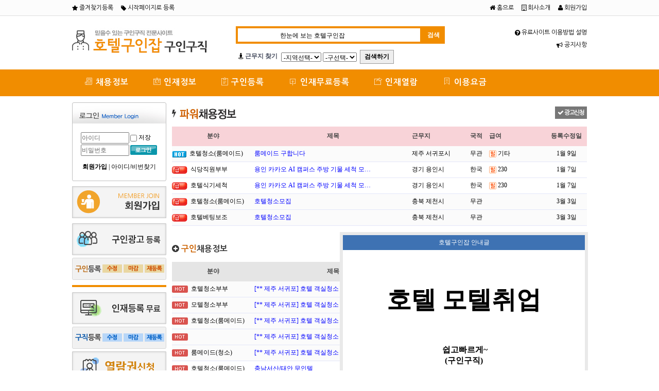

--- FILE ---
content_type: text/html; charset=utf-8
request_url: https://hotelguinjob.com/_hotel/shop/index.php?ca_id=2050
body_size: 23924
content:
<!doctype html>
<html lang="ko">
<head>
<meta charset="utf-8">
<meta http-equiv="imagetoolbar" content="no">
<meta http-equiv="X-UA-Compatible" content="IE=10,chrome=1">
<title>호텔구인잡에 오신것을 환영합니다.</title>

<meta name="description" content="호텔구인잡, 호텔 모텔취업, 당번, 보조, 베팅 욕실청소, 지배인, 캐셔, 청소, 룸메이드, 부부취업"/>
<meta name="keywords" content="호텔구인잡, 호텔 모텔취업, 당번, 보조, 베팅 욕실청소, 지배인, 캐셔, 청소, 룸메이드, 부부취업"/>
<meta name="naver-site-verification" content="f20c2f0ff8886936c98779ea3e5a9a27c2057753" />

<meta property="og:type" content="website"/>
<meta property="og:site_name" content="호텔구인잡"/>
<meta property="og:title" content="호텔구인잡"/>
<meta property="og:description" content="호텔구인잡, 호텔 모텔취업, 당번, 보조, 베팅 욕실청소, 지배인, 캐셔, 청소, 룸메이드, 부부취업"/>
<meta property="og:image" content="https://hotelguinjob.com/_hotel/images/logo_hotel_new.png" />
<meta property="og:url" content="https://hotelguinjob.com"/>

<meta name="twitter:card" content="summary">
<meta name="twitter:title" content="호텔구인잡"/>
<meta name="twitter:site" content="호텔구인잡"/>
<meta name="twitter:description" content="호텔구인잡, 호텔 모텔취업, 당번, 보조, 베팅 욕실청소, 지배인, 캐셔, 청소, 룸메이드, 부부취업"/>

<link rel="stylesheet" href="https://hotelguinjob.com:443/_hotel/css/default_shop.css?ver=1.4">
<link rel="canonical" href="http://hotelguinjob.com/_hotel/shop/index.php?ca_id=2050">
<!--[if lte IE 8]>
<script src="https://hotelguinjob.com:443/_hotel/js/html5.js"></script>
<![endif]-->
<script>
// 자바스크립트에서 사용하는 전역변수 선언
var g5_url       = "https://hotelguinjob.com:443/_hotel";
var g5_bbs_url   = "https://hotelguinjob.com:443/_hotel/bbs";
var g5_is_member = "";
var g5_is_admin  = "";
var g5_is_mobile = "";
var g5_bo_table  = "";
var g5_sca       = "";
var g5_editor    = "smarteditor2";
var g5_cookie_domain = "";
</script>
<script src="https://hotelguinjob.com:443/_hotel/js/jquery-1.8.3.min.js"></script>
<script src="https://hotelguinjob.com:443/_hotel/js/jquery.shop.menu.js"></script>


<script type="text/javascript">
<!--
var low_sallery = '10,030원'; ////최저임금
//-->
</script>

<script src="https://hotelguinjob.com:443/_hotel/js/common.js?ver=6.3"></script>

<script src="https://hotelguinjob.com:443/_hotel/js/wrest.js"></script>



<link href="https://hotelguinjob.com:443/_hotel/css/bootstrap.css" rel="stylesheet"> 

<link rel="stylesheet" href="https://hotelguinjob.com:443/_hotel/Font-Awesome/css/font-awesome.min.css">

</head>
<body>
<div id="wrap">

<!-- 상단 시작 { -->
<div id="hd">
    <h1 id="hd_h1">스피드잡에 오신것을 환영합니다.</h1>

    <div id="skip_to_container"><a href="#container">본문 바로가기</a></div>
	
	<div id="hd_top_nav_wrapper">
		<div id="hd_top_nav">
			<div style="float:left">
				<a href="javascript:addfav();"><i class="fa fa-star" style="vertical-align:middle;"></i>&nbsp;즐겨찾기등록</a>&nbsp;&nbsp;&nbsp;&nbsp;
				<a href="javascript:start_home();"><i class="fa fa-tag" style="vertical-align:middle;"></i>&nbsp;시작페이지로 등록</a>&nbsp;&nbsp;&nbsp;&nbsp;
				<!-- <span style="font-weight:bold; color:#df7a0c;">대표전화 02-540-5504</span> -->
				<script type="text/javascript">
				<!--
					function addfav() {
						window.external.AddFavorite('http://sogaeso.com','호텔구인잡');
					}
					function start_home(){
						document.body.style.behavior='url(#default#homepage)';
						document.body.setHomePage('http://sogaeso.com');
					}
				//-->
				</script>
			</div>
			<div style="float:right">
				<a href="https://hotelguinjob.com:443/_hotel/"><i class="fa fa-home"  ></i>&nbsp;홈으로</a>&nbsp;&nbsp;&nbsp;&nbsp;
				<a href="https://hotelguinjob.com:443/_hotel/bbs/content.php?co_id=company_hotel"><i class="fa fa-building-o" ></i>&nbsp;회사소개</a>&nbsp;&nbsp;&nbsp;&nbsp;
				                <a href="https://hotelguinjob.com:443/_hotel/bbs/register.php"><i class="fa fa-user" ></i>&nbsp;회원가입</a>
                			</div>
		</div>
	</div>
	<div style="clear:both;"></div>

        <div id="hd_pop">
        <h2>팝업레이어 알림</h2>
        
<!-- 팝업레이어 시작 { -->
<div id="hd_pops_24" class="hd_pops" style="top:420px;left:520px">
	<div class="hd_pops_title" style="text-align:center; background:#3e72b3; padding:6px 0px;color:#fff;">호텔구인잡 안내글</div>
    <div class="hd_pops_con" style="width:450px;height:700px">
        <div align="center" style="text-align:center;"><span style="font-size:36pt;"><strong></strong></span> </div><div align="center" style="text-align:center;"><span style="font-size:36pt;"><strong>호텔 모텔취업</strong></span></div><div align="center" style="text-align:center;"><span style="font-size:36pt;"><strong><br /></strong></span></div><div align="center" style="text-align:center;"><span style="font-size:12pt;"><b>  쉽고빠르게~</b></span><span style="font-size:12pt;"> </span></div><div align="center" style="text-align:center;"><b style="font-size:12pt;">(구인구직)</b></div><div align="center" style="text-align:center;"><br /></div><div align="center" style="text-align:center;"><span style="font-size:24px;"><span style="font-size:19px;"><span style="font-size:24px;"><span style="font-size:19px;"><span style="font-size:24px;"><span style="font-size:19px;"><span style="font-size:24pt;"><span style="font-size:24px;"><span style="font-size:19px;"><span style="font-size:24pt;"><span style="font-size:12pt;"><span style="font-size:24px;"><span style="font-size:19px;"><span style="font-size:24pt;"><span style="font-size:24px;"><span style="font-size:19px;"><span style="font-size:24pt;"><span style="font-size:12pt;"><b>초보가능~​ 나이20~ 65~숙식무료</b></span></span></span></span></span></span></span></span></span></span></span></span></span></span></span></span></span></span><span style="font-size:12pt;">​</span></div><div align="center" style="text-align:center;"><strong style="font-size:36pt;"><span style="font-size:12pt;"><strong>(빠른 연락받으실 수 있습니다)</strong></span></strong><strong style="font-size:36pt;"><span style="font-size:12pt;">직거래</span></strong></div><div align="center" style="text-align:center;"><strong style="font-size:36pt;"><span style="font-size:12pt;">​</span></strong></div><p align="center" style="text-align:center;"><span style="font-size:12pt;"><strong><span style="font-size:18pt;"><span style="font-size:18pt;">구인 구직 </span></span></strong></span></p><p align="center" style="text-align:center;"><span style="font-size:12pt;"><strong><span style="font-size:18pt;"><span style="font-size:18pt;"> 직접등록하십시오~</span></span><span style="font-size:18pt;"> </span></strong></span></p><p align="center" style="text-align:center;"><span style="font-size:18pt;">​<span style="font-size:12pt;"><strong><span style="font-size:14pt;"><span style="font-size:18pt;">(호텔,모텔,리조트전문)</span></span></strong></span></span></p><p align="center" style="text-align:center;"><span style="font-size:12pt;"><span style="font-size:12pt;"><strong><span style="font-size:14pt;"><span style="font-size:18pt;">빠른 부부취업​</span></span></strong></span></span></p><div align="center" style="text-align:center;"><strong><span></span></strong> <strong><span style="font-size:12pt;">-----------------------------</span></strong></div><div align="center" style="text-align:center;"><strong><span style="font-size:12pt;">​</span></strong><strong style="font-size:12pt;">캐셔, 당번, 당번보조, 베팅, 주차</strong></div><div align="center" style="text-align:center;"><span style="font-size:19px;"><strong><span style="font-size:12pt;">청소, </span><span style="font-size:12pt;">부부청소, 욕실청소</span></strong></span></div><div align="center" style="text-align:center;"><span style="font-size:19px;"><strong><span style="font-size:12pt;"><span style="font-size:12pt;"><strong>주방이모, 지배인 ~​ 다 있습니다.</strong></span></span></strong></span></div><div align="center" style="text-align:center;"><span style="font-size:12pt;"><span style="font-size:14pt;"><span style="font-size:18pt;"><span style="font-size:12pt;"><strong>숙식무료(목돈마련)최고^^</strong></span></span></span>​</span></div><div align="center" style="text-align:center;"><span style="font-size:10pt;">고객님모두부자되세요~^^</span></div><div align="center" style="text-align:center;"><span style="font-size:19px;"><strong></strong></span></div><p align="center" style="text-align:center;"> </p><div align="center" style="text-align:center;"><span style="font-size:12pt;"> </span></div>
    </div>
    <div class="hd_pops_footer">
        <button class="hd_pops_reject hd_pops_24 24"><input type="checkbox"> 오늘하루보이지 않기</button>
        <button class="hd_pops_close hd_pops_24">닫기 X</button>
    </div>
</div>

<script>
$(function() {
    $(".hd_pops_reject").click(function() {
        var id = $(this).attr('class').split(' ');
        var ck_name = id[1];
        var exp_time = parseInt(id[2]);
        $("#"+id[1]).css("display", "none");
        set_cookie(ck_name, 1, exp_time, g5_cookie_domain);
    });
    $('.hd_pops_close').click(function() {
        var idb = $(this).attr('class').split(' ');
        $('#'+idb[1]).css('display','none');
    });
});
</script>
<!-- } 팝업레이어 끝 -->    </div>
    

    <div id="hd_wrapper">
		<div id="logo"><a href="https://hotelguinjob.com:443/_hotel/"><img src="https://hotelguinjob.com:443/_hotel/images/logo_hotel_new.png" alt="스피드잡에 오신것을 환영합니다."></a></div>

		<div id="speed_top_search2">
		<form name="frmsearch1" action="https://hotelguinjob.com:443/_hotel/shop/index.php" onsubmit="return search_submit(this);">
		<input type="hidden" name="sfl" value="wr_subject||wr_content">
		<input type="hidden" name="sop" value="and">

			<div id="hd_sch">
				<label for="sch_str" class="sound_only">검색어<strong class="sound_only"> 필수</strong></label>
				<span><input type="text" name="q"  value="&nbsp;&nbsp;&nbsp;&nbsp;&nbsp;&nbsp;&nbsp;&nbsp;&nbsp;&nbsp;&nbsp;&nbsp;&nbsp;&nbsp;&nbsp;&nbsp;&nbsp;&nbsp;&nbsp;&nbsp;&nbsp;&nbsp;&nbsp;&nbsp;&nbsp;한눈에 보는 호텔구인잡" onfocus="this.value=''"  id="sch_str"></span>
				<input type="submit" value="검색" id="sch_submit">

				<script>
				function search_submit(f) {
					/*if (f.q.value.length < 2) {
						alert("검색어는 두글자 이상 입력하십시오.");
						f.q.select();
						f.q.focus();
						return false;
					}*/

					return true;
				}
				</script>
			</div>
			
			<!-- <div class="s_keyword">
				<span style="font-weight:bold;" class="orange_txt">구인구직 직거래사이트</span>
			</div> -->


		</form>
		</div>


		<form name="frmsearch2" action="https://hotelguinjob.com:443/_hotel/shop/index.php">
		<div id="search_gm_contents">
			<i class="fa fa-street-view"></i> <span style="color:#484e60; font-weight:600; padding-right:4px;">근무지 찾기</span>
						<select name="get_si_gm" onChange=startRequest_ori(this,'get_gu_gm','get_dong_gm','120','1','fitemform_gm') style="width:120 px;">
	<option value=''>-지역선택-</option>
	<option value='31' >전국</option>	<option value='2' >서울</option>	<option value='11' >경기</option>	<option value='10' >인천</option>	<option value='7' >부산</option>	<option value='1' >대구</option>	<option value='20' >광주</option>	<option value='23' >대전</option>	<option value='22' >울산</option>	<option value='28' >강원</option>	<option value='24' >경남</option>	<option value='25' >경북</option>	<option value='26' >전남</option>	<option value='27' >전북</option>	<option value='6' >충남</option>	<option value='4' >충북</option>	<option value='3' >제주</option>	<option value='32' >세종</option>	<option value='33' >해외</option>	
</select> <SPAN id='get_gu_gmfitemform_gm'></SPAN><script>
	var tmp_div = "<select name='get_gu_gm' onChange=startRequest_ori(this,'get_gu_gm','get_dong_gm','120','2','fitemform_gm') style='width:120 px; '><option value=''>-구선택-</option></select>";
	eval('get_gu_gmfitemform_gm.innerHTML=tmp_div');
	</script>&nbsp;
			<input type="submit" class="main_right_bt3" value="검색하기">&nbsp;&nbsp;&nbsp;
			<!-- <a class="btn btn-warning btn-xs" href="/_hotel/shop/index.php?ca_id=y0" style="color:#fff;"><i class="fa fa-bed"></i> 피부관리/마사지/헤어샵</a> -->
			<!-- <a class="btn btn-primary btn-xs" href="http://bang115.com" style="color:#fff; width:320px; padding: 3px 5px;" target="_blank"><i class="fa fa-home"></i> 부동산115 임대매매</a> -->
		</div>
		</form>

		<div id="tnb">
			
			<div id="tnb_right">
				<a href="https://hotelguinjob.com:443/_hotel/bbs/content.php?co_id=guide_hotel"><i class="fa fa-question-circle" style="vertical-align:middle;"></i>&nbsp;유료사이트 이용방법 설명</a><br>
				<a href="https://hotelguinjob.com:443/_hotel/bbs/board.php?bo_table=notice_hotel"><i class="fa fa-bullhorn" style="vertical-align:middle;"></i>&nbsp;공지사항</a>				
			</div>

        </div>

    </div>

</div>

<div id="lux_navi">
	<div id="navy_wrapper">

		<div id='cssmenu' class="nanum-gothic">
		
			<ul>
				<li>
					<a href='https://hotelguinjob.com:443/_hotel/shop/index.php?index_more=Y'><i class="pe-7s-news-paper"></i> 채용정보</a>
					<!-------------채용정보 전체메뉴 start----------->
					<ul>
					   <li style="position: absolute; left:-2px;">
						
							<div id="speed_nav_guin" class="all_view_menu">

								<div class="all_view_menu_contents">

									<div class="orange_txt" style="font-size:14px; padding-bottom:18px;">전국 구인정보를 한눈에!</div>						
									<div class="li_area_div" style="width:160px;"> 
										<div style="font-size:13px; padding-bottom:8px; border-bottom:1px solid #dfdfdf; font-weight:600; text-align:center;">근무지별 전체보기</div>
										<div style="padding-top:6px;">
											<table border="0" cellpadding="0" cellspacing="0" width="100%">
											<tr>											<td align="center" height="20"><a href="https://hotelguinjob.com:443/_hotel/shop/index.php?get_si=2">서울</a></td>
																						<td align="center" height="20"><a href="https://hotelguinjob.com:443/_hotel/shop/index.php?get_si=11">경기</a></td>
																						<td align="center" height="20"><a href="https://hotelguinjob.com:443/_hotel/shop/index.php?get_si=10">인천</a></td>
																						<td align="center" height="20"><a href="https://hotelguinjob.com:443/_hotel/shop/index.php?get_si=7">부산</a></td>
											</tr><tr>											<td align="center" height="20"><a href="https://hotelguinjob.com:443/_hotel/shop/index.php?get_si=1">대구</a></td>
																						<td align="center" height="20"><a href="https://hotelguinjob.com:443/_hotel/shop/index.php?get_si=20">광주</a></td>
																						<td align="center" height="20"><a href="https://hotelguinjob.com:443/_hotel/shop/index.php?get_si=23">대전</a></td>
																						<td align="center" height="20"><a href="https://hotelguinjob.com:443/_hotel/shop/index.php?get_si=22">울산</a></td>
											</tr><tr>											<td align="center" height="20"><a href="https://hotelguinjob.com:443/_hotel/shop/index.php?get_si=28">강원</a></td>
																						<td align="center" height="20"><a href="https://hotelguinjob.com:443/_hotel/shop/index.php?get_si=24">경남</a></td>
																						<td align="center" height="20"><a href="https://hotelguinjob.com:443/_hotel/shop/index.php?get_si=25">경북</a></td>
																						<td align="center" height="20"><a href="https://hotelguinjob.com:443/_hotel/shop/index.php?get_si=26">전남</a></td>
											</tr><tr>											<td align="center" height="20"><a href="https://hotelguinjob.com:443/_hotel/shop/index.php?get_si=27">전북</a></td>
																						<td align="center" height="20"><a href="https://hotelguinjob.com:443/_hotel/shop/index.php?get_si=6">충남</a></td>
																						<td align="center" height="20"><a href="https://hotelguinjob.com:443/_hotel/shop/index.php?get_si=4">충북</a></td>
																						<td align="center" height="20"><a href="https://hotelguinjob.com:443/_hotel/shop/index.php?get_si=3">제주</a></td>
											</tr><tr>											<td align="center" height="20"><a href="https://hotelguinjob.com:443/_hotel/shop/index.php?get_si=32">세종</a></td>
																						<td align="center" height="20"><a href="https://hotelguinjob.com:443/_hotel/shop/index.php?get_si=33">해외</a></td>
																						</table>
										</div>
								  </div>
								
								</div>


								<div style="float:left;">
									<table border="0" cellpadding="0" cellspacing="0" width="100%">
									<tr>

									<td valign="top" width="180" style="padding-left:18px;">
										<div class="nav_sp_cate_title"><a href="https://hotelguinjob.com:443/_hotel/shop/index.php?ca_id=20">호텔,모텔,리조트,해외취업</a></div>		
										<div class="nav_sp_cate_contents">
																					 
											<span class="nav_sp_cate_title_2" onmousemove="show_cate('2050');" onMouseout="hide_cate('2050');"><a href="https://hotelguinjob.com:443/_hotel/shop/index.php?ca_id=2050">호 텔</a>

											<div class="nav_sp_cate_3" id="2050"><table>												<tr>
													<td>
													<a href="https://hotelguinjob.com:443/_hotel/shop/index.php?ca_id=205080&view_rel=80" class="gnb_speed_title_step3">호텔청소(룸메이드)</a>
													</td>
												</tr>
																							<tr>
													<td>
													<a href="https://hotelguinjob.com:443/_hotel/shop/index.php?ca_id=205010&view_rel=95" class="gnb_speed_title_step3">호텔캐셔</a>
													</td>
												</tr>
																							<tr>
													<td>
													<a href="https://hotelguinjob.com:443/_hotel/shop/index.php?ca_id=205020&view_rel=95" class="gnb_speed_title_step3">호텔당번</a>
													</td>
												</tr>
																							<tr>
													<td>
													<a href="https://hotelguinjob.com:443/_hotel/shop/index.php?ca_id=205030&view_rel=90" class="gnb_speed_title_step3">호텔당번보조</a>
													</td>
												</tr>
																							<tr>
													<td>
													<a href="https://hotelguinjob.com:443/_hotel/shop/index.php?ca_id=205040&view_rel=90" class="gnb_speed_title_step3">호텔베팅보조</a>
													</td>
												</tr>
																							<tr>
													<td>
													<a href="https://hotelguinjob.com:443/_hotel/shop/index.php?ca_id=205060&view_rel=80" class="gnb_speed_title_step3">호텔욕실청소</a>
													</td>
												</tr>
																							<tr>
													<td>
													<a href="https://hotelguinjob.com:443/_hotel/shop/index.php?ca_id=205050&view_rel=90" class="gnb_speed_title_step3">호텔주차보조</a>
													</td>
												</tr>
																							<tr>
													<td>
													<a href="https://hotelguinjob.com:443/_hotel/shop/index.php?ca_id=205070&view_rel=70" class="gnb_speed_title_step3">호텔주방</a>
													</td>
												</tr>
																							<tr>
													<td>
													<a href="https://hotelguinjob.com:443/_hotel/shop/index.php?ca_id=205090&view_rel=95" class="gnb_speed_title_step3">호텔지배인</a>
													</td>
												</tr>
																							<tr>
													<td>
													<a href="https://hotelguinjob.com:443/_hotel/shop/index.php?ca_id=2050a0&view_rel=70" class="gnb_speed_title_step3">호텔조리사</a>
													</td>
												</tr>
																							<tr>
													<td>
													<a href="https://hotelguinjob.com:443/_hotel/shop/index.php?ca_id=2050b0&view_rel=60" class="gnb_speed_title_step3">호텔식기세척</a>
													</td>
												</tr>
																							<tr>
													<td>
													<a href="https://hotelguinjob.com:443/_hotel/shop/index.php?ca_id=2050c0&view_rel=60" class="gnb_speed_title_step3">호텔세탁</a>
													</td>
												</tr>
																							<tr>
													<td>
													<a href="https://hotelguinjob.com:443/_hotel/shop/index.php?ca_id=2050d0&view_rel=60" class="gnb_speed_title_step3">일당/시급</a>
													</td>
												</tr>
																							<tr>
													<td>
													<a href="https://hotelguinjob.com:443/_hotel/shop/index.php?ca_id=2050e0&view_rel=90" class="gnb_speed_title_step3">벨맨</a>
													</td>
												</tr>
																							<tr>
													<td>
													<a href="https://hotelguinjob.com:443/_hotel/shop/index.php?ca_id=2050f0&view_rel=60" class="gnb_speed_title_step3">알바</a>
													</td>
												</tr>
																							<tr>
													<td>
													<a href="https://hotelguinjob.com:443/_hotel/shop/index.php?ca_id=2050g0&view_rel=60" class="gnb_speed_title_step3">기타</a>
													</td>
												</tr>
											</table></div><div style="clear:both;"></div>											</span>
											 

																					 
											<span class="nav_sp_cate_title_2" onmousemove="show_cate('2010');" onMouseout="hide_cate('2010');"><a href="https://hotelguinjob.com:443/_hotel/shop/index.php?ca_id=2010">모 텔</a>

											<div class="nav_sp_cate_3" id="2010"><table>												<tr>
													<td>
													<a href="https://hotelguinjob.com:443/_hotel/shop/index.php?ca_id=201080&view_rel=80" class="gnb_speed_title_step3">모텔청소(룸메이드)</a>
													</td>
												</tr>
																							<tr>
													<td>
													<a href="https://hotelguinjob.com:443/_hotel/shop/index.php?ca_id=201010&view_rel=95" class="gnb_speed_title_step3">모텔캐셔</a>
													</td>
												</tr>
																							<tr>
													<td>
													<a href="https://hotelguinjob.com:443/_hotel/shop/index.php?ca_id=201020&view_rel=95" class="gnb_speed_title_step3">모텔당번</a>
													</td>
												</tr>
																							<tr>
													<td>
													<a href="https://hotelguinjob.com:443/_hotel/shop/index.php?ca_id=201030&view_rel=90" class="gnb_speed_title_step3">모텔당번보조</a>
													</td>
												</tr>
																							<tr>
													<td>
													<a href="https://hotelguinjob.com:443/_hotel/shop/index.php?ca_id=201040&view_rel=90" class="gnb_speed_title_step3">모텔베팅</a>
													</td>
												</tr>
																							<tr>
													<td>
													<a href="https://hotelguinjob.com:443/_hotel/shop/index.php?ca_id=201050&view_rel=90" class="gnb_speed_title_step3">모텔주차보조</a>
													</td>
												</tr>
																							<tr>
													<td>
													<a href="https://hotelguinjob.com:443/_hotel/shop/index.php?ca_id=201060&view_rel=80" class="gnb_speed_title_step3">모텔욕실청소</a>
													</td>
												</tr>
																							<tr>
													<td>
													<a href="https://hotelguinjob.com:443/_hotel/shop/index.php?ca_id=201090&view_rel=95" class="gnb_speed_title_step3">모텔지배인</a>
													</td>
												</tr>
																							<tr>
													<td>
													<a href="https://hotelguinjob.com:443/_hotel/shop/index.php?ca_id=2010a0&view_rel=70" class="gnb_speed_title_step3">숙박업조리</a>
													</td>
												</tr>
																							<tr>
													<td>
													<a href="https://hotelguinjob.com:443/_hotel/shop/index.php?ca_id=2010b0&view_rel=60" class="gnb_speed_title_step3">모텔주방이모</a>
													</td>
												</tr>
																							<tr>
													<td>
													<a href="https://hotelguinjob.com:443/_hotel/shop/index.php?ca_id=2010c0&view_rel=60" class="gnb_speed_title_step3">모텔세탁</a>
													</td>
												</tr>
																							<tr>
													<td>
													<a href="https://hotelguinjob.com:443/_hotel/shop/index.php?ca_id=2010d0&view_rel=60" class="gnb_speed_title_step3">일당/시급</a>
													</td>
												</tr>
																							<tr>
													<td>
													<a href="https://hotelguinjob.com:443/_hotel/shop/index.php?ca_id=2010f0&view_rel=10" class="gnb_speed_title_step3">게스트하우스</a>
													</td>
												</tr>
											</table></div><div style="clear:both;"></div>											</span>
											 

																					 
											<span class="nav_sp_cate_title_2" onmousemove="show_cate('2030');" onMouseout="hide_cate('2030');"><a href="https://hotelguinjob.com:443/_hotel/shop/index.php?ca_id=2030">리 조 트</a>

											<div class="nav_sp_cate_3" id="2030"><table>												<tr>
													<td>
													<a href="https://hotelguinjob.com:443/_hotel/shop/index.php?ca_id=203040&view_rel=90" class="gnb_speed_title_step3">리조트관리청소</a>
													</td>
												</tr>
																							<tr>
													<td>
													<a href="https://hotelguinjob.com:443/_hotel/shop/index.php?ca_id=203010&view_rel=70" class="gnb_speed_title_step3">리조트주방장</a>
													</td>
												</tr>
																							<tr>
													<td>
													<a href="https://hotelguinjob.com:443/_hotel/shop/index.php?ca_id=203020&view_rel=90" class="gnb_speed_title_step3">리조트주</a>
													</td>
												</tr>
																							<tr>
													<td>
													<a href="https://hotelguinjob.com:443/_hotel/shop/index.php?ca_id=203030&view_rel=80" class="gnb_speed_title_step3">룸메이드(청소)</a>
													</td>
												</tr>
																							<tr>
													<td>
													<a href="https://hotelguinjob.com:443/_hotel/shop/index.php?ca_id=203050&view_rel=80" class="gnb_speed_title_step3">리조트관리청소</a>
													</td>
												</tr>
																							<tr>
													<td>
													<a href="https://hotelguinjob.com:443/_hotel/shop/index.php?ca_id=203060&view_rel=70" class="gnb_speed_title_step3">리조트조리사</a>
													</td>
												</tr>
																							<tr>
													<td>
													<a href="https://hotelguinjob.com:443/_hotel/shop/index.php?ca_id=203070&view_rel=95" class="gnb_speed_title_step3">리조트카운터안내</a>
													</td>
												</tr>
																							<tr>
													<td>
													<a href="https://hotelguinjob.com:443/_hotel/shop/index.php?ca_id=203080&view_rel=70" class="gnb_speed_title_step3">리조트찬모</a>
													</td>
												</tr>
											</table></div><div style="clear:both;"></div>											</span>
											 

																					 
											<span class="nav_sp_cate_title_2" onmousemove="show_cate('2040');" onMouseout="hide_cate('2040');"><a href="https://hotelguinjob.com:443/_hotel/shop/index.php?ca_id=2040">해외취업</a>

											<div class="nav_sp_cate_3" id="2040"><table>												<tr>
													<td>
													<a href="https://hotelguinjob.com:443/_hotel/shop/index.php?ca_id=204010&view_rel=60" class="gnb_speed_title_step3">일당/시급</a>
													</td>
												</tr>
																							<tr>
													<td>
													<a href="https://hotelguinjob.com:443/_hotel/shop/index.php?ca_id=204020&view_rel=60" class="gnb_speed_title_step3">기타</a>
													</td>
												</tr>
																							<tr>
													<td>
													<a href="https://hotelguinjob.com:443/_hotel/shop/index.php?ca_id=204030&view_rel=" class="gnb_speed_title_step3">해외</a>
													</td>
												</tr>
											</table></div><div style="clear:both;"></div>											</span>
											 

																				</div>						
									
										<div class="nav_sp_cate_title"><a href="https://hotelguinjob.com:443/_hotel/shop/index.php?ca_id=09">매매임대</a></div>		
										<div class="nav_sp_cate_contents">
																					 
											<span class="nav_sp_cate_title_2" onmousemove="show_cate('0910');" onMouseout="hide_cate('0910');"><a href="https://hotelguinjob.com:443/_hotel/shop/index.php?ca_id=0910">임대매매</a>

											<div class="nav_sp_cate_3" id="0910"><table>												<tr>
													<td>
													<a href="https://hotelguinjob.com:443/_hotel/shop/index.php?ca_id=091010&view_rel=" class="gnb_speed_title_step3">호텔매매</a>
													</td>
												</tr>
																							<tr>
													<td>
													<a href="https://hotelguinjob.com:443/_hotel/shop/index.php?ca_id=091020&view_rel=" class="gnb_speed_title_step3">호텔임대</a>
													</td>
												</tr>
																							<tr>
													<td>
													<a href="https://hotelguinjob.com:443/_hotel/shop/index.php?ca_id=091030&view_rel=" class="gnb_speed_title_step3">펜션매매</a>
													</td>
												</tr>
																							<tr>
													<td>
													<a href="https://hotelguinjob.com:443/_hotel/shop/index.php?ca_id=091040&view_rel=" class="gnb_speed_title_step3">펜션임대</a>
													</td>
												</tr>
																							<tr>
													<td>
													<a href="https://hotelguinjob.com:443/_hotel/shop/index.php?ca_id=091050&view_rel=" class="gnb_speed_title_step3">식당매매</a>
													</td>
												</tr>
																							<tr>
													<td>
													<a href="https://hotelguinjob.com:443/_hotel/shop/index.php?ca_id=091060&view_rel=" class="gnb_speed_title_step3">식당임대</a>
													</td>
												</tr>
																							<tr>
													<td>
													<a href="https://hotelguinjob.com:443/_hotel/shop/index.php?ca_id=091070&view_rel=" class="gnb_speed_title_step3">기타매매</a>
													</td>
												</tr>
																							<tr>
													<td>
													<a href="https://hotelguinjob.com:443/_hotel/shop/index.php?ca_id=091080&view_rel=" class="gnb_speed_title_step3">기타임대</a>
													</td>
												</tr>
											</table></div><div style="clear:both;"></div>											</span>
											 

																				</div>						
									
										<div class="nav_sp_cate_title"><a href="https://hotelguinjob.com:443/_hotel/shop/index.php?ca_id=10">부부팀취업구인구직~~</a></div>		
										<div class="nav_sp_cate_contents">
																					 
											<span class="nav_sp_cate_title_2" onmousemove="show_cate('1010');" onMouseout="hide_cate('1010');"><a href="https://hotelguinjob.com:443/_hotel/shop/index.php?ca_id=1010">부부팀취업 구인구직</a>

											<div class="nav_sp_cate_3" id="1010"><table>												<tr>
													<td>
													<a href="https://hotelguinjob.com:443/_hotel/shop/index.php?ca_id=101010&view_rel=50" class="gnb_speed_title_step3">호텔청소부부</a>
													</td>
												</tr>
																							<tr>
													<td>
													<a href="https://hotelguinjob.com:443/_hotel/shop/index.php?ca_id=101020&view_rel=50" class="gnb_speed_title_step3">모텔청소부부</a>
													</td>
												</tr>
																							<tr>
													<td>
													<a href="https://hotelguinjob.com:443/_hotel/shop/index.php?ca_id=101030&view_rel=50" class="gnb_speed_title_step3">펜션관리부부</a>
													</td>
												</tr>
																							<tr>
													<td>
													<a href="https://hotelguinjob.com:443/_hotel/shop/index.php?ca_id=101040&view_rel=50" class="gnb_speed_title_step3">별장관리부부</a>
													</td>
												</tr>
																							<tr>
													<td>
													<a href="https://hotelguinjob.com:443/_hotel/shop/index.php?ca_id=101050&view_rel=50" class="gnb_speed_title_step3">식당직원부부</a>
													</td>
												</tr>
																							<tr>
													<td>
													<a href="https://hotelguinjob.com:443/_hotel/shop/index.php?ca_id=101060&view_rel=50" class="gnb_speed_title_step3">농장부부팀</a>
													</td>
												</tr>
																							<tr>
													<td>
													<a href="https://hotelguinjob.com:443/_hotel/shop/index.php?ca_id=101080&view_rel=50" class="gnb_speed_title_step3">양돈장부부</a>
													</td>
												</tr>
																							<tr>
													<td>
													<a href="https://hotelguinjob.com:443/_hotel/shop/index.php?ca_id=101090&view_rel=50" class="gnb_speed_title_step3">목장부부팀</a>
													</td>
												</tr>
																							<tr>
													<td>
													<a href="https://hotelguinjob.com:443/_hotel/shop/index.php?ca_id=1010a0&view_rel=50" class="gnb_speed_title_step3">양계장부부</a>
													</td>
												</tr>
																							<tr>
													<td>
													<a href="https://hotelguinjob.com:443/_hotel/shop/index.php?ca_id=1010c0&view_rel=50" class="gnb_speed_title_step3">기타부부</a>
													</td>
												</tr>
																							<tr>
													<td>
													<a href="https://hotelguinjob.com:443/_hotel/shop/index.php?ca_id=1010d0&view_rel=50" class="gnb_speed_title_step3">양식장부부</a>
													</td>
												</tr>
																							<tr>
													<td>
													<a href="https://hotelguinjob.com:443/_hotel/shop/index.php?ca_id=1010e0&view_rel=50" class="gnb_speed_title_step3">채소농장부부</a>
													</td>
												</tr>
																							<tr>
													<td>
													<a href="https://hotelguinjob.com:443/_hotel/shop/index.php?ca_id=1010f0&view_rel=50" class="gnb_speed_title_step3">부부일당/시급</a>
													</td>
												</tr>
																							<tr>
													<td>
													<a href="https://hotelguinjob.com:443/_hotel/shop/index.php?ca_id=1010g0&view_rel=50" class="gnb_speed_title_step3">리조트부부청소</a>
													</td>
												</tr>
																							<tr>
													<td>
													<a href="https://hotelguinjob.com:443/_hotel/shop/index.php?ca_id=1010h0&view_rel=" class="gnb_speed_title_step3">플빌라펜션부부</a>
													</td>
												</tr>
																							<tr>
													<td>
													<a href="https://hotelguinjob.com:443/_hotel/shop/index.php?ca_id=1010i0&view_rel=" class="gnb_speed_title_step3">캠핑장부부</a>
													</td>
												</tr>
											</table></div><div style="clear:both;"></div>											</span>
											 

																				</div>						
									
										<div class="nav_sp_cate_title"><a href="https://hotelguinjob.com:443/_hotel/shop/index.php?ca_id=18">오토바이/식당배달/택배배달</a></div>		
										<div class="nav_sp_cate_contents">
																					 
											<span class="nav_sp_cate_title_2" onmousemove="show_cate('1810');" onMouseout="hide_cate('1810');"><a href="https://hotelguinjob.com:443/_hotel/shop/index.php?ca_id=1810">오토바이배달</a>

											<div class="nav_sp_cate_3" id="1810"><table>												<tr>
													<td>
													<a href="https://hotelguinjob.com:443/_hotel/shop/index.php?ca_id=181010&view_rel=" class="gnb_speed_title_step3">식당배달</a>
													</td>
												</tr>
																							<tr>
													<td>
													<a href="https://hotelguinjob.com:443/_hotel/shop/index.php?ca_id=181020&view_rel=" class="gnb_speed_title_step3">치킨배달</a>
													</td>
												</tr>
																							<tr>
													<td>
													<a href="https://hotelguinjob.com:443/_hotel/shop/index.php?ca_id=181030&view_rel=" class="gnb_speed_title_step3">택배배달</a>
													</td>
												</tr>
											</table></div><div style="clear:both;"></div>											</span>
											 

																				</div>						
									
										<div class="nav_sp_cate_title"><a href="https://hotelguinjob.com:443/_hotel/shop/index.php?ca_id=40">식당/구인구직(숙박업식당)</a></div>		
										<div class="nav_sp_cate_contents">
																					 
											<span class="nav_sp_cate_title_2" onmousemove="show_cate('40e0');" onMouseout="hide_cate('40e0');"><a href="https://hotelguinjob.com:443/_hotel/shop/index.php?ca_id=40e0">숙박업(내 식당)</a>

											<div class="nav_sp_cate_3" id="40e0"><table>												<tr>
													<td>
													<a href="https://hotelguinjob.com:443/_hotel/shop/index.php?ca_id=40e0f0&view_rel=" class="gnb_speed_title_step3">주방이모</a>
													</td>
												</tr>
																							<tr>
													<td>
													<a href="https://hotelguinjob.com:443/_hotel/shop/index.php?ca_id=40e0g0&view_rel=" class="gnb_speed_title_step3">시급알바</a>
													</td>
												</tr>
											</table></div><div style="clear:both;"></div>											</span>
											 

																					 
											<span class="nav_sp_cate_title_2" onmousemove="show_cate('40t0');" onMouseout="hide_cate('40t0');"><a href="https://hotelguinjob.com:443/_hotel/shop/index.php?ca_id=40t0">오토바이/식당배달/택배배달</a>

																						</span>
											 

																				</div>						
									</td><td valign="top" width="180" style="padding-left:18px;">
										<div class="nav_sp_cate_title"><a href="https://hotelguinjob.com:443/_hotel/shop/index.php?ca_id=91">외국인구인구직</a></div>		
										<div class="nav_sp_cate_contents">
																					 
											<span class="nav_sp_cate_title_2" onmousemove="show_cate('9110');" onMouseout="hide_cate('9110');"><a href="https://hotelguinjob.com:443/_hotel/shop/index.php?ca_id=9110">외국인</a>

											<div class="nav_sp_cate_3" id="9110"><table>												<tr>
													<td>
													<a href="https://hotelguinjob.com:443/_hotel/shop/index.php?ca_id=911010&view_rel=" class="gnb_speed_title_step3">베트남</a>
													</td>
												</tr>
																							<tr>
													<td>
													<a href="https://hotelguinjob.com:443/_hotel/shop/index.php?ca_id=911020&view_rel=" class="gnb_speed_title_step3">몽골</a>
													</td>
												</tr>
																							<tr>
													<td>
													<a href="https://hotelguinjob.com:443/_hotel/shop/index.php?ca_id=911030&view_rel=" class="gnb_speed_title_step3">태국</a>
													</td>
												</tr>
																							<tr>
													<td>
													<a href="https://hotelguinjob.com:443/_hotel/shop/index.php?ca_id=911040&view_rel=" class="gnb_speed_title_step3">필리핀</a>
													</td>
												</tr>
																							<tr>
													<td>
													<a href="https://hotelguinjob.com:443/_hotel/shop/index.php?ca_id=911050&view_rel=" class="gnb_speed_title_step3">중국</a>
													</td>
												</tr>
																							<tr>
													<td>
													<a href="https://hotelguinjob.com:443/_hotel/shop/index.php?ca_id=911060&view_rel=" class="gnb_speed_title_step3">교포</a>
													</td>
												</tr>
																							<tr>
													<td>
													<a href="https://hotelguinjob.com:443/_hotel/shop/index.php?ca_id=911070&view_rel=" class="gnb_speed_title_step3">러시아</a>
													</td>
												</tr>
																							<tr>
													<td>
													<a href="https://hotelguinjob.com:443/_hotel/shop/index.php?ca_id=911080&view_rel=" class="gnb_speed_title_step3">일본</a>
													</td>
												</tr>
																							<tr>
													<td>
													<a href="https://hotelguinjob.com:443/_hotel/shop/index.php?ca_id=911090&view_rel=" class="gnb_speed_title_step3">미국</a>
													</td>
												</tr>
																							<tr>
													<td>
													<a href="https://hotelguinjob.com:443/_hotel/shop/index.php?ca_id=9110a0&view_rel=" class="gnb_speed_title_step3">기타외국인</a>
													</td>
												</tr>
											</table></div><div style="clear:both;"></div>											</span>
											 

																				</div>						
									</td></tr>									</table>
								</div>
								<div style="clear:both;"></div>

						  </div>

					   </li>
					</ul>
					<!-------------채용정보 전체메뉴 end----------->
				</li>

				<li>
					<a href='https://hotelguinjob.com:443/_hotel/shop/index.php?index_more=Y&index_gujic=Y'><i class="pe-7s-id"></i> 인재정보</a>
					<!-------------인재정보 전체메뉴 start----------->
					<ul>
					   <li style="position: absolute; left:-141px;">
						
							<div id="speed_nav_guin" class="all_view_menu">

								<div class="all_view_menu_contents">

									<div class="orange_txt" style="font-size:14px; padding-bottom:18px;">전국 인재정보를 한눈에!</div>						
									<div class="li_area_div" style="width:160px;"> 
										<div style="font-size:13px; padding-bottom:8px; border-bottom:1px solid #dfdfdf; font-weight:600; text-align:center;">근무지별 전체보기</div>
										<div style="padding-top:6px;">
											<table border="0" cellpadding="0" cellspacing="0" width="100%">
											<tr>											<td align="center" height="20"><a href="https://hotelguinjob.com:443/_hotel/shop/index.php?get_si=2">서울</a></td>
																						<td align="center" height="20"><a href="https://hotelguinjob.com:443/_hotel/shop/index.php?get_si=11">경기</a></td>
																						<td align="center" height="20"><a href="https://hotelguinjob.com:443/_hotel/shop/index.php?get_si=10">인천</a></td>
																						<td align="center" height="20"><a href="https://hotelguinjob.com:443/_hotel/shop/index.php?get_si=7">부산</a></td>
											</tr><tr>											<td align="center" height="20"><a href="https://hotelguinjob.com:443/_hotel/shop/index.php?get_si=1">대구</a></td>
																						<td align="center" height="20"><a href="https://hotelguinjob.com:443/_hotel/shop/index.php?get_si=20">광주</a></td>
																						<td align="center" height="20"><a href="https://hotelguinjob.com:443/_hotel/shop/index.php?get_si=23">대전</a></td>
																						<td align="center" height="20"><a href="https://hotelguinjob.com:443/_hotel/shop/index.php?get_si=22">울산</a></td>
											</tr><tr>											<td align="center" height="20"><a href="https://hotelguinjob.com:443/_hotel/shop/index.php?get_si=28">강원</a></td>
																						<td align="center" height="20"><a href="https://hotelguinjob.com:443/_hotel/shop/index.php?get_si=24">경남</a></td>
																						<td align="center" height="20"><a href="https://hotelguinjob.com:443/_hotel/shop/index.php?get_si=25">경북</a></td>
																						<td align="center" height="20"><a href="https://hotelguinjob.com:443/_hotel/shop/index.php?get_si=26">전남</a></td>
											</tr><tr>											<td align="center" height="20"><a href="https://hotelguinjob.com:443/_hotel/shop/index.php?get_si=27">전북</a></td>
																						<td align="center" height="20"><a href="https://hotelguinjob.com:443/_hotel/shop/index.php?get_si=6">충남</a></td>
																						<td align="center" height="20"><a href="https://hotelguinjob.com:443/_hotel/shop/index.php?get_si=4">충북</a></td>
																						<td align="center" height="20"><a href="https://hotelguinjob.com:443/_hotel/shop/index.php?get_si=3">제주</a></td>
											</tr><tr>											<td align="center" height="20"><a href="https://hotelguinjob.com:443/_hotel/shop/index.php?get_si=32">세종</a></td>
																						<td align="center" height="20"><a href="https://hotelguinjob.com:443/_hotel/shop/index.php?get_si=33">해외</a></td>
																						</table>
										</div>
								  </div>
								
								</div>


								<div style="float:left;">
									<table border="0" cellpadding="0" cellspacing="0" width="100%">
									<tr>

									<td valign="top" width="180" style="padding-left:18px;">
										<div class="nav_sp_cate_title"><a href="https://hotelguinjob.com:443/_hotel/shop/index.php?ca_id=20">호텔,모텔,리조트,해외취업</a></div>		
										<div class="nav_sp_cate_contents">
																					 
											<span class="nav_sp_cate_title_2" onmousemove="show_cate('in2050');" onMouseout="hide_cate('in2050');"><a href="https://hotelguinjob.com:443/_hotel/shop/index.php?ca_id=2050">호 텔</a>

											<div class="nav_sp_cate_3" id="in2050"><table>												<tr>
													<td>
													<a href="https://hotelguinjob.com:443/_hotel/shop/index.php?ca_id=205080&view_rel=80" class="gnb_speed_title_step3">호텔청소(룸메이드)</a>
													</td>
												</tr>
																							<tr>
													<td>
													<a href="https://hotelguinjob.com:443/_hotel/shop/index.php?ca_id=205010&view_rel=95" class="gnb_speed_title_step3">호텔캐셔</a>
													</td>
												</tr>
																							<tr>
													<td>
													<a href="https://hotelguinjob.com:443/_hotel/shop/index.php?ca_id=205020&view_rel=95" class="gnb_speed_title_step3">호텔당번</a>
													</td>
												</tr>
																							<tr>
													<td>
													<a href="https://hotelguinjob.com:443/_hotel/shop/index.php?ca_id=205030&view_rel=90" class="gnb_speed_title_step3">호텔당번보조</a>
													</td>
												</tr>
																							<tr>
													<td>
													<a href="https://hotelguinjob.com:443/_hotel/shop/index.php?ca_id=205040&view_rel=90" class="gnb_speed_title_step3">호텔베팅보조</a>
													</td>
												</tr>
																							<tr>
													<td>
													<a href="https://hotelguinjob.com:443/_hotel/shop/index.php?ca_id=205060&view_rel=80" class="gnb_speed_title_step3">호텔욕실청소</a>
													</td>
												</tr>
																							<tr>
													<td>
													<a href="https://hotelguinjob.com:443/_hotel/shop/index.php?ca_id=205050&view_rel=90" class="gnb_speed_title_step3">호텔주차보조</a>
													</td>
												</tr>
																							<tr>
													<td>
													<a href="https://hotelguinjob.com:443/_hotel/shop/index.php?ca_id=205070&view_rel=70" class="gnb_speed_title_step3">호텔주방</a>
													</td>
												</tr>
																							<tr>
													<td>
													<a href="https://hotelguinjob.com:443/_hotel/shop/index.php?ca_id=205090&view_rel=95" class="gnb_speed_title_step3">호텔지배인</a>
													</td>
												</tr>
																							<tr>
													<td>
													<a href="https://hotelguinjob.com:443/_hotel/shop/index.php?ca_id=2050a0&view_rel=70" class="gnb_speed_title_step3">호텔조리사</a>
													</td>
												</tr>
																							<tr>
													<td>
													<a href="https://hotelguinjob.com:443/_hotel/shop/index.php?ca_id=2050b0&view_rel=60" class="gnb_speed_title_step3">호텔식기세척</a>
													</td>
												</tr>
																							<tr>
													<td>
													<a href="https://hotelguinjob.com:443/_hotel/shop/index.php?ca_id=2050c0&view_rel=60" class="gnb_speed_title_step3">호텔세탁</a>
													</td>
												</tr>
																							<tr>
													<td>
													<a href="https://hotelguinjob.com:443/_hotel/shop/index.php?ca_id=2050d0&view_rel=60" class="gnb_speed_title_step3">일당/시급</a>
													</td>
												</tr>
																							<tr>
													<td>
													<a href="https://hotelguinjob.com:443/_hotel/shop/index.php?ca_id=2050e0&view_rel=90" class="gnb_speed_title_step3">벨맨</a>
													</td>
												</tr>
																							<tr>
													<td>
													<a href="https://hotelguinjob.com:443/_hotel/shop/index.php?ca_id=2050f0&view_rel=60" class="gnb_speed_title_step3">알바</a>
													</td>
												</tr>
																							<tr>
													<td>
													<a href="https://hotelguinjob.com:443/_hotel/shop/index.php?ca_id=2050g0&view_rel=60" class="gnb_speed_title_step3">기타</a>
													</td>
												</tr>
											</table></div><div style="clear:both;"></div>											</span>
											 

																					 
											<span class="nav_sp_cate_title_2" onmousemove="show_cate('in2010');" onMouseout="hide_cate('in2010');"><a href="https://hotelguinjob.com:443/_hotel/shop/index.php?ca_id=2010">모 텔</a>

											<div class="nav_sp_cate_3" id="in2010"><table>												<tr>
													<td>
													<a href="https://hotelguinjob.com:443/_hotel/shop/index.php?ca_id=201080&view_rel=80" class="gnb_speed_title_step3">모텔청소(룸메이드)</a>
													</td>
												</tr>
																							<tr>
													<td>
													<a href="https://hotelguinjob.com:443/_hotel/shop/index.php?ca_id=201010&view_rel=95" class="gnb_speed_title_step3">모텔캐셔</a>
													</td>
												</tr>
																							<tr>
													<td>
													<a href="https://hotelguinjob.com:443/_hotel/shop/index.php?ca_id=201020&view_rel=95" class="gnb_speed_title_step3">모텔당번</a>
													</td>
												</tr>
																							<tr>
													<td>
													<a href="https://hotelguinjob.com:443/_hotel/shop/index.php?ca_id=201030&view_rel=90" class="gnb_speed_title_step3">모텔당번보조</a>
													</td>
												</tr>
																							<tr>
													<td>
													<a href="https://hotelguinjob.com:443/_hotel/shop/index.php?ca_id=201040&view_rel=90" class="gnb_speed_title_step3">모텔베팅</a>
													</td>
												</tr>
																							<tr>
													<td>
													<a href="https://hotelguinjob.com:443/_hotel/shop/index.php?ca_id=201050&view_rel=90" class="gnb_speed_title_step3">모텔주차보조</a>
													</td>
												</tr>
																							<tr>
													<td>
													<a href="https://hotelguinjob.com:443/_hotel/shop/index.php?ca_id=201060&view_rel=80" class="gnb_speed_title_step3">모텔욕실청소</a>
													</td>
												</tr>
																							<tr>
													<td>
													<a href="https://hotelguinjob.com:443/_hotel/shop/index.php?ca_id=201090&view_rel=95" class="gnb_speed_title_step3">모텔지배인</a>
													</td>
												</tr>
																							<tr>
													<td>
													<a href="https://hotelguinjob.com:443/_hotel/shop/index.php?ca_id=2010a0&view_rel=70" class="gnb_speed_title_step3">숙박업조리</a>
													</td>
												</tr>
																							<tr>
													<td>
													<a href="https://hotelguinjob.com:443/_hotel/shop/index.php?ca_id=2010b0&view_rel=60" class="gnb_speed_title_step3">모텔주방이모</a>
													</td>
												</tr>
																							<tr>
													<td>
													<a href="https://hotelguinjob.com:443/_hotel/shop/index.php?ca_id=2010c0&view_rel=60" class="gnb_speed_title_step3">모텔세탁</a>
													</td>
												</tr>
																							<tr>
													<td>
													<a href="https://hotelguinjob.com:443/_hotel/shop/index.php?ca_id=2010d0&view_rel=60" class="gnb_speed_title_step3">일당/시급</a>
													</td>
												</tr>
																							<tr>
													<td>
													<a href="https://hotelguinjob.com:443/_hotel/shop/index.php?ca_id=2010f0&view_rel=10" class="gnb_speed_title_step3">게스트하우스</a>
													</td>
												</tr>
											</table></div><div style="clear:both;"></div>											</span>
											 

																					 
											<span class="nav_sp_cate_title_2" onmousemove="show_cate('in2030');" onMouseout="hide_cate('in2030');"><a href="https://hotelguinjob.com:443/_hotel/shop/index.php?ca_id=2030">리 조 트</a>

											<div class="nav_sp_cate_3" id="in2030"><table>												<tr>
													<td>
													<a href="https://hotelguinjob.com:443/_hotel/shop/index.php?ca_id=203040&view_rel=90" class="gnb_speed_title_step3">리조트관리청소</a>
													</td>
												</tr>
																							<tr>
													<td>
													<a href="https://hotelguinjob.com:443/_hotel/shop/index.php?ca_id=203010&view_rel=70" class="gnb_speed_title_step3">리조트주방장</a>
													</td>
												</tr>
																							<tr>
													<td>
													<a href="https://hotelguinjob.com:443/_hotel/shop/index.php?ca_id=203020&view_rel=90" class="gnb_speed_title_step3">리조트주</a>
													</td>
												</tr>
																							<tr>
													<td>
													<a href="https://hotelguinjob.com:443/_hotel/shop/index.php?ca_id=203030&view_rel=80" class="gnb_speed_title_step3">룸메이드(청소)</a>
													</td>
												</tr>
																							<tr>
													<td>
													<a href="https://hotelguinjob.com:443/_hotel/shop/index.php?ca_id=203050&view_rel=80" class="gnb_speed_title_step3">리조트관리청소</a>
													</td>
												</tr>
																							<tr>
													<td>
													<a href="https://hotelguinjob.com:443/_hotel/shop/index.php?ca_id=203060&view_rel=70" class="gnb_speed_title_step3">리조트조리사</a>
													</td>
												</tr>
																							<tr>
													<td>
													<a href="https://hotelguinjob.com:443/_hotel/shop/index.php?ca_id=203070&view_rel=95" class="gnb_speed_title_step3">리조트카운터안내</a>
													</td>
												</tr>
																							<tr>
													<td>
													<a href="https://hotelguinjob.com:443/_hotel/shop/index.php?ca_id=203080&view_rel=70" class="gnb_speed_title_step3">리조트찬모</a>
													</td>
												</tr>
											</table></div><div style="clear:both;"></div>											</span>
											 

																					 
											<span class="nav_sp_cate_title_2" onmousemove="show_cate('in2040');" onMouseout="hide_cate('in2040');"><a href="https://hotelguinjob.com:443/_hotel/shop/index.php?ca_id=2040">해외취업</a>

											<div class="nav_sp_cate_3" id="in2040"><table>												<tr>
													<td>
													<a href="https://hotelguinjob.com:443/_hotel/shop/index.php?ca_id=204010&view_rel=60" class="gnb_speed_title_step3">일당/시급</a>
													</td>
												</tr>
																							<tr>
													<td>
													<a href="https://hotelguinjob.com:443/_hotel/shop/index.php?ca_id=204020&view_rel=60" class="gnb_speed_title_step3">기타</a>
													</td>
												</tr>
																							<tr>
													<td>
													<a href="https://hotelguinjob.com:443/_hotel/shop/index.php?ca_id=204030&view_rel=" class="gnb_speed_title_step3">해외</a>
													</td>
												</tr>
											</table></div><div style="clear:both;"></div>											</span>
											 

																				</div>						
									
										<div class="nav_sp_cate_title"><a href="https://hotelguinjob.com:443/_hotel/shop/index.php?ca_id=09">매매임대</a></div>		
										<div class="nav_sp_cate_contents">
																					 
											<span class="nav_sp_cate_title_2" onmousemove="show_cate('in0910');" onMouseout="hide_cate('in0910');"><a href="https://hotelguinjob.com:443/_hotel/shop/index.php?ca_id=0910">임대매매</a>

											<div class="nav_sp_cate_3" id="in0910"><table>												<tr>
													<td>
													<a href="https://hotelguinjob.com:443/_hotel/shop/index.php?ca_id=091010&view_rel=" class="gnb_speed_title_step3">호텔매매</a>
													</td>
												</tr>
																							<tr>
													<td>
													<a href="https://hotelguinjob.com:443/_hotel/shop/index.php?ca_id=091020&view_rel=" class="gnb_speed_title_step3">호텔임대</a>
													</td>
												</tr>
																							<tr>
													<td>
													<a href="https://hotelguinjob.com:443/_hotel/shop/index.php?ca_id=091030&view_rel=" class="gnb_speed_title_step3">펜션매매</a>
													</td>
												</tr>
																							<tr>
													<td>
													<a href="https://hotelguinjob.com:443/_hotel/shop/index.php?ca_id=091040&view_rel=" class="gnb_speed_title_step3">펜션임대</a>
													</td>
												</tr>
																							<tr>
													<td>
													<a href="https://hotelguinjob.com:443/_hotel/shop/index.php?ca_id=091050&view_rel=" class="gnb_speed_title_step3">식당매매</a>
													</td>
												</tr>
																							<tr>
													<td>
													<a href="https://hotelguinjob.com:443/_hotel/shop/index.php?ca_id=091060&view_rel=" class="gnb_speed_title_step3">식당임대</a>
													</td>
												</tr>
																							<tr>
													<td>
													<a href="https://hotelguinjob.com:443/_hotel/shop/index.php?ca_id=091070&view_rel=" class="gnb_speed_title_step3">기타매매</a>
													</td>
												</tr>
																							<tr>
													<td>
													<a href="https://hotelguinjob.com:443/_hotel/shop/index.php?ca_id=091080&view_rel=" class="gnb_speed_title_step3">기타임대</a>
													</td>
												</tr>
											</table></div><div style="clear:both;"></div>											</span>
											 

																				</div>						
									
										<div class="nav_sp_cate_title"><a href="https://hotelguinjob.com:443/_hotel/shop/index.php?ca_id=10">부부팀취업구인구직~~</a></div>		
										<div class="nav_sp_cate_contents">
																					 
											<span class="nav_sp_cate_title_2" onmousemove="show_cate('in1010');" onMouseout="hide_cate('in1010');"><a href="https://hotelguinjob.com:443/_hotel/shop/index.php?ca_id=1010">부부팀취업 구인구직</a>

											<div class="nav_sp_cate_3" id="in1010"><table>												<tr>
													<td>
													<a href="https://hotelguinjob.com:443/_hotel/shop/index.php?ca_id=101010&view_rel=50" class="gnb_speed_title_step3">호텔청소부부</a>
													</td>
												</tr>
																							<tr>
													<td>
													<a href="https://hotelguinjob.com:443/_hotel/shop/index.php?ca_id=101020&view_rel=50" class="gnb_speed_title_step3">모텔청소부부</a>
													</td>
												</tr>
																							<tr>
													<td>
													<a href="https://hotelguinjob.com:443/_hotel/shop/index.php?ca_id=101030&view_rel=50" class="gnb_speed_title_step3">펜션관리부부</a>
													</td>
												</tr>
																							<tr>
													<td>
													<a href="https://hotelguinjob.com:443/_hotel/shop/index.php?ca_id=101040&view_rel=50" class="gnb_speed_title_step3">별장관리부부</a>
													</td>
												</tr>
																							<tr>
													<td>
													<a href="https://hotelguinjob.com:443/_hotel/shop/index.php?ca_id=101050&view_rel=50" class="gnb_speed_title_step3">식당직원부부</a>
													</td>
												</tr>
																							<tr>
													<td>
													<a href="https://hotelguinjob.com:443/_hotel/shop/index.php?ca_id=101060&view_rel=50" class="gnb_speed_title_step3">농장부부팀</a>
													</td>
												</tr>
																							<tr>
													<td>
													<a href="https://hotelguinjob.com:443/_hotel/shop/index.php?ca_id=101080&view_rel=50" class="gnb_speed_title_step3">양돈장부부</a>
													</td>
												</tr>
																							<tr>
													<td>
													<a href="https://hotelguinjob.com:443/_hotel/shop/index.php?ca_id=101090&view_rel=50" class="gnb_speed_title_step3">목장부부팀</a>
													</td>
												</tr>
																							<tr>
													<td>
													<a href="https://hotelguinjob.com:443/_hotel/shop/index.php?ca_id=1010a0&view_rel=50" class="gnb_speed_title_step3">양계장부부</a>
													</td>
												</tr>
																							<tr>
													<td>
													<a href="https://hotelguinjob.com:443/_hotel/shop/index.php?ca_id=1010c0&view_rel=50" class="gnb_speed_title_step3">기타부부</a>
													</td>
												</tr>
																							<tr>
													<td>
													<a href="https://hotelguinjob.com:443/_hotel/shop/index.php?ca_id=1010d0&view_rel=50" class="gnb_speed_title_step3">양식장부부</a>
													</td>
												</tr>
																							<tr>
													<td>
													<a href="https://hotelguinjob.com:443/_hotel/shop/index.php?ca_id=1010e0&view_rel=50" class="gnb_speed_title_step3">채소농장부부</a>
													</td>
												</tr>
																							<tr>
													<td>
													<a href="https://hotelguinjob.com:443/_hotel/shop/index.php?ca_id=1010f0&view_rel=50" class="gnb_speed_title_step3">부부일당/시급</a>
													</td>
												</tr>
																							<tr>
													<td>
													<a href="https://hotelguinjob.com:443/_hotel/shop/index.php?ca_id=1010g0&view_rel=50" class="gnb_speed_title_step3">리조트부부청소</a>
													</td>
												</tr>
																							<tr>
													<td>
													<a href="https://hotelguinjob.com:443/_hotel/shop/index.php?ca_id=1010h0&view_rel=" class="gnb_speed_title_step3">플빌라펜션부부</a>
													</td>
												</tr>
																							<tr>
													<td>
													<a href="https://hotelguinjob.com:443/_hotel/shop/index.php?ca_id=1010i0&view_rel=" class="gnb_speed_title_step3">캠핑장부부</a>
													</td>
												</tr>
											</table></div><div style="clear:both;"></div>											</span>
											 

																				</div>						
									
										<div class="nav_sp_cate_title"><a href="https://hotelguinjob.com:443/_hotel/shop/index.php?ca_id=18">오토바이/식당배달/택배배달</a></div>		
										<div class="nav_sp_cate_contents">
																					 
											<span class="nav_sp_cate_title_2" onmousemove="show_cate('in1810');" onMouseout="hide_cate('in1810');"><a href="https://hotelguinjob.com:443/_hotel/shop/index.php?ca_id=1810">오토바이배달</a>

											<div class="nav_sp_cate_3" id="in1810"><table>												<tr>
													<td>
													<a href="https://hotelguinjob.com:443/_hotel/shop/index.php?ca_id=181010&view_rel=" class="gnb_speed_title_step3">식당배달</a>
													</td>
												</tr>
																							<tr>
													<td>
													<a href="https://hotelguinjob.com:443/_hotel/shop/index.php?ca_id=181020&view_rel=" class="gnb_speed_title_step3">치킨배달</a>
													</td>
												</tr>
																							<tr>
													<td>
													<a href="https://hotelguinjob.com:443/_hotel/shop/index.php?ca_id=181030&view_rel=" class="gnb_speed_title_step3">택배배달</a>
													</td>
												</tr>
											</table></div><div style="clear:both;"></div>											</span>
											 

																				</div>						
									
										<div class="nav_sp_cate_title"><a href="https://hotelguinjob.com:443/_hotel/shop/index.php?ca_id=40">식당/구인구직(숙박업식당)</a></div>		
										<div class="nav_sp_cate_contents">
																					 
											<span class="nav_sp_cate_title_2" onmousemove="show_cate('in40e0');" onMouseout="hide_cate('in40e0');"><a href="https://hotelguinjob.com:443/_hotel/shop/index.php?ca_id=40e0">숙박업(내 식당)</a>

											<div class="nav_sp_cate_3" id="in40e0"><table>												<tr>
													<td>
													<a href="https://hotelguinjob.com:443/_hotel/shop/index.php?ca_id=40e0f0&view_rel=" class="gnb_speed_title_step3">주방이모</a>
													</td>
												</tr>
																							<tr>
													<td>
													<a href="https://hotelguinjob.com:443/_hotel/shop/index.php?ca_id=40e0g0&view_rel=" class="gnb_speed_title_step3">시급알바</a>
													</td>
												</tr>
											</table></div><div style="clear:both;"></div>											</span>
											 

																					 
											<span class="nav_sp_cate_title_2" onmousemove="show_cate('in40t0');" onMouseout="hide_cate('in40t0');"><a href="https://hotelguinjob.com:443/_hotel/shop/index.php?ca_id=40t0">오토바이/식당배달/택배배달</a>

																						</span>
											 

																				</div>						
									</td><td valign="top" width="180" style="padding-left:18px;">
										<div class="nav_sp_cate_title"><a href="https://hotelguinjob.com:443/_hotel/shop/index.php?ca_id=91">외국인구인구직</a></div>		
										<div class="nav_sp_cate_contents">
																					 
											<span class="nav_sp_cate_title_2" onmousemove="show_cate('in9110');" onMouseout="hide_cate('in9110');"><a href="https://hotelguinjob.com:443/_hotel/shop/index.php?ca_id=9110">외국인</a>

											<div class="nav_sp_cate_3" id="in9110"><table>												<tr>
													<td>
													<a href="https://hotelguinjob.com:443/_hotel/shop/index.php?ca_id=911010&view_rel=" class="gnb_speed_title_step3">베트남</a>
													</td>
												</tr>
																							<tr>
													<td>
													<a href="https://hotelguinjob.com:443/_hotel/shop/index.php?ca_id=911020&view_rel=" class="gnb_speed_title_step3">몽골</a>
													</td>
												</tr>
																							<tr>
													<td>
													<a href="https://hotelguinjob.com:443/_hotel/shop/index.php?ca_id=911030&view_rel=" class="gnb_speed_title_step3">태국</a>
													</td>
												</tr>
																							<tr>
													<td>
													<a href="https://hotelguinjob.com:443/_hotel/shop/index.php?ca_id=911040&view_rel=" class="gnb_speed_title_step3">필리핀</a>
													</td>
												</tr>
																							<tr>
													<td>
													<a href="https://hotelguinjob.com:443/_hotel/shop/index.php?ca_id=911050&view_rel=" class="gnb_speed_title_step3">중국</a>
													</td>
												</tr>
																							<tr>
													<td>
													<a href="https://hotelguinjob.com:443/_hotel/shop/index.php?ca_id=911060&view_rel=" class="gnb_speed_title_step3">교포</a>
													</td>
												</tr>
																							<tr>
													<td>
													<a href="https://hotelguinjob.com:443/_hotel/shop/index.php?ca_id=911070&view_rel=" class="gnb_speed_title_step3">러시아</a>
													</td>
												</tr>
																							<tr>
													<td>
													<a href="https://hotelguinjob.com:443/_hotel/shop/index.php?ca_id=911080&view_rel=" class="gnb_speed_title_step3">일본</a>
													</td>
												</tr>
																							<tr>
													<td>
													<a href="https://hotelguinjob.com:443/_hotel/shop/index.php?ca_id=911090&view_rel=" class="gnb_speed_title_step3">미국</a>
													</td>
												</tr>
																							<tr>
													<td>
													<a href="https://hotelguinjob.com:443/_hotel/shop/index.php?ca_id=9110a0&view_rel=" class="gnb_speed_title_step3">기타외국인</a>
													</td>
												</tr>
											</table></div><div style="clear:both;"></div>											</span>
											 

																				</div>						
									</td></tr>									</table>
								</div>
								<div style="clear:both;"></div>

						  </div>

					   </li>
					</ul>
					<!-------------인재정보 전체메뉴 end----------->
				</li>
 

				


				
				<li>
					<a href='https://hotelguinjob.com:443/_hotel/bbs/register.php'><i class="pe-7s-note2"></i> 구인등록</a>
				</li>

				<li>
					<a href='https://hotelguinjob.com:443/_hotel/bbs/register.php'><i class="pe-7s-upload"></i> 인재무료등록</a>
				</li>

				<li>
					<a href='https://hotelguinjob.com:443/_hotel/bbs/register.php'><i class="pe-7s-next-2"></i> 인재열람</a>
				</li>

				

				<li>
					<a href='https://hotelguinjob.com:443/_hotel/bbs/content.php?co_id=guide_hotel'><i class="pe-7s-ribbon"></i> 이용요금</a>
				</li>

				<!-- <li class="cs_white">
					<a href='http://speedjob.kr' target="_blank"><i class="fa fa-bolt" aria-hidden="true"></i> 스피드잡</a>
				</li> -->
				
				<!-- <li>
					<a href='http://work119.com' style="border-right:0px; background: #065db9; color:#fff; font-weight:normal;" target="_blank">취업119/구인구직</a>
				</li> -->

				

			</ul>

			<script type="text/javascript">

			function show_cate(val)
				{
					document.getElementById(val).style.display="block"; 
				}
				function hide_cate(val)
				{
				 document.getElementById(val).style.display="none";
				}

				( function( $ ) {
				$( document ).ready(function() {
				$('#cssmenu').prepend('<div id="menu-button">Menu</div>');
					$('#cssmenu #menu-button').on('click', function(){
						var menu = $(this).next('ul');
						if (menu.hasClass('open')) {
							menu.removeClass('open');
						}
						else {
							menu.addClass('open');
						}
					});
				});
				} )( jQuery );

			</script>
		</div>

	</div>
</div>

<div style="clear:both;"></div>

<div id="wrapper"> 

    <div id="aside">
        

    <form name="foutlogin" action="https://hotelguinjob.com:443/_hotel/bbs/login_check.php" onsubmit="return fhead_submit(this);" method="post" autocomplete="off">
<input type="hidden" name="url" value="%2F_hotel%2Fshop%2Findex.php%3Fca_id%3D2050">

<table width="183" border="0" cellpadding="0" cellspacing="0">
  <tr>
    <td width="183" align="left" valign="top"><img src="/images/include/login_top.gif" width="183" height="41"></td>
  </tr>
  <tr>
    <td width="183" height="17" align="left" valign="top" background="/images/include/login_mid_bg.gif"></td>
  </tr>
  <tr>
    <td width="183" align="center" valign="middle" background="/images/include/login_mid_bg.gif">
	
		<table width="150" border="0" cellspacing="0" cellpadding="0">
        <tr>
          <td>
			<input id="ol_id" name="mb_id" required type="text" maxlength="20" style="height:18px;color:#666666; width:82px;" value="아이디" onfocus="this.value=''" />
          </td>
          <td><input type="checkbox" name="auto_login" value="1" id="auto_login"> 저장 </td>
        </tr>
		<tr><td colspan="2" height="2"></td></tr>
        <tr>
          <td>
			<input type="text" name="mb_password" id="ol_pw" required maxlength="20" style="height:18px;color:#666666; width:82px;" onfocus="valueCheck()" value="비밀번호">
		  </td>
          <td><input type="image" id="ol_submit" src="/images/include/login_ok.gif" width="52" height="19" align="absmiddle"></td>
        </tr>
		</table>
		
	</td>
  </tr>
  <tr>
    <td width="183" height="13" align="left" valign="top" background="/images/include/login_mid_bg.gif"></td>
  </tr>
  <tr>
    <td width="183" align="center" valign="top" background="/images/include/login_mid_bg.gif"><a href="https://hotelguinjob.com:443/_hotel/bbs/register.php" style="font-weight:600;">회원가입</a> | <a href="javascript:jsPopUp('https://hotelguinjob.com:443/_hotel/popup/idpw_search.php','250','280')">아이디/비번찾기 </a></td>
  </tr><tr><td width="183" height="9" align="left" valign="top" background="/images/include/login_mid_bg.gif"></td></tr><tr><td style="height:10px;" background="/images/include/login_bot.gif" ></td></tr></table>
    </form>
<div style="height:10px;"></div>

<script>
function valueCheck()
	{
		foutlogin.mb_password.value = "";
		user_set_input_type("ol_pw","password");
	}
	function user_set_input_type(input,type) 
	{ 
		try 
		{ 
			input = document.getElementById(input);
			var input2 = input.cloneNode(); 
			switch(type) 
			{ 
				default: 
				case 'text': 
				{ 
					input2.type = 'text'; 
					break; 
				} 
				case 'password': 
				{ 
					input2.type = 'password'; 
					break; 
				} 
			} 
			input2.id = "passwd2";
			input.parentNode.replaceChild(input2,input);
			document.getElementById("passwd2").focus();
			document.getElementById("passwd2").focus();
		} 
		catch(e) 
		{ 
			window.status = e.message; 
		} 
		passpwd2 = document.getElementById("passpwd2");
	} 

$omi = $('#ol_id');
$omi.css('display','inline-block').css('width',90);
$omp = $('#ol_pw');
$omp.css('display','inline-block').css('width',90);
$omi_label = $('#ol_idlabel');
$omi_label.addClass('ol_idlabel');
$omp_label = $('#ol_pwlabel');
$omp_label.addClass('ol_pwlabel');

$(function() {
    $omi.focus(function() {
        $omi_label.css('visibility','hidden');
    });
    $omp.focus(function() {
        $omp_label.css('visibility','hidden');
    });
    $omi.blur(function() {
        $this = $(this);
        if($this.attr('id') == "ol_id" && $this.attr('value') == "") $omi_label.css('visibility','visible');
    });
    $omp.blur(function() {
        $this = $(this);
        if($this.attr('id') == "ol_pw" && $this.attr('value') == "") $omp_label.css('visibility','visible');
    });

    $("#auto_login").click(function(){
        if ($(this).is(":checked")) {
            if(!confirm("자동로그인을 사용하시면 다음부터 회원아이디와 비밀번호를 입력하실 필요가 없습니다.\n\n공공장소에서는 개인정보가 유출될 수 있으니 사용을 자제하여 주십시오.\n\n자동로그인을 사용하시겠습니까?"))
                return false;
        }
    });
});

function fhead_submit(f)
{
    return true;
}

function jsPopUp(vPpgm_id, vPwidth, vPheight){
	var vUcall_url = vPpgm_id;
	var vUwidth    = vPwidth;
	var vUheight   = vPheight;
	        
	var nUwin = window.open(vUcall_url,
              'newWindow',
              'top=10,left=10,toolbar=no,location=0,directories=no,status=no,menubar=no,scrollbars=0,resizable=0,width='+vUwidth+',height='+vUheight);
            nUwin.focus();
}

</script>
<!-- } 로그인 전 아웃로그인 끝 -->

		
		<div class="left_box_area">
			<a href="https://hotelguinjob.com:443/_hotel/bbs/register.php"><img src="https://hotelguinjob.com:443/_hotel/images/joinban2_2.gif"></a>
		</div>

		<div class="left_box_area" style="margin-bottom:5px;">
			<a href="https://hotelguinjob.com:443/_hotel/bbs/register.php"><img src="https://hotelguinjob.com:443/_hotel/images/bn_left_1.png"></a>
		</div>

		<div class="left_box_area" >
			<img src="https://hotelguinjob.com:443/_hotel/images/bt_right_01.gif" usemap="#bn_right_01" border="0">
		</div>
		<map name="bn_right_01" id="bn_right_01">
		  <area shape="rect" coords="2,1,58,38" href="https://hotelguinjob.com:443/_hotel/bbs/register.php" onfocus="this.blur();"/>
		  <area shape="rect" coords="59,10,99,33" href="javascript:alert('로그인후 이용가능합니다');" onfocus="this.blur();"/>
		  <area shape="rect" coords="101,9,140,30" href="javascript:alert('로그인후 이용가능합니다');" onfocus="this.blur();"/>
		  <area shape="rect" coords="140,10,179,32" href="javascript:alert('로그인후 이용가능합니다');" onfocus="this.blur();"/>
		</map>

		<div style="background: #f18d00; height:4px; margin-top:10px; margin-bottom:10px;"></div>

		<div class="left_box_area" style="margin-bottom:5px;">
			<a href="https://hotelguinjob.com:443/_hotel/bbs/register.php"><img src="https://hotelguinjob.com:443/_hotel/images/bn_left_2.png"></a>
		</div>

		<div class="left_box_area" style="margin-bottom:5px;">
			<img src="https://hotelguinjob.com:443/_hotel/images/bt_right_02.gif" usemap="#bn_right_02" border="0">
		</div>
		<map name="bn_right_02" id="bn_right_02">
		  <area shape="rect" coords="2,1,58,38" href="https://hotelguinjob.com:443/_hotel/bbs/register.php" onfocus="this.blur();"/>
		  <area shape="rect" coords="59,10,99,33" href="javascript:alert('로그인후 이용가능합니다');" onfocus="this.blur();"/>
		  <area shape="rect" coords="101,9,140,30" href="javascript:alert('로그인후 이용가능합니다');" onfocus="this.blur();"/>
		  <area shape="rect" coords="140,10,179,32" href="javascript:alert('로그인후 이용가능합니다');" onfocus="this.blur();"/>
		</map>

		<div class="left_box_area" style="margin-bottom:5px;">
			<a href="javascript:;" onclick="alert('로그인후 이용가능합니다');"><img src="https://hotelguinjob.com:443/_hotel/images/bn_left_3.png"></a>
		</div>


		
		<!-- <div class="left_box_area">
			<img src="/images/new_banner.png">
		</div> -->


		<script src="https://speedjob.kr:443/js/jquery.bxslider.js"></script>
		<style type="text/css">
		.left_slide .bx-wrapper {
			margin-bottom: 0px;
		}
		</style>
		<div class="left_box_area left_slide" style="border:1px solid #ddd">
			
			<div style="margin:10px 0px; text-align:center; color:#555; font-size:18px; font-family: 'Nanum Gothic', sans-serif; font-weight: 600;"><i class="fa fa-shopping-cart" style="color:#db7b0d;"></i> 写实尼·荔枝<br />
购物中心</div>

			<div id="left_banner_slide">
														<div class="">
					<a href="https://smartstore.naver.com/sunnyrichrich" target="_blank"><img src="https://hotelguinjob.com:443/data/MAIN_SPEED/thumb-3731929751_rqzypeNs_62b3d966869bc1b24987b6a5f9482cc8b7ad6cfc_181x146.jpg" border="0" ></a>
				</div>
																																																					</div>
		</div>
		<script>
		//$(document).ready(function(){
			$('#left_banner_slide').bxSlider({
				mode: 'fade',
				moveSlides: 1,
				slideMargin: 0,
				infiniteLoop: true,
				slideWidth: 181,
				speed: 500,
				pager: false,
				auto:true,
				touchEnabled:false,
				controls:false,
			});
		//});
		</script>


		<!-- <div class="left_box_area" >
			<img src="https://hotelguinjob.com:443/_hotel/images/bg_left_area.jpg" border="0">
		</div> -->

        
<!-- 쇼핑몰 카테고리 시작 { -->
    
        		
        <div class="gnb_speed_title" style="cursor:pointer" onclick="location.href='https://hotelguinjob.com:443/_hotel/shop/index.php?ca_id=20'">호텔,모텔,리조트,해외취업</div>		
		<div id="gnb_speed">
            				
				                <div class="gnb_speed_title_step2"><a href="https://hotelguinjob.com:443/_hotel/shop/index.php?ca_id=2050">호 텔</a></div>
				
				<div class="gnb_speed_step3"><ul>					<li>
						<a href="https://hotelguinjob.com:443/_hotel/shop/index.php?ca_id=205080&view_rel=80" class="gnb_speed_title_step3">호텔청소(룸메이드)</a>
					</li>
									<li>
						<a href="https://hotelguinjob.com:443/_hotel/shop/index.php?ca_id=205010&view_rel=95" class="gnb_speed_title_step3">호텔캐셔</a>
					</li>
									<li>
						<a href="https://hotelguinjob.com:443/_hotel/shop/index.php?ca_id=205020&view_rel=95" class="gnb_speed_title_step3">호텔당번</a>
					</li>
									<li>
						<a href="https://hotelguinjob.com:443/_hotel/shop/index.php?ca_id=205030&view_rel=90" class="gnb_speed_title_step3">호텔당번보조</a>
					</li>
									<li>
						<a href="https://hotelguinjob.com:443/_hotel/shop/index.php?ca_id=205040&view_rel=90" class="gnb_speed_title_step3">호텔베팅보조</a>
					</li>
									<li>
						<a href="https://hotelguinjob.com:443/_hotel/shop/index.php?ca_id=205060&view_rel=80" class="gnb_speed_title_step3">호텔욕실청소</a>
					</li>
									<li>
						<a href="https://hotelguinjob.com:443/_hotel/shop/index.php?ca_id=205050&view_rel=90" class="gnb_speed_title_step3">호텔주차보조</a>
					</li>
									<li>
						<a href="https://hotelguinjob.com:443/_hotel/shop/index.php?ca_id=205070&view_rel=70" class="gnb_speed_title_step3">호텔주방</a>
					</li>
									<li>
						<a href="https://hotelguinjob.com:443/_hotel/shop/index.php?ca_id=205090&view_rel=95" class="gnb_speed_title_step3">호텔지배인</a>
					</li>
									<li>
						<a href="https://hotelguinjob.com:443/_hotel/shop/index.php?ca_id=2050a0&view_rel=70" class="gnb_speed_title_step3">호텔조리사</a>
					</li>
									<li>
						<a href="https://hotelguinjob.com:443/_hotel/shop/index.php?ca_id=2050b0&view_rel=60" class="gnb_speed_title_step3">호텔식기세척</a>
					</li>
									<li>
						<a href="https://hotelguinjob.com:443/_hotel/shop/index.php?ca_id=2050c0&view_rel=60" class="gnb_speed_title_step3">호텔세탁</a>
					</li>
									<li>
						<a href="https://hotelguinjob.com:443/_hotel/shop/index.php?ca_id=2050d0&view_rel=60" class="gnb_speed_title_step3">일당/시급</a>
					</li>
									<li>
						<a href="https://hotelguinjob.com:443/_hotel/shop/index.php?ca_id=2050e0&view_rel=90" class="gnb_speed_title_step3">벨맨</a>
					</li>
									<li>
						<a href="https://hotelguinjob.com:443/_hotel/shop/index.php?ca_id=2050f0&view_rel=60" class="gnb_speed_title_step3">알바</a>
					</li>
									<li>
						<a href="https://hotelguinjob.com:443/_hotel/shop/index.php?ca_id=2050g0&view_rel=60" class="gnb_speed_title_step3">기타</a>
					</li>
				</ul></div><div style="clear:both;"></div>
            				
				                <div class="gnb_speed_title_step2"><a href="https://hotelguinjob.com:443/_hotel/shop/index.php?ca_id=2010">모 텔</a></div>
				
				<div class="gnb_speed_step3"><ul>					<li>
						<a href="https://hotelguinjob.com:443/_hotel/shop/index.php?ca_id=201080&view_rel=80" class="gnb_speed_title_step3">모텔청소(룸메이드)</a>
					</li>
									<li>
						<a href="https://hotelguinjob.com:443/_hotel/shop/index.php?ca_id=201010&view_rel=95" class="gnb_speed_title_step3">모텔캐셔</a>
					</li>
									<li>
						<a href="https://hotelguinjob.com:443/_hotel/shop/index.php?ca_id=201020&view_rel=95" class="gnb_speed_title_step3">모텔당번</a>
					</li>
									<li>
						<a href="https://hotelguinjob.com:443/_hotel/shop/index.php?ca_id=201030&view_rel=90" class="gnb_speed_title_step3">모텔당번보조</a>
					</li>
									<li>
						<a href="https://hotelguinjob.com:443/_hotel/shop/index.php?ca_id=201040&view_rel=90" class="gnb_speed_title_step3">모텔베팅</a>
					</li>
									<li>
						<a href="https://hotelguinjob.com:443/_hotel/shop/index.php?ca_id=201050&view_rel=90" class="gnb_speed_title_step3">모텔주차보조</a>
					</li>
									<li>
						<a href="https://hotelguinjob.com:443/_hotel/shop/index.php?ca_id=201060&view_rel=80" class="gnb_speed_title_step3">모텔욕실청소</a>
					</li>
									<li>
						<a href="https://hotelguinjob.com:443/_hotel/shop/index.php?ca_id=201090&view_rel=95" class="gnb_speed_title_step3">모텔지배인</a>
					</li>
									<li>
						<a href="https://hotelguinjob.com:443/_hotel/shop/index.php?ca_id=2010a0&view_rel=70" class="gnb_speed_title_step3">숙박업조리</a>
					</li>
									<li>
						<a href="https://hotelguinjob.com:443/_hotel/shop/index.php?ca_id=2010b0&view_rel=60" class="gnb_speed_title_step3">모텔주방이모</a>
					</li>
									<li>
						<a href="https://hotelguinjob.com:443/_hotel/shop/index.php?ca_id=2010c0&view_rel=60" class="gnb_speed_title_step3">모텔세탁</a>
					</li>
									<li>
						<a href="https://hotelguinjob.com:443/_hotel/shop/index.php?ca_id=2010d0&view_rel=60" class="gnb_speed_title_step3">일당/시급</a>
					</li>
									<li>
						<a href="https://hotelguinjob.com:443/_hotel/shop/index.php?ca_id=2010f0&view_rel=10" class="gnb_speed_title_step3">게스트하우스</a>
					</li>
				</ul></div><div style="clear:both;"></div>
            				
				                <div class="gnb_speed_title_step2"><a href="https://hotelguinjob.com:443/_hotel/shop/index.php?ca_id=2030">리 조 트</a></div>
				
				<div class="gnb_speed_step3"><ul>					<li>
						<a href="https://hotelguinjob.com:443/_hotel/shop/index.php?ca_id=203040&view_rel=90" class="gnb_speed_title_step3">리조트관리청소</a>
					</li>
									<li>
						<a href="https://hotelguinjob.com:443/_hotel/shop/index.php?ca_id=203010&view_rel=70" class="gnb_speed_title_step3">리조트주방장</a>
					</li>
									<li>
						<a href="https://hotelguinjob.com:443/_hotel/shop/index.php?ca_id=203020&view_rel=90" class="gnb_speed_title_step3">리조트주</a>
					</li>
									<li>
						<a href="https://hotelguinjob.com:443/_hotel/shop/index.php?ca_id=203030&view_rel=80" class="gnb_speed_title_step3">룸메이드(청소)</a>
					</li>
									<li>
						<a href="https://hotelguinjob.com:443/_hotel/shop/index.php?ca_id=203050&view_rel=80" class="gnb_speed_title_step3">리조트관리청소</a>
					</li>
									<li>
						<a href="https://hotelguinjob.com:443/_hotel/shop/index.php?ca_id=203060&view_rel=70" class="gnb_speed_title_step3">리조트조리사</a>
					</li>
									<li>
						<a href="https://hotelguinjob.com:443/_hotel/shop/index.php?ca_id=203070&view_rel=95" class="gnb_speed_title_step3">리조트카운터안내</a>
					</li>
									<li>
						<a href="https://hotelguinjob.com:443/_hotel/shop/index.php?ca_id=203080&view_rel=70" class="gnb_speed_title_step3">리조트찬모</a>
					</li>
				</ul></div><div style="clear:both;"></div>
            				
				                <div class="gnb_speed_title_step2"><a href="https://hotelguinjob.com:443/_hotel/shop/index.php?ca_id=2040">해외취업</a></div>
				
				<div class="gnb_speed_step3"><ul>					<li>
						<a href="https://hotelguinjob.com:443/_hotel/shop/index.php?ca_id=204010&view_rel=60" class="gnb_speed_title_step3">일당/시급</a>
					</li>
									<li>
						<a href="https://hotelguinjob.com:443/_hotel/shop/index.php?ca_id=204020&view_rel=60" class="gnb_speed_title_step3">기타</a>
					</li>
									<li>
						<a href="https://hotelguinjob.com:443/_hotel/shop/index.php?ca_id=204030&view_rel=" class="gnb_speed_title_step3">해외</a>
					</li>
				</ul></div><div style="clear:both;"></div>
            		</div>
        		
        <div class="gnb_speed_title" style="cursor:pointer" onclick="location.href='https://hotelguinjob.com:443/_hotel/shop/index.php?ca_id=09'">매매임대</div>		
		<div id="gnb_speed">
            				
				                <div class="gnb_speed_title_step2"><a href="https://hotelguinjob.com:443/_hotel/shop/index.php?ca_id=0910">임대매매</a></div>
				
				<div class="gnb_speed_step3"><ul>					<li>
						<a href="https://hotelguinjob.com:443/_hotel/shop/index.php?ca_id=091010&view_rel=" class="gnb_speed_title_step3">호텔매매</a>
					</li>
									<li>
						<a href="https://hotelguinjob.com:443/_hotel/shop/index.php?ca_id=091020&view_rel=" class="gnb_speed_title_step3">호텔임대</a>
					</li>
									<li>
						<a href="https://hotelguinjob.com:443/_hotel/shop/index.php?ca_id=091030&view_rel=" class="gnb_speed_title_step3">펜션매매</a>
					</li>
									<li>
						<a href="https://hotelguinjob.com:443/_hotel/shop/index.php?ca_id=091040&view_rel=" class="gnb_speed_title_step3">펜션임대</a>
					</li>
									<li>
						<a href="https://hotelguinjob.com:443/_hotel/shop/index.php?ca_id=091050&view_rel=" class="gnb_speed_title_step3">식당매매</a>
					</li>
									<li>
						<a href="https://hotelguinjob.com:443/_hotel/shop/index.php?ca_id=091060&view_rel=" class="gnb_speed_title_step3">식당임대</a>
					</li>
									<li>
						<a href="https://hotelguinjob.com:443/_hotel/shop/index.php?ca_id=091070&view_rel=" class="gnb_speed_title_step3">기타매매</a>
					</li>
									<li>
						<a href="https://hotelguinjob.com:443/_hotel/shop/index.php?ca_id=091080&view_rel=" class="gnb_speed_title_step3">기타임대</a>
					</li>
				</ul></div><div style="clear:both;"></div>
            		</div>
        		
        <div class="gnb_speed_title" style="cursor:pointer" onclick="location.href='https://hotelguinjob.com:443/_hotel/shop/index.php?ca_id=10'">부부팀취업구인구직~~</div>		
		<div id="gnb_speed">
            				
				                <div class="gnb_speed_title_step2"><a href="https://hotelguinjob.com:443/_hotel/shop/index.php?ca_id=1010">부부팀취업 구인구직</a></div>
				
				<div class="gnb_speed_step3"><ul>					<li>
						<a href="https://hotelguinjob.com:443/_hotel/shop/index.php?ca_id=101010&view_rel=50" class="gnb_speed_title_step3">호텔청소부부</a>
					</li>
									<li>
						<a href="https://hotelguinjob.com:443/_hotel/shop/index.php?ca_id=101020&view_rel=50" class="gnb_speed_title_step3">모텔청소부부</a>
					</li>
									<li>
						<a href="https://hotelguinjob.com:443/_hotel/shop/index.php?ca_id=101030&view_rel=50" class="gnb_speed_title_step3">펜션관리부부</a>
					</li>
									<li>
						<a href="https://hotelguinjob.com:443/_hotel/shop/index.php?ca_id=101040&view_rel=50" class="gnb_speed_title_step3">별장관리부부</a>
					</li>
									<li>
						<a href="https://hotelguinjob.com:443/_hotel/shop/index.php?ca_id=101050&view_rel=50" class="gnb_speed_title_step3">식당직원부부</a>
					</li>
									<li>
						<a href="https://hotelguinjob.com:443/_hotel/shop/index.php?ca_id=101060&view_rel=50" class="gnb_speed_title_step3">농장부부팀</a>
					</li>
									<li>
						<a href="https://hotelguinjob.com:443/_hotel/shop/index.php?ca_id=101080&view_rel=50" class="gnb_speed_title_step3">양돈장부부</a>
					</li>
									<li>
						<a href="https://hotelguinjob.com:443/_hotel/shop/index.php?ca_id=101090&view_rel=50" class="gnb_speed_title_step3">목장부부팀</a>
					</li>
									<li>
						<a href="https://hotelguinjob.com:443/_hotel/shop/index.php?ca_id=1010a0&view_rel=50" class="gnb_speed_title_step3">양계장부부</a>
					</li>
									<li>
						<a href="https://hotelguinjob.com:443/_hotel/shop/index.php?ca_id=1010c0&view_rel=50" class="gnb_speed_title_step3">기타부부</a>
					</li>
									<li>
						<a href="https://hotelguinjob.com:443/_hotel/shop/index.php?ca_id=1010d0&view_rel=50" class="gnb_speed_title_step3">양식장부부</a>
					</li>
									<li>
						<a href="https://hotelguinjob.com:443/_hotel/shop/index.php?ca_id=1010e0&view_rel=50" class="gnb_speed_title_step3">채소농장부부</a>
					</li>
									<li>
						<a href="https://hotelguinjob.com:443/_hotel/shop/index.php?ca_id=1010f0&view_rel=50" class="gnb_speed_title_step3">부부일당/시급</a>
					</li>
									<li>
						<a href="https://hotelguinjob.com:443/_hotel/shop/index.php?ca_id=1010g0&view_rel=50" class="gnb_speed_title_step3">리조트부부청소</a>
					</li>
									<li>
						<a href="https://hotelguinjob.com:443/_hotel/shop/index.php?ca_id=1010h0&view_rel=" class="gnb_speed_title_step3">플빌라펜션부부</a>
					</li>
									<li>
						<a href="https://hotelguinjob.com:443/_hotel/shop/index.php?ca_id=1010i0&view_rel=" class="gnb_speed_title_step3">캠핑장부부</a>
					</li>
				</ul></div><div style="clear:both;"></div>
            		</div>
        		
        <div class="gnb_speed_title" style="cursor:pointer" onclick="location.href='https://hotelguinjob.com:443/_hotel/shop/index.php?ca_id=18'">오토바이/식당배달/택배배달</div>		
		<div id="gnb_speed">
            				
				                <div class="gnb_speed_title_step2"><a href="https://hotelguinjob.com:443/_hotel/shop/index.php?ca_id=1810">오토바이배달</a></div>
				
				<div class="gnb_speed_step3"><ul>					<li>
						<a href="https://hotelguinjob.com:443/_hotel/shop/index.php?ca_id=181010&view_rel=" class="gnb_speed_title_step3">식당배달</a>
					</li>
									<li>
						<a href="https://hotelguinjob.com:443/_hotel/shop/index.php?ca_id=181020&view_rel=" class="gnb_speed_title_step3">치킨배달</a>
					</li>
									<li>
						<a href="https://hotelguinjob.com:443/_hotel/shop/index.php?ca_id=181030&view_rel=" class="gnb_speed_title_step3">택배배달</a>
					</li>
				</ul></div><div style="clear:both;"></div>
            		</div>
        		
        <div class="gnb_speed_title" style="cursor:pointer" onclick="location.href='https://hotelguinjob.com:443/_hotel/shop/index.php?ca_id=40'">식당/구인구직(숙박업식당)</div>		
		<div id="gnb_speed">
            				
				                <div class="gnb_speed_title_step2"><a href="https://hotelguinjob.com:443/_hotel/shop/index.php?ca_id=40e0">숙박업(내 식당)</a></div>
				
				<div class="gnb_speed_step3"><ul>					<li>
						<a href="https://hotelguinjob.com:443/_hotel/shop/index.php?ca_id=40e0f0&view_rel=" class="gnb_speed_title_step3">주방이모</a>
					</li>
									<li>
						<a href="https://hotelguinjob.com:443/_hotel/shop/index.php?ca_id=40e0g0&view_rel=" class="gnb_speed_title_step3">시급알바</a>
					</li>
				</ul></div><div style="clear:both;"></div>
            				
				                <div class="gnb_speed_title_step2"><a href="https://hotelguinjob.com:443/_hotel/shop/index.php?ca_id=40t0">오토바이/식당배달/택배배달</a></div>
				
				
            		</div>
        		
        <div class="gnb_speed_title" style="cursor:pointer" onclick="location.href='https://hotelguinjob.com:443/_hotel/shop/index.php?ca_id=91'">외국인구인구직</div>		
		<div id="gnb_speed">
            				
				                <div class="gnb_speed_title_step2"><a href="https://hotelguinjob.com:443/_hotel/shop/index.php?ca_id=9110">외국인</a></div>
				
				<div class="gnb_speed_step3"><ul>					<li>
						<a href="https://hotelguinjob.com:443/_hotel/shop/index.php?ca_id=911010&view_rel=" class="gnb_speed_title_step3">베트남</a>
					</li>
									<li>
						<a href="https://hotelguinjob.com:443/_hotel/shop/index.php?ca_id=911020&view_rel=" class="gnb_speed_title_step3">몽골</a>
					</li>
									<li>
						<a href="https://hotelguinjob.com:443/_hotel/shop/index.php?ca_id=911030&view_rel=" class="gnb_speed_title_step3">태국</a>
					</li>
									<li>
						<a href="https://hotelguinjob.com:443/_hotel/shop/index.php?ca_id=911040&view_rel=" class="gnb_speed_title_step3">필리핀</a>
					</li>
									<li>
						<a href="https://hotelguinjob.com:443/_hotel/shop/index.php?ca_id=911050&view_rel=" class="gnb_speed_title_step3">중국</a>
					</li>
									<li>
						<a href="https://hotelguinjob.com:443/_hotel/shop/index.php?ca_id=911060&view_rel=" class="gnb_speed_title_step3">교포</a>
					</li>
									<li>
						<a href="https://hotelguinjob.com:443/_hotel/shop/index.php?ca_id=911070&view_rel=" class="gnb_speed_title_step3">러시아</a>
					</li>
									<li>
						<a href="https://hotelguinjob.com:443/_hotel/shop/index.php?ca_id=911080&view_rel=" class="gnb_speed_title_step3">일본</a>
					</li>
									<li>
						<a href="https://hotelguinjob.com:443/_hotel/shop/index.php?ca_id=911090&view_rel=" class="gnb_speed_title_step3">미국</a>
					</li>
									<li>
						<a href="https://hotelguinjob.com:443/_hotel/shop/index.php?ca_id=9110a0&view_rel=" class="gnb_speed_title_step3">기타외국인</a>
					</li>
				</ul></div><div style="clear:both;"></div>
            		</div>
        
<!-- } 쇼핑몰 카테고리 끝 -->
		<div class="left_box_area" style="padding:6px 0;">
			<img src="https://hotelguinjob.com:443/_hotel/images/bn_service_0405.jpg" border="0">
		</div>

		<!-- <div class="left_box_area">
			<a href="http://work119.com" target="_blank"><img src="https://hotelguinjob.com:443/_hotel/images/bn_119.gif" border="0"></a>
		</div>

		<div class="left_box_area">
			<a href="http://www.naeilcheorum.co.kr" target="_blank"><img src="https://hotelguinjob.com:443/_hotel/images/bn_naeil.gif" border="0"></a>
		</div> -->

		<div class="left_box_area" style="padding:6px 0;">
			<div class="left_jehu_box" onClick="location.href='https://hotelguinjob.com:443/_hotel/bbs/write.php?bo_table=jehu'">
				<i class="fa fa-suitcase" style="color:#db7b0d;"></i> 제휴 및 배너광고문의
			</div>
		</div>

		


    </div>
<!-- } 상단 끝 -->


    <!-- 콘텐츠 시작 { -->
    <div id="container">
        


<div style="clear:both;"></div>



<div >

<div>

		<!-- <div id="center_area_box">
			<div style='width:100%; text-align:center; margin-bottom:5px;'>
				<div class="nanum-gothic" style="font-size:18px; padding-bottom:8px; color:#687dc0; font-weight:600;"><i class="fa fa-map-marker"></i> 지역별 정보</div>
				<ul id="center_area_cate">
									<li><a href="https://hotelguinjob.com:443/_hotel/shop/index.php?get_si=2">서울</a><img src="https://hotelguinjob.com:443/_hotel/images/si_2.jpg" border="0"></li>
									<li><a href="https://hotelguinjob.com:443/_hotel/shop/index.php?get_si=11">경기</a><img src="https://hotelguinjob.com:443/_hotel/images/si_11.jpg" border="0"></li>
									<li><a href="https://hotelguinjob.com:443/_hotel/shop/index.php?get_si=10">인천</a><img src="https://hotelguinjob.com:443/_hotel/images/si_10.jpg" border="0"></li>
									<li><a href="https://hotelguinjob.com:443/_hotel/shop/index.php?get_si=7">부산</a><img src="https://hotelguinjob.com:443/_hotel/images/si_7.jpg" border="0"></li>
									<li><a href="https://hotelguinjob.com:443/_hotel/shop/index.php?get_si=1">대구</a><img src="https://hotelguinjob.com:443/_hotel/images/si_1.jpg" border="0"></li>
									<li><a href="https://hotelguinjob.com:443/_hotel/shop/index.php?get_si=20">광주</a><img src="https://hotelguinjob.com:443/_hotel/images/si_20.jpg" border="0"></li>
									<li><a href="https://hotelguinjob.com:443/_hotel/shop/index.php?get_si=23">대전</a><img src="https://hotelguinjob.com:443/_hotel/images/si_23.jpg" border="0"></li>
									<li><a href="https://hotelguinjob.com:443/_hotel/shop/index.php?get_si=22">울산</a><img src="https://hotelguinjob.com:443/_hotel/images/si_22.jpg" border="0"></li>
									<li><a href="https://hotelguinjob.com:443/_hotel/shop/index.php?get_si=28">강원</a><img src="https://hotelguinjob.com:443/_hotel/images/si_28.jpg" border="0"></li>
									<li><a href="https://hotelguinjob.com:443/_hotel/shop/index.php?get_si=24">경남</a><img src="https://hotelguinjob.com:443/_hotel/images/si_24.jpg" border="0"></li>
									<li><a href="https://hotelguinjob.com:443/_hotel/shop/index.php?get_si=25">경북</a><img src="https://hotelguinjob.com:443/_hotel/images/si_25.jpg" border="0"></li>
									<li><a href="https://hotelguinjob.com:443/_hotel/shop/index.php?get_si=26">전남</a><img src="https://hotelguinjob.com:443/_hotel/images/si_26.jpg" border="0"></li>
									<li><a href="https://hotelguinjob.com:443/_hotel/shop/index.php?get_si=27">전북</a><img src="https://hotelguinjob.com:443/_hotel/images/si_27.jpg" border="0"></li>
									<li><a href="https://hotelguinjob.com:443/_hotel/shop/index.php?get_si=6">충남</a><img src="https://hotelguinjob.com:443/_hotel/images/si_6.jpg" border="0"></li>
									<li><a href="https://hotelguinjob.com:443/_hotel/shop/index.php?get_si=4">충북</a><img src="https://hotelguinjob.com:443/_hotel/images/si_4.jpg" border="0"></li>
									<li><a href="https://hotelguinjob.com:443/_hotel/shop/index.php?get_si=3">제주</a><img src="https://hotelguinjob.com:443/_hotel/images/si_3.jpg" border="0"></li>
									<li><a href="https://hotelguinjob.com:443/_hotel/shop/index.php?get_si=32">세종</a><img src="https://hotelguinjob.com:443/_hotel/images/si_32.jpg" border="0"></li>
									<li><a href="https://hotelguinjob.com:443/_hotel/shop/index.php?get_si=33">해외</a><img src="https://hotelguinjob.com:443/_hotel/images/si_33.jpg" border="0"></li>
								</ul>
				<div style="clear:both;"></div>
			</div>
			
		</div> -->

	

	
		
	<div style="clear:both;"></div>

	
		<div class="wide_line_title3" style="margin-top:0px;">
		<a name="go_line1"></a>
		<!-- <div style="float:left"><i class="fa fa-bolt"></i> <span style="color:#cf6102; font-size:18px;">파워</span>채용정보</div> -->
		<div style="float:left"><i class="fa fa-bolt"></i> <img src="https://hotelguinjob.com:443/_hotel/images/common/tit_01.jpg"></div>
		<div style="float:right"><span class="main_right_bt2"><a href="https://hotelguinjob.com:443/_hotel/bbs/register_job_form.php?reg_type=1" class="btn_frmline nanum-gothic" style="background:#777;"><i class="fa fa-check"></i> 광고신청</a></span></div>
		<div style="clear:both;"></div>
	</div>

	
<form action="#" method="post">
<input type="hidden" name="page_no" value="1">
<input type="hidden" name="total_page" value="1">
<input type="hidden" name="rows" value="15">
<input type="hidden" name="job_cate_1" value="2050">
<input type="hidden" name="subject_len" value="24">

<input type="hidden" name="tmp_len" value="4">
<input type="hidden" name="job_div" value="1">
<input type="hidden" name="view_rel" value="">
<input type="hidden" name="top_ad_mode" value="Y">
<input type="hidden" name="job_normal" value="">
<input type="hidden" name="job_period" value="">
<input type="hidden" name="sel_ca_id" value="">

<input type="hidden" name="ca_id" value="2050">

<!---취업119만 분리---->
<input type="hidden" name="job_other" value="">
<input type="hidden" name="job_only" value="">

<input type="hidden" name="post_si" value="">
<input type="hidden" name="post_gu" value="">
<input type="hidden" name="post_q" value="">

<input type="hidden" name="top_bar_bg_1" value="#e28d96">
<input type="hidden" name="top_bar_bg_2" value="#f8d3d8">
<input type="hidden" name="title_class" value="">

<input type="hidden" name="plus_mode" value="">
<input type="hidden" name="plus_mode1" value="">
<input type="hidden" name="plus_mode2" value="">

<input type="hidden" name="power_list" value="Y">
<input type="hidden" name="nomal_list" value="">

<!-- 페이지변수 -->
<input type="hidden" name="cont_line" value="1">
<input type="hidden" name="re_webpage" value="index.php">

<input type="hidden" name="spec_site" value="">
<input type="hidden" name="spec_job_cate" value="">

<input type="hidden" name="limit_view_num" value="2">



<!--  최신글 시작 { -->
<div id="latest_content_1">

<div id="latest_content">

				<table border="0" cellpadding="0" cellspacing="0" width="100%">
        <tr bgcolor="#f8d3d8">
		<td align="center" height="38" class="gray2" width="160"><strong>분야</strong></td>
		<td align="center" class="gray2"><strong>제목</strong></td>
		<td align="left" class="gray2" width="100"><strong>근무지</strong></td>
		<td align="center" class="gray2" width="50"><strong>국적</strong></td>
				<td align="left" class="gray2" width="110"><strong>급여</strong></td>
		<td align="center" class="gray2" width="80"><strong>등록수정일</strong></td>
		</tr> 
		
				<tr bgcolor="#fbfbfb">
		<td align="left" height="30"><img src='https://hotelguinjob.com:443/_hotel/images/mainbbs_listbtn2.gif' align='absmiddle'>&nbsp;&nbsp;호텔청소(룸메이드)</td>
		<td align="left">
			<table border="0" cellpadding="0" cellspacing="0" width="100%">
			<tr>
			<td align="left"><a href="https://hotelguinjob.com:443/_hotel/shop/job_info_view.php?job_id=1767923723&sel_ca_id=205080&cont_line=1&page_no=1&re_webpage=index.php">룸메이드 구합니다</a></td>
			</tr>
			</table>
		</td>
		<!-- <td align="left">전국&nbsp;</td> -->
		<td align="left">제주&nbsp;서귀포시</td>
		<td align="center">무관</td>
				<td align="left"><img src='https://hotelguinjob.com:443/_hotel/images/main/list_b_icon1.gif' align='absmiddle'> 기타</td>
		<td align="center">1월 9일<!-- 상시채용 --></td>
		</tr>
				<tr align="center" bgcolor="#e3e6f9"><td height="1" colspan="9"></td></tr>
		
				<tr bgcolor="">
		<td align="left" height="30"><img src='https://hotelguinjob.com:443/_hotel/images/red01.gif' align='absmiddle'>&nbsp;&nbsp;식당직원부부</td>
		<td align="left">
			<table border="0" cellpadding="0" cellspacing="0" width="100%">
			<tr>
			<td align="left"><a href="https://hotelguinjob.com:443/_hotel/shop/job_info_view.php?job_id=1767775655&sel_ca_id=101050&cont_line=1&page_no=1&re_webpage=index.php">용인 카카오 AI 캠퍼스 주방 기물 세척 모…</a></td>
			</tr>
			</table>
		</td>
		<!-- <td align="left">전국&nbsp;</td> -->
		<td align="left">경기&nbsp;용인시</td>
		<td align="center">한국</td>
				<td align="left"><img src='https://hotelguinjob.com:443/_hotel/images/main/list_b_icon1.gif' align='absmiddle'> 230</td>
		<td align="center">1월 7일<!-- 상시채용 --></td>
		</tr>
				<tr align="center" bgcolor="#e3e6f9"><td height="1" colspan="9"></td></tr>
		
				<tr bgcolor="">
		<td align="left" height="30"><img src='https://hotelguinjob.com:443/_hotel/images/red01.gif' align='absmiddle'>&nbsp;&nbsp;호텔식기세척</td>
		<td align="left">
			<table border="0" cellpadding="0" cellspacing="0" width="100%">
			<tr>
			<td align="left"><a href="https://hotelguinjob.com:443/_hotel/shop/job_info_view.php?job_id=1767775655&sel_ca_id=2050b0&cont_line=1&page_no=1&re_webpage=index.php">용인 카카오 AI 캠퍼스 주방 기물 세척 모…</a></td>
			</tr>
			</table>
		</td>
		<!-- <td align="left">전국&nbsp;</td> -->
		<td align="left">경기&nbsp;용인시</td>
		<td align="center">한국</td>
				<td align="left"><img src='https://hotelguinjob.com:443/_hotel/images/main/list_b_icon1.gif' align='absmiddle'> 230</td>
		<td align="center">1월 7일<!-- 상시채용 --></td>
		</tr>
				<tr align="center" bgcolor="#e3e6f9"><td height="1" colspan="9"></td></tr>
		
				<tr bgcolor="#fbfbfb">
		<td align="left" height="30"><img src='https://hotelguinjob.com:443/_hotel/images/red01.gif' align='absmiddle'>&nbsp;&nbsp;호텔청소(룸메이드)</td>
		<td align="left">
			<table border="0" cellpadding="0" cellspacing="0" width="100%">
			<tr>
			<td align="left"><a href="https://hotelguinjob.com:443/_hotel/shop/job_info_view.php?job_id=1740992504&sel_ca_id=205080&cont_line=1&page_no=1&re_webpage=index.php">호텔청소모집</a></td>
			</tr>
			</table>
		</td>
		<!-- <td align="left">전국&nbsp;</td> -->
		<td align="left">충북&nbsp;제천시</td>
		<td align="center">무관</td>
				<td align="left"></td>
		<td align="center">3월 3일<!-- 상시채용 --></td>
		</tr>
				<tr align="center" bgcolor="#e3e6f9"><td height="1" colspan="9"></td></tr>
		
				<tr bgcolor="#fbfbfb">
		<td align="left" height="30"><img src='https://hotelguinjob.com:443/_hotel/images/red01.gif' align='absmiddle'>&nbsp;&nbsp;호텔베팅보조</td>
		<td align="left">
			<table border="0" cellpadding="0" cellspacing="0" width="100%">
			<tr>
			<td align="left"><a href="https://hotelguinjob.com:443/_hotel/shop/job_info_view.php?job_id=1740992504&sel_ca_id=205040&cont_line=1&page_no=1&re_webpage=index.php">호텔청소모집</a></td>
			</tr>
			</table>
		</td>
		<!-- <td align="left">전국&nbsp;</td> -->
		<td align="left">충북&nbsp;제천시</td>
		<td align="center">무관</td>
				<td align="left"></td>
		<td align="center">3월 3일<!-- 상시채용 --></td>
		</tr>
				<tr align="center" bgcolor="#e3e6f9"><td height="1" colspan="9"></td></tr>
		
				
		</table>

</div>


<div class="job_paging" id="news_atc_page">
	<ul>
			</ul>
</div>

</div>

</form>
		
	<div style="clear:both;"></div>


	<div class="wide_line_title4">
		<a name="go_line2"></a>
		<div style="float:left"><i class="fa fa-plus-circle" ></i> <B style="color:#cc6200; font-weight:700">구인</B>채용정보</div>
		<div style="float:right"><span class="main_right_bt2"><a href="https://hotelguinjob.com:443/_hotel/bbs/register_job_form.php?reg_type=1" class="btn_frmline nanum-gothic" style="background:#777;"><i class="fa fa-check"></i> 광고신청</a></span></div>
		<div style="clear:both;"></div>
	</div>

	
<form action="#" method="post">
<input type="hidden" name="page_no" value="1">
<input type="hidden" name="total_page" value="6">
<input type="hidden" name="rows" value="50">
<input type="hidden" name="job_cate_1" value="2050">
<input type="hidden" name="subject_len" value="24">

<input type="hidden" name="tmp_len" value="4">
<input type="hidden" name="job_div" value="1">
<input type="hidden" name="view_rel" value="">
<input type="hidden" name="top_ad_mode" value="Y">
<input type="hidden" name="job_normal" value="">
<input type="hidden" name="job_period" value="">
<input type="hidden" name="sel_ca_id" value="">

<input type="hidden" name="ca_id" value="2050">

<!---취업119만 분리---->
<input type="hidden" name="job_other" value="">
<input type="hidden" name="job_only" value="">

<input type="hidden" name="post_si" value="">
<input type="hidden" name="post_gu" value="">
<input type="hidden" name="post_q" value="">

<input type="hidden" name="top_bar_bg_1" value="#878787">
<input type="hidden" name="top_bar_bg_2" value="#e5e5e5">
<input type="hidden" name="title_class" value="gray2">

<input type="hidden" name="plus_mode" value="">
<input type="hidden" name="plus_mode1" value="">
<input type="hidden" name="plus_mode2" value="">

<input type="hidden" name="power_list" value="">
<input type="hidden" name="nomal_list" value="Y">

<!-- 페이지변수 -->
<input type="hidden" name="cont_line" value="2">
<input type="hidden" name="re_webpage" value="index.php">

<input type="hidden" name="spec_site" value="">
<input type="hidden" name="spec_job_cate" value="">

<input type="hidden" name="limit_view_num" value="0">



<!--  최신글 시작 { -->
<div id="latest_content_1">

<div id="latest_content">

				<table border="0" cellpadding="0" cellspacing="0" width="100%">
        <tr bgcolor="#e5e5e5">
		<td align="center" height="38" class="gray2" width="160"><strong>분야</strong></td>
		<td align="center" class="gray2"><strong>제목</strong></td>
		<td align="left" class="gray2" width="100"><strong>근무지</strong></td>
		<td align="center" class="gray2" width="50"><strong>국적</strong></td>
				<td align="left" class="gray2" width="110"><strong>급여</strong></td>
		<td align="center" class="gray2" width="80"><strong>등록수정일</strong></td>
		</tr> 
		
				<tr bgcolor="#fbfbfb">
		<td align="left" height="30"><span class='label label-danger nanum-gothic'>HOT</span>&nbsp;&nbsp;호텔청소부부</td>
		<td align="left">
			<table border="0" cellpadding="0" cellspacing="0" width="100%">
			<tr>
			<td align="left"><a href="https://hotelguinjob.com:443/_hotel/shop/job_info_view.php?job_id=1472477790&sel_ca_id=101010&cont_line=2&page_no=1&re_webpage=index.php">[** 제주 서귀포]  호텔 객실청소 부부팀…</a></td>
			</tr>
			</table>
		</td>
		<!-- <td align="left">전국&nbsp;</td> -->
		<td align="left">제주&nbsp;서귀포시</td>
		<td align="center">무관</td>
				<td align="left"><img src='https://hotelguinjob.com:443/_hotel/images/main/list_b_icon1.gif' align='absmiddle'> 210</td>
		<td align="center">1월 14일<!-- 상시채용 --></td>
		</tr>
				<tr align="center" bgcolor="#e3e6f9"><td height="1" colspan="9"></td></tr>
		
				<tr bgcolor="#fbfbfb">
		<td align="left" height="30"><span class='label label-danger nanum-gothic'>HOT</span>&nbsp;&nbsp;모텔청소부부</td>
		<td align="left">
			<table border="0" cellpadding="0" cellspacing="0" width="100%">
			<tr>
			<td align="left"><a href="https://hotelguinjob.com:443/_hotel/shop/job_info_view.php?job_id=1472477790&sel_ca_id=101020&cont_line=2&page_no=1&re_webpage=index.php">[** 제주 서귀포]  호텔 객실청소 부부팀…</a></td>
			</tr>
			</table>
		</td>
		<!-- <td align="left">전국&nbsp;</td> -->
		<td align="left">제주&nbsp;서귀포시</td>
		<td align="center">무관</td>
				<td align="left"><img src='https://hotelguinjob.com:443/_hotel/images/main/list_b_icon1.gif' align='absmiddle'> 210</td>
		<td align="center">1월 14일<!-- 상시채용 --></td>
		</tr>
				<tr align="center" bgcolor="#e3e6f9"><td height="1" colspan="9"></td></tr>
		
				<tr bgcolor="#fbfbfb">
		<td align="left" height="30"><span class='label label-danger nanum-gothic'>HOT</span>&nbsp;&nbsp;호텔청소(룸메이드)</td>
		<td align="left">
			<table border="0" cellpadding="0" cellspacing="0" width="100%">
			<tr>
			<td align="left"><a href="https://hotelguinjob.com:443/_hotel/shop/job_info_view.php?job_id=1472477790&sel_ca_id=205080&cont_line=2&page_no=1&re_webpage=index.php">[** 제주 서귀포]  호텔 객실청소 부부팀…</a></td>
			</tr>
			</table>
		</td>
		<!-- <td align="left">전국&nbsp;</td> -->
		<td align="left">제주&nbsp;서귀포시</td>
		<td align="center">무관</td>
				<td align="left"><img src='https://hotelguinjob.com:443/_hotel/images/main/list_b_icon1.gif' align='absmiddle'> 210</td>
		<td align="center">1월 14일<!-- 상시채용 --></td>
		</tr>
				<tr align="center" bgcolor="#e3e6f9"><td height="1" colspan="9"></td></tr>
		
				<tr bgcolor="#fbfbfb">
		<td align="left" height="30"><span class='label label-danger nanum-gothic'>HOT</span>&nbsp;&nbsp;</td>
		<td align="left">
			<table border="0" cellpadding="0" cellspacing="0" width="100%">
			<tr>
			<td align="left"><a href="https://hotelguinjob.com:443/_hotel/shop/job_info_view.php?job_id=1472477790&sel_ca_id=2050h0&cont_line=2&page_no=1&re_webpage=index.php">[** 제주 서귀포]  호텔 객실청소 부부팀…</a></td>
			</tr>
			</table>
		</td>
		<!-- <td align="left">전국&nbsp;</td> -->
		<td align="left">제주&nbsp;서귀포시</td>
		<td align="center">무관</td>
				<td align="left"><img src='https://hotelguinjob.com:443/_hotel/images/main/list_b_icon1.gif' align='absmiddle'> 210</td>
		<td align="center">1월 14일<!-- 상시채용 --></td>
		</tr>
				<tr align="center" bgcolor="#e3e6f9"><td height="1" colspan="9"></td></tr>
		
				<tr bgcolor="#fbfbfb">
		<td align="left" height="30"><span class='label label-danger nanum-gothic'>HOT</span>&nbsp;&nbsp;룸메이드(청소)</td>
		<td align="left">
			<table border="0" cellpadding="0" cellspacing="0" width="100%">
			<tr>
			<td align="left"><a href="https://hotelguinjob.com:443/_hotel/shop/job_info_view.php?job_id=1472477790&sel_ca_id=203030&cont_line=2&page_no=1&re_webpage=index.php">[** 제주 서귀포]  호텔 객실청소 부부팀…</a></td>
			</tr>
			</table>
		</td>
		<!-- <td align="left">전국&nbsp;</td> -->
		<td align="left">제주&nbsp;서귀포시</td>
		<td align="center">무관</td>
				<td align="left"><img src='https://hotelguinjob.com:443/_hotel/images/main/list_b_icon1.gif' align='absmiddle'> 210</td>
		<td align="center">1월 14일<!-- 상시채용 --></td>
		</tr>
				<tr align="center" bgcolor="#e3e6f9"><td height="1" colspan="9"></td></tr>
		
				<tr bgcolor="">
		<td align="left" height="30"><span class='label label-danger nanum-gothic'>HOT</span>&nbsp;&nbsp;호텔청소(룸메이드)</td>
		<td align="left">
			<table border="0" cellpadding="0" cellspacing="0" width="100%">
			<tr>
			<td align="left"><a href="https://hotelguinjob.com:443/_hotel/shop/job_info_view.php?job_id=1768351819&sel_ca_id=205080&cont_line=2&page_no=1&re_webpage=index.php">충남서산/태안 무인텔</a></td>
			</tr>
			</table>
		</td>
		<!-- <td align="left">전국&nbsp;</td> -->
		<td align="left">충남&nbsp;서산시</td>
		<td align="center">무관</td>
				<td align="left"><img src='https://hotelguinjob.com:443/_hotel/images/main/list_b_icon1.gif' align='absmiddle'> 기타</td>
		<td align="center">1월 14일<!-- 상시채용 --></td>
		</tr>
				<tr align="center" bgcolor="#e3e6f9"><td height="1" colspan="9"></td></tr>
		
				<tr bgcolor="">
		<td align="left" height="30"><span class='label label-danger nanum-gothic'>HOT</span>&nbsp;&nbsp;모텔청소(룸메이드)</td>
		<td align="left">
			<table border="0" cellpadding="0" cellspacing="0" width="100%">
			<tr>
			<td align="left"><a href="https://hotelguinjob.com:443/_hotel/shop/job_info_view.php?job_id=1768351819&sel_ca_id=201080&cont_line=2&page_no=1&re_webpage=index.php">충남서산/태안 무인텔</a></td>
			</tr>
			</table>
		</td>
		<!-- <td align="left">전국&nbsp;</td> -->
		<td align="left">충남&nbsp;서산시</td>
		<td align="center">무관</td>
				<td align="left"><img src='https://hotelguinjob.com:443/_hotel/images/main/list_b_icon1.gif' align='absmiddle'> 기타</td>
		<td align="center">1월 14일<!-- 상시채용 --></td>
		</tr>
				<tr align="center" bgcolor="#e3e6f9"><td height="1" colspan="9"></td></tr>
		
				<tr bgcolor="">
		<td align="left" height="30"><span class='label label-danger nanum-gothic'>HOT</span>&nbsp;&nbsp;모텔당번</td>
		<td align="left">
			<table border="0" cellpadding="0" cellspacing="0" width="100%">
			<tr>
			<td align="left"><a href="https://hotelguinjob.com:443/_hotel/shop/job_info_view.php?job_id=1768351819&sel_ca_id=201020&cont_line=2&page_no=1&re_webpage=index.php">충남서산/태안 무인텔</a></td>
			</tr>
			</table>
		</td>
		<!-- <td align="left">전국&nbsp;</td> -->
		<td align="left">충남&nbsp;서산시</td>
		<td align="center">무관</td>
				<td align="left"><img src='https://hotelguinjob.com:443/_hotel/images/main/list_b_icon1.gif' align='absmiddle'> 기타</td>
		<td align="center">1월 14일<!-- 상시채용 --></td>
		</tr>
				<tr align="center" bgcolor="#e3e6f9"><td height="1" colspan="9"></td></tr>
		
				<tr bgcolor="">
		<td align="left" height="30"><span class='label label-danger nanum-gothic'>HOT</span>&nbsp;&nbsp;모텔베팅</td>
		<td align="left">
			<table border="0" cellpadding="0" cellspacing="0" width="100%">
			<tr>
			<td align="left"><a href="https://hotelguinjob.com:443/_hotel/shop/job_info_view.php?job_id=1768351819&sel_ca_id=201040&cont_line=2&page_no=1&re_webpage=index.php">충남서산/태안 무인텔</a></td>
			</tr>
			</table>
		</td>
		<!-- <td align="left">전국&nbsp;</td> -->
		<td align="left">충남&nbsp;서산시</td>
		<td align="center">무관</td>
				<td align="left"><img src='https://hotelguinjob.com:443/_hotel/images/main/list_b_icon1.gif' align='absmiddle'> 기타</td>
		<td align="center">1월 14일<!-- 상시채용 --></td>
		</tr>
				<tr align="center" bgcolor="#e3e6f9"><td height="1" colspan="9"></td></tr>
		
				<tr bgcolor="">
		<td align="left" height="30"><span class='label label-danger nanum-gothic'>HOT</span>&nbsp;&nbsp;모텔욕실청소</td>
		<td align="left">
			<table border="0" cellpadding="0" cellspacing="0" width="100%">
			<tr>
			<td align="left"><a href="https://hotelguinjob.com:443/_hotel/shop/job_info_view.php?job_id=1768351819&sel_ca_id=201060&cont_line=2&page_no=1&re_webpage=index.php">충남서산/태안 무인텔</a></td>
			</tr>
			</table>
		</td>
		<!-- <td align="left">전국&nbsp;</td> -->
		<td align="left">충남&nbsp;서산시</td>
		<td align="center">무관</td>
				<td align="left"><img src='https://hotelguinjob.com:443/_hotel/images/main/list_b_icon1.gif' align='absmiddle'> 기타</td>
		<td align="center">1월 14일<!-- 상시채용 --></td>
		</tr>
				<tr align="center" bgcolor="#aaaaaa"><td height="1" colspan="9"></td></tr>
		
				<tr bgcolor="#fbfbfb">
		<td align="left" height="30"><span class='label label-danger nanum-gothic'>HOT</span>&nbsp;&nbsp;호텔청소(룸메이드)</td>
		<td align="left">
			<table border="0" cellpadding="0" cellspacing="0" width="100%">
			<tr>
			<td align="left"><a href="https://hotelguinjob.com:443/_hotel/shop/job_info_view.php?job_id=1768351435&sel_ca_id=205080&cont_line=2&page_no=1&re_webpage=index.php">충남서산</a></td>
			</tr>
			</table>
		</td>
		<!-- <td align="left">전국&nbsp;</td> -->
		<td align="left">충남&nbsp;서산시</td>
		<td align="center">무관</td>
				<td align="left"><img src='https://hotelguinjob.com:443/_hotel/images/main/list_b_icon1.gif' align='absmiddle'> 기타</td>
		<td align="center">1월 14일<!-- 상시채용 --></td>
		</tr>
				<tr align="center" bgcolor="#e3e6f9"><td height="1" colspan="9"></td></tr>
		
				<tr bgcolor="#fbfbfb">
		<td align="left" height="30"><span class='label label-danger nanum-gothic'>HOT</span>&nbsp;&nbsp;호텔당번</td>
		<td align="left">
			<table border="0" cellpadding="0" cellspacing="0" width="100%">
			<tr>
			<td align="left"><a href="https://hotelguinjob.com:443/_hotel/shop/job_info_view.php?job_id=1768351435&sel_ca_id=205020&cont_line=2&page_no=1&re_webpage=index.php">충남서산</a></td>
			</tr>
			</table>
		</td>
		<!-- <td align="left">전국&nbsp;</td> -->
		<td align="left">충남&nbsp;서산시</td>
		<td align="center">무관</td>
				<td align="left"><img src='https://hotelguinjob.com:443/_hotel/images/main/list_b_icon1.gif' align='absmiddle'> 기타</td>
		<td align="center">1월 14일<!-- 상시채용 --></td>
		</tr>
				<tr align="center" bgcolor="#e3e6f9"><td height="1" colspan="9"></td></tr>
		
				<tr bgcolor="#fbfbfb">
		<td align="left" height="30"><span class='label label-danger nanum-gothic'>HOT</span>&nbsp;&nbsp;모텔청소(룸메이드)</td>
		<td align="left">
			<table border="0" cellpadding="0" cellspacing="0" width="100%">
			<tr>
			<td align="left"><a href="https://hotelguinjob.com:443/_hotel/shop/job_info_view.php?job_id=1768351435&sel_ca_id=201080&cont_line=2&page_no=1&re_webpage=index.php">충남서산</a></td>
			</tr>
			</table>
		</td>
		<!-- <td align="left">전국&nbsp;</td> -->
		<td align="left">충남&nbsp;서산시</td>
		<td align="center">무관</td>
				<td align="left"><img src='https://hotelguinjob.com:443/_hotel/images/main/list_b_icon1.gif' align='absmiddle'> 기타</td>
		<td align="center">1월 14일<!-- 상시채용 --></td>
		</tr>
				<tr align="center" bgcolor="#e3e6f9"><td height="1" colspan="9"></td></tr>
		
				<tr bgcolor="#fbfbfb">
		<td align="left" height="30"><span class='label label-danger nanum-gothic'>HOT</span>&nbsp;&nbsp;모텔베팅</td>
		<td align="left">
			<table border="0" cellpadding="0" cellspacing="0" width="100%">
			<tr>
			<td align="left"><a href="https://hotelguinjob.com:443/_hotel/shop/job_info_view.php?job_id=1768351435&sel_ca_id=201040&cont_line=2&page_no=1&re_webpage=index.php">충남서산</a></td>
			</tr>
			</table>
		</td>
		<!-- <td align="left">전국&nbsp;</td> -->
		<td align="left">충남&nbsp;서산시</td>
		<td align="center">무관</td>
				<td align="left"><img src='https://hotelguinjob.com:443/_hotel/images/main/list_b_icon1.gif' align='absmiddle'> 기타</td>
		<td align="center">1월 14일<!-- 상시채용 --></td>
		</tr>
				<tr align="center" bgcolor="#e3e6f9"><td height="1" colspan="9"></td></tr>
		
				<tr bgcolor="#fbfbfb">
		<td align="left" height="30"><span class='label label-danger nanum-gothic'>HOT</span>&nbsp;&nbsp;모텔욕실청소</td>
		<td align="left">
			<table border="0" cellpadding="0" cellspacing="0" width="100%">
			<tr>
			<td align="left"><a href="https://hotelguinjob.com:443/_hotel/shop/job_info_view.php?job_id=1768351435&sel_ca_id=201060&cont_line=2&page_no=1&re_webpage=index.php">충남서산</a></td>
			</tr>
			</table>
		</td>
		<!-- <td align="left">전국&nbsp;</td> -->
		<td align="left">충남&nbsp;서산시</td>
		<td align="center">무관</td>
				<td align="left"><img src='https://hotelguinjob.com:443/_hotel/images/main/list_b_icon1.gif' align='absmiddle'> 기타</td>
		<td align="center">1월 14일<!-- 상시채용 --></td>
		</tr>
				<tr align="center" bgcolor="#e3e6f9"><td height="1" colspan="9"></td></tr>
		
				<tr bgcolor="">
		<td align="left" height="30"><span class='label label-danger nanum-gothic'>HOT</span>&nbsp;&nbsp;호텔청소(룸메이드)</td>
		<td align="left">
			<table border="0" cellpadding="0" cellspacing="0" width="100%">
			<tr>
			<td align="left"><a href="https://hotelguinjob.com:443/_hotel/shop/job_info_view.php?job_id=1766808884&sel_ca_id=205080&cont_line=2&page_no=1&re_webpage=index.php">라드라비 리조트 객실 청소 부부팀 구인합니다</a></td>
			</tr>
			</table>
		</td>
		<!-- <td align="left">경기&nbsp;이천시</td> -->
		<td align="left">경기&nbsp;이천시</td>
		<td align="center">무관</td>
				<td align="left">협의후결정</td>
		<td align="center">12월 27일<!-- 상시채용 --></td>
		</tr>
				<tr align="center" bgcolor="#e3e6f9"><td height="1" colspan="9"></td></tr>
		
				<tr bgcolor="">
		<td align="left" height="30"><span class='label label-danger nanum-gothic'>HOT</span>&nbsp;&nbsp;호텔청소부부</td>
		<td align="left">
			<table border="0" cellpadding="0" cellspacing="0" width="100%">
			<tr>
			<td align="left"><a href="https://hotelguinjob.com:443/_hotel/shop/job_info_view.php?job_id=1766808884&sel_ca_id=101010&cont_line=2&page_no=1&re_webpage=index.php">라드라비 리조트 객실 청소 부부팀 구인합니다</a></td>
			</tr>
			</table>
		</td>
		<!-- <td align="left">경기&nbsp;이천시</td> -->
		<td align="left">경기&nbsp;이천시</td>
		<td align="center">무관</td>
				<td align="left">협의후결정</td>
		<td align="center">12월 27일<!-- 상시채용 --></td>
		</tr>
				<tr align="center" bgcolor="#e3e6f9"><td height="1" colspan="9"></td></tr>
		
				<tr bgcolor="#fbfbfb">
		<td align="left" height="30"><span class='label label-danger nanum-gothic'>HOT</span>&nbsp;&nbsp;플빌라펜션부부</td>
		<td align="left">
			<table border="0" cellpadding="0" cellspacing="0" width="100%">
			<tr>
			<td align="left"><a href="https://hotelguinjob.com:443/_hotel/shop/job_info_view.php?job_id=1766321147&sel_ca_id=1010h0&cont_line=2&page_no=1&re_webpage=index.php">가평블풀빌라에서 부부팀급구합니다</a></td>
			</tr>
			</table>
		</td>
		<!-- <td align="left">전국&nbsp;</td> -->
		<td align="left">경기&nbsp;가평군</td>
		<td align="center">한국</td>
				<td align="left">협의후결정</td>
		<td align="center">12월 21일<!-- 상시채용 --></td>
		</tr>
				<tr align="center" bgcolor="#e3e6f9"><td height="1" colspan="9"></td></tr>
		
				<tr bgcolor="#fbfbfb">
		<td align="left" height="30"><span class='label label-danger nanum-gothic'>HOT</span>&nbsp;&nbsp;호텔청소(룸메이드)</td>
		<td align="left">
			<table border="0" cellpadding="0" cellspacing="0" width="100%">
			<tr>
			<td align="left"><a href="https://hotelguinjob.com:443/_hotel/shop/job_info_view.php?job_id=1766321147&sel_ca_id=205080&cont_line=2&page_no=1&re_webpage=index.php">가평블풀빌라에서 부부팀급구합니다</a></td>
			</tr>
			</table>
		</td>
		<!-- <td align="left">전국&nbsp;</td> -->
		<td align="left">경기&nbsp;가평군</td>
		<td align="center">한국</td>
				<td align="left">협의후결정</td>
		<td align="center">12월 21일<!-- 상시채용 --></td>
		</tr>
				<tr align="center" bgcolor="#e3e6f9"><td height="1" colspan="9"></td></tr>
		
				<tr bgcolor="#fbfbfb">
		<td align="left" height="30"><span class='label label-danger nanum-gothic'>HOT</span>&nbsp;&nbsp;펜션관리/청소</td>
		<td align="left">
			<table border="0" cellpadding="0" cellspacing="0" width="100%">
			<tr>
			<td align="left"><a href="https://hotelguinjob.com:443/_hotel/shop/job_info_view.php?job_id=1766321147&sel_ca_id=301010&cont_line=2&page_no=1&re_webpage=index.php">가평블풀빌라에서 부부팀급구합니다</a></td>
			</tr>
			</table>
		</td>
		<!-- <td align="left">전국&nbsp;</td> -->
		<td align="left">경기&nbsp;가평군</td>
		<td align="center">한국</td>
				<td align="left">협의후결정</td>
		<td align="center">12월 21일<!-- 상시채용 --></td>
		</tr>
				<tr align="center" bgcolor="#aaaaaa"><td height="1" colspan="9"></td></tr>
		
				<tr bgcolor="#fbfbfb">
		<td align="left" height="30"><span class='label label-danger nanum-gothic'>HOT</span>&nbsp;&nbsp;키즈풀빌라펜션</td>
		<td align="left">
			<table border="0" cellpadding="0" cellspacing="0" width="100%">
			<tr>
			<td align="left"><a href="https://hotelguinjob.com:443/_hotel/shop/job_info_view.php?job_id=1766321147&sel_ca_id=301050&cont_line=2&page_no=1&re_webpage=index.php">가평블풀빌라에서 부부팀급구합니다</a></td>
			</tr>
			</table>
		</td>
		<!-- <td align="left">전국&nbsp;</td> -->
		<td align="left">경기&nbsp;가평군</td>
		<td align="center">한국</td>
				<td align="left">협의후결정</td>
		<td align="center">12월 21일<!-- 상시채용 --></td>
		</tr>
				<tr align="center" bgcolor="#e3e6f9"><td height="1" colspan="9"></td></tr>
		
				<tr bgcolor="">
		<td align="left" height="30"><span class='label label-danger nanum-gothic'>HOT</span>&nbsp;&nbsp;호텔청소(룸메이드)</td>
		<td align="left">
			<table border="0" cellpadding="0" cellspacing="0" width="100%">
			<tr>
			<td align="left"><a href="https://hotelguinjob.com:443/_hotel/shop/job_info_view.php?job_id=1765938258&sel_ca_id=205080&cont_line=2&page_no=1&re_webpage=index.php">호텔속초]룸메이드 및 아르바이트 구인합니다</a></td>
			</tr>
			</table>
		</td>
		<!-- <td align="left">전국&nbsp;</td> -->
		<td align="left">강원&nbsp;속초시</td>
		<td align="center">한국</td>
				<td align="left"><img src='https://hotelguinjob.com:443/_hotel/images/main/list_b_icon1.gif' align='absmiddle'> 230</td>
		<td align="center">12월 18일<!-- 상시채용 --></td>
		</tr>
				<tr align="center" bgcolor="#e3e6f9"><td height="1" colspan="9"></td></tr>
		
				<tr bgcolor="#fbfbfb">
		<td align="left" height="30"><span class='label label-danger nanum-gothic'>HOT</span>&nbsp;&nbsp;호텔당번</td>
		<td align="left">
			<table border="0" cellpadding="0" cellspacing="0" width="100%">
			<tr>
			<td align="left"><a href="https://hotelguinjob.com:443/_hotel/shop/job_info_view.php?job_id=1765930702&sel_ca_id=205020&cont_line=2&page_no=1&re_webpage=index.php">호텔프른트근무사원모집</a></td>
			</tr>
			</table>
		</td>
		<!-- <td align="left">전국&nbsp;</td> -->
		<td align="left">경남&nbsp;창녕군</td>
		<td align="center">한국</td>
				<td align="left"></td>
		<td align="center">12월 17일<!-- 상시채용 --></td>
		</tr>
				<tr align="center" bgcolor="#e3e6f9"><td height="1" colspan="9"></td></tr>
		
				<tr bgcolor="">
		<td align="left" height="30"><span class='label label-danger nanum-gothic'>HOT</span>&nbsp;&nbsp;호텔청소(룸메이드)</td>
		<td align="left">
			<table border="0" cellpadding="0" cellspacing="0" width="100%">
			<tr>
			<td align="left"><a href="https://hotelguinjob.com:443/_hotel/shop/job_info_view.php?job_id=1765465717&sel_ca_id=205080&cont_line=2&page_no=1&re_webpage=index.php">서산무인텔.청소</a></td>
			</tr>
			</table>
		</td>
		<!-- <td align="left">전국&nbsp;</td> -->
		<td align="left">충남&nbsp;서산시</td>
		<td align="center">무관</td>
				<td align="left"><img src='https://hotelguinjob.com:443/_hotel/images/main/list_b_icon1.gif' align='absmiddle'> 기타</td>
		<td align="center">12월 12일<!-- 상시채용 --></td>
		</tr>
				<tr align="center" bgcolor="#e3e6f9"><td height="1" colspan="9"></td></tr>
		
				<tr bgcolor="">
		<td align="left" height="30"><span class='label label-danger nanum-gothic'>HOT</span>&nbsp;&nbsp;모텔청소(룸메이드)</td>
		<td align="left">
			<table border="0" cellpadding="0" cellspacing="0" width="100%">
			<tr>
			<td align="left"><a href="https://hotelguinjob.com:443/_hotel/shop/job_info_view.php?job_id=1765465717&sel_ca_id=201080&cont_line=2&page_no=1&re_webpage=index.php">서산무인텔.청소</a></td>
			</tr>
			</table>
		</td>
		<!-- <td align="left">전국&nbsp;</td> -->
		<td align="left">충남&nbsp;서산시</td>
		<td align="center">무관</td>
				<td align="left"><img src='https://hotelguinjob.com:443/_hotel/images/main/list_b_icon1.gif' align='absmiddle'> 기타</td>
		<td align="center">12월 12일<!-- 상시채용 --></td>
		</tr>
				<tr align="center" bgcolor="#e3e6f9"><td height="1" colspan="9"></td></tr>
		
				<tr bgcolor="">
		<td align="left" height="30"><span class='label label-danger nanum-gothic'>HOT</span>&nbsp;&nbsp;모텔베팅</td>
		<td align="left">
			<table border="0" cellpadding="0" cellspacing="0" width="100%">
			<tr>
			<td align="left"><a href="https://hotelguinjob.com:443/_hotel/shop/job_info_view.php?job_id=1765465717&sel_ca_id=201040&cont_line=2&page_no=1&re_webpage=index.php">서산무인텔.청소</a></td>
			</tr>
			</table>
		</td>
		<!-- <td align="left">전국&nbsp;</td> -->
		<td align="left">충남&nbsp;서산시</td>
		<td align="center">무관</td>
				<td align="left"><img src='https://hotelguinjob.com:443/_hotel/images/main/list_b_icon1.gif' align='absmiddle'> 기타</td>
		<td align="center">12월 12일<!-- 상시채용 --></td>
		</tr>
				<tr align="center" bgcolor="#e3e6f9"><td height="1" colspan="9"></td></tr>
		
				<tr bgcolor="">
		<td align="left" height="30"><span class='label label-danger nanum-gothic'>HOT</span>&nbsp;&nbsp;모텔당번</td>
		<td align="left">
			<table border="0" cellpadding="0" cellspacing="0" width="100%">
			<tr>
			<td align="left"><a href="https://hotelguinjob.com:443/_hotel/shop/job_info_view.php?job_id=1765465717&sel_ca_id=201020&cont_line=2&page_no=1&re_webpage=index.php">서산무인텔.청소</a></td>
			</tr>
			</table>
		</td>
		<!-- <td align="left">전국&nbsp;</td> -->
		<td align="left">충남&nbsp;서산시</td>
		<td align="center">무관</td>
				<td align="left"><img src='https://hotelguinjob.com:443/_hotel/images/main/list_b_icon1.gif' align='absmiddle'> 기타</td>
		<td align="center">12월 12일<!-- 상시채용 --></td>
		</tr>
				<tr align="center" bgcolor="#e3e6f9"><td height="1" colspan="9"></td></tr>
		
				<tr bgcolor="">
		<td align="left" height="30"><span class='label label-danger nanum-gothic'>HOT</span>&nbsp;&nbsp;모텔욕실청소</td>
		<td align="left">
			<table border="0" cellpadding="0" cellspacing="0" width="100%">
			<tr>
			<td align="left"><a href="https://hotelguinjob.com:443/_hotel/shop/job_info_view.php?job_id=1765465717&sel_ca_id=201060&cont_line=2&page_no=1&re_webpage=index.php">서산무인텔.청소</a></td>
			</tr>
			</table>
		</td>
		<!-- <td align="left">전국&nbsp;</td> -->
		<td align="left">충남&nbsp;서산시</td>
		<td align="center">무관</td>
				<td align="left"><img src='https://hotelguinjob.com:443/_hotel/images/main/list_b_icon1.gif' align='absmiddle'> 기타</td>
		<td align="center">12월 12일<!-- 상시채용 --></td>
		</tr>
				<tr align="center" bgcolor="#e3e6f9"><td height="1" colspan="9"></td></tr>
		
				<tr bgcolor="#fbfbfb">
		<td align="left" height="30"><span class='label label-danger nanum-gothic'>HOT</span>&nbsp;&nbsp;호텔청소(룸메이드)</td>
		<td align="left">
			<table border="0" cellpadding="0" cellspacing="0" width="100%">
			<tr>
			<td align="left"><a href="https://hotelguinjob.com:443/_hotel/shop/job_info_view.php?job_id=1765465259&sel_ca_id=205080&cont_line=2&page_no=1&re_webpage=index.php">서산무인텔.청소</a></td>
			</tr>
			</table>
		</td>
		<!-- <td align="left">전국&nbsp;</td> -->
		<td align="left">충남&nbsp;서산시</td>
		<td align="center">무관</td>
				<td align="left"><img src='https://hotelguinjob.com:443/_hotel/images/main/list_b_icon1.gif' align='absmiddle'> 220</td>
		<td align="center">12월 12일<!-- 상시채용 --></td>
		</tr>
				<tr align="center" bgcolor="#e3e6f9"><td height="1" colspan="9"></td></tr>
		
				<tr bgcolor="#fbfbfb">
		<td align="left" height="30"><span class='label label-danger nanum-gothic'>HOT</span>&nbsp;&nbsp;모텔청소(룸메이드)</td>
		<td align="left">
			<table border="0" cellpadding="0" cellspacing="0" width="100%">
			<tr>
			<td align="left"><a href="https://hotelguinjob.com:443/_hotel/shop/job_info_view.php?job_id=1765465259&sel_ca_id=201080&cont_line=2&page_no=1&re_webpage=index.php">서산무인텔.청소</a></td>
			</tr>
			</table>
		</td>
		<!-- <td align="left">전국&nbsp;</td> -->
		<td align="left">충남&nbsp;서산시</td>
		<td align="center">무관</td>
				<td align="left"><img src='https://hotelguinjob.com:443/_hotel/images/main/list_b_icon1.gif' align='absmiddle'> 220</td>
		<td align="center">12월 12일<!-- 상시채용 --></td>
		</tr>
				<tr align="center" bgcolor="#aaaaaa"><td height="1" colspan="9"></td></tr>
		
				<tr bgcolor="#fbfbfb">
		<td align="left" height="30"><span class='label label-danger nanum-gothic'>HOT</span>&nbsp;&nbsp;모텔베팅</td>
		<td align="left">
			<table border="0" cellpadding="0" cellspacing="0" width="100%">
			<tr>
			<td align="left"><a href="https://hotelguinjob.com:443/_hotel/shop/job_info_view.php?job_id=1765465259&sel_ca_id=201040&cont_line=2&page_no=1&re_webpage=index.php">서산무인텔.청소</a></td>
			</tr>
			</table>
		</td>
		<!-- <td align="left">전국&nbsp;</td> -->
		<td align="left">충남&nbsp;서산시</td>
		<td align="center">무관</td>
				<td align="left"><img src='https://hotelguinjob.com:443/_hotel/images/main/list_b_icon1.gif' align='absmiddle'> 220</td>
		<td align="center">12월 12일<!-- 상시채용 --></td>
		</tr>
				<tr align="center" bgcolor="#e3e6f9"><td height="1" colspan="9"></td></tr>
		
				<tr bgcolor="#fbfbfb">
		<td align="left" height="30"><span class='label label-danger nanum-gothic'>HOT</span>&nbsp;&nbsp;모텔당번</td>
		<td align="left">
			<table border="0" cellpadding="0" cellspacing="0" width="100%">
			<tr>
			<td align="left"><a href="https://hotelguinjob.com:443/_hotel/shop/job_info_view.php?job_id=1765465259&sel_ca_id=201020&cont_line=2&page_no=1&re_webpage=index.php">서산무인텔.청소</a></td>
			</tr>
			</table>
		</td>
		<!-- <td align="left">전국&nbsp;</td> -->
		<td align="left">충남&nbsp;서산시</td>
		<td align="center">무관</td>
				<td align="left"><img src='https://hotelguinjob.com:443/_hotel/images/main/list_b_icon1.gif' align='absmiddle'> 220</td>
		<td align="center">12월 12일<!-- 상시채용 --></td>
		</tr>
				<tr align="center" bgcolor="#e3e6f9"><td height="1" colspan="9"></td></tr>
		
				<tr bgcolor="#fbfbfb">
		<td align="left" height="30"><span class='label label-danger nanum-gothic'>HOT</span>&nbsp;&nbsp;모텔욕실청소</td>
		<td align="left">
			<table border="0" cellpadding="0" cellspacing="0" width="100%">
			<tr>
			<td align="left"><a href="https://hotelguinjob.com:443/_hotel/shop/job_info_view.php?job_id=1765465259&sel_ca_id=201060&cont_line=2&page_no=1&re_webpage=index.php">서산무인텔.청소</a></td>
			</tr>
			</table>
		</td>
		<!-- <td align="left">전국&nbsp;</td> -->
		<td align="left">충남&nbsp;서산시</td>
		<td align="center">무관</td>
				<td align="left"><img src='https://hotelguinjob.com:443/_hotel/images/main/list_b_icon1.gif' align='absmiddle'> 220</td>
		<td align="center">12월 12일<!-- 상시채용 --></td>
		</tr>
				<tr align="center" bgcolor="#e3e6f9"><td height="1" colspan="9"></td></tr>
		
				<tr bgcolor="">
		<td align="left" height="30"><span class='label label-danger nanum-gothic'>HOT</span>&nbsp;&nbsp;호텔청소(룸메이드)</td>
		<td align="left">
			<table border="0" cellpadding="0" cellspacing="0" width="100%">
			<tr>
			<td align="left"><a href="https://hotelguinjob.com:443/_hotel/shop/job_info_view.php?job_id=1765464772&sel_ca_id=205080&cont_line=2&page_no=1&re_webpage=index.php">대전 중구 무인텔.청소.경력자만</a></td>
			</tr>
			</table>
		</td>
		<!-- <td align="left">전국&nbsp;</td> -->
		<td align="left">대전&nbsp;중구</td>
		<td align="center">무관</td>
				<td align="left"><img src='https://hotelguinjob.com:443/_hotel/images/main/list_b_icon1.gif' align='absmiddle'> 기타</td>
		<td align="center">12월 11일<!-- 상시채용 --></td>
		</tr>
				<tr align="center" bgcolor="#e3e6f9"><td height="1" colspan="9"></td></tr>
		
				<tr bgcolor="">
		<td align="left" height="30"><span class='label label-danger nanum-gothic'>HOT</span>&nbsp;&nbsp;모텔청소(룸메이드)</td>
		<td align="left">
			<table border="0" cellpadding="0" cellspacing="0" width="100%">
			<tr>
			<td align="left"><a href="https://hotelguinjob.com:443/_hotel/shop/job_info_view.php?job_id=1765464772&sel_ca_id=201080&cont_line=2&page_no=1&re_webpage=index.php">대전 중구 무인텔.청소.경력자만</a></td>
			</tr>
			</table>
		</td>
		<!-- <td align="left">전국&nbsp;</td> -->
		<td align="left">대전&nbsp;중구</td>
		<td align="center">무관</td>
				<td align="left"><img src='https://hotelguinjob.com:443/_hotel/images/main/list_b_icon1.gif' align='absmiddle'> 기타</td>
		<td align="center">12월 11일<!-- 상시채용 --></td>
		</tr>
				<tr align="center" bgcolor="#e3e6f9"><td height="1" colspan="9"></td></tr>
		
				<tr bgcolor="">
		<td align="left" height="30"><span class='label label-danger nanum-gothic'>HOT</span>&nbsp;&nbsp;모텔베팅</td>
		<td align="left">
			<table border="0" cellpadding="0" cellspacing="0" width="100%">
			<tr>
			<td align="left"><a href="https://hotelguinjob.com:443/_hotel/shop/job_info_view.php?job_id=1765464772&sel_ca_id=201040&cont_line=2&page_no=1&re_webpage=index.php">대전 중구 무인텔.청소.경력자만</a></td>
			</tr>
			</table>
		</td>
		<!-- <td align="left">전국&nbsp;</td> -->
		<td align="left">대전&nbsp;중구</td>
		<td align="center">무관</td>
				<td align="left"><img src='https://hotelguinjob.com:443/_hotel/images/main/list_b_icon1.gif' align='absmiddle'> 기타</td>
		<td align="center">12월 11일<!-- 상시채용 --></td>
		</tr>
				<tr align="center" bgcolor="#e3e6f9"><td height="1" colspan="9"></td></tr>
		
				<tr bgcolor="">
		<td align="left" height="30"><span class='label label-danger nanum-gothic'>HOT</span>&nbsp;&nbsp;모텔당번</td>
		<td align="left">
			<table border="0" cellpadding="0" cellspacing="0" width="100%">
			<tr>
			<td align="left"><a href="https://hotelguinjob.com:443/_hotel/shop/job_info_view.php?job_id=1765464772&sel_ca_id=201020&cont_line=2&page_no=1&re_webpage=index.php">대전 중구 무인텔.청소.경력자만</a></td>
			</tr>
			</table>
		</td>
		<!-- <td align="left">전국&nbsp;</td> -->
		<td align="left">대전&nbsp;중구</td>
		<td align="center">무관</td>
				<td align="left"><img src='https://hotelguinjob.com:443/_hotel/images/main/list_b_icon1.gif' align='absmiddle'> 기타</td>
		<td align="center">12월 11일<!-- 상시채용 --></td>
		</tr>
				<tr align="center" bgcolor="#e3e6f9"><td height="1" colspan="9"></td></tr>
		
				<tr bgcolor="">
		<td align="left" height="30"><span class='label label-danger nanum-gothic'>HOT</span>&nbsp;&nbsp;모텔욕실청소</td>
		<td align="left">
			<table border="0" cellpadding="0" cellspacing="0" width="100%">
			<tr>
			<td align="left"><a href="https://hotelguinjob.com:443/_hotel/shop/job_info_view.php?job_id=1765464772&sel_ca_id=201060&cont_line=2&page_no=1&re_webpage=index.php">대전 중구 무인텔.청소.경력자만</a></td>
			</tr>
			</table>
		</td>
		<!-- <td align="left">전국&nbsp;</td> -->
		<td align="left">대전&nbsp;중구</td>
		<td align="center">무관</td>
				<td align="left"><img src='https://hotelguinjob.com:443/_hotel/images/main/list_b_icon1.gif' align='absmiddle'> 기타</td>
		<td align="center">12월 11일<!-- 상시채용 --></td>
		</tr>
				<tr align="center" bgcolor="#e3e6f9"><td height="1" colspan="9"></td></tr>
		
				<tr bgcolor="#fbfbfb">
		<td align="left" height="30"><span class='label label-danger nanum-gothic'>HOT</span>&nbsp;&nbsp;호텔캐셔</td>
		<td align="left">
			<table border="0" cellpadding="0" cellspacing="0" width="100%">
			<tr>
			<td align="left"><a href="https://hotelguinjob.com:443/_hotel/shop/job_info_view.php?job_id=1765464361&sel_ca_id=205010&cont_line=2&page_no=1&re_webpage=index.php">전주 전북대모텔.카운터 및 청소보조.250.…</a></td>
			</tr>
			</table>
		</td>
		<!-- <td align="left">전국&nbsp;</td> -->
		<td align="left">전북&nbsp;전주시</td>
		<td align="center">무관</td>
				<td align="left"><img src='https://hotelguinjob.com:443/_hotel/images/main/list_b_icon1.gif' align='absmiddle'> 250</td>
		<td align="center">12월 11일<!-- 상시채용 --></td>
		</tr>
				<tr align="center" bgcolor="#e3e6f9"><td height="1" colspan="9"></td></tr>
		
				<tr bgcolor="#fbfbfb">
		<td align="left" height="30"><span class='label label-danger nanum-gothic'>HOT</span>&nbsp;&nbsp;호텔지배인</td>
		<td align="left">
			<table border="0" cellpadding="0" cellspacing="0" width="100%">
			<tr>
			<td align="left"><a href="https://hotelguinjob.com:443/_hotel/shop/job_info_view.php?job_id=1765464361&sel_ca_id=205090&cont_line=2&page_no=1&re_webpage=index.php">전주 전북대모텔.카운터 및 청소보조.250.…</a></td>
			</tr>
			</table>
		</td>
		<!-- <td align="left">전국&nbsp;</td> -->
		<td align="left">전북&nbsp;전주시</td>
		<td align="center">무관</td>
				<td align="left"><img src='https://hotelguinjob.com:443/_hotel/images/main/list_b_icon1.gif' align='absmiddle'> 250</td>
		<td align="center">12월 11일<!-- 상시채용 --></td>
		</tr>
				<tr align="center" bgcolor="#aaaaaa"><td height="1" colspan="9"></td></tr>
		
				<tr bgcolor="#fbfbfb">
		<td align="left" height="30"><span class='label label-danger nanum-gothic'>HOT</span>&nbsp;&nbsp;모텔캐셔</td>
		<td align="left">
			<table border="0" cellpadding="0" cellspacing="0" width="100%">
			<tr>
			<td align="left"><a href="https://hotelguinjob.com:443/_hotel/shop/job_info_view.php?job_id=1765464361&sel_ca_id=201010&cont_line=2&page_no=1&re_webpage=index.php">전주 전북대모텔.카운터 및 청소보조.250.…</a></td>
			</tr>
			</table>
		</td>
		<!-- <td align="left">전국&nbsp;</td> -->
		<td align="left">전북&nbsp;전주시</td>
		<td align="center">무관</td>
				<td align="left"><img src='https://hotelguinjob.com:443/_hotel/images/main/list_b_icon1.gif' align='absmiddle'> 250</td>
		<td align="center">12월 11일<!-- 상시채용 --></td>
		</tr>
				<tr align="center" bgcolor="#e3e6f9"><td height="1" colspan="9"></td></tr>
		
				<tr bgcolor="#fbfbfb">
		<td align="left" height="30"><span class='label label-danger nanum-gothic'>HOT</span>&nbsp;&nbsp;모텔당번</td>
		<td align="left">
			<table border="0" cellpadding="0" cellspacing="0" width="100%">
			<tr>
			<td align="left"><a href="https://hotelguinjob.com:443/_hotel/shop/job_info_view.php?job_id=1765464361&sel_ca_id=201020&cont_line=2&page_no=1&re_webpage=index.php">전주 전북대모텔.카운터 및 청소보조.250.…</a></td>
			</tr>
			</table>
		</td>
		<!-- <td align="left">전국&nbsp;</td> -->
		<td align="left">전북&nbsp;전주시</td>
		<td align="center">무관</td>
				<td align="left"><img src='https://hotelguinjob.com:443/_hotel/images/main/list_b_icon1.gif' align='absmiddle'> 250</td>
		<td align="center">12월 11일<!-- 상시채용 --></td>
		</tr>
				<tr align="center" bgcolor="#e3e6f9"><td height="1" colspan="9"></td></tr>
		
				<tr bgcolor="#fbfbfb">
		<td align="left" height="30"><span class='label label-danger nanum-gothic'>HOT</span>&nbsp;&nbsp;모텔지배인</td>
		<td align="left">
			<table border="0" cellpadding="0" cellspacing="0" width="100%">
			<tr>
			<td align="left"><a href="https://hotelguinjob.com:443/_hotel/shop/job_info_view.php?job_id=1765464361&sel_ca_id=201090&cont_line=2&page_no=1&re_webpage=index.php">전주 전북대모텔.카운터 및 청소보조.250.…</a></td>
			</tr>
			</table>
		</td>
		<!-- <td align="left">전국&nbsp;</td> -->
		<td align="left">전북&nbsp;전주시</td>
		<td align="center">무관</td>
				<td align="left"><img src='https://hotelguinjob.com:443/_hotel/images/main/list_b_icon1.gif' align='absmiddle'> 250</td>
		<td align="center">12월 11일<!-- 상시채용 --></td>
		</tr>
				<tr align="center" bgcolor="#e3e6f9"><td height="1" colspan="9"></td></tr>
		
				<tr bgcolor="">
		<td align="left" height="30"><span class='label label-danger nanum-gothic'>HOT</span>&nbsp;&nbsp;호텔청소(룸메이드)</td>
		<td align="left">
			<table border="0" cellpadding="0" cellspacing="0" width="100%">
			<tr>
			<td align="left"><a href="https://hotelguinjob.com:443/_hotel/shop/job_info_view.php?job_id=1764038207&sel_ca_id=205080&cont_line=2&page_no=1&re_webpage=index.php">리조트 베딩 및 객실청소, 건물청소, 로비청…</a></td>
			</tr>
			</table>
		</td>
		<!-- <td align="left">전남&nbsp;완도군</td> -->
		<td align="left">전남&nbsp;완도군</td>
		<td align="center">한국</td>
				<td align="left"><img src='https://hotelguinjob.com:443/_hotel/images/main/list_b_icon1.gif' align='absmiddle'> 280</td>
		<td align="center">11월 25일<!-- 상시채용 --></td>
		</tr>
				<tr align="center" bgcolor="#e3e6f9"><td height="1" colspan="9"></td></tr>
		
				<tr bgcolor="">
		<td align="left" height="30"><span class='label label-danger nanum-gothic'>HOT</span>&nbsp;&nbsp;리조트관리청소</td>
		<td align="left">
			<table border="0" cellpadding="0" cellspacing="0" width="100%">
			<tr>
			<td align="left"><a href="https://hotelguinjob.com:443/_hotel/shop/job_info_view.php?job_id=1764038207&sel_ca_id=203040&cont_line=2&page_no=1&re_webpage=index.php">리조트 베딩 및 객실청소, 건물청소, 로비청…</a></td>
			</tr>
			</table>
		</td>
		<!-- <td align="left">전남&nbsp;완도군</td> -->
		<td align="left">전남&nbsp;완도군</td>
		<td align="center">한국</td>
				<td align="left"><img src='https://hotelguinjob.com:443/_hotel/images/main/list_b_icon1.gif' align='absmiddle'> 280</td>
		<td align="center">11월 25일<!-- 상시채용 --></td>
		</tr>
				<tr align="center" bgcolor="#e3e6f9"><td height="1" colspan="9"></td></tr>
		
				<tr bgcolor="">
		<td align="left" height="30"><span class='label label-danger nanum-gothic'>HOT</span>&nbsp;&nbsp;룸메이드(청소)</td>
		<td align="left">
			<table border="0" cellpadding="0" cellspacing="0" width="100%">
			<tr>
			<td align="left"><a href="https://hotelguinjob.com:443/_hotel/shop/job_info_view.php?job_id=1764038207&sel_ca_id=203030&cont_line=2&page_no=1&re_webpage=index.php">리조트 베딩 및 객실청소, 건물청소, 로비청…</a></td>
			</tr>
			</table>
		</td>
		<!-- <td align="left">전남&nbsp;완도군</td> -->
		<td align="left">전남&nbsp;완도군</td>
		<td align="center">한국</td>
				<td align="left"><img src='https://hotelguinjob.com:443/_hotel/images/main/list_b_icon1.gif' align='absmiddle'> 280</td>
		<td align="center">11월 25일<!-- 상시채용 --></td>
		</tr>
				<tr align="center" bgcolor="#e3e6f9"><td height="1" colspan="9"></td></tr>
		
				<tr bgcolor="">
		<td align="left" height="30"><span class='label label-danger nanum-gothic'>HOT</span>&nbsp;&nbsp;호텔청소부부</td>
		<td align="left">
			<table border="0" cellpadding="0" cellspacing="0" width="100%">
			<tr>
			<td align="left"><a href="https://hotelguinjob.com:443/_hotel/shop/job_info_view.php?job_id=1764038207&sel_ca_id=101010&cont_line=2&page_no=1&re_webpage=index.php">리조트 베딩 및 객실청소, 건물청소, 로비청…</a></td>
			</tr>
			</table>
		</td>
		<!-- <td align="left">전남&nbsp;완도군</td> -->
		<td align="left">전남&nbsp;완도군</td>
		<td align="center">한국</td>
				<td align="left"><img src='https://hotelguinjob.com:443/_hotel/images/main/list_b_icon1.gif' align='absmiddle'> 280</td>
		<td align="center">11월 25일<!-- 상시채용 --></td>
		</tr>
				<tr align="center" bgcolor="#e3e6f9"><td height="1" colspan="9"></td></tr>
		
				<tr bgcolor="">
		<td align="left" height="30"><span class='label label-danger nanum-gothic'>HOT</span>&nbsp;&nbsp;리조트부부청소</td>
		<td align="left">
			<table border="0" cellpadding="0" cellspacing="0" width="100%">
			<tr>
			<td align="left"><a href="https://hotelguinjob.com:443/_hotel/shop/job_info_view.php?job_id=1764038207&sel_ca_id=1010g0&cont_line=2&page_no=1&re_webpage=index.php">리조트 베딩 및 객실청소, 건물청소, 로비청…</a></td>
			</tr>
			</table>
		</td>
		<!-- <td align="left">전남&nbsp;완도군</td> -->
		<td align="left">전남&nbsp;완도군</td>
		<td align="center">한국</td>
				<td align="left"><img src='https://hotelguinjob.com:443/_hotel/images/main/list_b_icon1.gif' align='absmiddle'> 280</td>
		<td align="center">11월 25일<!-- 상시채용 --></td>
		</tr>
				<tr align="center" bgcolor="#e3e6f9"><td height="1" colspan="9"></td></tr>
		
				<tr bgcolor="#fbfbfb">
		<td align="left" height="30"><span class='label label-danger nanum-gothic'>HOT</span>&nbsp;&nbsp;호텔당번</td>
		<td align="left">
			<table border="0" cellpadding="0" cellspacing="0" width="100%">
			<tr>
			<td align="left"><a href="https://hotelguinjob.com:443/_hotel/shop/job_info_view.php?job_id=1764036870&sel_ca_id=205020&cont_line=2&page_no=1&re_webpage=index.php">총지배인님을 도와 리조트 현장을 관리하실 분…</a></td>
			</tr>
			</table>
		</td>
		<!-- <td align="left">전남&nbsp;완도군</td> -->
		<td align="left">전남&nbsp;완도군</td>
		<td align="center">한국</td>
				<td align="left">협의후결정</td>
		<td align="center">11월 25일<!-- 상시채용 --></td>
		</tr>
				<tr align="center" bgcolor="#e3e6f9"><td height="1" colspan="9"></td></tr>
		
				<tr bgcolor="#fbfbfb">
		<td align="left" height="30"><span class='label label-danger nanum-gothic'>HOT</span>&nbsp;&nbsp;호텔당번보조</td>
		<td align="left">
			<table border="0" cellpadding="0" cellspacing="0" width="100%">
			<tr>
			<td align="left"><a href="https://hotelguinjob.com:443/_hotel/shop/job_info_view.php?job_id=1764036870&sel_ca_id=205030&cont_line=2&page_no=1&re_webpage=index.php">총지배인님을 도와 리조트 현장을 관리하실 분…</a></td>
			</tr>
			</table>
		</td>
		<!-- <td align="left">전남&nbsp;완도군</td> -->
		<td align="left">전남&nbsp;완도군</td>
		<td align="center">한국</td>
				<td align="left">협의후결정</td>
		<td align="center">11월 25일<!-- 상시채용 --></td>
		</tr>
				<tr align="center" bgcolor="#aaaaaa"><td height="1" colspan="9"></td></tr>
		
				<tr bgcolor="#fbfbfb">
		<td align="left" height="30"><span class='label label-danger nanum-gothic'>HOT</span>&nbsp;&nbsp;호텔베팅보조</td>
		<td align="left">
			<table border="0" cellpadding="0" cellspacing="0" width="100%">
			<tr>
			<td align="left"><a href="https://hotelguinjob.com:443/_hotel/shop/job_info_view.php?job_id=1764036870&sel_ca_id=205040&cont_line=2&page_no=1&re_webpage=index.php">총지배인님을 도와 리조트 현장을 관리하실 분…</a></td>
			</tr>
			</table>
		</td>
		<!-- <td align="left">전남&nbsp;완도군</td> -->
		<td align="left">전남&nbsp;완도군</td>
		<td align="center">한국</td>
				<td align="left">협의후결정</td>
		<td align="center">11월 25일<!-- 상시채용 --></td>
		</tr>
				<tr align="center" bgcolor="#e3e6f9"><td height="1" colspan="9"></td></tr>
		
				<tr bgcolor="#fbfbfb">
		<td align="left" height="30"><span class='label label-danger nanum-gothic'>HOT</span>&nbsp;&nbsp;호텔지배인</td>
		<td align="left">
			<table border="0" cellpadding="0" cellspacing="0" width="100%">
			<tr>
			<td align="left"><a href="https://hotelguinjob.com:443/_hotel/shop/job_info_view.php?job_id=1764036870&sel_ca_id=205090&cont_line=2&page_no=1&re_webpage=index.php">총지배인님을 도와 리조트 현장을 관리하실 분…</a></td>
			</tr>
			</table>
		</td>
		<!-- <td align="left">전남&nbsp;완도군</td> -->
		<td align="left">전남&nbsp;완도군</td>
		<td align="center">한국</td>
				<td align="left">협의후결정</td>
		<td align="center">11월 25일<!-- 상시채용 --></td>
		</tr>
				<tr align="center" bgcolor="#e3e6f9"><td height="1" colspan="9"></td></tr>
		
				<tr bgcolor="#fbfbfb">
		<td align="left" height="30"><span class='label label-danger nanum-gothic'>HOT</span>&nbsp;&nbsp;리조트관리청소</td>
		<td align="left">
			<table border="0" cellpadding="0" cellspacing="0" width="100%">
			<tr>
			<td align="left"><a href="https://hotelguinjob.com:443/_hotel/shop/job_info_view.php?job_id=1764036870&sel_ca_id=203040&cont_line=2&page_no=1&re_webpage=index.php">총지배인님을 도와 리조트 현장을 관리하실 분…</a></td>
			</tr>
			</table>
		</td>
		<!-- <td align="left">전남&nbsp;완도군</td> -->
		<td align="left">전남&nbsp;완도군</td>
		<td align="center">한국</td>
				<td align="left">협의후결정</td>
		<td align="center">11월 25일<!-- 상시채용 --></td>
		</tr>
				<tr align="center" bgcolor="#e3e6f9"><td height="1" colspan="9"></td></tr>
		
				<tr bgcolor="">
		<td align="left" height="30"><span class='label label-danger nanum-gothic'>HOT</span>&nbsp;&nbsp;호텔청소(룸메이드)</td>
		<td align="left">
			<table border="0" cellpadding="0" cellspacing="0" width="100%">
			<tr>
			<td align="left"><a href="https://hotelguinjob.com:443/_hotel/shop/job_info_view.php?job_id=1763645094&sel_ca_id=205080&cont_line=2&page_no=1&re_webpage=index.php">대전 중구 무인텔.청소.경력자만(200)</a></td>
			</tr>
			</table>
		</td>
		<!-- <td align="left">대전&nbsp;중구</td> -->
		<td align="left">대전&nbsp;중구</td>
		<td align="center">무관</td>
				<td align="left"><img src='https://hotelguinjob.com:443/_hotel/images/main/list_b_icon1.gif' align='absmiddle'> 기타</td>
		<td align="center">11월 20일<!-- 상시채용 --></td>
		</tr>
				<tr align="center" bgcolor="#e3e6f9"><td height="1" colspan="9"></td></tr>
		
				<tr bgcolor="">
		<td align="left" height="30"><span class='label label-danger nanum-gothic'>HOT</span>&nbsp;&nbsp;모텔청소(룸메이드)</td>
		<td align="left">
			<table border="0" cellpadding="0" cellspacing="0" width="100%">
			<tr>
			<td align="left"><a href="https://hotelguinjob.com:443/_hotel/shop/job_info_view.php?job_id=1763645094&sel_ca_id=201080&cont_line=2&page_no=1&re_webpage=index.php">대전 중구 무인텔.청소.경력자만(200)</a></td>
			</tr>
			</table>
		</td>
		<!-- <td align="left">대전&nbsp;중구</td> -->
		<td align="left">대전&nbsp;중구</td>
		<td align="center">무관</td>
				<td align="left"><img src='https://hotelguinjob.com:443/_hotel/images/main/list_b_icon1.gif' align='absmiddle'> 기타</td>
		<td align="center">11월 20일<!-- 상시채용 --></td>
		</tr>
				<tr align="center" bgcolor="#e3e6f9"><td height="1" colspan="9"></td></tr>
		
				<tr bgcolor="">
		<td align="left" height="30"><span class='label label-danger nanum-gothic'>HOT</span>&nbsp;&nbsp;모텔당번</td>
		<td align="left">
			<table border="0" cellpadding="0" cellspacing="0" width="100%">
			<tr>
			<td align="left"><a href="https://hotelguinjob.com:443/_hotel/shop/job_info_view.php?job_id=1763645094&sel_ca_id=201020&cont_line=2&page_no=1&re_webpage=index.php">대전 중구 무인텔.청소.경력자만(200)</a></td>
			</tr>
			</table>
		</td>
		<!-- <td align="left">대전&nbsp;중구</td> -->
		<td align="left">대전&nbsp;중구</td>
		<td align="center">무관</td>
				<td align="left"><img src='https://hotelguinjob.com:443/_hotel/images/main/list_b_icon1.gif' align='absmiddle'> 기타</td>
		<td align="center">11월 20일<!-- 상시채용 --></td>
		</tr>
				<tr align="center" bgcolor="#e3e6f9"><td height="1" colspan="9"></td></tr>
		
				<tr bgcolor="">
		<td align="left" height="30"><span class='label label-danger nanum-gothic'>HOT</span>&nbsp;&nbsp;모텔베팅</td>
		<td align="left">
			<table border="0" cellpadding="0" cellspacing="0" width="100%">
			<tr>
			<td align="left"><a href="https://hotelguinjob.com:443/_hotel/shop/job_info_view.php?job_id=1763645094&sel_ca_id=201040&cont_line=2&page_no=1&re_webpage=index.php">대전 중구 무인텔.청소.경력자만(200)</a></td>
			</tr>
			</table>
		</td>
		<!-- <td align="left">대전&nbsp;중구</td> -->
		<td align="left">대전&nbsp;중구</td>
		<td align="center">무관</td>
				<td align="left"><img src='https://hotelguinjob.com:443/_hotel/images/main/list_b_icon1.gif' align='absmiddle'> 기타</td>
		<td align="center">11월 20일<!-- 상시채용 --></td>
		</tr>
				<tr align="center" bgcolor="#e3e6f9"><td height="1" colspan="9"></td></tr>
		
				<tr bgcolor="">
		<td align="left" height="30"><span class='label label-danger nanum-gothic'>HOT</span>&nbsp;&nbsp;모텔욕실청소</td>
		<td align="left">
			<table border="0" cellpadding="0" cellspacing="0" width="100%">
			<tr>
			<td align="left"><a href="https://hotelguinjob.com:443/_hotel/shop/job_info_view.php?job_id=1763645094&sel_ca_id=201060&cont_line=2&page_no=1&re_webpage=index.php">대전 중구 무인텔.청소.경력자만(200)</a></td>
			</tr>
			</table>
		</td>
		<!-- <td align="left">대전&nbsp;중구</td> -->
		<td align="left">대전&nbsp;중구</td>
		<td align="center">무관</td>
				<td align="left"><img src='https://hotelguinjob.com:443/_hotel/images/main/list_b_icon1.gif' align='absmiddle'> 기타</td>
		<td align="center">11월 20일<!-- 상시채용 --></td>
		</tr>
				<tr align="center" bgcolor="#e3e6f9"><td height="1" colspan="9"></td></tr>
		
				<tr bgcolor="#fbfbfb">
		<td align="left" height="30"><span class='label label-danger nanum-gothic'>HOT</span>&nbsp;&nbsp;호텔청소(룸메이드)</td>
		<td align="left">
			<table border="0" cellpadding="0" cellspacing="0" width="100%">
			<tr>
			<td align="left"><a href="https://hotelguinjob.com:443/_hotel/shop/job_info_view.php?job_id=1763645085&sel_ca_id=205080&cont_line=2&page_no=1&re_webpage=index.php">대전 중구 무인텔.청소.경력자만(200)</a></td>
			</tr>
			</table>
		</td>
		<!-- <td align="left">전국&nbsp;</td> -->
		<td align="left">대전&nbsp;중구</td>
		<td align="center">무관</td>
				<td align="left"><img src='https://hotelguinjob.com:443/_hotel/images/main/list_b_icon1.gif' align='absmiddle'> 기타</td>
		<td align="center">11월 20일<!-- 상시채용 --></td>
		</tr>
				<tr align="center" bgcolor="#e3e6f9"><td height="1" colspan="9"></td></tr>
		
				<tr bgcolor="#fbfbfb">
		<td align="left" height="30"><span class='label label-danger nanum-gothic'>HOT</span>&nbsp;&nbsp;모텔청소(룸메이드)</td>
		<td align="left">
			<table border="0" cellpadding="0" cellspacing="0" width="100%">
			<tr>
			<td align="left"><a href="https://hotelguinjob.com:443/_hotel/shop/job_info_view.php?job_id=1763645085&sel_ca_id=201080&cont_line=2&page_no=1&re_webpage=index.php">대전 중구 무인텔.청소.경력자만(200)</a></td>
			</tr>
			</table>
		</td>
		<!-- <td align="left">전국&nbsp;</td> -->
		<td align="left">대전&nbsp;중구</td>
		<td align="center">무관</td>
				<td align="left"><img src='https://hotelguinjob.com:443/_hotel/images/main/list_b_icon1.gif' align='absmiddle'> 기타</td>
		<td align="center">11월 20일<!-- 상시채용 --></td>
		</tr>
				<tr align="center" bgcolor="#aaaaaa"><td height="1" colspan="9"></td></tr>
		
				<tr bgcolor="#fbfbfb">
		<td align="left" height="30"><span class='label label-danger nanum-gothic'>HOT</span>&nbsp;&nbsp;모텔베팅</td>
		<td align="left">
			<table border="0" cellpadding="0" cellspacing="0" width="100%">
			<tr>
			<td align="left"><a href="https://hotelguinjob.com:443/_hotel/shop/job_info_view.php?job_id=1763645085&sel_ca_id=201040&cont_line=2&page_no=1&re_webpage=index.php">대전 중구 무인텔.청소.경력자만(200)</a></td>
			</tr>
			</table>
		</td>
		<!-- <td align="left">전국&nbsp;</td> -->
		<td align="left">대전&nbsp;중구</td>
		<td align="center">무관</td>
				<td align="left"><img src='https://hotelguinjob.com:443/_hotel/images/main/list_b_icon1.gif' align='absmiddle'> 기타</td>
		<td align="center">11월 20일<!-- 상시채용 --></td>
		</tr>
				<tr align="center" bgcolor="#e3e6f9"><td height="1" colspan="9"></td></tr>
		
				<tr bgcolor="#fbfbfb">
		<td align="left" height="30"><span class='label label-danger nanum-gothic'>HOT</span>&nbsp;&nbsp;모텔당번</td>
		<td align="left">
			<table border="0" cellpadding="0" cellspacing="0" width="100%">
			<tr>
			<td align="left"><a href="https://hotelguinjob.com:443/_hotel/shop/job_info_view.php?job_id=1763645085&sel_ca_id=201020&cont_line=2&page_no=1&re_webpage=index.php">대전 중구 무인텔.청소.경력자만(200)</a></td>
			</tr>
			</table>
		</td>
		<!-- <td align="left">전국&nbsp;</td> -->
		<td align="left">대전&nbsp;중구</td>
		<td align="center">무관</td>
				<td align="left"><img src='https://hotelguinjob.com:443/_hotel/images/main/list_b_icon1.gif' align='absmiddle'> 기타</td>
		<td align="center">11월 20일<!-- 상시채용 --></td>
		</tr>
				<tr align="center" bgcolor="#e3e6f9"><td height="1" colspan="9"></td></tr>
		
				<tr bgcolor="#fbfbfb">
		<td align="left" height="30"><span class='label label-danger nanum-gothic'>HOT</span>&nbsp;&nbsp;모텔욕실청소</td>
		<td align="left">
			<table border="0" cellpadding="0" cellspacing="0" width="100%">
			<tr>
			<td align="left"><a href="https://hotelguinjob.com:443/_hotel/shop/job_info_view.php?job_id=1763645085&sel_ca_id=201060&cont_line=2&page_no=1&re_webpage=index.php">대전 중구 무인텔.청소.경력자만(200)</a></td>
			</tr>
			</table>
		</td>
		<!-- <td align="left">전국&nbsp;</td> -->
		<td align="left">대전&nbsp;중구</td>
		<td align="center">무관</td>
				<td align="left"><img src='https://hotelguinjob.com:443/_hotel/images/main/list_b_icon1.gif' align='absmiddle'> 기타</td>
		<td align="center">11월 20일<!-- 상시채용 --></td>
		</tr>
				<tr align="center" bgcolor="#e3e6f9"><td height="1" colspan="9"></td></tr>
		
				<tr bgcolor="">
		<td align="left" height="30"><span class='label label-danger nanum-gothic'>HOT</span>&nbsp;&nbsp;호텔지배인</td>
		<td align="left">
			<table border="0" cellpadding="0" cellspacing="0" width="100%">
			<tr>
			<td align="left"><a href="https://hotelguinjob.com:443/_hotel/shop/job_info_view.php?job_id=1763644440&sel_ca_id=205090&cont_line=2&page_no=1&re_webpage=index.php">전주 전북대모텔.카운터 및 청소보조.250.…</a></td>
			</tr>
			</table>
		</td>
		<!-- <td align="left">전국&nbsp;</td> -->
		<td align="left">전북&nbsp;전주시</td>
		<td align="center">무관</td>
				<td align="left"><img src='https://hotelguinjob.com:443/_hotel/images/main/list_b_icon1.gif' align='absmiddle'> 250</td>
		<td align="center">11월 20일<!-- 상시채용 --></td>
		</tr>
				<tr align="center" bgcolor="#e3e6f9"><td height="1" colspan="9"></td></tr>
		
				<tr bgcolor="">
		<td align="left" height="30"><span class='label label-danger nanum-gothic'>HOT</span>&nbsp;&nbsp;모텔당번보조</td>
		<td align="left">
			<table border="0" cellpadding="0" cellspacing="0" width="100%">
			<tr>
			<td align="left"><a href="https://hotelguinjob.com:443/_hotel/shop/job_info_view.php?job_id=1763644440&sel_ca_id=201030&cont_line=2&page_no=1&re_webpage=index.php">전주 전북대모텔.카운터 및 청소보조.250.…</a></td>
			</tr>
			</table>
		</td>
		<!-- <td align="left">전국&nbsp;</td> -->
		<td align="left">전북&nbsp;전주시</td>
		<td align="center">무관</td>
				<td align="left"><img src='https://hotelguinjob.com:443/_hotel/images/main/list_b_icon1.gif' align='absmiddle'> 250</td>
		<td align="center">11월 20일<!-- 상시채용 --></td>
		</tr>
				<tr align="center" bgcolor="#e3e6f9"><td height="1" colspan="9"></td></tr>
		
				<tr bgcolor="">
		<td align="left" height="30"><span class='label label-danger nanum-gothic'>HOT</span>&nbsp;&nbsp;모텔캐셔</td>
		<td align="left">
			<table border="0" cellpadding="0" cellspacing="0" width="100%">
			<tr>
			<td align="left"><a href="https://hotelguinjob.com:443/_hotel/shop/job_info_view.php?job_id=1763644440&sel_ca_id=201010&cont_line=2&page_no=1&re_webpage=index.php">전주 전북대모텔.카운터 및 청소보조.250.…</a></td>
			</tr>
			</table>
		</td>
		<!-- <td align="left">전국&nbsp;</td> -->
		<td align="left">전북&nbsp;전주시</td>
		<td align="center">무관</td>
				<td align="left"><img src='https://hotelguinjob.com:443/_hotel/images/main/list_b_icon1.gif' align='absmiddle'> 250</td>
		<td align="center">11월 20일<!-- 상시채용 --></td>
		</tr>
				<tr align="center" bgcolor="#e3e6f9"><td height="1" colspan="9"></td></tr>
		
				<tr bgcolor="">
		<td align="left" height="30"><span class='label label-danger nanum-gothic'>HOT</span>&nbsp;&nbsp;모텔당번</td>
		<td align="left">
			<table border="0" cellpadding="0" cellspacing="0" width="100%">
			<tr>
			<td align="left"><a href="https://hotelguinjob.com:443/_hotel/shop/job_info_view.php?job_id=1763644440&sel_ca_id=201020&cont_line=2&page_no=1&re_webpage=index.php">전주 전북대모텔.카운터 및 청소보조.250.…</a></td>
			</tr>
			</table>
		</td>
		<!-- <td align="left">전국&nbsp;</td> -->
		<td align="left">전북&nbsp;전주시</td>
		<td align="center">무관</td>
				<td align="left"><img src='https://hotelguinjob.com:443/_hotel/images/main/list_b_icon1.gif' align='absmiddle'> 250</td>
		<td align="center">11월 20일<!-- 상시채용 --></td>
		</tr>
				<tr align="center" bgcolor="#e3e6f9"><td height="1" colspan="9"></td></tr>
		
				<tr bgcolor="">
		<td align="left" height="30"><span class='label label-danger nanum-gothic'>HOT</span>&nbsp;&nbsp;모텔지배인</td>
		<td align="left">
			<table border="0" cellpadding="0" cellspacing="0" width="100%">
			<tr>
			<td align="left"><a href="https://hotelguinjob.com:443/_hotel/shop/job_info_view.php?job_id=1763644440&sel_ca_id=201090&cont_line=2&page_no=1&re_webpage=index.php">전주 전북대모텔.카운터 및 청소보조.250.…</a></td>
			</tr>
			</table>
		</td>
		<!-- <td align="left">전국&nbsp;</td> -->
		<td align="left">전북&nbsp;전주시</td>
		<td align="center">무관</td>
				<td align="left"><img src='https://hotelguinjob.com:443/_hotel/images/main/list_b_icon1.gif' align='absmiddle'> 250</td>
		<td align="center">11월 20일<!-- 상시채용 --></td>
		</tr>
				<tr align="center" bgcolor="#e3e6f9"><td height="1" colspan="9"></td></tr>
		
				<tr bgcolor="#fbfbfb">
		<td align="left" height="30"><span class='label label-danger nanum-gothic'>HOT</span>&nbsp;&nbsp;호텔지배인</td>
		<td align="left">
			<table border="0" cellpadding="0" cellspacing="0" width="100%">
			<tr>
			<td align="left"><a href="https://hotelguinjob.com:443/_hotel/shop/job_info_view.php?job_id=1763644464&sel_ca_id=205090&cont_line=2&page_no=1&re_webpage=index.php">전주 전북대모텔.카운터 및 청소보조.250.…</a></td>
			</tr>
			</table>
		</td>
		<!-- <td align="left">전북&nbsp;전주시</td> -->
		<td align="left">전북&nbsp;전주시</td>
		<td align="center">무관</td>
				<td align="left"><img src='https://hotelguinjob.com:443/_hotel/images/main/list_b_icon1.gif' align='absmiddle'> 250</td>
		<td align="center">11월 20일<!-- 상시채용 --></td>
		</tr>
				<tr align="center" bgcolor="#e3e6f9"><td height="1" colspan="9"></td></tr>
		
				<tr bgcolor="#fbfbfb">
		<td align="left" height="30"><span class='label label-danger nanum-gothic'>HOT</span>&nbsp;&nbsp;모텔캐셔</td>
		<td align="left">
			<table border="0" cellpadding="0" cellspacing="0" width="100%">
			<tr>
			<td align="left"><a href="https://hotelguinjob.com:443/_hotel/shop/job_info_view.php?job_id=1763644464&sel_ca_id=201010&cont_line=2&page_no=1&re_webpage=index.php">전주 전북대모텔.카운터 및 청소보조.250.…</a></td>
			</tr>
			</table>
		</td>
		<!-- <td align="left">전북&nbsp;전주시</td> -->
		<td align="left">전북&nbsp;전주시</td>
		<td align="center">무관</td>
				<td align="left"><img src='https://hotelguinjob.com:443/_hotel/images/main/list_b_icon1.gif' align='absmiddle'> 250</td>
		<td align="center">11월 20일<!-- 상시채용 --></td>
		</tr>
				<tr align="center" bgcolor="#aaaaaa"><td height="1" colspan="9"></td></tr>
		
				<tr bgcolor="#fbfbfb">
		<td align="left" height="30"><span class='label label-danger nanum-gothic'>HOT</span>&nbsp;&nbsp;모텔당번</td>
		<td align="left">
			<table border="0" cellpadding="0" cellspacing="0" width="100%">
			<tr>
			<td align="left"><a href="https://hotelguinjob.com:443/_hotel/shop/job_info_view.php?job_id=1763644464&sel_ca_id=201020&cont_line=2&page_no=1&re_webpage=index.php">전주 전북대모텔.카운터 및 청소보조.250.…</a></td>
			</tr>
			</table>
		</td>
		<!-- <td align="left">전북&nbsp;전주시</td> -->
		<td align="left">전북&nbsp;전주시</td>
		<td align="center">무관</td>
				<td align="left"><img src='https://hotelguinjob.com:443/_hotel/images/main/list_b_icon1.gif' align='absmiddle'> 250</td>
		<td align="center">11월 20일<!-- 상시채용 --></td>
		</tr>
				<tr align="center" bgcolor="#e3e6f9"><td height="1" colspan="9"></td></tr>
		
				<tr bgcolor="#fbfbfb">
		<td align="left" height="30"><span class='label label-danger nanum-gothic'>HOT</span>&nbsp;&nbsp;모텔당번보조</td>
		<td align="left">
			<table border="0" cellpadding="0" cellspacing="0" width="100%">
			<tr>
			<td align="left"><a href="https://hotelguinjob.com:443/_hotel/shop/job_info_view.php?job_id=1763644464&sel_ca_id=201030&cont_line=2&page_no=1&re_webpage=index.php">전주 전북대모텔.카운터 및 청소보조.250.…</a></td>
			</tr>
			</table>
		</td>
		<!-- <td align="left">전북&nbsp;전주시</td> -->
		<td align="left">전북&nbsp;전주시</td>
		<td align="center">무관</td>
				<td align="left"><img src='https://hotelguinjob.com:443/_hotel/images/main/list_b_icon1.gif' align='absmiddle'> 250</td>
		<td align="center">11월 20일<!-- 상시채용 --></td>
		</tr>
				<tr align="center" bgcolor="#e3e6f9"><td height="1" colspan="9"></td></tr>
		
				<tr bgcolor="#fbfbfb">
		<td align="left" height="30"><span class='label label-danger nanum-gothic'>HOT</span>&nbsp;&nbsp;모텔지배인</td>
		<td align="left">
			<table border="0" cellpadding="0" cellspacing="0" width="100%">
			<tr>
			<td align="left"><a href="https://hotelguinjob.com:443/_hotel/shop/job_info_view.php?job_id=1763644464&sel_ca_id=201090&cont_line=2&page_no=1&re_webpage=index.php">전주 전북대모텔.카운터 및 청소보조.250.…</a></td>
			</tr>
			</table>
		</td>
		<!-- <td align="left">전북&nbsp;전주시</td> -->
		<td align="left">전북&nbsp;전주시</td>
		<td align="center">무관</td>
				<td align="left"><img src='https://hotelguinjob.com:443/_hotel/images/main/list_b_icon1.gif' align='absmiddle'> 250</td>
		<td align="center">11월 20일<!-- 상시채용 --></td>
		</tr>
				<tr align="center" bgcolor="#e3e6f9"><td height="1" colspan="9"></td></tr>
		
				<tr bgcolor="">
		<td align="left" height="30"><span class='label label-primary nanum-gothic'>급구</span>&nbsp;&nbsp;호텔청소(룸메이드)</td>
		<td align="left">
			<table border="0" cellpadding="0" cellspacing="0" width="100%">
			<tr>
			<td align="left"><a href="https://hotelguinjob.com:443/_hotel/shop/job_info_view.php?job_id=1762873180&sel_ca_id=205080&cont_line=2&page_no=1&re_webpage=index.php">대전중구무인텔.청소.경력자만(200)</a></td>
			</tr>
			</table>
		</td>
		<!-- <td align="left">전국&nbsp;</td> -->
		<td align="left">대전&nbsp;중구</td>
		<td align="center">무관</td>
				<td align="left"><img src='https://hotelguinjob.com:443/_hotel/images/main/list_b_icon1.gif' align='absmiddle'> 기타</td>
		<td align="center">11월 11일<!-- 상시채용 --></td>
		</tr>
				<tr align="center" bgcolor="#e3e6f9"><td height="1" colspan="9"></td></tr>
		
				<tr bgcolor="">
		<td align="left" height="30"><span class='label label-primary nanum-gothic'>급구</span>&nbsp;&nbsp;모텔청소(룸메이드)</td>
		<td align="left">
			<table border="0" cellpadding="0" cellspacing="0" width="100%">
			<tr>
			<td align="left"><a href="https://hotelguinjob.com:443/_hotel/shop/job_info_view.php?job_id=1762873180&sel_ca_id=201080&cont_line=2&page_no=1&re_webpage=index.php">대전중구무인텔.청소.경력자만(200)</a></td>
			</tr>
			</table>
		</td>
		<!-- <td align="left">전국&nbsp;</td> -->
		<td align="left">대전&nbsp;중구</td>
		<td align="center">무관</td>
				<td align="left"><img src='https://hotelguinjob.com:443/_hotel/images/main/list_b_icon1.gif' align='absmiddle'> 기타</td>
		<td align="center">11월 11일<!-- 상시채용 --></td>
		</tr>
				<tr align="center" bgcolor="#e3e6f9"><td height="1" colspan="9"></td></tr>
		
				<tr bgcolor="">
		<td align="left" height="30"><span class='label label-primary nanum-gothic'>급구</span>&nbsp;&nbsp;모텔베팅</td>
		<td align="left">
			<table border="0" cellpadding="0" cellspacing="0" width="100%">
			<tr>
			<td align="left"><a href="https://hotelguinjob.com:443/_hotel/shop/job_info_view.php?job_id=1762873180&sel_ca_id=201040&cont_line=2&page_no=1&re_webpage=index.php">대전중구무인텔.청소.경력자만(200)</a></td>
			</tr>
			</table>
		</td>
		<!-- <td align="left">전국&nbsp;</td> -->
		<td align="left">대전&nbsp;중구</td>
		<td align="center">무관</td>
				<td align="left"><img src='https://hotelguinjob.com:443/_hotel/images/main/list_b_icon1.gif' align='absmiddle'> 기타</td>
		<td align="center">11월 11일<!-- 상시채용 --></td>
		</tr>
				<tr align="center" bgcolor="#e3e6f9"><td height="1" colspan="9"></td></tr>
		
				<tr bgcolor="">
		<td align="left" height="30"><span class='label label-primary nanum-gothic'>급구</span>&nbsp;&nbsp;모텔당번</td>
		<td align="left">
			<table border="0" cellpadding="0" cellspacing="0" width="100%">
			<tr>
			<td align="left"><a href="https://hotelguinjob.com:443/_hotel/shop/job_info_view.php?job_id=1762873180&sel_ca_id=201020&cont_line=2&page_no=1&re_webpage=index.php">대전중구무인텔.청소.경력자만(200)</a></td>
			</tr>
			</table>
		</td>
		<!-- <td align="left">전국&nbsp;</td> -->
		<td align="left">대전&nbsp;중구</td>
		<td align="center">무관</td>
				<td align="left"><img src='https://hotelguinjob.com:443/_hotel/images/main/list_b_icon1.gif' align='absmiddle'> 기타</td>
		<td align="center">11월 11일<!-- 상시채용 --></td>
		</tr>
				<tr align="center" bgcolor="#e3e6f9"><td height="1" colspan="9"></td></tr>
		
				<tr bgcolor="">
		<td align="left" height="30"><span class='label label-primary nanum-gothic'>급구</span>&nbsp;&nbsp;모텔욕실청소</td>
		<td align="left">
			<table border="0" cellpadding="0" cellspacing="0" width="100%">
			<tr>
			<td align="left"><a href="https://hotelguinjob.com:443/_hotel/shop/job_info_view.php?job_id=1762873180&sel_ca_id=201060&cont_line=2&page_no=1&re_webpage=index.php">대전중구무인텔.청소.경력자만(200)</a></td>
			</tr>
			</table>
		</td>
		<!-- <td align="left">전국&nbsp;</td> -->
		<td align="left">대전&nbsp;중구</td>
		<td align="center">무관</td>
				<td align="left"><img src='https://hotelguinjob.com:443/_hotel/images/main/list_b_icon1.gif' align='absmiddle'> 기타</td>
		<td align="center">11월 11일<!-- 상시채용 --></td>
		</tr>
				<tr align="center" bgcolor="#e3e6f9"><td height="1" colspan="9"></td></tr>
		
				<tr bgcolor="#fbfbfb">
		<td align="left" height="30"><span class='label label-danger nanum-gothic'>HOT</span>&nbsp;&nbsp;호텔지배인</td>
		<td align="left">
			<table border="0" cellpadding="0" cellspacing="0" width="100%">
			<tr>
			<td align="left"><a href="https://hotelguinjob.com:443/_hotel/shop/job_info_view.php?job_id=1762782518&sel_ca_id=205090&cont_line=2&page_no=1&re_webpage=index.php">전북대인근모텔.카운터 및 청소보조.250.경…</a></td>
			</tr>
			</table>
		</td>
		<!-- <td align="left">전국&nbsp;</td> -->
		<td align="left">전북&nbsp;전주시</td>
		<td align="center">무관</td>
				<td align="left"><img src='https://hotelguinjob.com:443/_hotel/images/main/list_b_icon1.gif' align='absmiddle'> 250</td>
		<td align="center">11월 10일<!-- 상시채용 --></td>
		</tr>
				<tr align="center" bgcolor="#e3e6f9"><td height="1" colspan="9"></td></tr>
		
				<tr bgcolor="#fbfbfb">
		<td align="left" height="30"><span class='label label-danger nanum-gothic'>HOT</span>&nbsp;&nbsp;모텔당번보조</td>
		<td align="left">
			<table border="0" cellpadding="0" cellspacing="0" width="100%">
			<tr>
			<td align="left"><a href="https://hotelguinjob.com:443/_hotel/shop/job_info_view.php?job_id=1762782518&sel_ca_id=201030&cont_line=2&page_no=1&re_webpage=index.php">전북대인근모텔.카운터 및 청소보조.250.경…</a></td>
			</tr>
			</table>
		</td>
		<!-- <td align="left">전국&nbsp;</td> -->
		<td align="left">전북&nbsp;전주시</td>
		<td align="center">무관</td>
				<td align="left"><img src='https://hotelguinjob.com:443/_hotel/images/main/list_b_icon1.gif' align='absmiddle'> 250</td>
		<td align="center">11월 10일<!-- 상시채용 --></td>
		</tr>
				<tr align="center" bgcolor="#aaaaaa"><td height="1" colspan="9"></td></tr>
		
				<tr bgcolor="#fbfbfb">
		<td align="left" height="30"><span class='label label-danger nanum-gothic'>HOT</span>&nbsp;&nbsp;모텔캐셔</td>
		<td align="left">
			<table border="0" cellpadding="0" cellspacing="0" width="100%">
			<tr>
			<td align="left"><a href="https://hotelguinjob.com:443/_hotel/shop/job_info_view.php?job_id=1762782518&sel_ca_id=201010&cont_line=2&page_no=1&re_webpage=index.php">전북대인근모텔.카운터 및 청소보조.250.경…</a></td>
			</tr>
			</table>
		</td>
		<!-- <td align="left">전국&nbsp;</td> -->
		<td align="left">전북&nbsp;전주시</td>
		<td align="center">무관</td>
				<td align="left"><img src='https://hotelguinjob.com:443/_hotel/images/main/list_b_icon1.gif' align='absmiddle'> 250</td>
		<td align="center">11월 10일<!-- 상시채용 --></td>
		</tr>
				<tr align="center" bgcolor="#e3e6f9"><td height="1" colspan="9"></td></tr>
		
				<tr bgcolor="#fbfbfb">
		<td align="left" height="30"><span class='label label-danger nanum-gothic'>HOT</span>&nbsp;&nbsp;모텔당번</td>
		<td align="left">
			<table border="0" cellpadding="0" cellspacing="0" width="100%">
			<tr>
			<td align="left"><a href="https://hotelguinjob.com:443/_hotel/shop/job_info_view.php?job_id=1762782518&sel_ca_id=201020&cont_line=2&page_no=1&re_webpage=index.php">전북대인근모텔.카운터 및 청소보조.250.경…</a></td>
			</tr>
			</table>
		</td>
		<!-- <td align="left">전국&nbsp;</td> -->
		<td align="left">전북&nbsp;전주시</td>
		<td align="center">무관</td>
				<td align="left"><img src='https://hotelguinjob.com:443/_hotel/images/main/list_b_icon1.gif' align='absmiddle'> 250</td>
		<td align="center">11월 10일<!-- 상시채용 --></td>
		</tr>
				<tr align="center" bgcolor="#e3e6f9"><td height="1" colspan="9"></td></tr>
		
				<tr bgcolor="#fbfbfb">
		<td align="left" height="30"><span class='label label-danger nanum-gothic'>HOT</span>&nbsp;&nbsp;모텔지배인</td>
		<td align="left">
			<table border="0" cellpadding="0" cellspacing="0" width="100%">
			<tr>
			<td align="left"><a href="https://hotelguinjob.com:443/_hotel/shop/job_info_view.php?job_id=1762782518&sel_ca_id=201090&cont_line=2&page_no=1&re_webpage=index.php">전북대인근모텔.카운터 및 청소보조.250.경…</a></td>
			</tr>
			</table>
		</td>
		<!-- <td align="left">전국&nbsp;</td> -->
		<td align="left">전북&nbsp;전주시</td>
		<td align="center">무관</td>
				<td align="left"><img src='https://hotelguinjob.com:443/_hotel/images/main/list_b_icon1.gif' align='absmiddle'> 250</td>
		<td align="center">11월 10일<!-- 상시채용 --></td>
		</tr>
				<tr align="center" bgcolor="#e3e6f9"><td height="1" colspan="9"></td></tr>
		
				<tr bgcolor="">
		<td align="left" height="30"><span class='label label-danger nanum-gothic'>HOT</span>&nbsp;&nbsp;호텔캐셔</td>
		<td align="left">
			<table border="0" cellpadding="0" cellspacing="0" width="100%">
			<tr>
			<td align="left"><a href="https://hotelguinjob.com:443/_hotel/shop/job_info_view.php?job_id=1759070316&sel_ca_id=205010&cont_line=2&page_no=1&re_webpage=index.php">전주전북대인근모텔.카운터 및 청소 보조.25…</a></td>
			</tr>
			</table>
		</td>
		<!-- <td align="left">전국&nbsp;</td> -->
		<td align="left">전북&nbsp;전주시</td>
		<td align="center">무관</td>
				<td align="left"><img src='https://hotelguinjob.com:443/_hotel/images/main/list_b_icon1.gif' align='absmiddle'> 250</td>
		<td align="center">11월 10일<!-- 상시채용 --></td>
		</tr>
				<tr align="center" bgcolor="#e3e6f9"><td height="1" colspan="9"></td></tr>
		
				<tr bgcolor="">
		<td align="left" height="30"><span class='label label-danger nanum-gothic'>HOT</span>&nbsp;&nbsp;호텔지배인</td>
		<td align="left">
			<table border="0" cellpadding="0" cellspacing="0" width="100%">
			<tr>
			<td align="left"><a href="https://hotelguinjob.com:443/_hotel/shop/job_info_view.php?job_id=1759070316&sel_ca_id=205090&cont_line=2&page_no=1&re_webpage=index.php">전주전북대인근모텔.카운터 및 청소 보조.25…</a></td>
			</tr>
			</table>
		</td>
		<!-- <td align="left">전국&nbsp;</td> -->
		<td align="left">전북&nbsp;전주시</td>
		<td align="center">무관</td>
				<td align="left"><img src='https://hotelguinjob.com:443/_hotel/images/main/list_b_icon1.gif' align='absmiddle'> 250</td>
		<td align="center">11월 10일<!-- 상시채용 --></td>
		</tr>
				<tr align="center" bgcolor="#e3e6f9"><td height="1" colspan="9"></td></tr>
		
				<tr bgcolor="">
		<td align="left" height="30"><span class='label label-danger nanum-gothic'>HOT</span>&nbsp;&nbsp;모텔캐셔</td>
		<td align="left">
			<table border="0" cellpadding="0" cellspacing="0" width="100%">
			<tr>
			<td align="left"><a href="https://hotelguinjob.com:443/_hotel/shop/job_info_view.php?job_id=1759070316&sel_ca_id=201010&cont_line=2&page_no=1&re_webpage=index.php">전주전북대인근모텔.카운터 및 청소 보조.25…</a></td>
			</tr>
			</table>
		</td>
		<!-- <td align="left">전국&nbsp;</td> -->
		<td align="left">전북&nbsp;전주시</td>
		<td align="center">무관</td>
				<td align="left"><img src='https://hotelguinjob.com:443/_hotel/images/main/list_b_icon1.gif' align='absmiddle'> 250</td>
		<td align="center">11월 10일<!-- 상시채용 --></td>
		</tr>
				<tr align="center" bgcolor="#e3e6f9"><td height="1" colspan="9"></td></tr>
		
				<tr bgcolor="">
		<td align="left" height="30"><span class='label label-danger nanum-gothic'>HOT</span>&nbsp;&nbsp;모텔당번</td>
		<td align="left">
			<table border="0" cellpadding="0" cellspacing="0" width="100%">
			<tr>
			<td align="left"><a href="https://hotelguinjob.com:443/_hotel/shop/job_info_view.php?job_id=1759070316&sel_ca_id=201020&cont_line=2&page_no=1&re_webpage=index.php">전주전북대인근모텔.카운터 및 청소 보조.25…</a></td>
			</tr>
			</table>
		</td>
		<!-- <td align="left">전국&nbsp;</td> -->
		<td align="left">전북&nbsp;전주시</td>
		<td align="center">무관</td>
				<td align="left"><img src='https://hotelguinjob.com:443/_hotel/images/main/list_b_icon1.gif' align='absmiddle'> 250</td>
		<td align="center">11월 10일<!-- 상시채용 --></td>
		</tr>
				<tr align="center" bgcolor="#e3e6f9"><td height="1" colspan="9"></td></tr>
		
				<tr bgcolor="">
		<td align="left" height="30"><span class='label label-danger nanum-gothic'>HOT</span>&nbsp;&nbsp;모텔지배인</td>
		<td align="left">
			<table border="0" cellpadding="0" cellspacing="0" width="100%">
			<tr>
			<td align="left"><a href="https://hotelguinjob.com:443/_hotel/shop/job_info_view.php?job_id=1759070316&sel_ca_id=201090&cont_line=2&page_no=1&re_webpage=index.php">전주전북대인근모텔.카운터 및 청소 보조.25…</a></td>
			</tr>
			</table>
		</td>
		<!-- <td align="left">전국&nbsp;</td> -->
		<td align="left">전북&nbsp;전주시</td>
		<td align="center">무관</td>
				<td align="left"><img src='https://hotelguinjob.com:443/_hotel/images/main/list_b_icon1.gif' align='absmiddle'> 250</td>
		<td align="center">11월 10일<!-- 상시채용 --></td>
		</tr>
				<tr align="center" bgcolor="#e3e6f9"><td height="1" colspan="9"></td></tr>
		
				<tr bgcolor="#fbfbfb">
		<td align="left" height="30"><span class='label label-danger nanum-gothic'>HOT</span>&nbsp;&nbsp;호텔청소부부</td>
		<td align="left">
			<table border="0" cellpadding="0" cellspacing="0" width="100%">
			<tr>
			<td align="left"><a href="https://hotelguinjob.com:443/_hotel/shop/job_info_view.php?job_id=1760533771&sel_ca_id=101010&cont_line=2&page_no=1&re_webpage=index.php">호텔 청소팀 (부부팀, 가족팀, 친구팀 등)…</a></td>
			</tr>
			</table>
		</td>
		<!-- <td align="left">전국&nbsp;</td> -->
		<td align="left">울산&nbsp;남구</td>
		<td align="center">무관</td>
				<td align="left">협의후결정</td>
		<td align="center">10월 15일<!-- 상시채용 --></td>
		</tr>
				<tr align="center" bgcolor="#e3e6f9"><td height="1" colspan="9"></td></tr>
		
				<tr bgcolor="#fbfbfb">
		<td align="left" height="30"><span class='label label-danger nanum-gothic'>HOT</span>&nbsp;&nbsp;모텔청소부부</td>
		<td align="left">
			<table border="0" cellpadding="0" cellspacing="0" width="100%">
			<tr>
			<td align="left"><a href="https://hotelguinjob.com:443/_hotel/shop/job_info_view.php?job_id=1760533771&sel_ca_id=101020&cont_line=2&page_no=1&re_webpage=index.php">호텔 청소팀 (부부팀, 가족팀, 친구팀 등)…</a></td>
			</tr>
			</table>
		</td>
		<!-- <td align="left">전국&nbsp;</td> -->
		<td align="left">울산&nbsp;남구</td>
		<td align="center">무관</td>
				<td align="left">협의후결정</td>
		<td align="center">10월 15일<!-- 상시채용 --></td>
		</tr>
				<tr align="center" bgcolor="#aaaaaa"><td height="1" colspan="9"></td></tr>
		
				<tr bgcolor="#fbfbfb">
		<td align="left" height="30"><span class='label label-danger nanum-gothic'>HOT</span>&nbsp;&nbsp;호텔청소(룸메이드)</td>
		<td align="left">
			<table border="0" cellpadding="0" cellspacing="0" width="100%">
			<tr>
			<td align="left"><a href="https://hotelguinjob.com:443/_hotel/shop/job_info_view.php?job_id=1760533771&sel_ca_id=205080&cont_line=2&page_no=1&re_webpage=index.php">호텔 청소팀 (부부팀, 가족팀, 친구팀 등)…</a></td>
			</tr>
			</table>
		</td>
		<!-- <td align="left">전국&nbsp;</td> -->
		<td align="left">울산&nbsp;남구</td>
		<td align="center">무관</td>
				<td align="left">협의후결정</td>
		<td align="center">10월 15일<!-- 상시채용 --></td>
		</tr>
				<tr align="center" bgcolor="#e3e6f9"><td height="1" colspan="9"></td></tr>
		
				<tr bgcolor="#fbfbfb">
		<td align="left" height="30"><span class='label label-danger nanum-gothic'>HOT</span>&nbsp;&nbsp;모텔청소(룸메이드)</td>
		<td align="left">
			<table border="0" cellpadding="0" cellspacing="0" width="100%">
			<tr>
			<td align="left"><a href="https://hotelguinjob.com:443/_hotel/shop/job_info_view.php?job_id=1760533771&sel_ca_id=201080&cont_line=2&page_no=1&re_webpage=index.php">호텔 청소팀 (부부팀, 가족팀, 친구팀 등)…</a></td>
			</tr>
			</table>
		</td>
		<!-- <td align="left">전국&nbsp;</td> -->
		<td align="left">울산&nbsp;남구</td>
		<td align="center">무관</td>
				<td align="left">협의후결정</td>
		<td align="center">10월 15일<!-- 상시채용 --></td>
		</tr>
				<tr align="center" bgcolor="#e3e6f9"><td height="1" colspan="9"></td></tr>
		
				<tr bgcolor="">
		<td align="left" height="30"><span class='label label-danger nanum-gothic'>HOT</span>&nbsp;&nbsp;호텔당번</td>
		<td align="left">
			<table border="0" cellpadding="0" cellspacing="0" width="100%">
			<tr>
			<td align="left"><a href="https://hotelguinjob.com:443/_hotel/shop/job_info_view.php?job_id=1760505382&sel_ca_id=205020&cont_line=2&page_no=1&re_webpage=index.php">**급구** 3교대(당비비) 함께하실경력당번…</a></td>
			</tr>
			</table>
		</td>
		<!-- <td align="left">전국&nbsp;</td> -->
		<td align="left">경기&nbsp;구리시</td>
		<td align="center">한국</td>
				<td align="left"><img src='https://hotelguinjob.com:443/_hotel/images/main/list_b_icon1.gif' align='absmiddle'> 280</td>
		<td align="center">10월 15일<!-- 상시채용 --></td>
		</tr>
				<tr align="center" bgcolor="#e3e6f9"><td height="1" colspan="9"></td></tr>
		
				<tr bgcolor="">
		<td align="left" height="30"><span class='label label-danger nanum-gothic'>HOT</span>&nbsp;&nbsp;카운터</td>
		<td align="left">
			<table border="0" cellpadding="0" cellspacing="0" width="100%">
			<tr>
			<td align="left"><a href="https://hotelguinjob.com:443/_hotel/shop/job_info_view.php?job_id=1760505382&sel_ca_id=40e060&cont_line=2&page_no=1&re_webpage=index.php">**급구** 3교대(당비비) 함께하실경력당번…</a></td>
			</tr>
			</table>
		</td>
		<!-- <td align="left">전국&nbsp;</td> -->
		<td align="left">경기&nbsp;구리시</td>
		<td align="center">한국</td>
				<td align="left"><img src='https://hotelguinjob.com:443/_hotel/images/main/list_b_icon1.gif' align='absmiddle'> 280</td>
		<td align="center">10월 15일<!-- 상시채용 --></td>
		</tr>
				<tr align="center" bgcolor="#e3e6f9"><td height="1" colspan="9"></td></tr>
		
				<tr bgcolor="#fbfbfb">
		<td align="left" height="30"><span class='label label-primary nanum-gothic'>급구</span>&nbsp;&nbsp;호텔청소(룸메이드)</td>
		<td align="left">
			<table border="0" cellpadding="0" cellspacing="0" width="100%">
			<tr>
			<td align="left"><a href="https://hotelguinjob.com:443/_hotel/shop/job_info_view.php?job_id=1758070583&sel_ca_id=205080&cont_line=2&page_no=1&re_webpage=index.php">대전무인텔.청소.180(경력자)</a></td>
			</tr>
			</table>
		</td>
		<!-- <td align="left">전국&nbsp;</td> -->
		<td align="left">대전&nbsp;중구</td>
		<td align="center">무관</td>
				<td align="left"><img src='https://hotelguinjob.com:443/_hotel/images/main/list_b_icon1.gif' align='absmiddle'> 기타</td>
		<td align="center">10월 7일<!-- 상시채용 --></td>
		</tr>
				<tr align="center" bgcolor="#e3e6f9"><td height="1" colspan="9"></td></tr>
		
				<tr bgcolor="#fbfbfb">
		<td align="left" height="30"><span class='label label-primary nanum-gothic'>급구</span>&nbsp;&nbsp;모텔청소(룸메이드)</td>
		<td align="left">
			<table border="0" cellpadding="0" cellspacing="0" width="100%">
			<tr>
			<td align="left"><a href="https://hotelguinjob.com:443/_hotel/shop/job_info_view.php?job_id=1758070583&sel_ca_id=201080&cont_line=2&page_no=1&re_webpage=index.php">대전무인텔.청소.180(경력자)</a></td>
			</tr>
			</table>
		</td>
		<!-- <td align="left">전국&nbsp;</td> -->
		<td align="left">대전&nbsp;중구</td>
		<td align="center">무관</td>
				<td align="left"><img src='https://hotelguinjob.com:443/_hotel/images/main/list_b_icon1.gif' align='absmiddle'> 기타</td>
		<td align="center">10월 7일<!-- 상시채용 --></td>
		</tr>
				<tr align="center" bgcolor="#e3e6f9"><td height="1" colspan="9"></td></tr>
		
				<tr bgcolor="#fbfbfb">
		<td align="left" height="30"><span class='label label-primary nanum-gothic'>급구</span>&nbsp;&nbsp;모텔베팅</td>
		<td align="left">
			<table border="0" cellpadding="0" cellspacing="0" width="100%">
			<tr>
			<td align="left"><a href="https://hotelguinjob.com:443/_hotel/shop/job_info_view.php?job_id=1758070583&sel_ca_id=201040&cont_line=2&page_no=1&re_webpage=index.php">대전무인텔.청소.180(경력자)</a></td>
			</tr>
			</table>
		</td>
		<!-- <td align="left">전국&nbsp;</td> -->
		<td align="left">대전&nbsp;중구</td>
		<td align="center">무관</td>
				<td align="left"><img src='https://hotelguinjob.com:443/_hotel/images/main/list_b_icon1.gif' align='absmiddle'> 기타</td>
		<td align="center">10월 7일<!-- 상시채용 --></td>
		</tr>
				<tr align="center" bgcolor="#e3e6f9"><td height="1" colspan="9"></td></tr>
		
				<tr bgcolor="#fbfbfb">
		<td align="left" height="30"><span class='label label-primary nanum-gothic'>급구</span>&nbsp;&nbsp;모텔당번</td>
		<td align="left">
			<table border="0" cellpadding="0" cellspacing="0" width="100%">
			<tr>
			<td align="left"><a href="https://hotelguinjob.com:443/_hotel/shop/job_info_view.php?job_id=1758070583&sel_ca_id=201020&cont_line=2&page_no=1&re_webpage=index.php">대전무인텔.청소.180(경력자)</a></td>
			</tr>
			</table>
		</td>
		<!-- <td align="left">전국&nbsp;</td> -->
		<td align="left">대전&nbsp;중구</td>
		<td align="center">무관</td>
				<td align="left"><img src='https://hotelguinjob.com:443/_hotel/images/main/list_b_icon1.gif' align='absmiddle'> 기타</td>
		<td align="center">10월 7일<!-- 상시채용 --></td>
		</tr>
				<tr align="center" bgcolor="#e3e6f9"><td height="1" colspan="9"></td></tr>
		
				<tr bgcolor="#fbfbfb">
		<td align="left" height="30"><span class='label label-primary nanum-gothic'>급구</span>&nbsp;&nbsp;모텔욕실청소</td>
		<td align="left">
			<table border="0" cellpadding="0" cellspacing="0" width="100%">
			<tr>
			<td align="left"><a href="https://hotelguinjob.com:443/_hotel/shop/job_info_view.php?job_id=1758070583&sel_ca_id=201060&cont_line=2&page_no=1&re_webpage=index.php">대전무인텔.청소.180(경력자)</a></td>
			</tr>
			</table>
		</td>
		<!-- <td align="left">전국&nbsp;</td> -->
		<td align="left">대전&nbsp;중구</td>
		<td align="center">무관</td>
				<td align="left"><img src='https://hotelguinjob.com:443/_hotel/images/main/list_b_icon1.gif' align='absmiddle'> 기타</td>
		<td align="center">10월 7일<!-- 상시채용 --></td>
		</tr>
				<tr align="center" bgcolor="#e3e6f9"><td height="1" colspan="9"></td></tr>
		
				<tr bgcolor="">
		<td align="left" height="30"><span class='label label-danger nanum-gothic'>HOT</span>&nbsp;&nbsp;호텔당번</td>
		<td align="left">
			<table border="0" cellpadding="0" cellspacing="0" width="100%">
			<tr>
			<td align="left"><a href="https://hotelguinjob.com:443/_hotel/shop/job_info_view.php?job_id=1758710621&sel_ca_id=205020&cont_line=2&page_no=1&re_webpage=index.php">010.모텔 프론트 및 청소보조 .경력자만2…</a></td>
			</tr>
			</table>
		</td>
		<!-- <td align="left">전국&nbsp;</td> -->
		<td align="left">전북&nbsp;전주시</td>
		<td align="center">무관</td>
				<td align="left"><img src='https://hotelguinjob.com:443/_hotel/images/main/list_b_icon1.gif' align='absmiddle'> 240</td>
		<td align="center">9월 28일<!-- 상시채용 --></td>
		</tr>
				<tr align="center" bgcolor="#aaaaaa"><td height="1" colspan="9"></td></tr>
		
				<tr bgcolor="">
		<td align="left" height="30"><span class='label label-danger nanum-gothic'>HOT</span>&nbsp;&nbsp;호텔지배인</td>
		<td align="left">
			<table border="0" cellpadding="0" cellspacing="0" width="100%">
			<tr>
			<td align="left"><a href="https://hotelguinjob.com:443/_hotel/shop/job_info_view.php?job_id=1758710621&sel_ca_id=205090&cont_line=2&page_no=1&re_webpage=index.php">010.모텔 프론트 및 청소보조 .경력자만2…</a></td>
			</tr>
			</table>
		</td>
		<!-- <td align="left">전국&nbsp;</td> -->
		<td align="left">전북&nbsp;전주시</td>
		<td align="center">무관</td>
				<td align="left"><img src='https://hotelguinjob.com:443/_hotel/images/main/list_b_icon1.gif' align='absmiddle'> 240</td>
		<td align="center">9월 28일<!-- 상시채용 --></td>
		</tr>
				<tr align="center" bgcolor="#e3e6f9"><td height="1" colspan="9"></td></tr>
		
				<tr bgcolor="">
		<td align="left" height="30"><span class='label label-danger nanum-gothic'>HOT</span>&nbsp;&nbsp;모텔캐셔</td>
		<td align="left">
			<table border="0" cellpadding="0" cellspacing="0" width="100%">
			<tr>
			<td align="left"><a href="https://hotelguinjob.com:443/_hotel/shop/job_info_view.php?job_id=1758710621&sel_ca_id=201010&cont_line=2&page_no=1&re_webpage=index.php">010.모텔 프론트 및 청소보조 .경력자만2…</a></td>
			</tr>
			</table>
		</td>
		<!-- <td align="left">전국&nbsp;</td> -->
		<td align="left">전북&nbsp;전주시</td>
		<td align="center">무관</td>
				<td align="left"><img src='https://hotelguinjob.com:443/_hotel/images/main/list_b_icon1.gif' align='absmiddle'> 240</td>
		<td align="center">9월 28일<!-- 상시채용 --></td>
		</tr>
				<tr align="center" bgcolor="#e3e6f9"><td height="1" colspan="9"></td></tr>
		
				<tr bgcolor="">
		<td align="left" height="30"><span class='label label-danger nanum-gothic'>HOT</span>&nbsp;&nbsp;모텔당번</td>
		<td align="left">
			<table border="0" cellpadding="0" cellspacing="0" width="100%">
			<tr>
			<td align="left"><a href="https://hotelguinjob.com:443/_hotel/shop/job_info_view.php?job_id=1758710621&sel_ca_id=201020&cont_line=2&page_no=1&re_webpage=index.php">010.모텔 프론트 및 청소보조 .경력자만2…</a></td>
			</tr>
			</table>
		</td>
		<!-- <td align="left">전국&nbsp;</td> -->
		<td align="left">전북&nbsp;전주시</td>
		<td align="center">무관</td>
				<td align="left"><img src='https://hotelguinjob.com:443/_hotel/images/main/list_b_icon1.gif' align='absmiddle'> 240</td>
		<td align="center">9월 28일<!-- 상시채용 --></td>
		</tr>
				<tr align="center" bgcolor="#e3e6f9"><td height="1" colspan="9"></td></tr>
		
				<tr bgcolor="">
		<td align="left" height="30"><span class='label label-danger nanum-gothic'>HOT</span>&nbsp;&nbsp;모텔지배인</td>
		<td align="left">
			<table border="0" cellpadding="0" cellspacing="0" width="100%">
			<tr>
			<td align="left"><a href="https://hotelguinjob.com:443/_hotel/shop/job_info_view.php?job_id=1758710621&sel_ca_id=201090&cont_line=2&page_no=1&re_webpage=index.php">010.모텔 프론트 및 청소보조 .경력자만2…</a></td>
			</tr>
			</table>
		</td>
		<!-- <td align="left">전국&nbsp;</td> -->
		<td align="left">전북&nbsp;전주시</td>
		<td align="center">무관</td>
				<td align="left"><img src='https://hotelguinjob.com:443/_hotel/images/main/list_b_icon1.gif' align='absmiddle'> 240</td>
		<td align="center">9월 28일<!-- 상시채용 --></td>
		</tr>
				<tr align="center" bgcolor="#e3e6f9"><td height="1" colspan="9"></td></tr>
		
				<tr bgcolor="#fbfbfb">
		<td align="left" height="30"><span class='label label-danger nanum-gothic'>HOT</span>&nbsp;&nbsp;호텔청소부부</td>
		<td align="left">
			<table border="0" cellpadding="0" cellspacing="0" width="100%">
			<tr>
			<td align="left"><a href="https://hotelguinjob.com:443/_hotel/shop/job_info_view.php?job_id=1754794999&sel_ca_id=101010&cont_line=2&page_no=1&re_webpage=index.php">호텔에서 가족같이 일하실 룸메이드 구합니다~…</a></td>
			</tr>
			</table>
		</td>
		<!-- <td align="left">전국&nbsp;</td> -->
		<td align="left">울산&nbsp;중구</td>
		<td align="center">무관</td>
				<td align="left"><img src='https://hotelguinjob.com:443/_hotel/images/main/list_b_icon1.gif' align='absmiddle'> 230</td>
		<td align="center">9월 20일<!-- 상시채용 --></td>
		</tr>
				<tr align="center" bgcolor="#e3e6f9"><td height="1" colspan="9"></td></tr>
		
				<tr bgcolor="#fbfbfb">
		<td align="left" height="30"><span class='label label-danger nanum-gothic'>HOT</span>&nbsp;&nbsp;호텔청소(룸메이드)</td>
		<td align="left">
			<table border="0" cellpadding="0" cellspacing="0" width="100%">
			<tr>
			<td align="left"><a href="https://hotelguinjob.com:443/_hotel/shop/job_info_view.php?job_id=1754794999&sel_ca_id=205080&cont_line=2&page_no=1&re_webpage=index.php">호텔에서 가족같이 일하실 룸메이드 구합니다~…</a></td>
			</tr>
			</table>
		</td>
		<!-- <td align="left">전국&nbsp;</td> -->
		<td align="left">울산&nbsp;중구</td>
		<td align="center">무관</td>
				<td align="left"><img src='https://hotelguinjob.com:443/_hotel/images/main/list_b_icon1.gif' align='absmiddle'> 230</td>
		<td align="center">9월 20일<!-- 상시채용 --></td>
		</tr>
				<tr align="center" bgcolor="#e3e6f9"><td height="1" colspan="9"></td></tr>
		
				<tr bgcolor="">
		<td align="left" height="30"><span class='label label-danger nanum-gothic'>HOT</span>&nbsp;&nbsp;호텔청소부부</td>
		<td align="left">
			<table border="0" cellpadding="0" cellspacing="0" width="100%">
			<tr>
			<td align="left"><a href="https://hotelguinjob.com:443/_hotel/shop/job_info_view.php?job_id=1758348339&sel_ca_id=101010&cont_line=2&page_no=1&re_webpage=index.php">울산 호텔학산점에서 룸메이드 모집니다.</a></td>
			</tr>
			</table>
		</td>
		<!-- <td align="left">전국&nbsp;</td> -->
		<td align="left">울산&nbsp;중구</td>
		<td align="center">무관</td>
				<td align="left"><img src='https://hotelguinjob.com:443/_hotel/images/main/list_b_icon1.gif' align='absmiddle'> 210</td>
		<td align="center">9월 20일<!-- 상시채용 --></td>
		</tr>
				<tr align="center" bgcolor="#e3e6f9"><td height="1" colspan="9"></td></tr>
		
				<tr bgcolor="">
		<td align="left" height="30"><span class='label label-danger nanum-gothic'>HOT</span>&nbsp;&nbsp;호텔청소(룸메이드)</td>
		<td align="left">
			<table border="0" cellpadding="0" cellspacing="0" width="100%">
			<tr>
			<td align="left"><a href="https://hotelguinjob.com:443/_hotel/shop/job_info_view.php?job_id=1758348339&sel_ca_id=205080&cont_line=2&page_no=1&re_webpage=index.php">울산 호텔학산점에서 룸메이드 모집니다.</a></td>
			</tr>
			</table>
		</td>
		<!-- <td align="left">전국&nbsp;</td> -->
		<td align="left">울산&nbsp;중구</td>
		<td align="center">무관</td>
				<td align="left"><img src='https://hotelguinjob.com:443/_hotel/images/main/list_b_icon1.gif' align='absmiddle'> 210</td>
		<td align="center">9월 20일<!-- 상시채용 --></td>
		</tr>
				<tr align="center" bgcolor="#e3e6f9"><td height="1" colspan="9"></td></tr>
		
				<tr bgcolor="#fbfbfb">
		<td align="left" height="30"><span class='label label-danger nanum-gothic'>HOT</span>&nbsp;&nbsp;호텔청소부부</td>
		<td align="left">
			<table border="0" cellpadding="0" cellspacing="0" width="100%">
			<tr>
			<td align="left"><a href="https://hotelguinjob.com:443/_hotel/shop/job_info_view.php?job_id=1757564142&sel_ca_id=101010&cont_line=2&page_no=1&re_webpage=index.php">숙식 제공·안정적인 주 5일 근무, 속초 4…</a></td>
			</tr>
			</table>
		</td>
		<!-- <td align="left">전국&nbsp;</td> -->
		<td align="left">강원&nbsp;속초시</td>
		<td align="center">무관</td>
				<td align="left"><img src='https://hotelguinjob.com:443/_hotel/images/main/list_b_icon1.gif' align='absmiddle'> 240</td>
		<td align="center">9월 11일<!-- 상시채용 --></td>
		</tr>
				<tr align="center" bgcolor="#e3e6f9"><td height="1" colspan="9"></td></tr>
		
				<tr bgcolor="#fbfbfb">
		<td align="left" height="30"><span class='label label-danger nanum-gothic'>HOT</span>&nbsp;&nbsp;펜션관리부부</td>
		<td align="left">
			<table border="0" cellpadding="0" cellspacing="0" width="100%">
			<tr>
			<td align="left"><a href="https://hotelguinjob.com:443/_hotel/shop/job_info_view.php?job_id=1757564142&sel_ca_id=101030&cont_line=2&page_no=1&re_webpage=index.php">숙식 제공·안정적인 주 5일 근무, 속초 4…</a></td>
			</tr>
			</table>
		</td>
		<!-- <td align="left">전국&nbsp;</td> -->
		<td align="left">강원&nbsp;속초시</td>
		<td align="center">무관</td>
				<td align="left"><img src='https://hotelguinjob.com:443/_hotel/images/main/list_b_icon1.gif' align='absmiddle'> 240</td>
		<td align="center">9월 11일<!-- 상시채용 --></td>
		</tr>
				<tr align="center" bgcolor="#aaaaaa"><td height="1" colspan="9"></td></tr>
		
				<tr bgcolor="#fbfbfb">
		<td align="left" height="30"><span class='label label-danger nanum-gothic'>HOT</span>&nbsp;&nbsp;리조트부부청소</td>
		<td align="left">
			<table border="0" cellpadding="0" cellspacing="0" width="100%">
			<tr>
			<td align="left"><a href="https://hotelguinjob.com:443/_hotel/shop/job_info_view.php?job_id=1757564142&sel_ca_id=1010g0&cont_line=2&page_no=1&re_webpage=index.php">숙식 제공·안정적인 주 5일 근무, 속초 4…</a></td>
			</tr>
			</table>
		</td>
		<!-- <td align="left">전국&nbsp;</td> -->
		<td align="left">강원&nbsp;속초시</td>
		<td align="center">무관</td>
				<td align="left"><img src='https://hotelguinjob.com:443/_hotel/images/main/list_b_icon1.gif' align='absmiddle'> 240</td>
		<td align="center">9월 11일<!-- 상시채용 --></td>
		</tr>
				<tr align="center" bgcolor="#e3e6f9"><td height="1" colspan="9"></td></tr>
		
				<tr bgcolor="#fbfbfb">
		<td align="left" height="30"><span class='label label-danger nanum-gothic'>HOT</span>&nbsp;&nbsp;호텔청소(룸메이드)</td>
		<td align="left">
			<table border="0" cellpadding="0" cellspacing="0" width="100%">
			<tr>
			<td align="left"><a href="https://hotelguinjob.com:443/_hotel/shop/job_info_view.php?job_id=1757564142&sel_ca_id=205080&cont_line=2&page_no=1&re_webpage=index.php">숙식 제공·안정적인 주 5일 근무, 속초 4…</a></td>
			</tr>
			</table>
		</td>
		<!-- <td align="left">전국&nbsp;</td> -->
		<td align="left">강원&nbsp;속초시</td>
		<td align="center">무관</td>
				<td align="left"><img src='https://hotelguinjob.com:443/_hotel/images/main/list_b_icon1.gif' align='absmiddle'> 240</td>
		<td align="center">9월 11일<!-- 상시채용 --></td>
		</tr>
				<tr align="center" bgcolor="#e3e6f9"><td height="1" colspan="9"></td></tr>
		
				<tr bgcolor="#fbfbfb">
		<td align="left" height="30"><span class='label label-danger nanum-gothic'>HOT</span>&nbsp;&nbsp;룸메이드(청소)</td>
		<td align="left">
			<table border="0" cellpadding="0" cellspacing="0" width="100%">
			<tr>
			<td align="left"><a href="https://hotelguinjob.com:443/_hotel/shop/job_info_view.php?job_id=1757564142&sel_ca_id=203030&cont_line=2&page_no=1&re_webpage=index.php">숙식 제공·안정적인 주 5일 근무, 속초 4…</a></td>
			</tr>
			</table>
		</td>
		<!-- <td align="left">전국&nbsp;</td> -->
		<td align="left">강원&nbsp;속초시</td>
		<td align="center">무관</td>
				<td align="left"><img src='https://hotelguinjob.com:443/_hotel/images/main/list_b_icon1.gif' align='absmiddle'> 240</td>
		<td align="center">9월 11일<!-- 상시채용 --></td>
		</tr>
				<tr align="center" bgcolor="#e3e6f9"><td height="1" colspan="9"></td></tr>
		
				<tr bgcolor="">
		<td align="left" height="30"><span class='label label-danger nanum-gothic'>HOT</span>&nbsp;&nbsp;호텔청소부부</td>
		<td align="left">
			<table border="0" cellpadding="0" cellspacing="0" width="100%">
			<tr>
			<td align="left"><a href="https://hotelguinjob.com:443/_hotel/shop/job_info_view.php?job_id=1757564655&sel_ca_id=101010&cont_line=2&page_no=1&re_webpage=index.php">숙식 제공·안정적인 주 5일 근무, 속초 4…</a></td>
			</tr>
			</table>
		</td>
		<!-- <td align="left">전국&nbsp;</td> -->
		<td align="left">강원&nbsp;속초시</td>
		<td align="center">무관</td>
				<td align="left"><img src='https://hotelguinjob.com:443/_hotel/images/main/list_b_icon1.gif' align='absmiddle'> 240</td>
		<td align="center">9월 11일<!-- 상시채용 --></td>
		</tr>
				<tr align="center" bgcolor="#e3e6f9"><td height="1" colspan="9"></td></tr>
		
				<tr bgcolor="">
		<td align="left" height="30"><span class='label label-danger nanum-gothic'>HOT</span>&nbsp;&nbsp;모텔청소부부</td>
		<td align="left">
			<table border="0" cellpadding="0" cellspacing="0" width="100%">
			<tr>
			<td align="left"><a href="https://hotelguinjob.com:443/_hotel/shop/job_info_view.php?job_id=1757564655&sel_ca_id=101020&cont_line=2&page_no=1&re_webpage=index.php">숙식 제공·안정적인 주 5일 근무, 속초 4…</a></td>
			</tr>
			</table>
		</td>
		<!-- <td align="left">전국&nbsp;</td> -->
		<td align="left">강원&nbsp;속초시</td>
		<td align="center">무관</td>
				<td align="left"><img src='https://hotelguinjob.com:443/_hotel/images/main/list_b_icon1.gif' align='absmiddle'> 240</td>
		<td align="center">9월 11일<!-- 상시채용 --></td>
		</tr>
				<tr align="center" bgcolor="#e3e6f9"><td height="1" colspan="9"></td></tr>
		
				<tr bgcolor="">
		<td align="left" height="30"><span class='label label-danger nanum-gothic'>HOT</span>&nbsp;&nbsp;리조트부부청소</td>
		<td align="left">
			<table border="0" cellpadding="0" cellspacing="0" width="100%">
			<tr>
			<td align="left"><a href="https://hotelguinjob.com:443/_hotel/shop/job_info_view.php?job_id=1757564655&sel_ca_id=1010g0&cont_line=2&page_no=1&re_webpage=index.php">숙식 제공·안정적인 주 5일 근무, 속초 4…</a></td>
			</tr>
			</table>
		</td>
		<!-- <td align="left">전국&nbsp;</td> -->
		<td align="left">강원&nbsp;속초시</td>
		<td align="center">무관</td>
				<td align="left"><img src='https://hotelguinjob.com:443/_hotel/images/main/list_b_icon1.gif' align='absmiddle'> 240</td>
		<td align="center">9월 11일<!-- 상시채용 --></td>
		</tr>
				<tr align="center" bgcolor="#e3e6f9"><td height="1" colspan="9"></td></tr>
		
				<tr bgcolor="">
		<td align="left" height="30"><span class='label label-danger nanum-gothic'>HOT</span>&nbsp;&nbsp;호텔청소(룸메이드)</td>
		<td align="left">
			<table border="0" cellpadding="0" cellspacing="0" width="100%">
			<tr>
			<td align="left"><a href="https://hotelguinjob.com:443/_hotel/shop/job_info_view.php?job_id=1757564655&sel_ca_id=205080&cont_line=2&page_no=1&re_webpage=index.php">숙식 제공·안정적인 주 5일 근무, 속초 4…</a></td>
			</tr>
			</table>
		</td>
		<!-- <td align="left">전국&nbsp;</td> -->
		<td align="left">강원&nbsp;속초시</td>
		<td align="center">무관</td>
				<td align="left"><img src='https://hotelguinjob.com:443/_hotel/images/main/list_b_icon1.gif' align='absmiddle'> 240</td>
		<td align="center">9월 11일<!-- 상시채용 --></td>
		</tr>
				<tr align="center" bgcolor="#e3e6f9"><td height="1" colspan="9"></td></tr>
		
				<tr bgcolor="">
		<td align="left" height="30"><span class='label label-danger nanum-gothic'>HOT</span>&nbsp;&nbsp;모텔청소(룸메이드)</td>
		<td align="left">
			<table border="0" cellpadding="0" cellspacing="0" width="100%">
			<tr>
			<td align="left"><a href="https://hotelguinjob.com:443/_hotel/shop/job_info_view.php?job_id=1757564655&sel_ca_id=201080&cont_line=2&page_no=1&re_webpage=index.php">숙식 제공·안정적인 주 5일 근무, 속초 4…</a></td>
			</tr>
			</table>
		</td>
		<!-- <td align="left">전국&nbsp;</td> -->
		<td align="left">강원&nbsp;속초시</td>
		<td align="center">무관</td>
				<td align="left"><img src='https://hotelguinjob.com:443/_hotel/images/main/list_b_icon1.gif' align='absmiddle'> 240</td>
		<td align="center">9월 11일<!-- 상시채용 --></td>
		</tr>
				<tr align="center" bgcolor="#e3e6f9"><td height="1" colspan="9"></td></tr>
		
				<tr bgcolor="#fbfbfb">
		<td align="left" height="30"><span class='label label-danger nanum-gothic'>HOT</span>&nbsp;&nbsp;호텔캐셔</td>
		<td align="left">
			<table border="0" cellpadding="0" cellspacing="0" width="100%">
			<tr>
			<td align="left"><a href="https://hotelguinjob.com:443/_hotel/shop/job_info_view.php?job_id=1757503877&sel_ca_id=205010&cont_line=2&page_no=1&re_webpage=index.php">대전무인텔,카운터,200(경력자 우대합니다)</a></td>
			</tr>
			</table>
		</td>
		<!-- <td align="left">전국&nbsp;</td> -->
		<td align="left">대전&nbsp;중구</td>
		<td align="center">무관</td>
				<td align="left"><img src='https://hotelguinjob.com:443/_hotel/images/main/list_b_icon1.gif' align='absmiddle'> 기타</td>
		<td align="center">9월 10일<!-- 상시채용 --></td>
		</tr>
				<tr align="center" bgcolor="#e3e6f9"><td height="1" colspan="9"></td></tr>
		
				<tr bgcolor="#fbfbfb">
		<td align="left" height="30"><span class='label label-danger nanum-gothic'>HOT</span>&nbsp;&nbsp;호텔지배인</td>
		<td align="left">
			<table border="0" cellpadding="0" cellspacing="0" width="100%">
			<tr>
			<td align="left"><a href="https://hotelguinjob.com:443/_hotel/shop/job_info_view.php?job_id=1757503877&sel_ca_id=205090&cont_line=2&page_no=1&re_webpage=index.php">대전무인텔,카운터,200(경력자 우대합니다)</a></td>
			</tr>
			</table>
		</td>
		<!-- <td align="left">전국&nbsp;</td> -->
		<td align="left">대전&nbsp;중구</td>
		<td align="center">무관</td>
				<td align="left"><img src='https://hotelguinjob.com:443/_hotel/images/main/list_b_icon1.gif' align='absmiddle'> 기타</td>
		<td align="center">9월 10일<!-- 상시채용 --></td>
		</tr>
				<tr align="center" bgcolor="#aaaaaa"><td height="1" colspan="9"></td></tr>
		
				<tr bgcolor="#fbfbfb">
		<td align="left" height="30"><span class='label label-danger nanum-gothic'>HOT</span>&nbsp;&nbsp;모텔캐셔</td>
		<td align="left">
			<table border="0" cellpadding="0" cellspacing="0" width="100%">
			<tr>
			<td align="left"><a href="https://hotelguinjob.com:443/_hotel/shop/job_info_view.php?job_id=1757503877&sel_ca_id=201010&cont_line=2&page_no=1&re_webpage=index.php">대전무인텔,카운터,200(경력자 우대합니다)</a></td>
			</tr>
			</table>
		</td>
		<!-- <td align="left">전국&nbsp;</td> -->
		<td align="left">대전&nbsp;중구</td>
		<td align="center">무관</td>
				<td align="left"><img src='https://hotelguinjob.com:443/_hotel/images/main/list_b_icon1.gif' align='absmiddle'> 기타</td>
		<td align="center">9월 10일<!-- 상시채용 --></td>
		</tr>
				<tr align="center" bgcolor="#e3e6f9"><td height="1" colspan="9"></td></tr>
		
				<tr bgcolor="#fbfbfb">
		<td align="left" height="30"><span class='label label-danger nanum-gothic'>HOT</span>&nbsp;&nbsp;모텔당번</td>
		<td align="left">
			<table border="0" cellpadding="0" cellspacing="0" width="100%">
			<tr>
			<td align="left"><a href="https://hotelguinjob.com:443/_hotel/shop/job_info_view.php?job_id=1757503877&sel_ca_id=201020&cont_line=2&page_no=1&re_webpage=index.php">대전무인텔,카운터,200(경력자 우대합니다)</a></td>
			</tr>
			</table>
		</td>
		<!-- <td align="left">전국&nbsp;</td> -->
		<td align="left">대전&nbsp;중구</td>
		<td align="center">무관</td>
				<td align="left"><img src='https://hotelguinjob.com:443/_hotel/images/main/list_b_icon1.gif' align='absmiddle'> 기타</td>
		<td align="center">9월 10일<!-- 상시채용 --></td>
		</tr>
				<tr align="center" bgcolor="#e3e6f9"><td height="1" colspan="9"></td></tr>
		
				<tr bgcolor="#fbfbfb">
		<td align="left" height="30"><span class='label label-danger nanum-gothic'>HOT</span>&nbsp;&nbsp;모텔지배인</td>
		<td align="left">
			<table border="0" cellpadding="0" cellspacing="0" width="100%">
			<tr>
			<td align="left"><a href="https://hotelguinjob.com:443/_hotel/shop/job_info_view.php?job_id=1757503877&sel_ca_id=201090&cont_line=2&page_no=1&re_webpage=index.php">대전무인텔,카운터,200(경력자 우대합니다)</a></td>
			</tr>
			</table>
		</td>
		<!-- <td align="left">전국&nbsp;</td> -->
		<td align="left">대전&nbsp;중구</td>
		<td align="center">무관</td>
				<td align="left"><img src='https://hotelguinjob.com:443/_hotel/images/main/list_b_icon1.gif' align='absmiddle'> 기타</td>
		<td align="center">9월 10일<!-- 상시채용 --></td>
		</tr>
				<tr align="center" bgcolor="#e3e6f9"><td height="1" colspan="9"></td></tr>
		
				<tr bgcolor="">
		<td align="left" height="30"><span class='label label-danger nanum-gothic'>HOT</span>&nbsp;&nbsp;모텔청소부부</td>
		<td align="left">
			<table border="0" cellpadding="0" cellspacing="0" width="100%">
			<tr>
			<td align="left"><a href="https://hotelguinjob.com:443/_hotel/shop/job_info_view.php?job_id=1757503309&sel_ca_id=101020&cont_line=2&page_no=1&re_webpage=index.php">대전무인텔, 카운터 & 청소 (부부로 구합니…</a></td>
			</tr>
			</table>
		</td>
		<!-- <td align="left">전국&nbsp;</td> -->
		<td align="left">대전&nbsp;중구</td>
		<td align="center">무관</td>
				<td align="left"><img src='https://hotelguinjob.com:443/_hotel/images/main/list_b_icon1.gif' align='absmiddle'> 300이상</td>
		<td align="center">9월 10일<!-- 상시채용 --></td>
		</tr>
				<tr align="center" bgcolor="#e3e6f9"><td height="1" colspan="9"></td></tr>
		
				<tr bgcolor="">
		<td align="left" height="30"><span class='label label-danger nanum-gothic'>HOT</span>&nbsp;&nbsp;호텔캐셔</td>
		<td align="left">
			<table border="0" cellpadding="0" cellspacing="0" width="100%">
			<tr>
			<td align="left"><a href="https://hotelguinjob.com:443/_hotel/shop/job_info_view.php?job_id=1757503309&sel_ca_id=205010&cont_line=2&page_no=1&re_webpage=index.php">대전무인텔, 카운터 & 청소 (부부로 구합니…</a></td>
			</tr>
			</table>
		</td>
		<!-- <td align="left">전국&nbsp;</td> -->
		<td align="left">대전&nbsp;중구</td>
		<td align="center">무관</td>
				<td align="left"><img src='https://hotelguinjob.com:443/_hotel/images/main/list_b_icon1.gif' align='absmiddle'> 300이상</td>
		<td align="center">9월 10일<!-- 상시채용 --></td>
		</tr>
				<tr align="center" bgcolor="#e3e6f9"><td height="1" colspan="9"></td></tr>
		
				<tr bgcolor="">
		<td align="left" height="30"><span class='label label-danger nanum-gothic'>HOT</span>&nbsp;&nbsp;호텔지배인</td>
		<td align="left">
			<table border="0" cellpadding="0" cellspacing="0" width="100%">
			<tr>
			<td align="left"><a href="https://hotelguinjob.com:443/_hotel/shop/job_info_view.php?job_id=1757503309&sel_ca_id=205090&cont_line=2&page_no=1&re_webpage=index.php">대전무인텔, 카운터 & 청소 (부부로 구합니…</a></td>
			</tr>
			</table>
		</td>
		<!-- <td align="left">전국&nbsp;</td> -->
		<td align="left">대전&nbsp;중구</td>
		<td align="center">무관</td>
				<td align="left"><img src='https://hotelguinjob.com:443/_hotel/images/main/list_b_icon1.gif' align='absmiddle'> 300이상</td>
		<td align="center">9월 10일<!-- 상시채용 --></td>
		</tr>
				<tr align="center" bgcolor="#e3e6f9"><td height="1" colspan="9"></td></tr>
		
				<tr bgcolor="">
		<td align="left" height="30"><span class='label label-danger nanum-gothic'>HOT</span>&nbsp;&nbsp;모텔캐셔</td>
		<td align="left">
			<table border="0" cellpadding="0" cellspacing="0" width="100%">
			<tr>
			<td align="left"><a href="https://hotelguinjob.com:443/_hotel/shop/job_info_view.php?job_id=1757503309&sel_ca_id=201010&cont_line=2&page_no=1&re_webpage=index.php">대전무인텔, 카운터 & 청소 (부부로 구합니…</a></td>
			</tr>
			</table>
		</td>
		<!-- <td align="left">전국&nbsp;</td> -->
		<td align="left">대전&nbsp;중구</td>
		<td align="center">무관</td>
				<td align="left"><img src='https://hotelguinjob.com:443/_hotel/images/main/list_b_icon1.gif' align='absmiddle'> 300이상</td>
		<td align="center">9월 10일<!-- 상시채용 --></td>
		</tr>
				<tr align="center" bgcolor="#e3e6f9"><td height="1" colspan="9"></td></tr>
		
				<tr bgcolor="">
		<td align="left" height="30"><span class='label label-danger nanum-gothic'>HOT</span>&nbsp;&nbsp;모텔지배인</td>
		<td align="left">
			<table border="0" cellpadding="0" cellspacing="0" width="100%">
			<tr>
			<td align="left"><a href="https://hotelguinjob.com:443/_hotel/shop/job_info_view.php?job_id=1757503309&sel_ca_id=201090&cont_line=2&page_no=1&re_webpage=index.php">대전무인텔, 카운터 & 청소 (부부로 구합니…</a></td>
			</tr>
			</table>
		</td>
		<!-- <td align="left">전국&nbsp;</td> -->
		<td align="left">대전&nbsp;중구</td>
		<td align="center">무관</td>
				<td align="left"><img src='https://hotelguinjob.com:443/_hotel/images/main/list_b_icon1.gif' align='absmiddle'> 300이상</td>
		<td align="center">9월 10일<!-- 상시채용 --></td>
		</tr>
				<tr align="center" bgcolor="#e3e6f9"><td height="1" colspan="9"></td></tr>
		
				<tr bgcolor="#fbfbfb">
		<td align="left" height="30"><span class='label label-danger nanum-gothic'>HOT</span>&nbsp;&nbsp;호텔청소(룸메이드)</td>
		<td align="left">
			<table border="0" cellpadding="0" cellspacing="0" width="100%">
			<tr>
			<td align="left"><a href="https://hotelguinjob.com:443/_hotel/shop/job_info_view.php?job_id=1757502771&sel_ca_id=205080&cont_line=2&page_no=1&re_webpage=index.php">대전 무인텔 청소.220.경력자우대</a></td>
			</tr>
			</table>
		</td>
		<!-- <td align="left">전국&nbsp;</td> -->
		<td align="left">대전&nbsp;중구</td>
		<td align="center">무관</td>
				<td align="left"><img src='https://hotelguinjob.com:443/_hotel/images/main/list_b_icon1.gif' align='absmiddle'> 220</td>
		<td align="center">9월 10일<!-- 상시채용 --></td>
		</tr>
				<tr align="center" bgcolor="#e3e6f9"><td height="1" colspan="9"></td></tr>
		
				<tr bgcolor="#fbfbfb">
		<td align="left" height="30"><span class='label label-danger nanum-gothic'>HOT</span>&nbsp;&nbsp;모텔청소(룸메이드)</td>
		<td align="left">
			<table border="0" cellpadding="0" cellspacing="0" width="100%">
			<tr>
			<td align="left"><a href="https://hotelguinjob.com:443/_hotel/shop/job_info_view.php?job_id=1757502771&sel_ca_id=201080&cont_line=2&page_no=1&re_webpage=index.php">대전 무인텔 청소.220.경력자우대</a></td>
			</tr>
			</table>
		</td>
		<!-- <td align="left">전국&nbsp;</td> -->
		<td align="left">대전&nbsp;중구</td>
		<td align="center">무관</td>
				<td align="left"><img src='https://hotelguinjob.com:443/_hotel/images/main/list_b_icon1.gif' align='absmiddle'> 220</td>
		<td align="center">9월 10일<!-- 상시채용 --></td>
		</tr>
				<tr align="center" bgcolor="#aaaaaa"><td height="1" colspan="9"></td></tr>
		
				<tr bgcolor="#fbfbfb">
		<td align="left" height="30"><span class='label label-danger nanum-gothic'>HOT</span>&nbsp;&nbsp;모텔베팅</td>
		<td align="left">
			<table border="0" cellpadding="0" cellspacing="0" width="100%">
			<tr>
			<td align="left"><a href="https://hotelguinjob.com:443/_hotel/shop/job_info_view.php?job_id=1757502771&sel_ca_id=201040&cont_line=2&page_no=1&re_webpage=index.php">대전 무인텔 청소.220.경력자우대</a></td>
			</tr>
			</table>
		</td>
		<!-- <td align="left">전국&nbsp;</td> -->
		<td align="left">대전&nbsp;중구</td>
		<td align="center">무관</td>
				<td align="left"><img src='https://hotelguinjob.com:443/_hotel/images/main/list_b_icon1.gif' align='absmiddle'> 220</td>
		<td align="center">9월 10일<!-- 상시채용 --></td>
		</tr>
				<tr align="center" bgcolor="#e3e6f9"><td height="1" colspan="9"></td></tr>
		
				<tr bgcolor="#fbfbfb">
		<td align="left" height="30"><span class='label label-danger nanum-gothic'>HOT</span>&nbsp;&nbsp;모텔당번</td>
		<td align="left">
			<table border="0" cellpadding="0" cellspacing="0" width="100%">
			<tr>
			<td align="left"><a href="https://hotelguinjob.com:443/_hotel/shop/job_info_view.php?job_id=1757502771&sel_ca_id=201020&cont_line=2&page_no=1&re_webpage=index.php">대전 무인텔 청소.220.경력자우대</a></td>
			</tr>
			</table>
		</td>
		<!-- <td align="left">전국&nbsp;</td> -->
		<td align="left">대전&nbsp;중구</td>
		<td align="center">무관</td>
				<td align="left"><img src='https://hotelguinjob.com:443/_hotel/images/main/list_b_icon1.gif' align='absmiddle'> 220</td>
		<td align="center">9월 10일<!-- 상시채용 --></td>
		</tr>
				<tr align="center" bgcolor="#e3e6f9"><td height="1" colspan="9"></td></tr>
		
				<tr bgcolor="#fbfbfb">
		<td align="left" height="30"><span class='label label-danger nanum-gothic'>HOT</span>&nbsp;&nbsp;모텔욕실청소</td>
		<td align="left">
			<table border="0" cellpadding="0" cellspacing="0" width="100%">
			<tr>
			<td align="left"><a href="https://hotelguinjob.com:443/_hotel/shop/job_info_view.php?job_id=1757502771&sel_ca_id=201060&cont_line=2&page_no=1&re_webpage=index.php">대전 무인텔 청소.220.경력자우대</a></td>
			</tr>
			</table>
		</td>
		<!-- <td align="left">전국&nbsp;</td> -->
		<td align="left">대전&nbsp;중구</td>
		<td align="center">무관</td>
				<td align="left"><img src='https://hotelguinjob.com:443/_hotel/images/main/list_b_icon1.gif' align='absmiddle'> 220</td>
		<td align="center">9월 10일<!-- 상시채용 --></td>
		</tr>
				<tr align="center" bgcolor="#e3e6f9"><td height="1" colspan="9"></td></tr>
		
				<tr bgcolor="">
		<td align="left" height="30"><span class='label label-primary nanum-gothic'>급구</span>&nbsp;&nbsp;호텔청소(룸메이드)</td>
		<td align="left">
			<table border="0" cellpadding="0" cellspacing="0" width="100%">
			<tr>
			<td align="left"><a href="https://hotelguinjob.com:443/_hotel/shop/job_info_view.php?job_id=1756214754&sel_ca_id=205080&cont_line=2&page_no=1&re_webpage=index.php">서산태안호텔(무인텔) 청소.180 (숙소제공…</a></td>
			</tr>
			</table>
		</td>
		<!-- <td align="left">전국&nbsp;</td> -->
		<td align="left">충남&nbsp;서산시</td>
		<td align="center">무관</td>
				<td align="left"><img src='https://hotelguinjob.com:443/_hotel/images/main/list_b_icon1.gif' align='absmiddle'> 기타</td>
		<td align="center">8월 26일<!-- 상시채용 --></td>
		</tr>
				<tr align="center" bgcolor="#e3e6f9"><td height="1" colspan="9"></td></tr>
		
				<tr bgcolor="">
		<td align="left" height="30"><span class='label label-primary nanum-gothic'>급구</span>&nbsp;&nbsp;호텔욕실청소</td>
		<td align="left">
			<table border="0" cellpadding="0" cellspacing="0" width="100%">
			<tr>
			<td align="left"><a href="https://hotelguinjob.com:443/_hotel/shop/job_info_view.php?job_id=1756214754&sel_ca_id=205060&cont_line=2&page_no=1&re_webpage=index.php">서산태안호텔(무인텔) 청소.180 (숙소제공…</a></td>
			</tr>
			</table>
		</td>
		<!-- <td align="left">전국&nbsp;</td> -->
		<td align="left">충남&nbsp;서산시</td>
		<td align="center">무관</td>
				<td align="left"><img src='https://hotelguinjob.com:443/_hotel/images/main/list_b_icon1.gif' align='absmiddle'> 기타</td>
		<td align="center">8월 26일<!-- 상시채용 --></td>
		</tr>
				<tr align="center" bgcolor="#e3e6f9"><td height="1" colspan="9"></td></tr>
		
				<tr bgcolor="">
		<td align="left" height="30"><span class='label label-primary nanum-gothic'>급구</span>&nbsp;&nbsp;모텔청소(룸메이드)</td>
		<td align="left">
			<table border="0" cellpadding="0" cellspacing="0" width="100%">
			<tr>
			<td align="left"><a href="https://hotelguinjob.com:443/_hotel/shop/job_info_view.php?job_id=1756214754&sel_ca_id=201080&cont_line=2&page_no=1&re_webpage=index.php">서산태안호텔(무인텔) 청소.180 (숙소제공…</a></td>
			</tr>
			</table>
		</td>
		<!-- <td align="left">전국&nbsp;</td> -->
		<td align="left">충남&nbsp;서산시</td>
		<td align="center">무관</td>
				<td align="left"><img src='https://hotelguinjob.com:443/_hotel/images/main/list_b_icon1.gif' align='absmiddle'> 기타</td>
		<td align="center">8월 26일<!-- 상시채용 --></td>
		</tr>
				<tr align="center" bgcolor="#e3e6f9"><td height="1" colspan="9"></td></tr>
		
				<tr bgcolor="">
		<td align="left" height="30"><span class='label label-primary nanum-gothic'>급구</span>&nbsp;&nbsp;모텔당번</td>
		<td align="left">
			<table border="0" cellpadding="0" cellspacing="0" width="100%">
			<tr>
			<td align="left"><a href="https://hotelguinjob.com:443/_hotel/shop/job_info_view.php?job_id=1756214754&sel_ca_id=201020&cont_line=2&page_no=1&re_webpage=index.php">서산태안호텔(무인텔) 청소.180 (숙소제공…</a></td>
			</tr>
			</table>
		</td>
		<!-- <td align="left">전국&nbsp;</td> -->
		<td align="left">충남&nbsp;서산시</td>
		<td align="center">무관</td>
				<td align="left"><img src='https://hotelguinjob.com:443/_hotel/images/main/list_b_icon1.gif' align='absmiddle'> 기타</td>
		<td align="center">8월 26일<!-- 상시채용 --></td>
		</tr>
				<tr align="center" bgcolor="#e3e6f9"><td height="1" colspan="9"></td></tr>
		
				<tr bgcolor="">
		<td align="left" height="30"><span class='label label-primary nanum-gothic'>급구</span>&nbsp;&nbsp;모텔욕실청소</td>
		<td align="left">
			<table border="0" cellpadding="0" cellspacing="0" width="100%">
			<tr>
			<td align="left"><a href="https://hotelguinjob.com:443/_hotel/shop/job_info_view.php?job_id=1756214754&sel_ca_id=201060&cont_line=2&page_no=1&re_webpage=index.php">서산태안호텔(무인텔) 청소.180 (숙소제공…</a></td>
			</tr>
			</table>
		</td>
		<!-- <td align="left">전국&nbsp;</td> -->
		<td align="left">충남&nbsp;서산시</td>
		<td align="center">무관</td>
				<td align="left"><img src='https://hotelguinjob.com:443/_hotel/images/main/list_b_icon1.gif' align='absmiddle'> 기타</td>
		<td align="center">8월 26일<!-- 상시채용 --></td>
		</tr>
				<tr align="center" bgcolor="#e3e6f9"><td height="1" colspan="9"></td></tr>
		
				<tr bgcolor="#fbfbfb">
		<td align="left" height="30"><span class='label label-primary nanum-gothic'>급구</span>&nbsp;&nbsp;호텔청소(룸메이드)</td>
		<td align="left">
			<table border="0" cellpadding="0" cellspacing="0" width="100%">
			<tr>
			<td align="left"><a href="https://hotelguinjob.com:443/_hotel/shop/job_info_view.php?job_id=1756214541&sel_ca_id=205080&cont_line=2&page_no=1&re_webpage=index.php">대전호텔(무인텔) 청소. 220 (숙소제공 …</a></td>
			</tr>
			</table>
		</td>
		<!-- <td align="left">전국&nbsp;</td> -->
		<td align="left">대전&nbsp;중구</td>
		<td align="center">무관</td>
				<td align="left"><img src='https://hotelguinjob.com:443/_hotel/images/main/list_b_icon1.gif' align='absmiddle'> 220</td>
		<td align="center">8월 26일<!-- 상시채용 --></td>
		</tr>
				<tr align="center" bgcolor="#e3e6f9"><td height="1" colspan="9"></td></tr>
		
				<tr bgcolor="#fbfbfb">
		<td align="left" height="30"><span class='label label-primary nanum-gothic'>급구</span>&nbsp;&nbsp;호텔욕실청소</td>
		<td align="left">
			<table border="0" cellpadding="0" cellspacing="0" width="100%">
			<tr>
			<td align="left"><a href="https://hotelguinjob.com:443/_hotel/shop/job_info_view.php?job_id=1756214541&sel_ca_id=205060&cont_line=2&page_no=1&re_webpage=index.php">대전호텔(무인텔) 청소. 220 (숙소제공 …</a></td>
			</tr>
			</table>
		</td>
		<!-- <td align="left">전국&nbsp;</td> -->
		<td align="left">대전&nbsp;중구</td>
		<td align="center">무관</td>
				<td align="left"><img src='https://hotelguinjob.com:443/_hotel/images/main/list_b_icon1.gif' align='absmiddle'> 220</td>
		<td align="center">8월 26일<!-- 상시채용 --></td>
		</tr>
				<tr align="center" bgcolor="#aaaaaa"><td height="1" colspan="9"></td></tr>
		
				<tr bgcolor="#fbfbfb">
		<td align="left" height="30"><span class='label label-primary nanum-gothic'>급구</span>&nbsp;&nbsp;모텔청소(룸메이드)</td>
		<td align="left">
			<table border="0" cellpadding="0" cellspacing="0" width="100%">
			<tr>
			<td align="left"><a href="https://hotelguinjob.com:443/_hotel/shop/job_info_view.php?job_id=1756214541&sel_ca_id=201080&cont_line=2&page_no=1&re_webpage=index.php">대전호텔(무인텔) 청소. 220 (숙소제공 …</a></td>
			</tr>
			</table>
		</td>
		<!-- <td align="left">전국&nbsp;</td> -->
		<td align="left">대전&nbsp;중구</td>
		<td align="center">무관</td>
				<td align="left"><img src='https://hotelguinjob.com:443/_hotel/images/main/list_b_icon1.gif' align='absmiddle'> 220</td>
		<td align="center">8월 26일<!-- 상시채용 --></td>
		</tr>
				<tr align="center" bgcolor="#e3e6f9"><td height="1" colspan="9"></td></tr>
		
				<tr bgcolor="#fbfbfb">
		<td align="left" height="30"><span class='label label-primary nanum-gothic'>급구</span>&nbsp;&nbsp;모텔베팅</td>
		<td align="left">
			<table border="0" cellpadding="0" cellspacing="0" width="100%">
			<tr>
			<td align="left"><a href="https://hotelguinjob.com:443/_hotel/shop/job_info_view.php?job_id=1756214541&sel_ca_id=201040&cont_line=2&page_no=1&re_webpage=index.php">대전호텔(무인텔) 청소. 220 (숙소제공 …</a></td>
			</tr>
			</table>
		</td>
		<!-- <td align="left">전국&nbsp;</td> -->
		<td align="left">대전&nbsp;중구</td>
		<td align="center">무관</td>
				<td align="left"><img src='https://hotelguinjob.com:443/_hotel/images/main/list_b_icon1.gif' align='absmiddle'> 220</td>
		<td align="center">8월 26일<!-- 상시채용 --></td>
		</tr>
				<tr align="center" bgcolor="#e3e6f9"><td height="1" colspan="9"></td></tr>
		
				<tr bgcolor="#fbfbfb">
		<td align="left" height="30"><span class='label label-primary nanum-gothic'>급구</span>&nbsp;&nbsp;모텔욕실청소</td>
		<td align="left">
			<table border="0" cellpadding="0" cellspacing="0" width="100%">
			<tr>
			<td align="left"><a href="https://hotelguinjob.com:443/_hotel/shop/job_info_view.php?job_id=1756214541&sel_ca_id=201060&cont_line=2&page_no=1&re_webpage=index.php">대전호텔(무인텔) 청소. 220 (숙소제공 …</a></td>
			</tr>
			</table>
		</td>
		<!-- <td align="left">전국&nbsp;</td> -->
		<td align="left">대전&nbsp;중구</td>
		<td align="center">무관</td>
				<td align="left"><img src='https://hotelguinjob.com:443/_hotel/images/main/list_b_icon1.gif' align='absmiddle'> 220</td>
		<td align="center">8월 26일<!-- 상시채용 --></td>
		</tr>
				<tr align="center" bgcolor="#e3e6f9"><td height="1" colspan="9"></td></tr>
		
				<tr bgcolor="">
		<td align="left" height="30"><span class='label label-danger nanum-gothic'>HOT</span>&nbsp;&nbsp;호텔청소(룸메이드)</td>
		<td align="left">
			<table border="0" cellpadding="0" cellspacing="0" width="100%">
			<tr>
			<td align="left"><a href="https://hotelguinjob.com:443/_hotel/shop/job_info_view.php?job_id=1755227767&sel_ca_id=205080&cont_line=2&page_no=1&re_webpage=index.php">영등포 호텔 청소팀구인합니다</a></td>
			</tr>
			</table>
		</td>
		<!-- <td align="left">서울&nbsp;영등포구</td> -->
		<td align="left">서울&nbsp;영등포구</td>
		<td align="center">무관</td>
				<td align="left">협의후결정</td>
		<td align="center">8월 25일<!-- 상시채용 --></td>
		</tr>
				<tr align="center" bgcolor="#e3e6f9"><td height="1" colspan="9"></td></tr>
		
				<tr bgcolor="">
		<td align="left" height="30"><span class='label label-danger nanum-gothic'>HOT</span>&nbsp;&nbsp;호텔청소부부</td>
		<td align="left">
			<table border="0" cellpadding="0" cellspacing="0" width="100%">
			<tr>
			<td align="left"><a href="https://hotelguinjob.com:443/_hotel/shop/job_info_view.php?job_id=1755227767&sel_ca_id=101010&cont_line=2&page_no=1&re_webpage=index.php">영등포 호텔 청소팀구인합니다</a></td>
			</tr>
			</table>
		</td>
		<!-- <td align="left">서울&nbsp;영등포구</td> -->
		<td align="left">서울&nbsp;영등포구</td>
		<td align="center">무관</td>
				<td align="left">협의후결정</td>
		<td align="center">8월 25일<!-- 상시채용 --></td>
		</tr>
				<tr align="center" bgcolor="#e3e6f9"><td height="1" colspan="9"></td></tr>
		
				<tr bgcolor="#fbfbfb">
		<td align="left" height="30"><span class='label label-danger nanum-gothic'>HOT</span>&nbsp;&nbsp;호텔청소(룸메이드)</td>
		<td align="left">
			<table border="0" cellpadding="0" cellspacing="0" width="100%">
			<tr>
			<td align="left"><a href="https://hotelguinjob.com:443/_hotel/shop/job_info_view.php?job_id=1748498836&sel_ca_id=205080&cont_line=2&page_no=1&re_webpage=index.php">인천 간석동 청소직원 구인합니다</a></td>
			</tr>
			</table>
		</td>
		<!-- <td align="left">전국&nbsp;</td> -->
		<td align="left">서울&nbsp;영등포구</td>
		<td align="center">무관</td>
				<td align="left"><img src='https://hotelguinjob.com:443/_hotel/images/main/list_b_icon1.gif' align='absmiddle'> 250</td>
		<td align="center">8월 21일<!-- 상시채용 --></td>
		</tr>
				<tr align="center" bgcolor="#e3e6f9"><td height="1" colspan="9"></td></tr>
		
				<tr bgcolor="#fbfbfb">
		<td align="left" height="30"><span class='label label-danger nanum-gothic'>HOT</span>&nbsp;&nbsp;모텔청소(룸메이드)</td>
		<td align="left">
			<table border="0" cellpadding="0" cellspacing="0" width="100%">
			<tr>
			<td align="left"><a href="https://hotelguinjob.com:443/_hotel/shop/job_info_view.php?job_id=1748498836&sel_ca_id=201080&cont_line=2&page_no=1&re_webpage=index.php">인천 간석동 청소직원 구인합니다</a></td>
			</tr>
			</table>
		</td>
		<!-- <td align="left">전국&nbsp;</td> -->
		<td align="left">서울&nbsp;영등포구</td>
		<td align="center">무관</td>
				<td align="left"><img src='https://hotelguinjob.com:443/_hotel/images/main/list_b_icon1.gif' align='absmiddle'> 250</td>
		<td align="center">8월 21일<!-- 상시채용 --></td>
		</tr>
				<tr align="center" bgcolor="#e3e6f9"><td height="1" colspan="9"></td></tr>
		
				<tr bgcolor="">
		<td align="left" height="30"><span class='label label-primary nanum-gothic'>급구</span>&nbsp;&nbsp;호텔당번보조</td>
		<td align="left">
			<table border="0" cellpadding="0" cellspacing="0" width="100%">
			<tr>
			<td align="left"><a href="https://hotelguinjob.com:443/_hotel/shop/job_info_view.php?job_id=1755653208&sel_ca_id=205030&cont_line=2&page_no=1&re_webpage=index.php">서산태안호텔(무인텔) 청소.180 (숙소제공…</a></td>
			</tr>
			</table>
		</td>
		<!-- <td align="left">전국&nbsp;</td> -->
		<td align="left">충남&nbsp;서산시</td>
		<td align="center">무관</td>
				<td align="left"><img src='https://hotelguinjob.com:443/_hotel/images/main/list_b_icon1.gif' align='absmiddle'> 기타</td>
		<td align="center">8월 20일<!-- 상시채용 --></td>
		</tr>
				<tr align="center" bgcolor="#e3e6f9"><td height="1" colspan="9"></td></tr>
		
				<tr bgcolor="">
		<td align="left" height="30"><span class='label label-primary nanum-gothic'>급구</span>&nbsp;&nbsp;호텔욕실청소</td>
		<td align="left">
			<table border="0" cellpadding="0" cellspacing="0" width="100%">
			<tr>
			<td align="left"><a href="https://hotelguinjob.com:443/_hotel/shop/job_info_view.php?job_id=1755653208&sel_ca_id=205060&cont_line=2&page_no=1&re_webpage=index.php">서산태안호텔(무인텔) 청소.180 (숙소제공…</a></td>
			</tr>
			</table>
		</td>
		<!-- <td align="left">전국&nbsp;</td> -->
		<td align="left">충남&nbsp;서산시</td>
		<td align="center">무관</td>
				<td align="left"><img src='https://hotelguinjob.com:443/_hotel/images/main/list_b_icon1.gif' align='absmiddle'> 기타</td>
		<td align="center">8월 20일<!-- 상시채용 --></td>
		</tr>
				<tr align="center" bgcolor="#e3e6f9"><td height="1" colspan="9"></td></tr>
		
				<tr bgcolor="">
		<td align="left" height="30"><span class='label label-primary nanum-gothic'>급구</span>&nbsp;&nbsp;모텔당번보조</td>
		<td align="left">
			<table border="0" cellpadding="0" cellspacing="0" width="100%">
			<tr>
			<td align="left"><a href="https://hotelguinjob.com:443/_hotel/shop/job_info_view.php?job_id=1755653208&sel_ca_id=201030&cont_line=2&page_no=1&re_webpage=index.php">서산태안호텔(무인텔) 청소.180 (숙소제공…</a></td>
			</tr>
			</table>
		</td>
		<!-- <td align="left">전국&nbsp;</td> -->
		<td align="left">충남&nbsp;서산시</td>
		<td align="center">무관</td>
				<td align="left"><img src='https://hotelguinjob.com:443/_hotel/images/main/list_b_icon1.gif' align='absmiddle'> 기타</td>
		<td align="center">8월 20일<!-- 상시채용 --></td>
		</tr>
				<tr align="center" bgcolor="#aaaaaa"><td height="1" colspan="9"></td></tr>
		
				<tr bgcolor="">
		<td align="left" height="30"><span class='label label-primary nanum-gothic'>급구</span>&nbsp;&nbsp;모텔당번</td>
		<td align="left">
			<table border="0" cellpadding="0" cellspacing="0" width="100%">
			<tr>
			<td align="left"><a href="https://hotelguinjob.com:443/_hotel/shop/job_info_view.php?job_id=1755653208&sel_ca_id=201020&cont_line=2&page_no=1&re_webpage=index.php">서산태안호텔(무인텔) 청소.180 (숙소제공…</a></td>
			</tr>
			</table>
		</td>
		<!-- <td align="left">전국&nbsp;</td> -->
		<td align="left">충남&nbsp;서산시</td>
		<td align="center">무관</td>
				<td align="left"><img src='https://hotelguinjob.com:443/_hotel/images/main/list_b_icon1.gif' align='absmiddle'> 기타</td>
		<td align="center">8월 20일<!-- 상시채용 --></td>
		</tr>
				<tr align="center" bgcolor="#e3e6f9"><td height="1" colspan="9"></td></tr>
		
				<tr bgcolor="">
		<td align="left" height="30"><span class='label label-primary nanum-gothic'>급구</span>&nbsp;&nbsp;모텔욕실청소</td>
		<td align="left">
			<table border="0" cellpadding="0" cellspacing="0" width="100%">
			<tr>
			<td align="left"><a href="https://hotelguinjob.com:443/_hotel/shop/job_info_view.php?job_id=1755653208&sel_ca_id=201060&cont_line=2&page_no=1&re_webpage=index.php">서산태안호텔(무인텔) 청소.180 (숙소제공…</a></td>
			</tr>
			</table>
		</td>
		<!-- <td align="left">전국&nbsp;</td> -->
		<td align="left">충남&nbsp;서산시</td>
		<td align="center">무관</td>
				<td align="left"><img src='https://hotelguinjob.com:443/_hotel/images/main/list_b_icon1.gif' align='absmiddle'> 기타</td>
		<td align="center">8월 20일<!-- 상시채용 --></td>
		</tr>
				<tr align="center" bgcolor="#e3e6f9"><td height="1" colspan="9"></td></tr>
		
				<tr bgcolor="#fbfbfb">
		<td align="left" height="30"><span class='label label-primary nanum-gothic'>급구</span>&nbsp;&nbsp;호텔청소(룸메이드)</td>
		<td align="left">
			<table border="0" cellpadding="0" cellspacing="0" width="100%">
			<tr>
			<td align="left"><a href="https://hotelguinjob.com:443/_hotel/shop/job_info_view.php?job_id=1755652821&sel_ca_id=205080&cont_line=2&page_no=1&re_webpage=index.php">대전호텔(무인텔) 청소. 220 (숙소제공 …</a></td>
			</tr>
			</table>
		</td>
		<!-- <td align="left">전국&nbsp;</td> -->
		<td align="left">대전&nbsp;중구</td>
		<td align="center">무관</td>
				<td align="left"><img src='https://hotelguinjob.com:443/_hotel/images/main/list_b_icon1.gif' align='absmiddle'> 220</td>
		<td align="center">8월 20일<!-- 상시채용 --></td>
		</tr>
				<tr align="center" bgcolor="#e3e6f9"><td height="1" colspan="9"></td></tr>
		
				<tr bgcolor="#fbfbfb">
		<td align="left" height="30"><span class='label label-primary nanum-gothic'>급구</span>&nbsp;&nbsp;호텔당번</td>
		<td align="left">
			<table border="0" cellpadding="0" cellspacing="0" width="100%">
			<tr>
			<td align="left"><a href="https://hotelguinjob.com:443/_hotel/shop/job_info_view.php?job_id=1755652821&sel_ca_id=205020&cont_line=2&page_no=1&re_webpage=index.php">대전호텔(무인텔) 청소. 220 (숙소제공 …</a></td>
			</tr>
			</table>
		</td>
		<!-- <td align="left">전국&nbsp;</td> -->
		<td align="left">대전&nbsp;중구</td>
		<td align="center">무관</td>
				<td align="left"><img src='https://hotelguinjob.com:443/_hotel/images/main/list_b_icon1.gif' align='absmiddle'> 220</td>
		<td align="center">8월 20일<!-- 상시채용 --></td>
		</tr>
				<tr align="center" bgcolor="#e3e6f9"><td height="1" colspan="9"></td></tr>
		
				<tr bgcolor="#fbfbfb">
		<td align="left" height="30"><span class='label label-primary nanum-gothic'>급구</span>&nbsp;&nbsp;모텔청소(룸메이드)</td>
		<td align="left">
			<table border="0" cellpadding="0" cellspacing="0" width="100%">
			<tr>
			<td align="left"><a href="https://hotelguinjob.com:443/_hotel/shop/job_info_view.php?job_id=1755652821&sel_ca_id=201080&cont_line=2&page_no=1&re_webpage=index.php">대전호텔(무인텔) 청소. 220 (숙소제공 …</a></td>
			</tr>
			</table>
		</td>
		<!-- <td align="left">전국&nbsp;</td> -->
		<td align="left">대전&nbsp;중구</td>
		<td align="center">무관</td>
				<td align="left"><img src='https://hotelguinjob.com:443/_hotel/images/main/list_b_icon1.gif' align='absmiddle'> 220</td>
		<td align="center">8월 20일<!-- 상시채용 --></td>
		</tr>
				<tr align="center" bgcolor="#e3e6f9"><td height="1" colspan="9"></td></tr>
		
				<tr bgcolor="#fbfbfb">
		<td align="left" height="30"><span class='label label-primary nanum-gothic'>급구</span>&nbsp;&nbsp;모텔베팅</td>
		<td align="left">
			<table border="0" cellpadding="0" cellspacing="0" width="100%">
			<tr>
			<td align="left"><a href="https://hotelguinjob.com:443/_hotel/shop/job_info_view.php?job_id=1755652821&sel_ca_id=201040&cont_line=2&page_no=1&re_webpage=index.php">대전호텔(무인텔) 청소. 220 (숙소제공 …</a></td>
			</tr>
			</table>
		</td>
		<!-- <td align="left">전국&nbsp;</td> -->
		<td align="left">대전&nbsp;중구</td>
		<td align="center">무관</td>
				<td align="left"><img src='https://hotelguinjob.com:443/_hotel/images/main/list_b_icon1.gif' align='absmiddle'> 220</td>
		<td align="center">8월 20일<!-- 상시채용 --></td>
		</tr>
				<tr align="center" bgcolor="#e3e6f9"><td height="1" colspan="9"></td></tr>
		
				<tr bgcolor="#fbfbfb">
		<td align="left" height="30"><span class='label label-primary nanum-gothic'>급구</span>&nbsp;&nbsp;모텔당번</td>
		<td align="left">
			<table border="0" cellpadding="0" cellspacing="0" width="100%">
			<tr>
			<td align="left"><a href="https://hotelguinjob.com:443/_hotel/shop/job_info_view.php?job_id=1755652821&sel_ca_id=201020&cont_line=2&page_no=1&re_webpage=index.php">대전호텔(무인텔) 청소. 220 (숙소제공 …</a></td>
			</tr>
			</table>
		</td>
		<!-- <td align="left">전국&nbsp;</td> -->
		<td align="left">대전&nbsp;중구</td>
		<td align="center">무관</td>
				<td align="left"><img src='https://hotelguinjob.com:443/_hotel/images/main/list_b_icon1.gif' align='absmiddle'> 220</td>
		<td align="center">8월 20일<!-- 상시채용 --></td>
		</tr>
				<tr align="center" bgcolor="#e3e6f9"><td height="1" colspan="9"></td></tr>
		
				<tr bgcolor="">
		<td align="left" height="30"><span class='label label-danger nanum-gothic'>HOT</span>&nbsp;&nbsp;호텔청소(룸메이드)</td>
		<td align="left">
			<table border="0" cellpadding="0" cellspacing="0" width="100%">
			<tr>
			<td align="left"><a href="https://hotelguinjob.com:443/_hotel/shop/job_info_view.php?job_id=1755520544&sel_ca_id=205080&cont_line=2&page_no=1&re_webpage=index.php"> 갈매역에 위치한 호텔에서 베팅, 청소 인력…</a></td>
			</tr>
			</table>
		</td>
		<!-- <td align="left">경기&nbsp;구리시</td> -->
		<td align="left">경기&nbsp;구리시</td>
		<td align="center">무관</td>
				<td align="left"><img src='https://hotelguinjob.com:443/_hotel/images/main/list_b_icon1.gif' align='absmiddle'> 260</td>
		<td align="center">8월 18일<!-- 상시채용 --></td>
		</tr>
				<tr align="center" bgcolor="#e3e6f9"><td height="1" colspan="9"></td></tr>
		
				<tr bgcolor="">
		<td align="left" height="30"><span class='label label-danger nanum-gothic'>HOT</span>&nbsp;&nbsp;모텔청소(룸메이드)</td>
		<td align="left">
			<table border="0" cellpadding="0" cellspacing="0" width="100%">
			<tr>
			<td align="left"><a href="https://hotelguinjob.com:443/_hotel/shop/job_info_view.php?job_id=1755520544&sel_ca_id=201080&cont_line=2&page_no=1&re_webpage=index.php"> 갈매역에 위치한 호텔에서 베팅, 청소 인력…</a></td>
			</tr>
			</table>
		</td>
		<!-- <td align="left">경기&nbsp;구리시</td> -->
		<td align="left">경기&nbsp;구리시</td>
		<td align="center">무관</td>
				<td align="left"><img src='https://hotelguinjob.com:443/_hotel/images/main/list_b_icon1.gif' align='absmiddle'> 260</td>
		<td align="center">8월 18일<!-- 상시채용 --></td>
		</tr>
				<tr align="center" bgcolor="#e3e6f9"><td height="1" colspan="9"></td></tr>
		
				<tr bgcolor="">
		<td align="left" height="30"><span class='label label-danger nanum-gothic'>HOT</span>&nbsp;&nbsp;모텔베팅</td>
		<td align="left">
			<table border="0" cellpadding="0" cellspacing="0" width="100%">
			<tr>
			<td align="left"><a href="https://hotelguinjob.com:443/_hotel/shop/job_info_view.php?job_id=1755520544&sel_ca_id=201040&cont_line=2&page_no=1&re_webpage=index.php"> 갈매역에 위치한 호텔에서 베팅, 청소 인력…</a></td>
			</tr>
			</table>
		</td>
		<!-- <td align="left">경기&nbsp;구리시</td> -->
		<td align="left">경기&nbsp;구리시</td>
		<td align="center">무관</td>
				<td align="left"><img src='https://hotelguinjob.com:443/_hotel/images/main/list_b_icon1.gif' align='absmiddle'> 260</td>
		<td align="center">8월 18일<!-- 상시채용 --></td>
		</tr>
				<tr align="center" bgcolor="#aaaaaa"><td height="1" colspan="9"></td></tr>
		
				<tr bgcolor="#fbfbfb">
		<td align="left" height="30"><span class='label label-danger nanum-gothic'>HOT</span>&nbsp;&nbsp;호텔청소(룸메이드)</td>
		<td align="left">
			<table border="0" cellpadding="0" cellspacing="0" width="100%">
			<tr>
			<td align="left"><a href="https://hotelguinjob.com:443/_hotel/shop/job_info_view.php?job_id=1754891601&sel_ca_id=205080&cont_line=2&page_no=1&re_webpage=index.php">호텔 청소 인력구합니다.</a></td>
			</tr>
			</table>
		</td>
		<!-- <td align="left">전국&nbsp;</td> -->
		<td align="left">경기&nbsp;구리시</td>
		<td align="center">무관</td>
				<td align="left"><img src='https://hotelguinjob.com:443/_hotel/images/main/list_b_icon1.gif' align='absmiddle'> 250</td>
		<td align="center">8월 11일<!-- 상시채용 --></td>
		</tr>
				<tr align="center" bgcolor="#e3e6f9"><td height="1" colspan="9"></td></tr>
		
				<tr bgcolor="#fbfbfb">
		<td align="left" height="30"><span class='label label-danger nanum-gothic'>HOT</span>&nbsp;&nbsp;호텔베팅보조</td>
		<td align="left">
			<table border="0" cellpadding="0" cellspacing="0" width="100%">
			<tr>
			<td align="left"><a href="https://hotelguinjob.com:443/_hotel/shop/job_info_view.php?job_id=1754891601&sel_ca_id=205040&cont_line=2&page_no=1&re_webpage=index.php">호텔 청소 인력구합니다.</a></td>
			</tr>
			</table>
		</td>
		<!-- <td align="left">전국&nbsp;</td> -->
		<td align="left">경기&nbsp;구리시</td>
		<td align="center">무관</td>
				<td align="left"><img src='https://hotelguinjob.com:443/_hotel/images/main/list_b_icon1.gif' align='absmiddle'> 250</td>
		<td align="center">8월 11일<!-- 상시채용 --></td>
		</tr>
				<tr align="center" bgcolor="#e3e6f9"><td height="1" colspan="9"></td></tr>
		
				<tr bgcolor="#fbfbfb">
		<td align="left" height="30"><span class='label label-danger nanum-gothic'>HOT</span>&nbsp;&nbsp;호텔욕실청소</td>
		<td align="left">
			<table border="0" cellpadding="0" cellspacing="0" width="100%">
			<tr>
			<td align="left"><a href="https://hotelguinjob.com:443/_hotel/shop/job_info_view.php?job_id=1754891601&sel_ca_id=205060&cont_line=2&page_no=1&re_webpage=index.php">호텔 청소 인력구합니다.</a></td>
			</tr>
			</table>
		</td>
		<!-- <td align="left">전국&nbsp;</td> -->
		<td align="left">경기&nbsp;구리시</td>
		<td align="center">무관</td>
				<td align="left"><img src='https://hotelguinjob.com:443/_hotel/images/main/list_b_icon1.gif' align='absmiddle'> 250</td>
		<td align="center">8월 11일<!-- 상시채용 --></td>
		</tr>
				<tr align="center" bgcolor="#e3e6f9"><td height="1" colspan="9"></td></tr>
		
				<tr bgcolor="#fbfbfb">
		<td align="left" height="30"><span class='label label-danger nanum-gothic'>HOT</span>&nbsp;&nbsp;모텔청소(룸메이드)</td>
		<td align="left">
			<table border="0" cellpadding="0" cellspacing="0" width="100%">
			<tr>
			<td align="left"><a href="https://hotelguinjob.com:443/_hotel/shop/job_info_view.php?job_id=1754891601&sel_ca_id=201080&cont_line=2&page_no=1&re_webpage=index.php">호텔 청소 인력구합니다.</a></td>
			</tr>
			</table>
		</td>
		<!-- <td align="left">전국&nbsp;</td> -->
		<td align="left">경기&nbsp;구리시</td>
		<td align="center">무관</td>
				<td align="left"><img src='https://hotelguinjob.com:443/_hotel/images/main/list_b_icon1.gif' align='absmiddle'> 250</td>
		<td align="center">8월 11일<!-- 상시채용 --></td>
		</tr>
				<tr align="center" bgcolor="#e3e6f9"><td height="1" colspan="9"></td></tr>
		
				<tr bgcolor="#fbfbfb">
		<td align="left" height="30"><span class='label label-danger nanum-gothic'>HOT</span>&nbsp;&nbsp;모텔욕실청소</td>
		<td align="left">
			<table border="0" cellpadding="0" cellspacing="0" width="100%">
			<tr>
			<td align="left"><a href="https://hotelguinjob.com:443/_hotel/shop/job_info_view.php?job_id=1754891601&sel_ca_id=201060&cont_line=2&page_no=1&re_webpage=index.php">호텔 청소 인력구합니다.</a></td>
			</tr>
			</table>
		</td>
		<!-- <td align="left">전국&nbsp;</td> -->
		<td align="left">경기&nbsp;구리시</td>
		<td align="center">무관</td>
				<td align="left"><img src='https://hotelguinjob.com:443/_hotel/images/main/list_b_icon1.gif' align='absmiddle'> 250</td>
		<td align="center">8월 11일<!-- 상시채용 --></td>
		</tr>
				<tr align="center" bgcolor="#e3e6f9"><td height="1" colspan="9"></td></tr>
		
				<tr bgcolor="">
		<td align="left" height="30"><span class='label label-danger nanum-gothic'>HOT</span>&nbsp;&nbsp;호텔청소(룸메이드)</td>
		<td align="left">
			<table border="0" cellpadding="0" cellspacing="0" width="100%">
			<tr>
			<td align="left"><a href="https://hotelguinjob.com:443/_hotel/shop/job_info_view.php?job_id=1754885741&sel_ca_id=205080&cont_line=2&page_no=1&re_webpage=index.php">풀빌라 하우스키퍼(청소원)모집</a></td>
			</tr>
			</table>
		</td>
		<!-- <td align="left">전국&nbsp;</td> -->
		<td align="left">경북&nbsp;포항시</td>
		<td align="center">무관</td>
				<td align="left"><img src='https://hotelguinjob.com:443/_hotel/images/main/list_b_icon3.gif' align='absmiddle'> 15,000</td>
		<td align="center">8월 11일<!-- 상시채용 --></td>
		</tr>
				<tr align="center" bgcolor="#e3e6f9"><td height="1" colspan="9"></td></tr>
		
				<tr bgcolor="">
		<td align="left" height="30"><span class='label label-danger nanum-gothic'>HOT</span>&nbsp;&nbsp;룸메이드(청소)</td>
		<td align="left">
			<table border="0" cellpadding="0" cellspacing="0" width="100%">
			<tr>
			<td align="left"><a href="https://hotelguinjob.com:443/_hotel/shop/job_info_view.php?job_id=1754885741&sel_ca_id=203030&cont_line=2&page_no=1&re_webpage=index.php">풀빌라 하우스키퍼(청소원)모집</a></td>
			</tr>
			</table>
		</td>
		<!-- <td align="left">전국&nbsp;</td> -->
		<td align="left">경북&nbsp;포항시</td>
		<td align="center">무관</td>
				<td align="left"><img src='https://hotelguinjob.com:443/_hotel/images/main/list_b_icon3.gif' align='absmiddle'> 15,000</td>
		<td align="center">8월 11일<!-- 상시채용 --></td>
		</tr>
				<tr align="center" bgcolor="#e3e6f9"><td height="1" colspan="9"></td></tr>
		
				<tr bgcolor="">
		<td align="left" height="30"><span class='label label-danger nanum-gothic'>HOT</span>&nbsp;&nbsp;리조트관리청소</td>
		<td align="left">
			<table border="0" cellpadding="0" cellspacing="0" width="100%">
			<tr>
			<td align="left"><a href="https://hotelguinjob.com:443/_hotel/shop/job_info_view.php?job_id=1754885741&sel_ca_id=203050&cont_line=2&page_no=1&re_webpage=index.php">풀빌라 하우스키퍼(청소원)모집</a></td>
			</tr>
			</table>
		</td>
		<!-- <td align="left">전국&nbsp;</td> -->
		<td align="left">경북&nbsp;포항시</td>
		<td align="center">무관</td>
				<td align="left"><img src='https://hotelguinjob.com:443/_hotel/images/main/list_b_icon3.gif' align='absmiddle'> 15,000</td>
		<td align="center">8월 11일<!-- 상시채용 --></td>
		</tr>
				<tr align="center" bgcolor="#e3e6f9"><td height="1" colspan="9"></td></tr>
		
				<tr bgcolor="">
		<td align="left" height="30"><span class='label label-danger nanum-gothic'>HOT</span>&nbsp;&nbsp;펜션관리/청소</td>
		<td align="left">
			<table border="0" cellpadding="0" cellspacing="0" width="100%">
			<tr>
			<td align="left"><a href="https://hotelguinjob.com:443/_hotel/shop/job_info_view.php?job_id=1754885741&sel_ca_id=301010&cont_line=2&page_no=1&re_webpage=index.php">풀빌라 하우스키퍼(청소원)모집</a></td>
			</tr>
			</table>
		</td>
		<!-- <td align="left">전국&nbsp;</td> -->
		<td align="left">경북&nbsp;포항시</td>
		<td align="center">무관</td>
				<td align="left"><img src='https://hotelguinjob.com:443/_hotel/images/main/list_b_icon3.gif' align='absmiddle'> 15,000</td>
		<td align="center">8월 11일<!-- 상시채용 --></td>
		</tr>
				<tr align="center" bgcolor="#e3e6f9"><td height="1" colspan="9"></td></tr>
		
				<tr bgcolor="#fbfbfb">
		<td align="left" height="30"><span class='label label-danger nanum-gothic'>HOT</span>&nbsp;&nbsp;호텔청소(룸메이드)</td>
		<td align="left">
			<table border="0" cellpadding="0" cellspacing="0" width="100%">
			<tr>
			<td align="left"><a href="https://hotelguinjob.com:443/_hotel/shop/job_info_view.php?job_id=1754564885&sel_ca_id=205080&cont_line=2&page_no=1&re_webpage=index.php">전주전북대 인근 모텔. 8월 11일(월) 청…</a></td>
			</tr>
			</table>
		</td>
		<!-- <td align="left">전국&nbsp;</td> -->
		<td align="left">전북&nbsp;전주시</td>
		<td align="center">무관</td>
				<td align="left"><img src='https://hotelguinjob.com:443/_hotel/images/main/list_b_icon4.gif' align='absmiddle'> 100,000</td>
		<td align="center">8월 7일<!-- 상시채용 --></td>
		</tr>
				<tr align="center" bgcolor="#aaaaaa"><td height="1" colspan="9"></td></tr>
		
				<tr bgcolor="#fbfbfb">
		<td align="left" height="30"><span class='label label-danger nanum-gothic'>HOT</span>&nbsp;&nbsp;호텔당번</td>
		<td align="left">
			<table border="0" cellpadding="0" cellspacing="0" width="100%">
			<tr>
			<td align="left"><a href="https://hotelguinjob.com:443/_hotel/shop/job_info_view.php?job_id=1754564885&sel_ca_id=205020&cont_line=2&page_no=1&re_webpage=index.php">전주전북대 인근 모텔. 8월 11일(월) 청…</a></td>
			</tr>
			</table>
		</td>
		<!-- <td align="left">전국&nbsp;</td> -->
		<td align="left">전북&nbsp;전주시</td>
		<td align="center">무관</td>
				<td align="left"><img src='https://hotelguinjob.com:443/_hotel/images/main/list_b_icon4.gif' align='absmiddle'> 100,000</td>
		<td align="center">8월 7일<!-- 상시채용 --></td>
		</tr>
				<tr align="center" bgcolor="#e3e6f9"><td height="1" colspan="9"></td></tr>
		
				<tr bgcolor="#fbfbfb">
		<td align="left" height="30"><span class='label label-danger nanum-gothic'>HOT</span>&nbsp;&nbsp;모텔청소(룸메이드)</td>
		<td align="left">
			<table border="0" cellpadding="0" cellspacing="0" width="100%">
			<tr>
			<td align="left"><a href="https://hotelguinjob.com:443/_hotel/shop/job_info_view.php?job_id=1754564885&sel_ca_id=201080&cont_line=2&page_no=1&re_webpage=index.php">전주전북대 인근 모텔. 8월 11일(월) 청…</a></td>
			</tr>
			</table>
		</td>
		<!-- <td align="left">전국&nbsp;</td> -->
		<td align="left">전북&nbsp;전주시</td>
		<td align="center">무관</td>
				<td align="left"><img src='https://hotelguinjob.com:443/_hotel/images/main/list_b_icon4.gif' align='absmiddle'> 100,000</td>
		<td align="center">8월 7일<!-- 상시채용 --></td>
		</tr>
				<tr align="center" bgcolor="#e3e6f9"><td height="1" colspan="9"></td></tr>
		
				<tr bgcolor="#fbfbfb">
		<td align="left" height="30"><span class='label label-danger nanum-gothic'>HOT</span>&nbsp;&nbsp;모텔베팅</td>
		<td align="left">
			<table border="0" cellpadding="0" cellspacing="0" width="100%">
			<tr>
			<td align="left"><a href="https://hotelguinjob.com:443/_hotel/shop/job_info_view.php?job_id=1754564885&sel_ca_id=201040&cont_line=2&page_no=1&re_webpage=index.php">전주전북대 인근 모텔. 8월 11일(월) 청…</a></td>
			</tr>
			</table>
		</td>
		<!-- <td align="left">전국&nbsp;</td> -->
		<td align="left">전북&nbsp;전주시</td>
		<td align="center">무관</td>
				<td align="left"><img src='https://hotelguinjob.com:443/_hotel/images/main/list_b_icon4.gif' align='absmiddle'> 100,000</td>
		<td align="center">8월 7일<!-- 상시채용 --></td>
		</tr>
				<tr align="center" bgcolor="#e3e6f9"><td height="1" colspan="9"></td></tr>
		
				<tr bgcolor="#fbfbfb">
		<td align="left" height="30"><span class='label label-danger nanum-gothic'>HOT</span>&nbsp;&nbsp;모텔당번</td>
		<td align="left">
			<table border="0" cellpadding="0" cellspacing="0" width="100%">
			<tr>
			<td align="left"><a href="https://hotelguinjob.com:443/_hotel/shop/job_info_view.php?job_id=1754564885&sel_ca_id=201020&cont_line=2&page_no=1&re_webpage=index.php">전주전북대 인근 모텔. 8월 11일(월) 청…</a></td>
			</tr>
			</table>
		</td>
		<!-- <td align="left">전국&nbsp;</td> -->
		<td align="left">전북&nbsp;전주시</td>
		<td align="center">무관</td>
				<td align="left"><img src='https://hotelguinjob.com:443/_hotel/images/main/list_b_icon4.gif' align='absmiddle'> 100,000</td>
		<td align="center">8월 7일<!-- 상시채용 --></td>
		</tr>
				<tr align="center" bgcolor="#e3e6f9"><td height="1" colspan="9"></td></tr>
		
				<tr bgcolor="">
		<td align="left" height="30"><span class='label label-danger nanum-gothic'>HOT</span>&nbsp;&nbsp;호텔청소부부</td>
		<td align="left">
			<table border="0" cellpadding="0" cellspacing="0" width="100%">
			<tr>
			<td align="left"><a href="https://hotelguinjob.com:443/_hotel/shop/job_info_view.php?job_id=1753656865&sel_ca_id=101010&cont_line=2&page_no=1&re_webpage=index.php">오산역 부부청소팀(비자)</a></td>
			</tr>
			</table>
		</td>
		<!-- <td align="left">전국&nbsp;</td> -->
		<td align="left">경기&nbsp;오산시</td>
		<td align="center">무관</td>
				<td align="left"><img src='https://hotelguinjob.com:443/_hotel/images/main/list_b_icon1.gif' align='absmiddle'> 250</td>
		<td align="center">7월 28일<!-- 상시채용 --></td>
		</tr>
				<tr align="center" bgcolor="#e3e6f9"><td height="1" colspan="9"></td></tr>
		
				<tr bgcolor="">
		<td align="left" height="30"><span class='label label-danger nanum-gothic'>HOT</span>&nbsp;&nbsp;모텔청소부부</td>
		<td align="left">
			<table border="0" cellpadding="0" cellspacing="0" width="100%">
			<tr>
			<td align="left"><a href="https://hotelguinjob.com:443/_hotel/shop/job_info_view.php?job_id=1753656865&sel_ca_id=101020&cont_line=2&page_no=1&re_webpage=index.php">오산역 부부청소팀(비자)</a></td>
			</tr>
			</table>
		</td>
		<!-- <td align="left">전국&nbsp;</td> -->
		<td align="left">경기&nbsp;오산시</td>
		<td align="center">무관</td>
				<td align="left"><img src='https://hotelguinjob.com:443/_hotel/images/main/list_b_icon1.gif' align='absmiddle'> 250</td>
		<td align="center">7월 28일<!-- 상시채용 --></td>
		</tr>
				<tr align="center" bgcolor="#e3e6f9"><td height="1" colspan="9"></td></tr>
		
				<tr bgcolor="">
		<td align="left" height="30"><span class='label label-danger nanum-gothic'>HOT</span>&nbsp;&nbsp;펜션관리부부</td>
		<td align="left">
			<table border="0" cellpadding="0" cellspacing="0" width="100%">
			<tr>
			<td align="left"><a href="https://hotelguinjob.com:443/_hotel/shop/job_info_view.php?job_id=1753656865&sel_ca_id=101030&cont_line=2&page_no=1&re_webpage=index.php">오산역 부부청소팀(비자)</a></td>
			</tr>
			</table>
		</td>
		<!-- <td align="left">전국&nbsp;</td> -->
		<td align="left">경기&nbsp;오산시</td>
		<td align="center">무관</td>
				<td align="left"><img src='https://hotelguinjob.com:443/_hotel/images/main/list_b_icon1.gif' align='absmiddle'> 250</td>
		<td align="center">7월 28일<!-- 상시채용 --></td>
		</tr>
				<tr align="center" bgcolor="#e3e6f9"><td height="1" colspan="9"></td></tr>
		
				<tr bgcolor="">
		<td align="left" height="30"><span class='label label-danger nanum-gothic'>HOT</span>&nbsp;&nbsp;호텔청소(룸메이드)</td>
		<td align="left">
			<table border="0" cellpadding="0" cellspacing="0" width="100%">
			<tr>
			<td align="left"><a href="https://hotelguinjob.com:443/_hotel/shop/job_info_view.php?job_id=1753656865&sel_ca_id=205080&cont_line=2&page_no=1&re_webpage=index.php">오산역 부부청소팀(비자)</a></td>
			</tr>
			</table>
		</td>
		<!-- <td align="left">전국&nbsp;</td> -->
		<td align="left">경기&nbsp;오산시</td>
		<td align="center">무관</td>
				<td align="left"><img src='https://hotelguinjob.com:443/_hotel/images/main/list_b_icon1.gif' align='absmiddle'> 250</td>
		<td align="center">7월 28일<!-- 상시채용 --></td>
		</tr>
				<tr align="center" bgcolor="#e3e6f9"><td height="1" colspan="9"></td></tr>
		
				<tr bgcolor="">
		<td align="left" height="30"><span class='label label-danger nanum-gothic'>HOT</span>&nbsp;&nbsp;모텔청소(룸메이드)</td>
		<td align="left">
			<table border="0" cellpadding="0" cellspacing="0" width="100%">
			<tr>
			<td align="left"><a href="https://hotelguinjob.com:443/_hotel/shop/job_info_view.php?job_id=1753656865&sel_ca_id=201080&cont_line=2&page_no=1&re_webpage=index.php">오산역 부부청소팀(비자)</a></td>
			</tr>
			</table>
		</td>
		<!-- <td align="left">전국&nbsp;</td> -->
		<td align="left">경기&nbsp;오산시</td>
		<td align="center">무관</td>
				<td align="left"><img src='https://hotelguinjob.com:443/_hotel/images/main/list_b_icon1.gif' align='absmiddle'> 250</td>
		<td align="center">7월 28일<!-- 상시채용 --></td>
		</tr>
				<tr align="center" bgcolor="#e3e6f9"><td height="1" colspan="9"></td></tr>
		
				<tr bgcolor="#fbfbfb">
		<td align="left" height="30"><span class='label label-danger nanum-gothic'>HOT</span>&nbsp;&nbsp;호텔청소(룸메이드)</td>
		<td align="left">
			<table border="0" cellpadding="0" cellspacing="0" width="100%">
			<tr>
			<td align="left"><a href="https://hotelguinjob.com:443/_hotel/shop/job_info_view.php?job_id=1751434620&sel_ca_id=205080&cont_line=2&page_no=1&re_webpage=index.php">호텔(무인텔) 청소. 180 (숙소제공 가능…</a></td>
			</tr>
			</table>
		</td>
		<!-- <td align="left">전국&nbsp;</td> -->
		<td align="left">충남&nbsp;서산시</td>
		<td align="center">무관</td>
				<td align="left"><img src='https://hotelguinjob.com:443/_hotel/images/main/list_b_icon1.gif' align='absmiddle'> 기타</td>
		<td align="center">7월 2일<!-- 상시채용 --></td>
		</tr>
				<tr align="center" bgcolor="#aaaaaa"><td height="1" colspan="9"></td></tr>
		
				<tr bgcolor="#fbfbfb">
		<td align="left" height="30"><span class='label label-danger nanum-gothic'>HOT</span>&nbsp;&nbsp;호텔욕실청소</td>
		<td align="left">
			<table border="0" cellpadding="0" cellspacing="0" width="100%">
			<tr>
			<td align="left"><a href="https://hotelguinjob.com:443/_hotel/shop/job_info_view.php?job_id=1751434620&sel_ca_id=205060&cont_line=2&page_no=1&re_webpage=index.php">호텔(무인텔) 청소. 180 (숙소제공 가능…</a></td>
			</tr>
			</table>
		</td>
		<!-- <td align="left">전국&nbsp;</td> -->
		<td align="left">충남&nbsp;서산시</td>
		<td align="center">무관</td>
				<td align="left"><img src='https://hotelguinjob.com:443/_hotel/images/main/list_b_icon1.gif' align='absmiddle'> 기타</td>
		<td align="center">7월 2일<!-- 상시채용 --></td>
		</tr>
				<tr align="center" bgcolor="#e3e6f9"><td height="1" colspan="9"></td></tr>
		
				<tr bgcolor="#fbfbfb">
		<td align="left" height="30"><span class='label label-danger nanum-gothic'>HOT</span>&nbsp;&nbsp;모텔청소(룸메이드)</td>
		<td align="left">
			<table border="0" cellpadding="0" cellspacing="0" width="100%">
			<tr>
			<td align="left"><a href="https://hotelguinjob.com:443/_hotel/shop/job_info_view.php?job_id=1751434620&sel_ca_id=201080&cont_line=2&page_no=1&re_webpage=index.php">호텔(무인텔) 청소. 180 (숙소제공 가능…</a></td>
			</tr>
			</table>
		</td>
		<!-- <td align="left">전국&nbsp;</td> -->
		<td align="left">충남&nbsp;서산시</td>
		<td align="center">무관</td>
				<td align="left"><img src='https://hotelguinjob.com:443/_hotel/images/main/list_b_icon1.gif' align='absmiddle'> 기타</td>
		<td align="center">7월 2일<!-- 상시채용 --></td>
		</tr>
				<tr align="center" bgcolor="#e3e6f9"><td height="1" colspan="9"></td></tr>
		
				<tr bgcolor="#fbfbfb">
		<td align="left" height="30"><span class='label label-danger nanum-gothic'>HOT</span>&nbsp;&nbsp;모텔당번</td>
		<td align="left">
			<table border="0" cellpadding="0" cellspacing="0" width="100%">
			<tr>
			<td align="left"><a href="https://hotelguinjob.com:443/_hotel/shop/job_info_view.php?job_id=1751434620&sel_ca_id=201020&cont_line=2&page_no=1&re_webpage=index.php">호텔(무인텔) 청소. 180 (숙소제공 가능…</a></td>
			</tr>
			</table>
		</td>
		<!-- <td align="left">전국&nbsp;</td> -->
		<td align="left">충남&nbsp;서산시</td>
		<td align="center">무관</td>
				<td align="left"><img src='https://hotelguinjob.com:443/_hotel/images/main/list_b_icon1.gif' align='absmiddle'> 기타</td>
		<td align="center">7월 2일<!-- 상시채용 --></td>
		</tr>
				<tr align="center" bgcolor="#e3e6f9"><td height="1" colspan="9"></td></tr>
		
				<tr bgcolor="#fbfbfb">
		<td align="left" height="30"><span class='label label-danger nanum-gothic'>HOT</span>&nbsp;&nbsp;모텔욕실청소</td>
		<td align="left">
			<table border="0" cellpadding="0" cellspacing="0" width="100%">
			<tr>
			<td align="left"><a href="https://hotelguinjob.com:443/_hotel/shop/job_info_view.php?job_id=1751434620&sel_ca_id=201060&cont_line=2&page_no=1&re_webpage=index.php">호텔(무인텔) 청소. 180 (숙소제공 가능…</a></td>
			</tr>
			</table>
		</td>
		<!-- <td align="left">전국&nbsp;</td> -->
		<td align="left">충남&nbsp;서산시</td>
		<td align="center">무관</td>
				<td align="left"><img src='https://hotelguinjob.com:443/_hotel/images/main/list_b_icon1.gif' align='absmiddle'> 기타</td>
		<td align="center">7월 2일<!-- 상시채용 --></td>
		</tr>
				<tr align="center" bgcolor="#e3e6f9"><td height="1" colspan="9"></td></tr>
		
				<tr bgcolor="">
		<td align="left" height="30"><span class='label label-primary nanum-gothic'>급구</span>&nbsp;&nbsp;호텔캐셔</td>
		<td align="left">
			<table border="0" cellpadding="0" cellspacing="0" width="100%">
			<tr>
			<td align="left"><a href="https://hotelguinjob.com:443/_hotel/shop/job_info_view.php?job_id=1751434530&sel_ca_id=205010&cont_line=2&page_no=1&re_webpage=index.php">대전 호텔(무인텔) 청소. 230 (숙소제공…</a></td>
			</tr>
			</table>
		</td>
		<!-- <td align="left">전국&nbsp;</td> -->
		<td align="left">대전&nbsp;중구</td>
		<td align="center">무관</td>
				<td align="left"><img src='https://hotelguinjob.com:443/_hotel/images/main/list_b_icon1.gif' align='absmiddle'> 230</td>
		<td align="center">7월 2일<!-- 상시채용 --></td>
		</tr>
				<tr align="center" bgcolor="#e3e6f9"><td height="1" colspan="9"></td></tr>
		
				<tr bgcolor="">
		<td align="left" height="30"><span class='label label-primary nanum-gothic'>급구</span>&nbsp;&nbsp;호텔지배인</td>
		<td align="left">
			<table border="0" cellpadding="0" cellspacing="0" width="100%">
			<tr>
			<td align="left"><a href="https://hotelguinjob.com:443/_hotel/shop/job_info_view.php?job_id=1751434530&sel_ca_id=205090&cont_line=2&page_no=1&re_webpage=index.php">대전 호텔(무인텔) 청소. 230 (숙소제공…</a></td>
			</tr>
			</table>
		</td>
		<!-- <td align="left">전국&nbsp;</td> -->
		<td align="left">대전&nbsp;중구</td>
		<td align="center">무관</td>
				<td align="left"><img src='https://hotelguinjob.com:443/_hotel/images/main/list_b_icon1.gif' align='absmiddle'> 230</td>
		<td align="center">7월 2일<!-- 상시채용 --></td>
		</tr>
				<tr align="center" bgcolor="#e3e6f9"><td height="1" colspan="9"></td></tr>
		
				<tr bgcolor="">
		<td align="left" height="30"><span class='label label-primary nanum-gothic'>급구</span>&nbsp;&nbsp;모텔캐셔</td>
		<td align="left">
			<table border="0" cellpadding="0" cellspacing="0" width="100%">
			<tr>
			<td align="left"><a href="https://hotelguinjob.com:443/_hotel/shop/job_info_view.php?job_id=1751434530&sel_ca_id=201010&cont_line=2&page_no=1&re_webpage=index.php">대전 호텔(무인텔) 청소. 230 (숙소제공…</a></td>
			</tr>
			</table>
		</td>
		<!-- <td align="left">전국&nbsp;</td> -->
		<td align="left">대전&nbsp;중구</td>
		<td align="center">무관</td>
				<td align="left"><img src='https://hotelguinjob.com:443/_hotel/images/main/list_b_icon1.gif' align='absmiddle'> 230</td>
		<td align="center">7월 2일<!-- 상시채용 --></td>
		</tr>
				<tr align="center" bgcolor="#e3e6f9"><td height="1" colspan="9"></td></tr>
		
				<tr bgcolor="">
		<td align="left" height="30"><span class='label label-primary nanum-gothic'>급구</span>&nbsp;&nbsp;모텔당번</td>
		<td align="left">
			<table border="0" cellpadding="0" cellspacing="0" width="100%">
			<tr>
			<td align="left"><a href="https://hotelguinjob.com:443/_hotel/shop/job_info_view.php?job_id=1751434530&sel_ca_id=201020&cont_line=2&page_no=1&re_webpage=index.php">대전 호텔(무인텔) 청소. 230 (숙소제공…</a></td>
			</tr>
			</table>
		</td>
		<!-- <td align="left">전국&nbsp;</td> -->
		<td align="left">대전&nbsp;중구</td>
		<td align="center">무관</td>
				<td align="left"><img src='https://hotelguinjob.com:443/_hotel/images/main/list_b_icon1.gif' align='absmiddle'> 230</td>
		<td align="center">7월 2일<!-- 상시채용 --></td>
		</tr>
				<tr align="center" bgcolor="#e3e6f9"><td height="1" colspan="9"></td></tr>
		
				<tr bgcolor="">
		<td align="left" height="30"><span class='label label-primary nanum-gothic'>급구</span>&nbsp;&nbsp;모텔지배인</td>
		<td align="left">
			<table border="0" cellpadding="0" cellspacing="0" width="100%">
			<tr>
			<td align="left"><a href="https://hotelguinjob.com:443/_hotel/shop/job_info_view.php?job_id=1751434530&sel_ca_id=201090&cont_line=2&page_no=1&re_webpage=index.php">대전 호텔(무인텔) 청소. 230 (숙소제공…</a></td>
			</tr>
			</table>
		</td>
		<!-- <td align="left">전국&nbsp;</td> -->
		<td align="left">대전&nbsp;중구</td>
		<td align="center">무관</td>
				<td align="left"><img src='https://hotelguinjob.com:443/_hotel/images/main/list_b_icon1.gif' align='absmiddle'> 230</td>
		<td align="center">7월 2일<!-- 상시채용 --></td>
		</tr>
				<tr align="center" bgcolor="#e3e6f9"><td height="1" colspan="9"></td></tr>
		
				<tr bgcolor="#fbfbfb">
		<td align="left" height="30"><span class='label label-primary nanum-gothic'>급구</span>&nbsp;&nbsp;호텔청소(룸메이드)</td>
		<td align="left">
			<table border="0" cellpadding="0" cellspacing="0" width="100%">
			<tr>
			<td align="left"><a href="https://hotelguinjob.com:443/_hotel/shop/job_info_view.php?job_id=1751434420&sel_ca_id=205080&cont_line=2&page_no=1&re_webpage=index.php">대전 호텔(무인텔) 카운터.180 (숙소제공…</a></td>
			</tr>
			</table>
		</td>
		<!-- <td align="left">전국&nbsp;</td> -->
		<td align="left">대전&nbsp;중구</td>
		<td align="center">무관</td>
				<td align="left"><img src='https://hotelguinjob.com:443/_hotel/images/main/list_b_icon1.gif' align='absmiddle'> 기타</td>
		<td align="center">7월 2일<!-- 상시채용 --></td>
		</tr>
				<tr align="center" bgcolor="#aaaaaa"><td height="1" colspan="9"></td></tr>
		
				<tr bgcolor="#fbfbfb">
		<td align="left" height="30"><span class='label label-primary nanum-gothic'>급구</span>&nbsp;&nbsp;모텔청소(룸메이드)</td>
		<td align="left">
			<table border="0" cellpadding="0" cellspacing="0" width="100%">
			<tr>
			<td align="left"><a href="https://hotelguinjob.com:443/_hotel/shop/job_info_view.php?job_id=1751434420&sel_ca_id=201080&cont_line=2&page_no=1&re_webpage=index.php">대전 호텔(무인텔) 카운터.180 (숙소제공…</a></td>
			</tr>
			</table>
		</td>
		<!-- <td align="left">전국&nbsp;</td> -->
		<td align="left">대전&nbsp;중구</td>
		<td align="center">무관</td>
				<td align="left"><img src='https://hotelguinjob.com:443/_hotel/images/main/list_b_icon1.gif' align='absmiddle'> 기타</td>
		<td align="center">7월 2일<!-- 상시채용 --></td>
		</tr>
				<tr align="center" bgcolor="#e3e6f9"><td height="1" colspan="9"></td></tr>
		
				<tr bgcolor="#fbfbfb">
		<td align="left" height="30"><span class='label label-primary nanum-gothic'>급구</span>&nbsp;&nbsp;모텔베팅</td>
		<td align="left">
			<table border="0" cellpadding="0" cellspacing="0" width="100%">
			<tr>
			<td align="left"><a href="https://hotelguinjob.com:443/_hotel/shop/job_info_view.php?job_id=1751434420&sel_ca_id=201040&cont_line=2&page_no=1&re_webpage=index.php">대전 호텔(무인텔) 카운터.180 (숙소제공…</a></td>
			</tr>
			</table>
		</td>
		<!-- <td align="left">전국&nbsp;</td> -->
		<td align="left">대전&nbsp;중구</td>
		<td align="center">무관</td>
				<td align="left"><img src='https://hotelguinjob.com:443/_hotel/images/main/list_b_icon1.gif' align='absmiddle'> 기타</td>
		<td align="center">7월 2일<!-- 상시채용 --></td>
		</tr>
				<tr align="center" bgcolor="#e3e6f9"><td height="1" colspan="9"></td></tr>
		
				<tr bgcolor="#fbfbfb">
		<td align="left" height="30"><span class='label label-primary nanum-gothic'>급구</span>&nbsp;&nbsp;모텔당번</td>
		<td align="left">
			<table border="0" cellpadding="0" cellspacing="0" width="100%">
			<tr>
			<td align="left"><a href="https://hotelguinjob.com:443/_hotel/shop/job_info_view.php?job_id=1751434420&sel_ca_id=201020&cont_line=2&page_no=1&re_webpage=index.php">대전 호텔(무인텔) 카운터.180 (숙소제공…</a></td>
			</tr>
			</table>
		</td>
		<!-- <td align="left">전국&nbsp;</td> -->
		<td align="left">대전&nbsp;중구</td>
		<td align="center">무관</td>
				<td align="left"><img src='https://hotelguinjob.com:443/_hotel/images/main/list_b_icon1.gif' align='absmiddle'> 기타</td>
		<td align="center">7월 2일<!-- 상시채용 --></td>
		</tr>
				<tr align="center" bgcolor="#e3e6f9"><td height="1" colspan="9"></td></tr>
		
				<tr bgcolor="">
		<td align="left" height="30"><span class='label label-danger nanum-gothic'>HOT</span>&nbsp;&nbsp;호텔청소(룸메이드)</td>
		<td align="left">
			<table border="0" cellpadding="0" cellspacing="0" width="100%">
			<tr>
			<td align="left"><a href="https://hotelguinjob.com:443/_hotel/shop/job_info_view.php?job_id=1750758865&sel_ca_id=205080&cont_line=2&page_no=1&re_webpage=index.php">서산태안호텔(무인텔) 청소. 180 (숙소제…</a></td>
			</tr>
			</table>
		</td>
		<!-- <td align="left">전국&nbsp;</td> -->
		<td align="left">충남&nbsp;서산시</td>
		<td align="center">무관</td>
				<td align="left"><img src='https://hotelguinjob.com:443/_hotel/images/main/list_b_icon1.gif' align='absmiddle'> 기타</td>
		<td align="center">6월 24일<!-- 상시채용 --></td>
		</tr>
				<tr align="center" bgcolor="#e3e6f9"><td height="1" colspan="9"></td></tr>
		
				<tr bgcolor="">
		<td align="left" height="30"><span class='label label-danger nanum-gothic'>HOT</span>&nbsp;&nbsp;호텔당번</td>
		<td align="left">
			<table border="0" cellpadding="0" cellspacing="0" width="100%">
			<tr>
			<td align="left"><a href="https://hotelguinjob.com:443/_hotel/shop/job_info_view.php?job_id=1750758865&sel_ca_id=205020&cont_line=2&page_no=1&re_webpage=index.php">서산태안호텔(무인텔) 청소. 180 (숙소제…</a></td>
			</tr>
			</table>
		</td>
		<!-- <td align="left">전국&nbsp;</td> -->
		<td align="left">충남&nbsp;서산시</td>
		<td align="center">무관</td>
				<td align="left"><img src='https://hotelguinjob.com:443/_hotel/images/main/list_b_icon1.gif' align='absmiddle'> 기타</td>
		<td align="center">6월 24일<!-- 상시채용 --></td>
		</tr>
				<tr align="center" bgcolor="#e3e6f9"><td height="1" colspan="9"></td></tr>
		
				<tr bgcolor="">
		<td align="left" height="30"><span class='label label-danger nanum-gothic'>HOT</span>&nbsp;&nbsp;모텔청소(룸메이드)</td>
		<td align="left">
			<table border="0" cellpadding="0" cellspacing="0" width="100%">
			<tr>
			<td align="left"><a href="https://hotelguinjob.com:443/_hotel/shop/job_info_view.php?job_id=1750758865&sel_ca_id=201080&cont_line=2&page_no=1&re_webpage=index.php">서산태안호텔(무인텔) 청소. 180 (숙소제…</a></td>
			</tr>
			</table>
		</td>
		<!-- <td align="left">전국&nbsp;</td> -->
		<td align="left">충남&nbsp;서산시</td>
		<td align="center">무관</td>
				<td align="left"><img src='https://hotelguinjob.com:443/_hotel/images/main/list_b_icon1.gif' align='absmiddle'> 기타</td>
		<td align="center">6월 24일<!-- 상시채용 --></td>
		</tr>
				<tr align="center" bgcolor="#e3e6f9"><td height="1" colspan="9"></td></tr>
		
				<tr bgcolor="">
		<td align="left" height="30"><span class='label label-danger nanum-gothic'>HOT</span>&nbsp;&nbsp;모텔베팅</td>
		<td align="left">
			<table border="0" cellpadding="0" cellspacing="0" width="100%">
			<tr>
			<td align="left"><a href="https://hotelguinjob.com:443/_hotel/shop/job_info_view.php?job_id=1750758865&sel_ca_id=201040&cont_line=2&page_no=1&re_webpage=index.php">서산태안호텔(무인텔) 청소. 180 (숙소제…</a></td>
			</tr>
			</table>
		</td>
		<!-- <td align="left">전국&nbsp;</td> -->
		<td align="left">충남&nbsp;서산시</td>
		<td align="center">무관</td>
				<td align="left"><img src='https://hotelguinjob.com:443/_hotel/images/main/list_b_icon1.gif' align='absmiddle'> 기타</td>
		<td align="center">6월 24일<!-- 상시채용 --></td>
		</tr>
				<tr align="center" bgcolor="#e3e6f9"><td height="1" colspan="9"></td></tr>
		
				<tr bgcolor="">
		<td align="left" height="30"><span class='label label-danger nanum-gothic'>HOT</span>&nbsp;&nbsp;모텔당번</td>
		<td align="left">
			<table border="0" cellpadding="0" cellspacing="0" width="100%">
			<tr>
			<td align="left"><a href="https://hotelguinjob.com:443/_hotel/shop/job_info_view.php?job_id=1750758865&sel_ca_id=201020&cont_line=2&page_no=1&re_webpage=index.php">서산태안호텔(무인텔) 청소. 180 (숙소제…</a></td>
			</tr>
			</table>
		</td>
		<!-- <td align="left">전국&nbsp;</td> -->
		<td align="left">충남&nbsp;서산시</td>
		<td align="center">무관</td>
				<td align="left"><img src='https://hotelguinjob.com:443/_hotel/images/main/list_b_icon1.gif' align='absmiddle'> 기타</td>
		<td align="center">6월 24일<!-- 상시채용 --></td>
		</tr>
				<tr align="center" bgcolor="#e3e6f9"><td height="1" colspan="9"></td></tr>
		
				<tr bgcolor="#fbfbfb">
		<td align="left" height="30"><span class='label label-danger nanum-gothic'>HOT</span>&nbsp;&nbsp;호텔캐셔</td>
		<td align="left">
			<table border="0" cellpadding="0" cellspacing="0" width="100%">
			<tr>
			<td align="left"><a href="https://hotelguinjob.com:443/_hotel/shop/job_info_view.php?job_id=1750758739&sel_ca_id=205010&cont_line=2&page_no=1&re_webpage=index.php">대전 호텔(무인텔) 카운터.180 (숙소제공…</a></td>
			</tr>
			</table>
		</td>
		<!-- <td align="left">전국&nbsp;</td> -->
		<td align="left">대전&nbsp;중구</td>
		<td align="center">무관</td>
				<td align="left"><img src='https://hotelguinjob.com:443/_hotel/images/main/list_b_icon1.gif' align='absmiddle'> 기타</td>
		<td align="center">6월 24일<!-- 상시채용 --></td>
		</tr>
				<tr align="center" bgcolor="#e3e6f9"><td height="1" colspan="9"></td></tr>
		
				<tr bgcolor="#fbfbfb">
		<td align="left" height="30"><span class='label label-danger nanum-gothic'>HOT</span>&nbsp;&nbsp;호텔당번</td>
		<td align="left">
			<table border="0" cellpadding="0" cellspacing="0" width="100%">
			<tr>
			<td align="left"><a href="https://hotelguinjob.com:443/_hotel/shop/job_info_view.php?job_id=1750758739&sel_ca_id=205020&cont_line=2&page_no=1&re_webpage=index.php">대전 호텔(무인텔) 카운터.180 (숙소제공…</a></td>
			</tr>
			</table>
		</td>
		<!-- <td align="left">전국&nbsp;</td> -->
		<td align="left">대전&nbsp;중구</td>
		<td align="center">무관</td>
				<td align="left"><img src='https://hotelguinjob.com:443/_hotel/images/main/list_b_icon1.gif' align='absmiddle'> 기타</td>
		<td align="center">6월 24일<!-- 상시채용 --></td>
		</tr>
				<tr align="center" bgcolor="#aaaaaa"><td height="1" colspan="9"></td></tr>
		
				<tr bgcolor="#fbfbfb">
		<td align="left" height="30"><span class='label label-danger nanum-gothic'>HOT</span>&nbsp;&nbsp;모텔캐셔</td>
		<td align="left">
			<table border="0" cellpadding="0" cellspacing="0" width="100%">
			<tr>
			<td align="left"><a href="https://hotelguinjob.com:443/_hotel/shop/job_info_view.php?job_id=1750758739&sel_ca_id=201010&cont_line=2&page_no=1&re_webpage=index.php">대전 호텔(무인텔) 카운터.180 (숙소제공…</a></td>
			</tr>
			</table>
		</td>
		<!-- <td align="left">전국&nbsp;</td> -->
		<td align="left">대전&nbsp;중구</td>
		<td align="center">무관</td>
				<td align="left"><img src='https://hotelguinjob.com:443/_hotel/images/main/list_b_icon1.gif' align='absmiddle'> 기타</td>
		<td align="center">6월 24일<!-- 상시채용 --></td>
		</tr>
				<tr align="center" bgcolor="#e3e6f9"><td height="1" colspan="9"></td></tr>
		
				<tr bgcolor="#fbfbfb">
		<td align="left" height="30"><span class='label label-danger nanum-gothic'>HOT</span>&nbsp;&nbsp;모텔당번</td>
		<td align="left">
			<table border="0" cellpadding="0" cellspacing="0" width="100%">
			<tr>
			<td align="left"><a href="https://hotelguinjob.com:443/_hotel/shop/job_info_view.php?job_id=1750758739&sel_ca_id=201020&cont_line=2&page_no=1&re_webpage=index.php">대전 호텔(무인텔) 카운터.180 (숙소제공…</a></td>
			</tr>
			</table>
		</td>
		<!-- <td align="left">전국&nbsp;</td> -->
		<td align="left">대전&nbsp;중구</td>
		<td align="center">무관</td>
				<td align="left"><img src='https://hotelguinjob.com:443/_hotel/images/main/list_b_icon1.gif' align='absmiddle'> 기타</td>
		<td align="center">6월 24일<!-- 상시채용 --></td>
		</tr>
				<tr align="center" bgcolor="#e3e6f9"><td height="1" colspan="9"></td></tr>
		
				<tr bgcolor="">
		<td align="left" height="30"><span class='label label-danger nanum-gothic'>HOT</span>&nbsp;&nbsp;호텔청소(룸메이드)</td>
		<td align="left">
			<table border="0" cellpadding="0" cellspacing="0" width="100%">
			<tr>
			<td align="left"><a href="https://hotelguinjob.com:443/_hotel/shop/job_info_view.php?job_id=1750758605&sel_ca_id=205080&cont_line=2&page_no=1&re_webpage=index.php">대전 호텔(무인텔) 청소. 230 (숙소제공…</a></td>
			</tr>
			</table>
		</td>
		<!-- <td align="left">전국&nbsp;</td> -->
		<td align="left">대전&nbsp;중구</td>
		<td align="center">무관</td>
				<td align="left"><img src='https://hotelguinjob.com:443/_hotel/images/main/list_b_icon1.gif' align='absmiddle'> 230</td>
		<td align="center">6월 24일<!-- 상시채용 --></td>
		</tr>
				<tr align="center" bgcolor="#e3e6f9"><td height="1" colspan="9"></td></tr>
		
				<tr bgcolor="">
		<td align="left" height="30"><span class='label label-danger nanum-gothic'>HOT</span>&nbsp;&nbsp;호텔당번</td>
		<td align="left">
			<table border="0" cellpadding="0" cellspacing="0" width="100%">
			<tr>
			<td align="left"><a href="https://hotelguinjob.com:443/_hotel/shop/job_info_view.php?job_id=1750758605&sel_ca_id=205020&cont_line=2&page_no=1&re_webpage=index.php">대전 호텔(무인텔) 청소. 230 (숙소제공…</a></td>
			</tr>
			</table>
		</td>
		<!-- <td align="left">전국&nbsp;</td> -->
		<td align="left">대전&nbsp;중구</td>
		<td align="center">무관</td>
				<td align="left"><img src='https://hotelguinjob.com:443/_hotel/images/main/list_b_icon1.gif' align='absmiddle'> 230</td>
		<td align="center">6월 24일<!-- 상시채용 --></td>
		</tr>
				<tr align="center" bgcolor="#e3e6f9"><td height="1" colspan="9"></td></tr>
		
				<tr bgcolor="">
		<td align="left" height="30"><span class='label label-danger nanum-gothic'>HOT</span>&nbsp;&nbsp;모텔청소(룸메이드)</td>
		<td align="left">
			<table border="0" cellpadding="0" cellspacing="0" width="100%">
			<tr>
			<td align="left"><a href="https://hotelguinjob.com:443/_hotel/shop/job_info_view.php?job_id=1750758605&sel_ca_id=201080&cont_line=2&page_no=1&re_webpage=index.php">대전 호텔(무인텔) 청소. 230 (숙소제공…</a></td>
			</tr>
			</table>
		</td>
		<!-- <td align="left">전국&nbsp;</td> -->
		<td align="left">대전&nbsp;중구</td>
		<td align="center">무관</td>
				<td align="left"><img src='https://hotelguinjob.com:443/_hotel/images/main/list_b_icon1.gif' align='absmiddle'> 230</td>
		<td align="center">6월 24일<!-- 상시채용 --></td>
		</tr>
				<tr align="center" bgcolor="#e3e6f9"><td height="1" colspan="9"></td></tr>
		
				<tr bgcolor="">
		<td align="left" height="30"><span class='label label-danger nanum-gothic'>HOT</span>&nbsp;&nbsp;모텔당번</td>
		<td align="left">
			<table border="0" cellpadding="0" cellspacing="0" width="100%">
			<tr>
			<td align="left"><a href="https://hotelguinjob.com:443/_hotel/shop/job_info_view.php?job_id=1750758605&sel_ca_id=201020&cont_line=2&page_no=1&re_webpage=index.php">대전 호텔(무인텔) 청소. 230 (숙소제공…</a></td>
			</tr>
			</table>
		</td>
		<!-- <td align="left">전국&nbsp;</td> -->
		<td align="left">대전&nbsp;중구</td>
		<td align="center">무관</td>
				<td align="left"><img src='https://hotelguinjob.com:443/_hotel/images/main/list_b_icon1.gif' align='absmiddle'> 230</td>
		<td align="center">6월 24일<!-- 상시채용 --></td>
		</tr>
				<tr align="center" bgcolor="#e3e6f9"><td height="1" colspan="9"></td></tr>
		
				<tr bgcolor="#fbfbfb">
		<td align="left" height="30"><span class='label label-primary nanum-gothic'>급구</span>&nbsp;&nbsp;호텔캐셔</td>
		<td align="left">
			<table border="0" cellpadding="0" cellspacing="0" width="100%">
			<tr>
			<td align="left"><a href="https://hotelguinjob.com:443/_hotel/shop/job_info_view.php?job_id=1750298615&sel_ca_id=205010&cont_line=2&page_no=1&re_webpage=index.php">대전호텔(무인텔) 관리 및 프론트.180</a></td>
			</tr>
			</table>
		</td>
		<!-- <td align="left">전국&nbsp;</td> -->
		<td align="left">대전&nbsp;중구</td>
		<td align="center">무관</td>
				<td align="left"><img src='https://hotelguinjob.com:443/_hotel/images/main/list_b_icon1.gif' align='absmiddle'> 기타</td>
		<td align="center">6월 19일<!-- 상시채용 --></td>
		</tr>
				<tr align="center" bgcolor="#e3e6f9"><td height="1" colspan="9"></td></tr>
		
				<tr bgcolor="#fbfbfb">
		<td align="left" height="30"><span class='label label-primary nanum-gothic'>급구</span>&nbsp;&nbsp;호텔지배인</td>
		<td align="left">
			<table border="0" cellpadding="0" cellspacing="0" width="100%">
			<tr>
			<td align="left"><a href="https://hotelguinjob.com:443/_hotel/shop/job_info_view.php?job_id=1750298615&sel_ca_id=205090&cont_line=2&page_no=1&re_webpage=index.php">대전호텔(무인텔) 관리 및 프론트.180</a></td>
			</tr>
			</table>
		</td>
		<!-- <td align="left">전국&nbsp;</td> -->
		<td align="left">대전&nbsp;중구</td>
		<td align="center">무관</td>
				<td align="left"><img src='https://hotelguinjob.com:443/_hotel/images/main/list_b_icon1.gif' align='absmiddle'> 기타</td>
		<td align="center">6월 19일<!-- 상시채용 --></td>
		</tr>
				<tr align="center" bgcolor="#e3e6f9"><td height="1" colspan="9"></td></tr>
		
				<tr bgcolor="#fbfbfb">
		<td align="left" height="30"><span class='label label-primary nanum-gothic'>급구</span>&nbsp;&nbsp;모텔캐셔</td>
		<td align="left">
			<table border="0" cellpadding="0" cellspacing="0" width="100%">
			<tr>
			<td align="left"><a href="https://hotelguinjob.com:443/_hotel/shop/job_info_view.php?job_id=1750298615&sel_ca_id=201010&cont_line=2&page_no=1&re_webpage=index.php">대전호텔(무인텔) 관리 및 프론트.180</a></td>
			</tr>
			</table>
		</td>
		<!-- <td align="left">전국&nbsp;</td> -->
		<td align="left">대전&nbsp;중구</td>
		<td align="center">무관</td>
				<td align="left"><img src='https://hotelguinjob.com:443/_hotel/images/main/list_b_icon1.gif' align='absmiddle'> 기타</td>
		<td align="center">6월 19일<!-- 상시채용 --></td>
		</tr>
				<tr align="center" bgcolor="#e3e6f9"><td height="1" colspan="9"></td></tr>
		
				<tr bgcolor="#fbfbfb">
		<td align="left" height="30"><span class='label label-primary nanum-gothic'>급구</span>&nbsp;&nbsp;모텔지배인</td>
		<td align="left">
			<table border="0" cellpadding="0" cellspacing="0" width="100%">
			<tr>
			<td align="left"><a href="https://hotelguinjob.com:443/_hotel/shop/job_info_view.php?job_id=1750298615&sel_ca_id=201090&cont_line=2&page_no=1&re_webpage=index.php">대전호텔(무인텔) 관리 및 프론트.180</a></td>
			</tr>
			</table>
		</td>
		<!-- <td align="left">전국&nbsp;</td> -->
		<td align="left">대전&nbsp;중구</td>
		<td align="center">무관</td>
				<td align="left"><img src='https://hotelguinjob.com:443/_hotel/images/main/list_b_icon1.gif' align='absmiddle'> 기타</td>
		<td align="center">6월 19일<!-- 상시채용 --></td>
		</tr>
				<tr align="center" bgcolor="#aaaaaa"><td height="1" colspan="9"></td></tr>
		
				<tr bgcolor="">
		<td align="left" height="30"><span class='label label-danger nanum-gothic'>HOT</span>&nbsp;&nbsp;호텔청소(룸메이드)</td>
		<td align="left">
			<table border="0" cellpadding="0" cellspacing="0" width="100%">
			<tr>
			<td align="left"><a href="https://hotelguinjob.com:443/_hotel/shop/job_info_view.php?job_id=1750061922&sel_ca_id=205080&cont_line=2&page_no=1&re_webpage=index.php">메이드 모집 (주6일 근무)</a></td>
			</tr>
			</table>
		</td>
		<!-- <td align="left">서울&nbsp;영등포구</td> -->
		<td align="left">서울&nbsp;영등포구</td>
		<td align="center">무관</td>
				<td align="left"><img src='https://hotelguinjob.com:443/_hotel/images/main/list_b_icon1.gif' align='absmiddle'> 230</td>
		<td align="center">6월 16일<!-- 상시채용 --></td>
		</tr>
				<tr align="center" bgcolor="#e3e6f9"><td height="1" colspan="9"></td></tr>
		
				<tr bgcolor="">
		<td align="left" height="30"><span class='label label-danger nanum-gothic'>HOT</span>&nbsp;&nbsp;호텔청소부부</td>
		<td align="left">
			<table border="0" cellpadding="0" cellspacing="0" width="100%">
			<tr>
			<td align="left"><a href="https://hotelguinjob.com:443/_hotel/shop/job_info_view.php?job_id=1750061922&sel_ca_id=101010&cont_line=2&page_no=1&re_webpage=index.php">메이드 모집 (주6일 근무)</a></td>
			</tr>
			</table>
		</td>
		<!-- <td align="left">서울&nbsp;영등포구</td> -->
		<td align="left">서울&nbsp;영등포구</td>
		<td align="center">무관</td>
				<td align="left"><img src='https://hotelguinjob.com:443/_hotel/images/main/list_b_icon1.gif' align='absmiddle'> 230</td>
		<td align="center">6월 16일<!-- 상시채용 --></td>
		</tr>
				<tr align="center" bgcolor="#e3e6f9"><td height="1" colspan="9"></td></tr>
		
				<tr bgcolor="">
		<td align="left" height="30"><span class='label label-danger nanum-gothic'>HOT</span>&nbsp;&nbsp;모텔청소부부</td>
		<td align="left">
			<table border="0" cellpadding="0" cellspacing="0" width="100%">
			<tr>
			<td align="left"><a href="https://hotelguinjob.com:443/_hotel/shop/job_info_view.php?job_id=1750061922&sel_ca_id=101020&cont_line=2&page_no=1&re_webpage=index.php">메이드 모집 (주6일 근무)</a></td>
			</tr>
			</table>
		</td>
		<!-- <td align="left">서울&nbsp;영등포구</td> -->
		<td align="left">서울&nbsp;영등포구</td>
		<td align="center">무관</td>
				<td align="left"><img src='https://hotelguinjob.com:443/_hotel/images/main/list_b_icon1.gif' align='absmiddle'> 230</td>
		<td align="center">6월 16일<!-- 상시채용 --></td>
		</tr>
				<tr align="center" bgcolor="#e3e6f9"><td height="1" colspan="9"></td></tr>
		
				<tr bgcolor="">
		<td align="left" height="30"><span class='label label-danger nanum-gothic'>HOT</span>&nbsp;&nbsp;중국</td>
		<td align="left">
			<table border="0" cellpadding="0" cellspacing="0" width="100%">
			<tr>
			<td align="left"><a href="https://hotelguinjob.com:443/_hotel/shop/job_info_view.php?job_id=1750061922&sel_ca_id=911050&cont_line=2&page_no=1&re_webpage=index.php">메이드 모집 (주6일 근무)</a></td>
			</tr>
			</table>
		</td>
		<!-- <td align="left">서울&nbsp;영등포구</td> -->
		<td align="left">서울&nbsp;영등포구</td>
		<td align="center">무관</td>
				<td align="left"><img src='https://hotelguinjob.com:443/_hotel/images/main/list_b_icon1.gif' align='absmiddle'> 230</td>
		<td align="center">6월 16일<!-- 상시채용 --></td>
		</tr>
				<tr align="center" bgcolor="#e3e6f9"><td height="1" colspan="9"></td></tr>
		
				<tr bgcolor="">
		<td align="left" height="30"><span class='label label-danger nanum-gothic'>HOT</span>&nbsp;&nbsp;교포</td>
		<td align="left">
			<table border="0" cellpadding="0" cellspacing="0" width="100%">
			<tr>
			<td align="left"><a href="https://hotelguinjob.com:443/_hotel/shop/job_info_view.php?job_id=1750061922&sel_ca_id=911060&cont_line=2&page_no=1&re_webpage=index.php">메이드 모집 (주6일 근무)</a></td>
			</tr>
			</table>
		</td>
		<!-- <td align="left">서울&nbsp;영등포구</td> -->
		<td align="left">서울&nbsp;영등포구</td>
		<td align="center">무관</td>
				<td align="left"><img src='https://hotelguinjob.com:443/_hotel/images/main/list_b_icon1.gif' align='absmiddle'> 230</td>
		<td align="center">6월 16일<!-- 상시채용 --></td>
		</tr>
				<tr align="center" bgcolor="#e3e6f9"><td height="1" colspan="9"></td></tr>
		
				
		</table>

</div>


<div class="job_paging" id="news_atc_page">
	<ul>
		<li class="number"><a class="now">1</a></li>
<li class="number"><a href="javascript:;" onclick="latest_paging_num(this,'2')">2<span class="sound_only">페이지</span></a></li>
<li class="number"><a href="javascript:;" onclick="latest_paging_num(this,'3')">3<span class="sound_only">페이지</span></a></li>
<li class="number"><a href="javascript:;" onclick="latest_paging_num(this,'4')">4<span class="sound_only">페이지</span></a></li>
<li class="number"><a href="javascript:;" onclick="latest_paging_num(this,'5')">5<span class="sound_only">페이지</span></a></li>
<li class="number"><a href="javascript:;" onclick="latest_paging_num(this,'6')">6<span class="sound_only">페이지</span></a></li>
<li><a href="javascript:;" class="btn" onclick="latest_paging_num(this,'6')"><img src="/img/btn_lastly.gif" alt="마지막" /></a></li>
	</ul>
</div>

</div>

</form>

	<div style="clear:both;"></div>

</div>
</div>



<div style="clear:both;"></div>
<div style="border-bottom:1px solid #dfdfdf; text-align:center; margin-top:25px; margin-bottom:5px; padding:10px 0px; font-size:23px; font-weight:600; color:#333;" class="nanum-gothic">
	<a href='https://hotelguinjob.com:443/_hotel/shop/index.php?index_more=Y&index_gujic=Y' style="text-decoration:none;"><i class="fa fa-user-plus" style="color:#59639f;"></i> <!-- <span style="color:#59639f;">전국소개소</span> --> 인재정보#</a>
</div>
<div style="clear:both;"></div>


<div style="margin-top:10px;">
	
	<div style="clear:both;"></div>

	<div class="wide_line_title4">
		<a name="go_line3"></a>
		<div style="float:left">
			<i class="fa fa-leaf" style="font-size:14px;"></i> 인재정보
		</div>
		<div style="float:right"><span class="main_right_bt2"><a href="https://hotelguinjob.com:443/_hotel/bbs/register_job_form.php?reg_type=2" class="btn_frmline nanum-gothic" style="background:#777;"><i class="fa fa-check"></i> 구직신청</a></span></div>
		<div style="clear:both;"></div>
	</div>

	
<form action="#" method="post">
<input type="hidden" name="page_no" value="1">
<input type="hidden" name="total_page" value="3">
<input type="hidden" name="rows" value="10">
<input type="hidden" name="job_cate_1" value="2050">
<input type="hidden" name="subject_len" value="32">

<input type="hidden" name="tmp_len" value="4">
<input type="hidden" name="job_div" value="2">
<input type="hidden" name="view_rel" value="">
<input type="hidden" name="top_ad_mode" value="">
<input type="hidden" name="job_normal" value="">
<input type="hidden" name="job_period" value="">
<input type="hidden" name="sel_ca_id" value="">

<input type="hidden" name="ca_id" value="2050">

<!---취업119만 분리---->
<input type="hidden" name="job_other" value="">
<input type="hidden" name="job_only" value="Y">

<input type="hidden" name="post_si" value="">
<input type="hidden" name="post_gu" value="">
<input type="hidden" name="post_q" value="">

<input type="hidden" name="top_bar_bg_1" value="#878787">
<input type="hidden" name="top_bar_bg_2" value="#e5e5e5">
<input type="hidden" name="title_class" value="gray2">

<input type="hidden" name="plus_mode" value="">
<input type="hidden" name="plus_mode1" value="">
<input type="hidden" name="plus_mode2" value="">

<input type="hidden" name="power_list" value="">
<input type="hidden" name="nomal_list" value="">

<!-- 페이지변수 -->
<input type="hidden" name="cont_line" value="3">
<input type="hidden" name="re_webpage" value="index.php">

<input type="hidden" name="spec_site" value="">
<input type="hidden" name="spec_job_cate" value="">

<input type="hidden" name="limit_view_num" value="0">



<!--  최신글 시작 { -->
<div id="latest_content_1">

<div id="latest_content">

				<table border="0" cellpadding="0" cellspacing="0" width="806">
		<tr>
		<td colspan="9" height="2" bgcolor="#878787"></td>
		</tr>
		<tr bgcolor="#ededed">
		<td align="center" height="30" class="gray2" width="140"><strong>분야</strong></td>
		<td align="center" class="gray2" width="60"><strong>근무형태</strong></td>
		<td align="center" class="gray2"><strong>제목</strong></td>
		<td align="center" class="gray2" width="80"><strong>희망근무지</strong></td>
		<td align="center" class="gray2" width="46"><strong>국적</strong></td>
		<td align="center" class="gray2" width="36"><strong>이름</strong></td>
				<td align="center" class="gray2" width="66"><strong>등록수정일</strong></td>
		</tr>
		
		
		<tr bgcolor="#fbfbfb">
		<td align="left" height="30">&nbsp;&nbsp;&nbsp;호텔청소(룸메이드)</td>
		<td align="left">숙식</td>
		<td align="left">
			<table border="0" cellpadding="0" cellspacing="0" width="100%">
			<tr>
			<td align="left"><a href="https://hotelguinjob.com:443/_hotel/shop/job_info_view.php?job_id=1768567374&sel_ca_id=205080&cont_line=3&page_no=1&re_webpage=index.php">33살 일하고 싶습니다 숙식만 제공 가능하다면 뭐든일이든 …</a></td>
			</tr>
			</table>
		</td>
		<td align="left">경북&nbsp;전체</td>
		<td align="center">한국</td>
		<td align="center" class="gray">홍**</td>
				<td align="center">1월 16일</td>
		</tr>
				<tr align="center" bgcolor="#e3e6f9"><td height="1" colspan="9"></td></tr>
		
		
		<tr bgcolor="#fbfbfb">
		<td align="left" height="30">&nbsp;&nbsp;&nbsp;호텔당번</td>
		<td align="left">숙식</td>
		<td align="left">
			<table border="0" cellpadding="0" cellspacing="0" width="100%">
			<tr>
			<td align="left"><a href="https://hotelguinjob.com:443/_hotel/shop/job_info_view.php?job_id=1768567374&sel_ca_id=205020&cont_line=3&page_no=1&re_webpage=index.php">33살 일하고 싶습니다 숙식만 제공 가능하다면 뭐든일이든 …</a></td>
			</tr>
			</table>
		</td>
		<td align="left">경북&nbsp;전체</td>
		<td align="center">한국</td>
		<td align="center" class="gray">홍**</td>
				<td align="center">1월 16일</td>
		</tr>
				<tr align="center" bgcolor="#e3e6f9"><td height="1" colspan="9"></td></tr>
		
		
		<tr bgcolor="">
		<td align="left" height="30">&nbsp;&nbsp;&nbsp;벨맨</td>
		<td align="left">무관</td>
		<td align="left">
			<table border="0" cellpadding="0" cellspacing="0" width="100%">
			<tr>
			<td align="left"><a href="https://hotelguinjob.com:443/_hotel/shop/job_info_view.php?job_id=1767807694&sel_ca_id=2050e0&cont_line=3&page_no=1&re_webpage=index.php">안녕하세여 숙식제공가능한 일자리 구하고 있습니다.</a></td>
			</tr>
			</table>
		</td>
		<td align="left">전국&nbsp;하남시</td>
		<td align="center">무관</td>
		<td align="center" class="gray">이**</td>
				<td align="center">1월 8일</td>
		</tr>
				<tr align="center" bgcolor="#e3e6f9"><td height="1" colspan="9"></td></tr>
		
		
		<tr bgcolor="#fbfbfb">
		<td align="left" height="30">&nbsp;&nbsp;&nbsp;호텔세탁</td>
		<td align="left">숙식</td>
		<td align="left">
			<table border="0" cellpadding="0" cellspacing="0" width="100%">
			<tr>
			<td align="left"><a href="https://hotelguinjob.com:443/_hotel/shop/job_info_view.php?job_id=1767426115&sel_ca_id=2050c0&cont_line=3&page_no=1&re_webpage=index.php">안녕하세요..</a></td>
			</tr>
			</table>
		</td>
		<td align="left">울산&nbsp;전체</td>
		<td align="center">한국</td>
		<td align="center" class="gray">윤**</td>
				<td align="center">1월 3일</td>
		</tr>
				<tr align="center" bgcolor="#e3e6f9"><td height="1" colspan="9"></td></tr>
		
		
		<tr bgcolor="">
		<td align="left" height="30">&nbsp;&nbsp;&nbsp;호텔청소(룸메이드)</td>
		<td align="left">숙식</td>
		<td align="left">
			<table border="0" cellpadding="0" cellspacing="0" width="100%">
			<tr>
			<td align="left"><a href="https://hotelguinjob.com:443/_hotel/shop/job_info_view.php?job_id=1766693379&sel_ca_id=205080&cont_line=3&page_no=1&re_webpage=index.php">안녕하세요 젊은부부가 일자리 찾습니다. 전국어디든 가능합니…</a></td>
			</tr>
			</table>
		</td>
		<td align="left">전국&nbsp;전체</td>
		<td align="center">한국</td>
		<td align="center" class="gray">안**</td>
				<td align="center">12월 26일</td>
		</tr>
				<tr align="center" bgcolor="#e3e6f9"><td height="1" colspan="9"></td></tr>
		
		
		<tr bgcolor="">
		<td align="left" height="30">&nbsp;&nbsp;&nbsp;일당/시급</td>
		<td align="left">숙식</td>
		<td align="left">
			<table border="0" cellpadding="0" cellspacing="0" width="100%">
			<tr>
			<td align="left"><a href="https://hotelguinjob.com:443/_hotel/shop/job_info_view.php?job_id=1766693379&sel_ca_id=2050d0&cont_line=3&page_no=1&re_webpage=index.php">안녕하세요 젊은부부가 일자리 찾습니다. 전국어디든 가능합니…</a></td>
			</tr>
			</table>
		</td>
		<td align="left">전국&nbsp;전체</td>
		<td align="center">한국</td>
		<td align="center" class="gray">안**</td>
				<td align="center">12월 26일</td>
		</tr>
				<tr align="center" bgcolor="#e3e6f9"><td height="1" colspan="9"></td></tr>
		
		
		<tr bgcolor="">
		<td align="left" height="30">&nbsp;&nbsp;&nbsp;알바</td>
		<td align="left">숙식</td>
		<td align="left">
			<table border="0" cellpadding="0" cellspacing="0" width="100%">
			<tr>
			<td align="left"><a href="https://hotelguinjob.com:443/_hotel/shop/job_info_view.php?job_id=1766693379&sel_ca_id=2050f0&cont_line=3&page_no=1&re_webpage=index.php">안녕하세요 젊은부부가 일자리 찾습니다. 전국어디든 가능합니…</a></td>
			</tr>
			</table>
		</td>
		<td align="left">전국&nbsp;전체</td>
		<td align="center">한국</td>
		<td align="center" class="gray">안**</td>
				<td align="center">12월 26일</td>
		</tr>
				<tr align="center" bgcolor="#e3e6f9"><td height="1" colspan="9"></td></tr>
		
		
		<tr bgcolor="#fbfbfb">
		<td align="left" height="30">&nbsp;&nbsp;&nbsp;호텔청소(룸메이드)</td>
		<td align="left">무관</td>
		<td align="left">
			<table border="0" cellpadding="0" cellspacing="0" width="100%">
			<tr>
			<td align="left"><a href="https://hotelguinjob.com:443/_hotel/shop/job_info_view.php?job_id=1766371193&sel_ca_id=205080&cont_line=3&page_no=1&re_webpage=index.php">모텔 캐셔,청소</a></td>
			</tr>
			</table>
		</td>
		<td align="left">서울&nbsp;전체</td>
		<td align="center">교포</td>
		<td align="center" class="gray">박**</td>
				<td align="center">12월 22일</td>
		</tr>
				<tr align="center" bgcolor="#e3e6f9"><td height="1" colspan="9"></td></tr>
		
		
		<tr bgcolor="#fbfbfb">
		<td align="left" height="30">&nbsp;&nbsp;&nbsp;호텔캐셔</td>
		<td align="left">무관</td>
		<td align="left">
			<table border="0" cellpadding="0" cellspacing="0" width="100%">
			<tr>
			<td align="left"><a href="https://hotelguinjob.com:443/_hotel/shop/job_info_view.php?job_id=1766371193&sel_ca_id=205010&cont_line=3&page_no=1&re_webpage=index.php">모텔 캐셔,청소</a></td>
			</tr>
			</table>
		</td>
		<td align="left">서울&nbsp;전체</td>
		<td align="center">교포</td>
		<td align="center" class="gray">박**</td>
				<td align="center">12월 22일</td>
		</tr>
				<tr align="center" bgcolor="#e3e6f9"><td height="1" colspan="9"></td></tr>
		
		
		<tr bgcolor="">
		<td align="left" height="30">&nbsp;&nbsp;&nbsp;알바</td>
		<td align="left">출퇴근</td>
		<td align="left">
			<table border="0" cellpadding="0" cellspacing="0" width="100%">
			<tr>
			<td align="left"><a href="https://hotelguinjob.com:443/_hotel/shop/job_info_view.php?job_id=1766153213&sel_ca_id=2050f0&cont_line=3&page_no=1&re_webpage=index.php">안녕하세요? 이수완입니다</a></td>
			</tr>
			</table>
		</td>
		<td align="left">서울&nbsp;양천구</td>
		<td align="center">한국</td>
		<td align="center" class="gray">이**</td>
				<td align="center">12월 19일</td>
		</tr>
				<tr align="center" bgcolor="#aaaaaa"><td height="1" colspan="9"></td></tr>
		
		
		<tr bgcolor="#fbfbfb">
		<td align="left" height="30">&nbsp;&nbsp;&nbsp;호텔청소(룸메이드)</td>
		<td align="left">입주</td>
		<td align="left">
			<table border="0" cellpadding="0" cellspacing="0" width="100%">
			<tr>
			<td align="left"><a href="https://hotelguinjob.com:443/_hotel/shop/job_info_view.php?job_id=1765702399&sel_ca_id=205080&cont_line=3&page_no=1&re_webpage=index.php">좋은분과 인연을 기다립니다.</a></td>
			</tr>
			</table>
		</td>
		<td align="left">전국&nbsp;</td>
		<td align="center">한국</td>
		<td align="center" class="gray">우**</td>
				<td align="center">12월 14일</td>
		</tr>
				<tr align="center" bgcolor="#e3e6f9"><td height="1" colspan="9"></td></tr>
		
		
		<tr bgcolor="">
		<td align="left" height="30">&nbsp;&nbsp;&nbsp;호텔청소(룸메이드)</td>
		<td align="left">출퇴근</td>
		<td align="left">
			<table border="0" cellpadding="0" cellspacing="0" width="100%">
			<tr>
			<td align="left"><a href="https://hotelguinjob.com:443/_hotel/shop/job_info_view.php?job_id=1764689291&sel_ca_id=205080&cont_line=3&page_no=1&re_webpage=index.php">구직희망합니다.</a></td>
			</tr>
			</table>
		</td>
		<td align="left">전국&nbsp;</td>
		<td align="center">한국</td>
		<td align="center" class="gray">신**</td>
				<td align="center">12월 3일</td>
		</tr>
				<tr align="center" bgcolor="#e3e6f9"><td height="1" colspan="9"></td></tr>
		
		
		<tr bgcolor="#fbfbfb">
		<td align="left" height="30">&nbsp;&nbsp;&nbsp;호텔당번</td>
		<td align="left">무관</td>
		<td align="left">
			<table border="0" cellpadding="0" cellspacing="0" width="100%">
			<tr>
			<td align="left"><a href="https://hotelguinjob.com:443/_hotel/shop/job_info_view.php?job_id=1764012722&sel_ca_id=205020&cont_line=3&page_no=1&re_webpage=index.php">모텔당번및관리자</a></td>
			</tr>
			</table>
		</td>
		<td align="left">전국&nbsp;</td>
		<td align="center">한국</td>
		<td align="center" class="gray">정**</td>
				<td align="center">11월 25일</td>
		</tr>
				<tr align="center" bgcolor="#e3e6f9"><td height="1" colspan="9"></td></tr>
		
		
		<tr bgcolor="">
		<td align="left" height="30">&nbsp;&nbsp;&nbsp;호텔당번</td>
		<td align="left">무관</td>
		<td align="left">
			<table border="0" cellpadding="0" cellspacing="0" width="100%">
			<tr>
			<td align="left"><a href="https://hotelguinjob.com:443/_hotel/shop/job_info_view.php?job_id=1763788503&sel_ca_id=205020&cont_line=3&page_no=1&re_webpage=index.php">안녕하세요</a></td>
			</tr>
			</table>
		</td>
		<td align="left">경남&nbsp;전체</td>
		<td align="center">한국</td>
		<td align="center" class="gray">김**</td>
				<td align="center">11월 22일</td>
		</tr>
				<tr align="center" bgcolor="#e3e6f9"><td height="1" colspan="9"></td></tr>
		
		
		<tr bgcolor="">
		<td align="left" height="30">&nbsp;&nbsp;&nbsp;호텔지배인</td>
		<td align="left">무관</td>
		<td align="left">
			<table border="0" cellpadding="0" cellspacing="0" width="100%">
			<tr>
			<td align="left"><a href="https://hotelguinjob.com:443/_hotel/shop/job_info_view.php?job_id=1763788503&sel_ca_id=205090&cont_line=3&page_no=1&re_webpage=index.php">안녕하세요</a></td>
			</tr>
			</table>
		</td>
		<td align="left">경남&nbsp;전체</td>
		<td align="center">한국</td>
		<td align="center" class="gray">김**</td>
				<td align="center">11월 22일</td>
		</tr>
				<tr align="center" bgcolor="#e3e6f9"><td height="1" colspan="9"></td></tr>
		
				
		</table>

</div>


<div class="job_paging" id="news_atc_page">
	<ul>
		<li class="number"><a class="now">1</a></li>
<li class="number"><a href="javascript:;" onclick="latest_paging_num(this,'2')">2<span class="sound_only">페이지</span></a></li>
<li class="number"><a href="javascript:;" onclick="latest_paging_num(this,'3')">3<span class="sound_only">페이지</span></a></li>
<li><a href="javascript:;" class="btn" onclick="latest_paging_num(this,'3')"><img src="/img/btn_lastly.gif" alt="마지막" /></a></li>
	</ul>
</div>

</div>

</form>
	<div style="clear:both;"></div>

</div>



	<div class="wide_line_title4">
		<a name="go_line3"></a>
		<div style="float:left">
			<i class="fa fa-leaf" style="font-size:14px;"></i> 부부팀채용정보&nbsp;&nbsp;&nbsp;
			<span class="line_title_small">숙박, 모텔, 별장부부, 모텔부부, 펜션부부, 농장부부</span>
		</div>
		<div style="float:right"><span class=""><a href="https://hotelguinjob.com:443/_hotel/bbs/register_job_form.php?reg_type=1" class="btn_frmline" style="background:#777; font-size:12px;"><i class="fa fa-check"></i> 광고신청</a></span></div>
		<div style="clear:both;"></div>
	</div>
	
<form action="#" method="post">
<input type="hidden" name="page_no" value="1">
<input type="hidden" name="total_page" value="179">
<input type="hidden" name="rows" value="10">
<input type="hidden" name="job_cate_1" value="10">
<input type="hidden" name="subject_len" value="24">

<input type="hidden" name="tmp_len" value="">
<input type="hidden" name="job_div" value="1">
<input type="hidden" name="view_rel" value="">
<input type="hidden" name="top_ad_mode" value="">
<input type="hidden" name="job_normal" value="">
<input type="hidden" name="job_period" value="">
<input type="hidden" name="sel_ca_id" value="">

<input type="hidden" name="ca_id" value="">

<!---취업119만 분리---->
<input type="hidden" name="job_other" value="">
<input type="hidden" name="job_only" value="Y">

<input type="hidden" name="post_si" value="">
<input type="hidden" name="post_gu" value="">
<input type="hidden" name="post_q" value="">

<input type="hidden" name="top_bar_bg_1" value="#878787">
<input type="hidden" name="top_bar_bg_2" value="#e5e5e5">
<input type="hidden" name="title_class" value="gray2">

<input type="hidden" name="plus_mode" value="">
<input type="hidden" name="plus_mode1" value="">
<input type="hidden" name="plus_mode2" value="Y">

<input type="hidden" name="power_list" value="">
<input type="hidden" name="nomal_list" value="">

<!-- 페이지변수 -->
<input type="hidden" name="cont_line" value="3">
<input type="hidden" name="re_webpage" value="index.php">

<input type="hidden" name="spec_site" value="Y">
<input type="hidden" name="spec_job_cate" value="">

<input type="hidden" name="limit_view_num" value="0">



<!--  최신글 시작 { -->
<div id="latest_content_1">

<div id="latest_content">

				<table border="0" cellpadding="0" cellspacing="0" width="100%">
        <tr bgcolor="#e5e5e5">
		<td align="center" height="38" class="gray2" width="160"><strong>분야</strong></td>
		<td align="center" class="gray2"><strong>제목</strong></td>
		<td align="left" class="gray2" width="100"><strong>근무지</strong></td>
		<td align="center" class="gray2" width="50"><strong>국적</strong></td>
				<td align="left" class="gray2" width="110"><strong>급여</strong></td>
		<td align="center" class="gray2" width="80"><strong>등록수정일</strong></td>
		</tr> 
		
				<tr bgcolor="#fbfbfb">
		<td align="left" height="30"><img src='https://hotelguinjob.com:443/_hotel/images/mainbbs_listbtn2.gif' align='absmiddle'>&nbsp;&nbsp;펜션관리부부</td>
		<td align="left">
			<table border="0" cellpadding="0" cellspacing="0" width="100%">
			<tr>
			<td align="left"><a href="https://hotelguinjob.com:443/_hotel/shop/job_info_view.php?job_id=1577278116&sel_ca_id=101030&cont_line=3&page_no=1&re_webpage=index.php">가평 펜션이며 부부팀 구합니다   (급여48…</a></td>
			</tr>
			</table>
		</td>
		<!-- <td align="left">전국&nbsp;</td> -->
		<td align="left">경기&nbsp;가평군</td>
		<td align="center">한국</td>
				<td align="left"><img src='https://hotelguinjob.com:443/_hotel/images/main/list_b_icon1.gif' align='absmiddle'> </td>
		<td align="center">1월 18일<!-- 상시채용 --></td>
		</tr>
				<tr align="center" bgcolor="#e3e6f9"><td height="1" colspan="9"></td></tr>
		
				<tr bgcolor="">
		<td align="left" height="30"><img src='https://hotelguinjob.com:443/_hotel/images/red01.gif' align='absmiddle'>&nbsp;&nbsp;식당직원부부</td>
		<td align="left">
			<table border="0" cellpadding="0" cellspacing="0" width="100%">
			<tr>
			<td align="left"><a href="https://hotelguinjob.com:443/_hotel/shop/job_info_view.php?job_id=1768704412&sel_ca_id=101050&cont_line=3&page_no=1&re_webpage=index.php">식당구인.</a></td>
			</tr>
			</table>
		</td>
		<!-- <td align="left">전국&nbsp;</td> -->
		<td align="left">충남&nbsp;태안군</td>
		<td align="center">무관</td>
				<td align="left">협의후결정</td>
		<td align="center">1월 18일<!-- 상시채용 --></td>
		</tr>
				<tr align="center" bgcolor="#e3e6f9"><td height="1" colspan="9"></td></tr>
		
				<tr bgcolor="#fbfbfb">
		<td align="left" height="30"><img src='https://hotelguinjob.com:443/_hotel/images/red01.gif' align='absmiddle'>&nbsp;&nbsp;펜션관리부부</td>
		<td align="left">
			<table border="0" cellpadding="0" cellspacing="0" width="100%">
			<tr>
			<td align="left"><a href="https://hotelguinjob.com:443/_hotel/shop/job_info_view.php?job_id=1768612611&sel_ca_id=101030&cont_line=3&page_no=1&re_webpage=index.php">펜션에서 일하실 부부팀 모십니다</a></td>
			</tr>
			</table>
		</td>
		<!-- <td align="left">전국&nbsp;</td> -->
		<td align="left">전북&nbsp;군산시</td>
		<td align="center">무관</td>
				<td align="left">협의후결정</td>
		<td align="center">1월 17일<!-- 상시채용 --></td>
		</tr>
				<tr align="center" bgcolor="#e3e6f9"><td height="1" colspan="9"></td></tr>
		
				<tr bgcolor="">
		<td align="left" height="30"><img src='https://hotelguinjob.com:443/_hotel/images/red01.gif' align='absmiddle'>&nbsp;&nbsp;펜션관리부부</td>
		<td align="left">
			<table border="0" cellpadding="0" cellspacing="0" width="100%">
			<tr>
			<td align="left"><a href="https://hotelguinjob.com:443/_hotel/shop/job_info_view.php?job_id=1767653725&sel_ca_id=101030&cont_line=3&page_no=1&re_webpage=index.php">펜션관리 부부팀 모십니다.</a></td>
			</tr>
			</table>
		</td>
		<!-- <td align="left">전국&nbsp;</td> -->
		<td align="left">전남&nbsp;여수시</td>
		<td align="center">무관</td>
				<td align="left">협의후결정</td>
		<td align="center">1월 17일<!-- 상시채용 --></td>
		</tr>
				<tr align="center" bgcolor="#e3e6f9"><td height="1" colspan="9"></td></tr>
		
				<tr bgcolor="#fbfbfb">
		<td align="left" height="30"><img src='https://hotelguinjob.com:443/_hotel/images/red01.gif' align='absmiddle'>&nbsp;&nbsp;호텔청소부부</td>
		<td align="left">
			<table border="0" cellpadding="0" cellspacing="0" width="100%">
			<tr>
			<td align="left"><a href="https://hotelguinjob.com:443/_hotel/shop/job_info_view.php?job_id=1472477790&sel_ca_id=101010&cont_line=3&page_no=1&re_webpage=index.php">[** 제주 서귀포]  호텔 객실청소 부부팀…</a></td>
			</tr>
			</table>
		</td>
		<!-- <td align="left">전국&nbsp;</td> -->
		<td align="left">제주&nbsp;서귀포시</td>
		<td align="center">무관</td>
				<td align="left"><img src='https://hotelguinjob.com:443/_hotel/images/main/list_b_icon1.gif' align='absmiddle'> 210</td>
		<td align="center">1월 14일<!-- 상시채용 --></td>
		</tr>
				<tr align="center" bgcolor="#e3e6f9"><td height="1" colspan="9"></td></tr>
		
				<tr bgcolor="#fbfbfb">
		<td align="left" height="30"><img src='https://hotelguinjob.com:443/_hotel/images/red01.gif' align='absmiddle'>&nbsp;&nbsp;모텔청소부부</td>
		<td align="left">
			<table border="0" cellpadding="0" cellspacing="0" width="100%">
			<tr>
			<td align="left"><a href="https://hotelguinjob.com:443/_hotel/shop/job_info_view.php?job_id=1472477790&sel_ca_id=101020&cont_line=3&page_no=1&re_webpage=index.php">[** 제주 서귀포]  호텔 객실청소 부부팀…</a></td>
			</tr>
			</table>
		</td>
		<!-- <td align="left">전국&nbsp;</td> -->
		<td align="left">제주&nbsp;서귀포시</td>
		<td align="center">무관</td>
				<td align="left"><img src='https://hotelguinjob.com:443/_hotel/images/main/list_b_icon1.gif' align='absmiddle'> 210</td>
		<td align="center">1월 14일<!-- 상시채용 --></td>
		</tr>
				<tr align="center" bgcolor="#e3e6f9"><td height="1" colspan="9"></td></tr>
		
				<tr bgcolor="#fbfbfb">
		<td align="left" height="30"><img src='https://hotelguinjob.com:443/_hotel/images/red01.gif' align='absmiddle'>&nbsp;&nbsp;</td>
		<td align="left">
			<table border="0" cellpadding="0" cellspacing="0" width="100%">
			<tr>
			<td align="left"><a href="https://hotelguinjob.com:443/_hotel/shop/job_info_view.php?job_id=1472477790&sel_ca_id=2050h0&cont_line=3&page_no=1&re_webpage=index.php">[** 제주 서귀포]  호텔 객실청소 부부팀…</a></td>
			</tr>
			</table>
		</td>
		<!-- <td align="left">전국&nbsp;</td> -->
		<td align="left">제주&nbsp;서귀포시</td>
		<td align="center">무관</td>
				<td align="left"><img src='https://hotelguinjob.com:443/_hotel/images/main/list_b_icon1.gif' align='absmiddle'> 210</td>
		<td align="center">1월 14일<!-- 상시채용 --></td>
		</tr>
				<tr align="center" bgcolor="#e3e6f9"><td height="1" colspan="9"></td></tr>
		
				<tr bgcolor="">
		<td align="left" height="30"><img src='https://hotelguinjob.com:443/_hotel/images/red01.gif' align='absmiddle'>&nbsp;&nbsp;펜션관리부부</td>
		<td align="left">
			<table border="0" cellpadding="0" cellspacing="0" width="100%">
			<tr>
			<td align="left"><a href="https://hotelguinjob.com:443/_hotel/shop/job_info_view.php?job_id=1621410610&sel_ca_id=101030&cont_line=3&page_no=1&re_webpage=index.php">선재도에서 정직부부한팀 모셔요</a></td>
			</tr>
			</table>
		</td>
		<!-- <td align="left">전국&nbsp;</td> -->
		<td align="left">인천&nbsp;옹진군</td>
		<td align="center">한국</td>
				<td align="left"><img src='https://hotelguinjob.com:443/_hotel/images/main/list_b_icon1.gif' align='absmiddle'> </td>
		<td align="center">1월 13일<!-- 상시채용 --></td>
		</tr>
				<tr align="center" bgcolor="#e3e6f9"><td height="1" colspan="9"></td></tr>
		
				<tr bgcolor="#fbfbfb">
		<td align="left" height="30"><img src='https://hotelguinjob.com:443/_hotel/images/red01.gif' align='absmiddle'>&nbsp;&nbsp;모텔청소부부</td>
		<td align="left">
			<table border="0" cellpadding="0" cellspacing="0" width="100%">
			<tr>
			<td align="left"><a href="https://hotelguinjob.com:443/_hotel/shop/job_info_view.php?job_id=1766297599&sel_ca_id=101020&cont_line=3&page_no=1&re_webpage=index.php">모텔 청소 이모님 월 270만원</a></td>
			</tr>
			</table>
		</td>
		<!-- <td align="left">전국&nbsp;</td> -->
		<td align="left">서울&nbsp;강북구</td>
		<td align="center">무관</td>
				<td align="left"><img src='https://hotelguinjob.com:443/_hotel/images/main/list_b_icon1.gif' align='absmiddle'> 270</td>
		<td align="center">1월 10일<!-- 상시채용 --></td>
		</tr>
				<tr align="center" bgcolor="#e3e6f9"><td height="1" colspan="9"></td></tr>
		
				<tr bgcolor="">
		<td align="left" height="30"><img src='https://hotelguinjob.com:443/_hotel/images/mainbbs_listbtn2.gif' align='absmiddle'>&nbsp;&nbsp;모텔청소부부</td>
		<td align="left">
			<table border="0" cellpadding="0" cellspacing="0" width="100%">
			<tr>
			<td align="left"><a href="https://hotelguinjob.com:443/_hotel/shop/job_info_view.php?job_id=1767005863&sel_ca_id=101020&cont_line=3&page_no=1&re_webpage=index.php">모텔 이모님 청소  월 270만원</a></td>
			</tr>
			</table>
		</td>
		<!-- <td align="left">전국&nbsp;</td> -->
		<td align="left">서울&nbsp;강북구</td>
		<td align="center">무관</td>
				<td align="left"><img src='https://hotelguinjob.com:443/_hotel/images/main/list_b_icon1.gif' align='absmiddle'> 270</td>
		<td align="center">1월 10일<!-- 상시채용 --></td>
		</tr>
				<tr align="center" bgcolor="#aaaaaa"><td height="1" colspan="9"></td></tr>
		
				<tr bgcolor="#fbfbfb">
		<td align="left" height="30"><img src='https://hotelguinjob.com:443/_hotel/images/red01.gif' align='absmiddle'>&nbsp;&nbsp;호텔청소부부</td>
		<td align="left">
			<table border="0" cellpadding="0" cellspacing="0" width="100%">
			<tr>
			<td align="left"><a href="https://hotelguinjob.com:443/_hotel/shop/job_info_view.php?job_id=1752809259&sel_ca_id=101010&cont_line=3&page_no=1&re_webpage=index.php">가평도도키즈펜션에서 부부팀급구합니다</a></td>
			</tr>
			</table>
		</td>
		<!-- <td align="left">전국&nbsp;</td> -->
		<td align="left">경기&nbsp;가평군</td>
		<td align="center">한국</td>
				<td align="left">협의후결정</td>
		<td align="center">1월 9일<!-- 상시채용 --></td>
		</tr>
				<tr align="center" bgcolor="#e3e6f9"><td height="1" colspan="9"></td></tr>
		
				<tr bgcolor="#fbfbfb">
		<td align="left" height="30"><img src='https://hotelguinjob.com:443/_hotel/images/red01.gif' align='absmiddle'>&nbsp;&nbsp;펜션관리부부</td>
		<td align="left">
			<table border="0" cellpadding="0" cellspacing="0" width="100%">
			<tr>
			<td align="left"><a href="https://hotelguinjob.com:443/_hotel/shop/job_info_view.php?job_id=1752809259&sel_ca_id=101030&cont_line=3&page_no=1&re_webpage=index.php">가평도도키즈펜션에서 부부팀급구합니다</a></td>
			</tr>
			</table>
		</td>
		<!-- <td align="left">전국&nbsp;</td> -->
		<td align="left">경기&nbsp;가평군</td>
		<td align="center">한국</td>
				<td align="left">협의후결정</td>
		<td align="center">1월 9일<!-- 상시채용 --></td>
		</tr>
				<tr align="center" bgcolor="#e3e6f9"><td height="1" colspan="9"></td></tr>
		
				<tr bgcolor="">
		<td align="left" height="30"><img src='https://hotelguinjob.com:443/_hotel/images/red01.gif' align='absmiddle'>&nbsp;&nbsp;펜션관리부부</td>
		<td align="left">
			<table border="0" cellpadding="0" cellspacing="0" width="100%">
			<tr>
			<td align="left"><a href="https://hotelguinjob.com:443/_hotel/shop/job_info_view.php?job_id=1767919910&sel_ca_id=101030&cont_line=3&page_no=1&re_webpage=index.php">가평 카라반에서 함께하실 부부팀 구합니다.</a></td>
			</tr>
			</table>
		</td>
		<!-- <td align="left">전국&nbsp;</td> -->
		<td align="left">경기&nbsp;가평군</td>
		<td align="center">한국</td>
				<td align="left"><img src='https://hotelguinjob.com:443/_hotel/images/main/list_b_icon1.gif' align='absmiddle'> 300이상</td>
		<td align="center">1월 9일<!-- 상시채용 --></td>
		</tr>
				<tr align="center" bgcolor="#e3e6f9"><td height="1" colspan="9"></td></tr>
		
				
		</table>

</div>


<div class="job_paging" id="news_atc_page">
	<ul>
		<li class="number"><a class="now">1</a></li>
<li class="number"><a href="javascript:;" onclick="latest_paging_num(this,'2')">2<span class="sound_only">페이지</span></a></li>
<li class="number"><a href="javascript:;" onclick="latest_paging_num(this,'3')">3<span class="sound_only">페이지</span></a></li>
<li class="number"><a href="javascript:;" onclick="latest_paging_num(this,'4')">4<span class="sound_only">페이지</span></a></li>
<li class="number"><a href="javascript:;" onclick="latest_paging_num(this,'5')">5<span class="sound_only">페이지</span></a></li>
<li class="number"><a href="javascript:;" onclick="latest_paging_num(this,'6')">6<span class="sound_only">페이지</span></a></li>
<li class="number"><a href="javascript:;" onclick="latest_paging_num(this,'7')">7<span class="sound_only">페이지</span></a></li>
<li class="number"><a href="javascript:;" onclick="latest_paging_num(this,'8')">8<span class="sound_only">페이지</span></a></li>
<li class="number"><a href="javascript:;" onclick="latest_paging_num(this,'9')">9<span class="sound_only">페이지</span></a></li>
<li class="number"><a href="javascript:;" onclick="latest_paging_num(this,'10')">10<span class="sound_only">페이지</span></a></li>
<li><a href="javascript:;" class="btn" onclick="latest_paging_num(this,'11')"><img src="/img/btn_next.gif" alt="다음" /></a></li>
<li><a href="javascript:;" class="btn" onclick="latest_paging_num(this,'179')"><img src="/img/btn_lastly.gif" alt="마지막" /></a></li>
	</ul>
</div>

</div>

</form>

	<div style="clear:both;"></div>

	<div class="wide_line_title4">
		<a name="go_line6"></a>
		<div style="float:left">
			<i class="fa fa-leaf" style="font-size:14px;"></i> 부부팀인재정보&nbsp;&nbsp;&nbsp;
			<span class="line_title_small">숙박, 모텔, 별장부부, 모텔부부, 펜션부부, 농장부부</span>
		</div>
		<div style="float:right"><span class="main_right_bt2"><a href="https://hotelguinjob.com:443/_hotel/bbs/register_job_form.php?reg_type=2" class="btn_frmline nanum-gothic" style="background:#777;"><i class="fa fa-check"></i> 구직신청</a></span></div>
		<div style="clear:both;"></div>
	</div>

	
<form action="#" method="post">
<input type="hidden" name="page_no" value="1">
<input type="hidden" name="total_page" value="6">
<input type="hidden" name="rows" value="10">
<input type="hidden" name="job_cate_1" value="10">
<input type="hidden" name="subject_len" value="32">

<input type="hidden" name="tmp_len" value="">
<input type="hidden" name="job_div" value="2">
<input type="hidden" name="view_rel" value="">
<input type="hidden" name="top_ad_mode" value="">
<input type="hidden" name="job_normal" value="">
<input type="hidden" name="job_period" value="">
<input type="hidden" name="sel_ca_id" value="">

<input type="hidden" name="ca_id" value="10">

<!---취업119만 분리---->
<input type="hidden" name="job_other" value="">
<input type="hidden" name="job_only" value="Y">

<input type="hidden" name="post_si" value="">
<input type="hidden" name="post_gu" value="">
<input type="hidden" name="post_q" value="">

<input type="hidden" name="top_bar_bg_1" value="#878787">
<input type="hidden" name="top_bar_bg_2" value="#e5e5e5">
<input type="hidden" name="title_class" value="gray2">

<input type="hidden" name="plus_mode" value="">
<input type="hidden" name="plus_mode1" value="">
<input type="hidden" name="plus_mode2" value="">

<input type="hidden" name="power_list" value="">
<input type="hidden" name="nomal_list" value="">

<!-- 페이지변수 -->
<input type="hidden" name="cont_line" value="6">
<input type="hidden" name="re_webpage" value="index.php">

<input type="hidden" name="spec_site" value="">
<input type="hidden" name="spec_job_cate" value="">

<input type="hidden" name="limit_view_num" value="0">



<!--  최신글 시작 { -->
<div id="latest_content_1">

<div id="latest_content">

				<table border="0" cellpadding="0" cellspacing="0" width="806">
		<tr>
		<td colspan="9" height="2" bgcolor="#878787"></td>
		</tr>
		<tr bgcolor="#ededed">
		<td align="center" height="30" class="gray2" width="140"><strong>분야</strong></td>
		<td align="center" class="gray2" width="60"><strong>근무형태</strong></td>
		<td align="center" class="gray2"><strong>제목</strong></td>
		<td align="center" class="gray2" width="80"><strong>희망근무지</strong></td>
		<td align="center" class="gray2" width="46"><strong>국적</strong></td>
		<td align="center" class="gray2" width="36"><strong>이름</strong></td>
				<td align="center" class="gray2" width="66"><strong>등록수정일</strong></td>
		</tr>
		
		
		<tr bgcolor="#fbfbfb">
		<td align="left" height="30">&nbsp;&nbsp;&nbsp;펜션관리부부</td>
		<td align="left">숙식</td>
		<td align="left">
			<table border="0" cellpadding="0" cellspacing="0" width="100%">
			<tr>
			<td align="left"><a href="https://hotelguinjob.com:443/_hotel/shop/job_info_view.php?job_id=1768577805&sel_ca_id=101030&cont_line=6&page_no=1&re_webpage=index.php">일 잘하는 부부입니다</a></td>
			</tr>
			</table>
		</td>
		<td align="left">전국&nbsp;</td>
		<td align="center">한국</td>
		<td align="center" class="gray">박**</td>
				<td align="center">1월 17일</td>
		</tr>
				<tr align="center" bgcolor="#e3e6f9"><td height="1" colspan="9"></td></tr>
		
		
		<tr bgcolor="#fbfbfb">
		<td align="left" height="30">&nbsp;&nbsp;&nbsp;플빌라펜션부부</td>
		<td align="left">숙식</td>
		<td align="left">
			<table border="0" cellpadding="0" cellspacing="0" width="100%">
			<tr>
			<td align="left"><a href="https://hotelguinjob.com:443/_hotel/shop/job_info_view.php?job_id=1768577805&sel_ca_id=1010h0&cont_line=6&page_no=1&re_webpage=index.php">일 잘하는 부부입니다</a></td>
			</tr>
			</table>
		</td>
		<td align="left">전국&nbsp;</td>
		<td align="center">한국</td>
		<td align="center" class="gray">박**</td>
				<td align="center">1월 17일</td>
		</tr>
				<tr align="center" bgcolor="#e3e6f9"><td height="1" colspan="9"></td></tr>
		
		
		<tr bgcolor="#fbfbfb">
		<td align="left" height="30">&nbsp;&nbsp;&nbsp;캠핑장부부</td>
		<td align="left">숙식</td>
		<td align="left">
			<table border="0" cellpadding="0" cellspacing="0" width="100%">
			<tr>
			<td align="left"><a href="https://hotelguinjob.com:443/_hotel/shop/job_info_view.php?job_id=1768577805&sel_ca_id=1010i0&cont_line=6&page_no=1&re_webpage=index.php">일 잘하는 부부입니다</a></td>
			</tr>
			</table>
		</td>
		<td align="left">전국&nbsp;</td>
		<td align="center">한국</td>
		<td align="center" class="gray">박**</td>
				<td align="center">1월 17일</td>
		</tr>
				<tr align="center" bgcolor="#e3e6f9"><td height="1" colspan="9"></td></tr>
		
		
		<tr bgcolor="#fbfbfb">
		<td align="left" height="30">&nbsp;&nbsp;&nbsp;별장관리부부</td>
		<td align="left">숙식</td>
		<td align="left">
			<table border="0" cellpadding="0" cellspacing="0" width="100%">
			<tr>
			<td align="left"><a href="https://hotelguinjob.com:443/_hotel/shop/job_info_view.php?job_id=1768577805&sel_ca_id=101040&cont_line=6&page_no=1&re_webpage=index.php">일 잘하는 부부입니다</a></td>
			</tr>
			</table>
		</td>
		<td align="left">전국&nbsp;</td>
		<td align="center">한국</td>
		<td align="center" class="gray">박**</td>
				<td align="center">1월 17일</td>
		</tr>
				<tr align="center" bgcolor="#e3e6f9"><td height="1" colspan="9"></td></tr>
		
		
		<tr bgcolor="#fbfbfb">
		<td align="left" height="30">&nbsp;&nbsp;&nbsp;부부일당/시급</td>
		<td align="left">숙식</td>
		<td align="left">
			<table border="0" cellpadding="0" cellspacing="0" width="100%">
			<tr>
			<td align="left"><a href="https://hotelguinjob.com:443/_hotel/shop/job_info_view.php?job_id=1768577805&sel_ca_id=1010f0&cont_line=6&page_no=1&re_webpage=index.php">일 잘하는 부부입니다</a></td>
			</tr>
			</table>
		</td>
		<td align="left">전국&nbsp;</td>
		<td align="center">한국</td>
		<td align="center" class="gray">박**</td>
				<td align="center">1월 17일</td>
		</tr>
				<tr align="center" bgcolor="#e3e6f9"><td height="1" colspan="9"></td></tr>
		
		
		<tr bgcolor="">
		<td align="left" height="30">&nbsp;&nbsp;&nbsp;펜션관리부부</td>
		<td align="left">숙식</td>
		<td align="left">
			<table border="0" cellpadding="0" cellspacing="0" width="100%">
			<tr>
			<td align="left"><a href="https://hotelguinjob.com:443/_hotel/shop/job_info_view.php?job_id=1768530071&sel_ca_id=101030&cont_line=6&page_no=1&re_webpage=index.php">일하는모습보고 결정하셔도 됨니다</a></td>
			</tr>
			</table>
		</td>
		<td align="left">전국&nbsp;전체</td>
		<td align="center">한국</td>
		<td align="center" class="gray">맹**</td>
				<td align="center">1월 16일</td>
		</tr>
				<tr align="center" bgcolor="#e3e6f9"><td height="1" colspan="9"></td></tr>
		
		
		<tr bgcolor="">
		<td align="left" height="30">&nbsp;&nbsp;&nbsp;캠핑장부부</td>
		<td align="left">숙식</td>
		<td align="left">
			<table border="0" cellpadding="0" cellspacing="0" width="100%">
			<tr>
			<td align="left"><a href="https://hotelguinjob.com:443/_hotel/shop/job_info_view.php?job_id=1768530071&sel_ca_id=1010i0&cont_line=6&page_no=1&re_webpage=index.php">일하는모습보고 결정하셔도 됨니다</a></td>
			</tr>
			</table>
		</td>
		<td align="left">전국&nbsp;전체</td>
		<td align="center">한국</td>
		<td align="center" class="gray">맹**</td>
				<td align="center">1월 16일</td>
		</tr>
				<tr align="center" bgcolor="#e3e6f9"><td height="1" colspan="9"></td></tr>
		
		
		<tr bgcolor="#fbfbfb">
		<td align="left" height="30">&nbsp;&nbsp;&nbsp;플빌라펜션부부</td>
		<td align="left">입주</td>
		<td align="left">
			<table border="0" cellpadding="0" cellspacing="0" width="100%">
			<tr>
			<td align="left"><a href="https://hotelguinjob.com:443/_hotel/shop/job_info_view.php?job_id=1768298143&sel_ca_id=1010h0&cont_line=6&page_no=1&re_webpage=index.php">부부취업</a></td>
			</tr>
			</table>
		</td>
		<td align="left">경남&nbsp;전체</td>
		<td align="center">한국</td>
		<td align="center" class="gray">박**</td>
				<td align="center">1월 13일</td>
		</tr>
				<tr align="center" bgcolor="#e3e6f9"><td height="1" colspan="9"></td></tr>
		
		
		<tr bgcolor="">
		<td align="left" height="30">&nbsp;&nbsp;&nbsp;펜션관리부부</td>
		<td align="left">숙식</td>
		<td align="left">
			<table border="0" cellpadding="0" cellspacing="0" width="100%">
			<tr>
			<td align="left"><a href="https://hotelguinjob.com:443/_hotel/shop/job_info_view.php?job_id=1767666605&sel_ca_id=101030&cont_line=6&page_no=1&re_webpage=index.php">부부가 상주하여 일 할수 있는 펜션을 찾습니다</a></td>
			</tr>
			</table>
		</td>
		<td align="left">강원&nbsp;원주시</td>
		<td align="center">한국</td>
		<td align="center" class="gray">남**</td>
				<td align="center">1월 13일</td>
		</tr>
				<tr align="center" bgcolor="#e3e6f9"><td height="1" colspan="9"></td></tr>
		
		
		<tr bgcolor="#fbfbfb">
		<td align="left" height="30">&nbsp;&nbsp;&nbsp;농장부부팀</td>
		<td align="left">숙식</td>
		<td align="left">
			<table border="0" cellpadding="0" cellspacing="0" width="100%">
			<tr>
			<td align="left"><a href="https://hotelguinjob.com:443/_hotel/shop/job_info_view.php?job_id=1768225317&sel_ca_id=101060&cont_line=6&page_no=1&re_webpage=index.php">안녕하세요 고성 버섯농장 사징님 다시 연락좀 주셔요</a></td>
			</tr>
			</table>
		</td>
		<td align="left">경남&nbsp;전체</td>
		<td align="center">한국</td>
		<td align="center" class="gray">강**</td>
				<td align="center">1월 12일</td>
		</tr>
				<tr align="center" bgcolor="#aaaaaa"><td height="1" colspan="9"></td></tr>
		
		
		<tr bgcolor="#fbfbfb">
		<td align="left" height="30">&nbsp;&nbsp;&nbsp;펜션관리부부</td>
		<td align="left">숙식</td>
		<td align="left">
			<table border="0" cellpadding="0" cellspacing="0" width="100%">
			<tr>
			<td align="left"><a href="https://hotelguinjob.com:443/_hotel/shop/job_info_view.php?job_id=1768225317&sel_ca_id=101030&cont_line=6&page_no=1&re_webpage=index.php">안녕하세요 고성 버섯농장 사징님 다시 연락좀 주셔요</a></td>
			</tr>
			</table>
		</td>
		<td align="left">경남&nbsp;전체</td>
		<td align="center">한국</td>
		<td align="center" class="gray">강**</td>
				<td align="center">1월 12일</td>
		</tr>
				<tr align="center" bgcolor="#e3e6f9"><td height="1" colspan="9"></td></tr>
		
		
		<tr bgcolor="#fbfbfb">
		<td align="left" height="30">&nbsp;&nbsp;&nbsp;플빌라펜션부부</td>
		<td align="left">숙식</td>
		<td align="left">
			<table border="0" cellpadding="0" cellspacing="0" width="100%">
			<tr>
			<td align="left"><a href="https://hotelguinjob.com:443/_hotel/shop/job_info_view.php?job_id=1768225317&sel_ca_id=1010h0&cont_line=6&page_no=1&re_webpage=index.php">안녕하세요 고성 버섯농장 사징님 다시 연락좀 주셔요</a></td>
			</tr>
			</table>
		</td>
		<td align="left">경남&nbsp;전체</td>
		<td align="center">한국</td>
		<td align="center" class="gray">강**</td>
				<td align="center">1월 12일</td>
		</tr>
				<tr align="center" bgcolor="#e3e6f9"><td height="1" colspan="9"></td></tr>
		
		
		<tr bgcolor="#fbfbfb">
		<td align="left" height="30">&nbsp;&nbsp;&nbsp;캠핑장부부</td>
		<td align="left">숙식</td>
		<td align="left">
			<table border="0" cellpadding="0" cellspacing="0" width="100%">
			<tr>
			<td align="left"><a href="https://hotelguinjob.com:443/_hotel/shop/job_info_view.php?job_id=1768225317&sel_ca_id=1010i0&cont_line=6&page_no=1&re_webpage=index.php">안녕하세요 고성 버섯농장 사징님 다시 연락좀 주셔요</a></td>
			</tr>
			</table>
		</td>
		<td align="left">경남&nbsp;전체</td>
		<td align="center">한국</td>
		<td align="center" class="gray">강**</td>
				<td align="center">1월 12일</td>
		</tr>
				<tr align="center" bgcolor="#e3e6f9"><td height="1" colspan="9"></td></tr>
		
		
		<tr bgcolor="">
		<td align="left" height="30">&nbsp;&nbsp;&nbsp;호텔청소부부</td>
		<td align="left">출퇴근</td>
		<td align="left">
			<table border="0" cellpadding="0" cellspacing="0" width="100%">
			<tr>
			<td align="left"><a href="https://hotelguinjob.com:443/_hotel/shop/job_info_view.php?job_id=1768054779&sel_ca_id=101010&cont_line=6&page_no=1&re_webpage=index.php">호텔 청소 경력 5 년</a></td>
			</tr>
			</table>
		</td>
		<td align="left">광주&nbsp;전체</td>
		<td align="center">무관</td>
		<td align="center" class="gray">E**</td>
				<td align="center">1월 10일</td>
		</tr>
				<tr align="center" bgcolor="#e3e6f9"><td height="1" colspan="9"></td></tr>
		
		
		<tr bgcolor="">
		<td align="left" height="30">&nbsp;&nbsp;&nbsp;펜션관리부부</td>
		<td align="left">출퇴근</td>
		<td align="left">
			<table border="0" cellpadding="0" cellspacing="0" width="100%">
			<tr>
			<td align="left"><a href="https://hotelguinjob.com:443/_hotel/shop/job_info_view.php?job_id=1768054779&sel_ca_id=101030&cont_line=6&page_no=1&re_webpage=index.php">호텔 청소 경력 5 년</a></td>
			</tr>
			</table>
		</td>
		<td align="left">광주&nbsp;전체</td>
		<td align="center">무관</td>
		<td align="center" class="gray">E**</td>
				<td align="center">1월 10일</td>
		</tr>
				<tr align="center" bgcolor="#e3e6f9"><td height="1" colspan="9"></td></tr>
		
		
		<tr bgcolor="">
		<td align="left" height="30">&nbsp;&nbsp;&nbsp;리조트부부청소</td>
		<td align="left">출퇴근</td>
		<td align="left">
			<table border="0" cellpadding="0" cellspacing="0" width="100%">
			<tr>
			<td align="left"><a href="https://hotelguinjob.com:443/_hotel/shop/job_info_view.php?job_id=1768054779&sel_ca_id=1010g0&cont_line=6&page_no=1&re_webpage=index.php">호텔 청소 경력 5 년</a></td>
			</tr>
			</table>
		</td>
		<td align="left">광주&nbsp;전체</td>
		<td align="center">무관</td>
		<td align="center" class="gray">E**</td>
				<td align="center">1월 10일</td>
		</tr>
				<tr align="center" bgcolor="#e3e6f9"><td height="1" colspan="9"></td></tr>
		
		
		<tr bgcolor="#fbfbfb">
		<td align="left" height="30">&nbsp;&nbsp;&nbsp;플빌라펜션부부</td>
		<td align="left">출퇴근</td>
		<td align="left">
			<table border="0" cellpadding="0" cellspacing="0" width="100%">
			<tr>
			<td align="left"><a href="https://hotelguinjob.com:443/_hotel/shop/job_info_view.php?job_id=1768015312&sel_ca_id=1010h0&cont_line=6&page_no=1&re_webpage=index.php">강화나 김포 팬션 전체 관리 구직중입니다. 출퇴근입니다</a></td>
			</tr>
			</table>
		</td>
		<td align="left">인천&nbsp;강화군</td>
		<td align="center">한국</td>
		<td align="center" class="gray">김**</td>
				<td align="center">1월 10일</td>
		</tr>
				<tr align="center" bgcolor="#e3e6f9"><td height="1" colspan="9"></td></tr>
		
		
		<tr bgcolor="#fbfbfb">
		<td align="left" height="30">&nbsp;&nbsp;&nbsp;캠핑장부부</td>
		<td align="left">출퇴근</td>
		<td align="left">
			<table border="0" cellpadding="0" cellspacing="0" width="100%">
			<tr>
			<td align="left"><a href="https://hotelguinjob.com:443/_hotel/shop/job_info_view.php?job_id=1768015312&sel_ca_id=1010i0&cont_line=6&page_no=1&re_webpage=index.php">강화나 김포 팬션 전체 관리 구직중입니다. 출퇴근입니다</a></td>
			</tr>
			</table>
		</td>
		<td align="left">인천&nbsp;강화군</td>
		<td align="center">한국</td>
		<td align="center" class="gray">김**</td>
				<td align="center">1월 10일</td>
		</tr>
				<tr align="center" bgcolor="#e3e6f9"><td height="1" colspan="9"></td></tr>
		
		
		<tr bgcolor="">
		<td align="left" height="30">&nbsp;&nbsp;&nbsp;호텔청소부부</td>
		<td align="left">숙식</td>
		<td align="left">
			<table border="0" cellpadding="0" cellspacing="0" width="100%">
			<tr>
			<td align="left"><a href="https://hotelguinjob.com:443/_hotel/shop/job_info_view.php?job_id=1767852081&sel_ca_id=101010&cont_line=6&page_no=1&re_webpage=index.php">호텔 모텔 펜션 부부팀 취업 원합니다.</a></td>
			</tr>
			</table>
		</td>
		<td align="left">전국&nbsp;전체</td>
		<td align="center">한국</td>
		<td align="center" class="gray">김**</td>
				<td align="center">1월 8일</td>
		</tr>
				<tr align="center" bgcolor="#e3e6f9"><td height="1" colspan="9"></td></tr>
		
		
		<tr bgcolor="">
		<td align="left" height="30">&nbsp;&nbsp;&nbsp;모텔청소부부</td>
		<td align="left">숙식</td>
		<td align="left">
			<table border="0" cellpadding="0" cellspacing="0" width="100%">
			<tr>
			<td align="left"><a href="https://hotelguinjob.com:443/_hotel/shop/job_info_view.php?job_id=1767852081&sel_ca_id=101020&cont_line=6&page_no=1&re_webpage=index.php">호텔 모텔 펜션 부부팀 취업 원합니다.</a></td>
			</tr>
			</table>
		</td>
		<td align="left">전국&nbsp;전체</td>
		<td align="center">한국</td>
		<td align="center" class="gray">김**</td>
				<td align="center">1월 8일</td>
		</tr>
				<tr align="center" bgcolor="#aaaaaa"><td height="1" colspan="9"></td></tr>
		
		
		<tr bgcolor="">
		<td align="left" height="30">&nbsp;&nbsp;&nbsp;펜션관리부부</td>
		<td align="left">숙식</td>
		<td align="left">
			<table border="0" cellpadding="0" cellspacing="0" width="100%">
			<tr>
			<td align="left"><a href="https://hotelguinjob.com:443/_hotel/shop/job_info_view.php?job_id=1767852081&sel_ca_id=101030&cont_line=6&page_no=1&re_webpage=index.php">호텔 모텔 펜션 부부팀 취업 원합니다.</a></td>
			</tr>
			</table>
		</td>
		<td align="left">전국&nbsp;전체</td>
		<td align="center">한국</td>
		<td align="center" class="gray">김**</td>
				<td align="center">1월 8일</td>
		</tr>
				<tr align="center" bgcolor="#e3e6f9"><td height="1" colspan="9"></td></tr>
		
		
		<tr bgcolor="#fbfbfb">
		<td align="left" height="30">&nbsp;&nbsp;&nbsp;호텔청소부부</td>
		<td align="left">숙식</td>
		<td align="left">
			<table border="0" cellpadding="0" cellspacing="0" width="100%">
			<tr>
			<td align="left"><a href="https://hotelguinjob.com:443/_hotel/shop/job_info_view.php?job_id=1767715158&sel_ca_id=101010&cont_line=6&page_no=1&re_webpage=index.php">안녕하세요 부부팀 일자리 찾습니다.</a></td>
			</tr>
			</table>
		</td>
		<td align="left">전국&nbsp;전체</td>
		<td align="center">한국</td>
		<td align="center" class="gray">안**</td>
				<td align="center">1월 7일</td>
		</tr>
				<tr align="center" bgcolor="#e3e6f9"><td height="1" colspan="9"></td></tr>
		
		
		<tr bgcolor="#fbfbfb">
		<td align="left" height="30">&nbsp;&nbsp;&nbsp;모텔청소부부</td>
		<td align="left">숙식</td>
		<td align="left">
			<table border="0" cellpadding="0" cellspacing="0" width="100%">
			<tr>
			<td align="left"><a href="https://hotelguinjob.com:443/_hotel/shop/job_info_view.php?job_id=1767715158&sel_ca_id=101020&cont_line=6&page_no=1&re_webpage=index.php">안녕하세요 부부팀 일자리 찾습니다.</a></td>
			</tr>
			</table>
		</td>
		<td align="left">전국&nbsp;전체</td>
		<td align="center">한국</td>
		<td align="center" class="gray">안**</td>
				<td align="center">1월 7일</td>
		</tr>
				<tr align="center" bgcolor="#e3e6f9"><td height="1" colspan="9"></td></tr>
		
		
		<tr bgcolor="#fbfbfb">
		<td align="left" height="30">&nbsp;&nbsp;&nbsp;펜션관리부부</td>
		<td align="left">숙식</td>
		<td align="left">
			<table border="0" cellpadding="0" cellspacing="0" width="100%">
			<tr>
			<td align="left"><a href="https://hotelguinjob.com:443/_hotel/shop/job_info_view.php?job_id=1767715158&sel_ca_id=101030&cont_line=6&page_no=1&re_webpage=index.php">안녕하세요 부부팀 일자리 찾습니다.</a></td>
			</tr>
			</table>
		</td>
		<td align="left">전국&nbsp;전체</td>
		<td align="center">한국</td>
		<td align="center" class="gray">안**</td>
				<td align="center">1월 7일</td>
		</tr>
				<tr align="center" bgcolor="#e3e6f9"><td height="1" colspan="9"></td></tr>
		
		
		<tr bgcolor="">
		<td align="left" height="30">&nbsp;&nbsp;&nbsp;호텔청소부부</td>
		<td align="left">숙식</td>
		<td align="left">
			<table border="0" cellpadding="0" cellspacing="0" width="100%">
			<tr>
			<td align="left"><a href="https://hotelguinjob.com:443/_hotel/shop/job_info_view.php?job_id=1766936590&sel_ca_id=101010&cont_line=6&page_no=1&re_webpage=index.php">젊은 한국인 부부가 일자리 구합니다.</a></td>
			</tr>
			</table>
		</td>
		<td align="left">전국&nbsp;전체</td>
		<td align="center">한국</td>
		<td align="center" class="gray">안**</td>
				<td align="center">1월 7일</td>
		</tr>
				<tr align="center" bgcolor="#e3e6f9"><td height="1" colspan="9"></td></tr>
		
		
		<tr bgcolor="">
		<td align="left" height="30">&nbsp;&nbsp;&nbsp;모텔청소부부</td>
		<td align="left">숙식</td>
		<td align="left">
			<table border="0" cellpadding="0" cellspacing="0" width="100%">
			<tr>
			<td align="left"><a href="https://hotelguinjob.com:443/_hotel/shop/job_info_view.php?job_id=1766936590&sel_ca_id=101020&cont_line=6&page_no=1&re_webpage=index.php">젊은 한국인 부부가 일자리 구합니다.</a></td>
			</tr>
			</table>
		</td>
		<td align="left">전국&nbsp;전체</td>
		<td align="center">한국</td>
		<td align="center" class="gray">안**</td>
				<td align="center">1월 7일</td>
		</tr>
				<tr align="center" bgcolor="#e3e6f9"><td height="1" colspan="9"></td></tr>
		
		
		<tr bgcolor="">
		<td align="left" height="30">&nbsp;&nbsp;&nbsp;펜션관리부부</td>
		<td align="left">숙식</td>
		<td align="left">
			<table border="0" cellpadding="0" cellspacing="0" width="100%">
			<tr>
			<td align="left"><a href="https://hotelguinjob.com:443/_hotel/shop/job_info_view.php?job_id=1766936590&sel_ca_id=101030&cont_line=6&page_no=1&re_webpage=index.php">젊은 한국인 부부가 일자리 구합니다.</a></td>
			</tr>
			</table>
		</td>
		<td align="left">전국&nbsp;전체</td>
		<td align="center">한국</td>
		<td align="center" class="gray">안**</td>
				<td align="center">1월 7일</td>
		</tr>
				<tr align="center" bgcolor="#e3e6f9"><td height="1" colspan="9"></td></tr>
		
		
		<tr bgcolor="">
		<td align="left" height="30">&nbsp;&nbsp;&nbsp;부부일당/시급</td>
		<td align="left">숙식</td>
		<td align="left">
			<table border="0" cellpadding="0" cellspacing="0" width="100%">
			<tr>
			<td align="left"><a href="https://hotelguinjob.com:443/_hotel/shop/job_info_view.php?job_id=1766936590&sel_ca_id=1010f0&cont_line=6&page_no=1&re_webpage=index.php">젊은 한국인 부부가 일자리 구합니다.</a></td>
			</tr>
			</table>
		</td>
		<td align="left">전국&nbsp;전체</td>
		<td align="center">한국</td>
		<td align="center" class="gray">안**</td>
				<td align="center">1월 7일</td>
		</tr>
				<tr align="center" bgcolor="#e3e6f9"><td height="1" colspan="9"></td></tr>
		
				
		</table>

</div>


<div class="job_paging" id="news_atc_page">
	<ul>
		<li class="number"><a class="now">1</a></li>
<li class="number"><a href="javascript:;" onclick="latest_paging_num(this,'2')">2<span class="sound_only">페이지</span></a></li>
<li class="number"><a href="javascript:;" onclick="latest_paging_num(this,'3')">3<span class="sound_only">페이지</span></a></li>
<li class="number"><a href="javascript:;" onclick="latest_paging_num(this,'4')">4<span class="sound_only">페이지</span></a></li>
<li class="number"><a href="javascript:;" onclick="latest_paging_num(this,'5')">5<span class="sound_only">페이지</span></a></li>
<li class="number"><a href="javascript:;" onclick="latest_paging_num(this,'6')">6<span class="sound_only">페이지</span></a></li>
<li><a href="javascript:;" class="btn" onclick="latest_paging_num(this,'6')"><img src="/img/btn_lastly.gif" alt="마지막" /></a></li>
	</ul>
</div>

</div>

</form> 
 

	<div style="clear:both;"></div>

</div>



<script>
function latest_paging_num(t,num)
{
	var frm = $(t).parents('form');
	
	var page_no = $("[name='page_no']",frm).val();
	var total_page = $("[name='total_page']",frm).val();

	//$(".cur_page",frm).html(page_no);

	$("[name='page_no']",frm).val(num);

	$.ajax({
		type:	'post',
		url:	"/_hotel/shop/get_list_job_info.php",
		data:	frm.serialize(),
		success: function(xhr)
		{
			//console.log('111')
			$("#latest_content_1",frm).html(xhr);
		}
	});		
}

</script>



<!-- <div style="padding-top:10px;"><img src="https://hotelguinjob.com:443/_hotel/images/temp.jpg"></div> -->



    </div>
    <!-- } 콘텐츠 끝 -->

<!-- 하단 시작 { -->
</div>

<!-- <div style="clear:both; width:1000px; position:relative; margin:0 auto;">
	<table width="1000" border="0" cellpadding="0" cellspacing="0">
	<tr><td width="100%" height="1" bgcolor="#dddddd"></td></tr>
	<tr><td height="10"></td></tr>
	  <tr>
		<td width="1000" align="center" valign="top">
			<a href="http://speedjob.kr" target="_blank"><img src="/images/c_box_01.gif" border="0"></a>
			<a href="http://work119.com" target="_blank"><img src="/images/c_box_02.gif" border="0"></a>
			<a href="http://www.naeilcheorum.co.kr" target="_blank"><img src="/images/c_box_03.gif" border="0"></a>
			<img src="http://speedjob.kr/images/c_box_04.gif" border="0">
		</td>
	  </tr>
	<tr><td height="14"></td></tr>
	</table>
</div> -->

<div id="at-footer">

	<div id="at-footer-menu">

		<ul>
			<li><a href="https://hotelguinjob.com:443/_hotel/bbs/content.php?co_id=privacy_hotel"><i class="fa fa-lock"></i> 개인정보취급방침</a><li>
			<li><a href="https://hotelguinjob.com:443/_hotel/bbs/content.php?co_id=provision_hotel"><i class="fa fa-fire"></i> 이용약관</a><li>
			<li><a href="https://hotelguinjob.com:443/_hotel/bbs/content.php?co_id=guide_hotel"><i class="fa fa-leaf"></i> 이용안내</a><li>
			<li><a href="https://hotelguinjob.com:443/_hotel/bbs/board.php?bo_table=notice_hotel"><i class="fa fa-microphone"></i> 공지사항</a><li>
			<li><a href="#" onclick="MM_openBrWindow('/include/email_reject.php','','width=500,height=390')"><i class="fa fa-gavel"></i> 이메일 무단수집거부</a><li>
			<li><a href="https://hotelguinjob.com:443/_hotel/bbs/write.php?bo_table=jehu"><i class="fa fa-suitcase"></i> 제휴 및 배너광고문의</a><li>

			<li><a href="http://www.moel.go.kr/info/defaulter/list.do" target="_blank"><i class="fa fa-search-plus"></i> 체불사업주명단조회</a><li>
		</ul>

		<!-- <img src="/images/copy_speed.jpg" border="0" usemap="#copylink">


		<map name="copylink" id="copylink">
		  <area shape="rect" coords="252,5,355,32" href="https://hotelguinjob.com:443/_hotel/bbs/content.php?co_id=privacy_hotel" />
		  <area shape="rect" coords="371,3,430,31" href="https://hotelguinjob.com:443/_hotel/bbs/content.php?co_id=provision_hotel" />
		  <area shape="rect" coords="448,5,498,31" href="https://hotelguinjob.com:443/_hotel/bbs/content.php?co_id=guide_hotel" />
		  <area shape="rect" coords="512,4,577,32" href="https://hotelguinjob.com:443/_hotel/bbs/board.php?bo_table=notice_hotel" />
		  <area shape="rect" coords="594,2,709,33" href="#" onclick="MM_openBrWindow('/include/email_reject.php','','width=500,height=390')" />
		</map> -->
		<script type="text/javascript">
		<!--
			function MM_openBrWindow(theURL,winName,features) { //v2.0
				  window.open(theURL,winName,features);
				}
		//-->
		</script>

	</div>
	<div class="clear"></div>
</div>

<div id="ft">
    <div class="ft_logo"><a href="https://hotelguinjob.com:443/_hotel/shop/" id="ft_logo"><img src="https://hotelguinjob.com:443/_hotel/images/logo_hotel.png" alt="처음으로"></a></div>

	<div class="ft_info">
        <!-- <ul>
            <li><a href="https://hotelguinjob.com:443/_hotel/shop/content.php?co_id=company">회사소개</a></li>
            <li><a href="https://hotelguinjob.com:443/_hotel/shop/content.php?co_id=provision">서비스이용약관</a></li>
            <li><a href="https://hotelguinjob.com:443/_hotel/shop/content.php?co_id=privacy">개인정보 취급방침</a></li>
        </ul> -->
        <p>
			<span>서울특별시 강남구 강남대로 156길 12  다복빌딩 4층 G84호</span>
            <span><b>사업자 등록번호</b> 211-90-71654</span>
            <span><b>통신판매</b> 제 2009서울강남-00109호</span>
			<span style="margin:0px;"><b>직업정보제공업</b> 서울강남 제2008-18호</span>

            <span><b>회사명</b> 스피드잡</span>
            <span><b>대표</b> 박윤자</span>
            <span><b>고객센터</b> 02-515-0307</span>
			<!-- <span><b>H.P</b> 010-5354-8355</span> -->
			<!-- <span><b>팩스</b> 02-515-5175</span> -->
            <span><b>이메일</b> hjs3121@naver.com</span>
			<span><b>정보보호책임자</b> 한채린</span>
			<br>
            <!-- <span><b>입금계좌</b> 국민 465102-01-247294 예금주:박윤자 &nbsp;&nbsp;농협중앙회 312-0057-2312-21 예금주:박윤자</span> -->
			<span style="font-size:14px;"><b>입금계좌 <!-- 국민 465102-01-247294 예금주:박윤자  -->&nbsp;&nbsp;농협중앙회 312-0057-2312-21 예금주:박윤자</b></span>

			
            <br>
            Copyright &copy; 2014 스피드잡. All Rights Reserved. </p>
        <!-- <a href="#" id="ft_totop">상단으로</a> -->
    </div>
</div>


<script src="https://hotelguinjob.com:443/_hotel/js/sns.js"></script>
<!-- } 하단 끝 -->


</div>



<!-- ie6,7에서 사이드뷰가 게시판 목록에서 아래 사이드뷰에 가려지는 현상 수정 -->
<!--[if lte IE 7]>
<script>
$(function() {
    var $sv_use = $(".sv_use");
    var count = $sv_use.length;

    $sv_use.each(function() {
        $(this).css("z-index", count);
        $(this).css("position", "relative");
        count = count - 1;
    });
});
</script>
<![endif]-->

</body>
</html>


--- FILE ---
content_type: application/javascript
request_url: https://hotelguinjob.com/_hotel/js/common.js?ver=6.3
body_size: 5978
content:
// 전역 변수
var errmsg = "";
var errfld = null;

// 필드 검사
function check_field(fld, msg)
{
    if ((fld.value = trim(fld.value)) == "")
        error_field(fld, msg);
    else
        clear_field(fld);
    return;
}

// 필드 오류 표시
function error_field(fld, msg)
{
    if (msg != "")
        errmsg += msg + "\n";
    if (!errfld) errfld = fld;
    fld.style.background = "#BDDEF7";
}

// 필드를 깨끗하게
function clear_field(fld)
{
    fld.style.background = "#FFFFFF";
}

function trim(s)
{
    var t = "";
    var from_pos = to_pos = 0;

    for (i=0; i<s.length; i++)
    {
        if (s.charAt(i) == ' ')
            continue;
        else
        {
            from_pos = i;
            break;
        }
    }

    for (i=s.length; i>=0; i--)
    {
        if (s.charAt(i-1) == ' ')
            continue;
        else
        {
            to_pos = i;
            break;
        }
    }

    t = s.substring(from_pos, to_pos);
    //				alert(from_pos + ',' + to_pos + ',' + t+'.');
    return t;
}

// 자바스크립트로 PHP의 number_format 흉내를 냄
// 숫자에 , 를 출력
function number_format(data)
{

    var tmp = '';
    var number = '';
    var cutlen = 3;
    var comma = ',';
    var i;

    var sign = data.match(/^[\+\-]/);
    if(sign) {
        data = data.replace(/^[\+\-]/, "");
    }

    len = data.length;
    mod = (len % cutlen);
    k = cutlen - mod;
    for (i=0; i<data.length; i++)
    {
        number = number + data.charAt(i);

        if (i < data.length - 1)
        {
            k++;
            if ((k % cutlen) == 0)
            {
                number = number + comma;
                k = 0;
            }
        }
    }

    if(sign != null)
        number = sign+number;

    return number;
}

// 새 창
function popup_window(url, winname, opt)
{
    window.open(url, winname, opt);
}


// 폼메일 창
function popup_formmail(url)
{
    opt = 'scrollbars=yes,width=417,height=385,top=10,left=20';
    popup_window(url, "wformmail", opt);
}

// , 를 없앤다.
function no_comma(data)
{
    var tmp = '';
    var comma = ',';
    var i;

    for (i=0; i<data.length; i++)
    {
        if (data.charAt(i) != comma)
            tmp += data.charAt(i);
    }
    return tmp;
}

// 삭제 검사 확인
function del(href)
{
    if(confirm("한번 삭제한 자료는 복구할 방법이 없습니다.\n\n정말 삭제하시겠습니까?")) {
        document.location.href = encodeURI(href);
    }
}

// 쿠키 입력
function set_cookie(name, value, expirehours, domain)
{
    var today = new Date();
    today.setTime(today.getTime() + (60*60*1000*expirehours));
    document.cookie = name + "=" + escape( value ) + "; path=/; expires=" + today.toGMTString() + ";";
    if (domain) {
        document.cookie += "domain=" + domain + ";";
    }
}

// 쿠키 얻음
function get_cookie(name)
{
    var find_sw = false;
    var start, end;
    var i = 0;

    for (i=0; i<= document.cookie.length; i++)
    {
        start = i;
        end = start + name.length;

        if(document.cookie.substring(start, end) == name)
        {
            find_sw = true
            break
        }
    }

    if (find_sw == true)
    {
        start = end + 1;
        end = document.cookie.indexOf(";", start);

        if(end < start)
            end = document.cookie.length;

        return document.cookie.substring(start, end);
    }
    return "";
}

// 쿠키 지움
function delete_cookie(name)
{
    var today = new Date();

    today.setTime(today.getTime() - 1);
    var value = get_cookie(name);
    if(value != "")
        document.cookie = name + "=" + value + "; path=/; expires=" + today.toGMTString();
}

var last_id = null;
function menu(id)
{
    if (id != last_id)
    {
        if (last_id != null)
            document.getElementById(last_id).style.display = "none";
        document.getElementById(id).style.display = "block";
        last_id = id;
    }
    else
    {
        document.getElementById(id).style.display = "none";
        last_id = null;
    }
}

function textarea_decrease(id, row)
{
    if (document.getElementById(id).rows - row > 0)
        document.getElementById(id).rows -= row;
}

function textarea_original(id, row)
{
    document.getElementById(id).rows = row;
}

function textarea_increase(id, row)
{
    document.getElementById(id).rows += row;
}

// 글숫자 검사
function check_byte(content, target)
{
    var i = 0;
    var cnt = 0;
    var ch = '';
    var cont = document.getElementById(content).value;

    for (i=0; i<cont.length; i++) {
        ch = cont.charAt(i);
        if (escape(ch).length > 4) {
            cnt += 2;
        } else {
            cnt += 1;
        }
    }
    // 숫자를 출력
    document.getElementById(target).innerHTML = cnt;

    return cnt;
}

// 브라우저에서 오브젝트의 왼쪽 좌표
function get_left_pos(obj)
{
    var parentObj = null;
    var clientObj = obj;
    //var left = obj.offsetLeft + document.body.clientLeft;
    var left = obj.offsetLeft;

    while((parentObj=clientObj.offsetParent) != null)
    {
        left = left + parentObj.offsetLeft;
        clientObj = parentObj;
    }

    return left;
}

// 브라우저에서 오브젝트의 상단 좌표
function get_top_pos(obj)
{
    var parentObj = null;
    var clientObj = obj;
    //var top = obj.offsetTop + document.body.clientTop;
    var top = obj.offsetTop;

    while((parentObj=clientObj.offsetParent) != null)
    {
        top = top + parentObj.offsetTop;
        clientObj = parentObj;
    }

    return top;
}

function flash_movie(src, ids, width, height, wmode)
{
    var wh = "";
    if (parseInt(width) && parseInt(height))
        wh = " width='"+width+"' height='"+height+"' ";
    return "<object classid='clsid:d27cdb6e-ae6d-11cf-96b8-444553540000' codebase='http://download.macromedia.com/pub/shockwave/cabs/flash/swflash.cab#version=6,0,0,0' "+wh+" id="+ids+"><param name=wmode value="+wmode+"><param name=movie value="+src+"><param name=quality value=high><embed src="+src+" quality=high wmode="+wmode+" type='application/x-shockwave-flash' pluginspage='http://www.macromedia.com/shockwave/download/index.cgi?p1_prod_version=shockwaveflash' "+wh+"></embed></object>";
}

function obj_movie(src, ids, width, height, autostart)
{
    var wh = "";
    if (parseInt(width) && parseInt(height))
        wh = " width='"+width+"' height='"+height+"' ";
    if (!autostart) autostart = false;
    return "<embed src='"+src+"' "+wh+" autostart='"+autostart+"'></embed>";
}

function doc_write(cont)
{
    document.write(cont);
}

var win_password_lost = function(href) {
    window.open(href, "win_password_lost", "left=50, top=50, width=617, height=330, scrollbars=1");
}

$(document).ready(function(){
    $("#login_password_lost, #ol_password_lost").click(function(){
        win_password_lost(this.href);
        return false;
    });
});

/**
 * 포인트 창
 **/
var win_point = function(href) {
    var new_win = window.open(href, 'win_point', 'left=100,top=100,width=600, height=600, scrollbars=1');
    new_win.focus();
}

/**
 * 쪽지 창
 **/
var win_memo = function(href) {
    var new_win = window.open(href, 'win_memo', 'left=100,top=100,width=620,height=500,scrollbars=1');
    new_win.focus();
}

/**
 * 메일 창
 **/
var win_email = function(href) {
    var new_win = window.open(href, 'win_email', 'left=100,top=100,width=600,height=580,scrollbars=0');
    new_win.focus();
}

/**
 * 자기소개 창
 **/
var win_profile = function(href) {
    var new_win = window.open(href, 'win_profile', 'left=100,top=100,width=620,height=510,scrollbars=1');
    new_win.focus();
}

/**
 * 스크랩 창
 **/
var win_scrap = function(href) {
    var new_win = window.open(href, 'win_scrap', 'left=100,top=100,width=600,height=600,scrollbars=1');
    new_win.focus();
}

/**
 * 홈페이지 창
 **/
var win_homepage = function(href) {
    var new_win = window.open(href, 'win_homepage', '');
    new_win.focus();
}

/**
 * 우편번호 창
 **/
var win_zip = function(href) {
    var new_win = window.open(href, 'win_zip', 'width=616, height=760, scrollbars=1');
    new_win.focus();
}

/**
 * sms5 창
 **/
var win_sms5 = function(href) {
    var new_win = window.open(href, 'win_zip', 'width=474, height=560, scrollbars=1');
    new_win.focus();
}

/**
 * 새로운 비밀번호 분실 창 : 101123
 **/
win_password_lost = function(href)
{
    var new_win = window.open(href, 'win_password_lost', 'width=617, height=330, scrollbars=1');
    new_win.focus();
}

/**
 * 설문조사 결과
 **/
var win_poll = function(href) {
    var new_win = window.open(href, 'win_poll', 'width=616, height=500, scrollbars=1');
    new_win.focus();
}

/**
 * 스크린리더 미사용자를 위한 스크립트 - 지운아빠 2013-04-22
 * alt 값만 갖는 그래픽 링크에 마우스오버 시 title 값 부여, 마우스아웃 시 title 값 제거
 **/
$(function() {
    $('a img').mouseover(function() {
        $a_img_title = $(this).attr('alt');
        $(this).attr('title', $a_img_title);
    }).mouseout(function() {
        $(this).attr('title', '');
    });
});

/**
 * 텍스트 리사이즈
**/
function font_resize(id, rmv_class, add_class)
{
    var $el = $("#"+id);

    $el.removeClass(rmv_class).addClass(add_class);

    set_cookie("ck_font_resize_rmv_class", rmv_class, 1, g5_cookie_domain);
    set_cookie("ck_font_resize_add_class", add_class, 1, g5_cookie_domain);
}

$(function(){
    $(".win_point").click(function() {
        win_point(this.href);
        return false;
    });

    $(".win_memo").click(function() {
        win_memo(this.href);
        return false;
    });

    $(".win_email").click(function() {
        win_email(this.ref);
        return false;
    });

    $(".win_scrap").click(function() {
        win_scrap(this.href);
        return false;
    });

    $(".win_profile").click(function() {
        win_profile(this.ref);
        return false;
    });

    $(".win_homepage").click(function() {
        win_homepage(this.ref);
        return false;
    });

    $(".win_zip_find").click(function() {
        win_zip(this.href);
        return false;
    });

    $(".win_password_lost").click(function() {
        win_password_lost(this.href);
        return false;
    });

    $(".win_sms5").click(function() {
        win_sms5(this.href);
        return false;
    });

    /*
    $(".win_poll").click(function() {
        win_poll(this.href);
        return false;
    });
    */

    // 사이드뷰
    var sv_hide = false;
    $(".sv_member, .sv_guest").click(function() {
        $(".sv").removeClass("sv_on");
        $(this).closest(".sv_wrap").find(".sv").addClass("sv_on");
    });

    $(".sv, .sv_wrap").hover(
        function() {
            sv_hide = false;
        },
        function() {
            sv_hide = true;
        }
    );

    $(".sv_member, .sv_guest").focusin(function() {
        sv_hide = false;
        $(".sv").removeClass("sv_on");
        $(this).closest(".sv_wrap").find(".sv").addClass("sv_on");
    });

    $(".sv a").focusin(function() {
        sv_hide = false;
    });

    $(".sv a").focusout(function() {
        sv_hide = true;
    });

    // 셀렉트 ul
    var sel_hide = false;
    $('.sel_btn').click(function() {
        $('.sel_ul').removeClass('sel_on');
        $(this).siblings('.sel_ul').addClass('sel_on');
    });

    $(".sel_wrap").hover(
        function() {
            sel_hide = false;
        },
        function() {
            sel_hide = true;
        }
    );

    $('.sel_a').focusin(function() {
        sel_hide = false;
    });

    $('.sel_a').focusout(function() {
        sel_hide = true;
    });

    $(document).click(function() {
        if(sv_hide) { // 사이드뷰 해제
            $(".sv").removeClass("sv_on");
        }
        if (sel_hide) { // 셀렉트 ul 해제
            $('.sel_ul').removeClass('sel_on');
        }
    });

    $(document).focusin(function() {
        if(sv_hide) { // 사이드뷰 해제
            $(".sv").removeClass("sv_on");
        }
        if (sel_hide) { // 셀렉트 ul 해제
            $('.sel_ul').removeClass('sel_on');
        }
    });

    $("textarea#wr_content[maxlength]").live("keyup change", function() {
        var str = $(this).val()
        var mx = parseInt($(this).attr("maxlength"))
        if (str.length > mx) {
            $(this).val(str.substr(0, mx));
            return false;
        }
    });
});



// 상세검색관련 ( 지역선택에 해당 ) AJAX -- [ start ]
var request;
function createXMLHttpRequest()
{
	if (window.XMLHttpRequest) {
	request = new XMLHttpRequest();
	} else {
	request = new ActiveXObject("Microsoft.XMLHTTP");
	}
}

function startRequest(sel,target,target2,size,level,form_name)
{
	var trigger = sel.options[sel.selectedIndex].value;
	var form = form_name;
	createXMLHttpRequest();
	request.open("GET", "/_pachool/sub_select.php?form=" + form + "&trigger=" + trigger + "&target=" + target + "&target2=" + target2 + "&level=" + level, true);
	request.onreadystatechange = handleStateChange;
	request.send(null);
}
function startRequest2(sel,target,target2,size,level,form_name)
{
	var trigger = sel.options[sel.selectedIndex].value;
	var form = form_name;
	createXMLHttpRequest();
	request.open("GET", "/_pachool/sub_select_area.php?form=" + form + "&trigger=" + trigger + "&target=" + target + "&target2=" + target2 + "&level=" + level + "&size=" + size, true);
	request.onreadystatechange = handleStateChange;
	request.send(null);
}




function startRequest_ori(sel,target,target2,size,level,form_name)
{
	var trigger = sel.options[sel.selectedIndex].value;
	var form = form_name;
	createXMLHttpRequest();
	request.open("GET", "/sub_select_area.php?form=" + form + "&trigger=" + trigger + "&target=" + target + "&target2=" + target2 + "&level=" + level + "&size=" + size, true);
	request.onreadystatechange = handleStateChange;
	request.send(null);
}


function startRequest3(sel,target,target2,size,level,form_name,size1)
{
	var trigger = sel.options[sel.selectedIndex].value;
	var form = form_name;
	createXMLHttpRequest();
	request.open("GET", "/_pachool/sub_select_area.php?form=" + form + "&trigger=" + trigger + "&target=" + target + "&target2=" + target2 + "&level=" + level + "&size=" + size + "&size1=" + size1, true);
	request.onreadystatechange = handleStateChange;
	request.send(null);
}

function startRequest_new(sel,target,target2,size,level,form_name)
{
	var trigger = sel.options[sel.selectedIndex].value;
	var form = form_name;
	createXMLHttpRequest();
	request.open("GET", "/_pachool/sub_select.php?form=" + form + "&trigger=" + trigger + "&target=" + target + "&target2=" + target2 + "&level=" + level, true);
	request.onreadystatechange = handleStateChange;
	request.send(null);
}
function startRequest2_new(sel,target,target2,size,level,form_name)
{
	var trigger = sel.options[sel.selectedIndex].value;
	var form = form_name;
	createXMLHttpRequest();
	request.open("GET", "/_pachool/sub_select_area_new.php?form=" + form + "&trigger=" + trigger + "&target=" + target + "&target2=" + target2 + "&level=" + level + "&size=" + size, true);
	request.onreadystatechange = handleStateChange;
	request.send(null);
}

function startRequest3_new(sel,target,target2,size,level,form_name,size1)
{
	var trigger = sel.options[sel.selectedIndex].value;
	var form = form_name;
	createXMLHttpRequest();
	request.open("GET", "/_pachool/sub_select_area_new.php?form=" + form + "&trigger=" + trigger + "&target=" + target + "&target2=" + target2 + "&level=" + level + "&size=" + size + "&size1=" + size1, true);
	request.onreadystatechange = handleStateChange;
	request.send(null);
}

function startRequest3_new_intro_2(sel,selvalue,target,target2,size,level,form_name,size1)
{
	var trigger = selvalue;
	var form = form_name;
	createXMLHttpRequest();
	request.open("GET", "/_pachool/sub_select_area_new.php?form=" + form + "&trigger=" + trigger + "&target=" + target + "&target2=" + target2 + "&level=" + level + "&size=" + size + "&size1=" + size1, true);
	request.onreadystatechange = handleStateChange;
	request.send(null);
}










function startRequest_work(sel,target,target2,size,level,form_name)
{
	var trigger = sel.options[sel.selectedIndex].value;
	var form = form_name;
	createXMLHttpRequest();
	request.open("GET", "/sub_select.php?form=" + form + "&trigger=" + trigger + "&target=" + target + "&target2=" + target2 + "&level=" + level, true);
	request.onreadystatechange = handleStateChange;
	request.send(null);
}
function startRequest2_work(sel,target,target2,size,level,form_name)
{
	var trigger = sel.options[sel.selectedIndex].value;
	var form = form_name;
	createXMLHttpRequest();
	request.open("GET", "/sub_select_area.php?form=" + form + "&trigger=" + trigger + "&target=" + target + "&target2=" + target2 + "&level=" + level + "&size=" + size, true);
	request.onreadystatechange = handleStateChange;
	request.send(null);
}

function startRequest3_work(sel,target,target2,size,level,form_name,size1)
{
	var trigger = sel.options[sel.selectedIndex].value;
	var form = form_name;
	createXMLHttpRequest();
	request.open("GET", "/sub_select_area.php?form=" + form + "&trigger=" + trigger + "&target=" + target + "&target2=" + target2 + "&level=" + level + "&size=" + size + "&size1=" + size1, true);
	request.onreadystatechange = handleStateChange;
	request.send(null);
}

function startRequest_new_work(sel,target,target2,size,level,form_name)
{
	var trigger = sel.options[sel.selectedIndex].value;
	var form = form_name;
	createXMLHttpRequest();
	request.open("GET", "/sub_select.php?form=" + form + "&trigger=" + trigger + "&target=" + target + "&target2=" + target2 + "&level=" + level, true);
	request.onreadystatechange = handleStateChange;
	request.send(null);
}
function startRequest2_new_work(sel,target,target2,size,level,form_name)
{
	var trigger = sel.options[sel.selectedIndex].value;
	var form = form_name;
	createXMLHttpRequest();
	request.open("GET", "/sub_select_area_new.php?form=" + form + "&trigger=" + trigger + "&target=" + target + "&target2=" + target2 + "&level=" + level + "&size=" + size, true);
	request.onreadystatechange = handleStateChange;
	request.send(null);
}

function startRequest3_new_work(sel,target,target2,size,level,form_name,size1)
{
	var trigger = sel.options[sel.selectedIndex].value;
	var form = form_name;
	createXMLHttpRequest();
	request.open("GET", "/sub_select_area_new.php?form=" + form + "&trigger=" + trigger + "&target=" + target + "&target2=" + target2 + "&level=" + level + "&size=" + size + "&size1=" + size1, true);
	request.onreadystatechange = handleStateChange;
	request.send(null);
}












function ok_aera(area_3_value){
	//alert(area_3_value);
	//eval("area_3.innerHTML=area_3_value");
	document.regiform.submit();
}


function handleStateChange() {
	if (request.readyState == 4) {
		if (request.status == 200) {
		var response = request.responseText.split("---cut---");
		//alert(request.responseText);
		eval(response[0]+ '.innerHTML=response[1]');
		if (response[2])
		{eval(response[2]+ '.innerHTML=response[3]');	}

		//jk//
		if (response[4])
		{eval(response[4]+ '.innerHTML=response[5]');	}
		if (response[6])
		{eval(response[6]+ '.innerHTML=response[7]');	}
		if (response[8])
		{eval(response[8]+ '.innerHTML=response[9]');	}

		window.status="전송완료"
		}
	}
	if (request.readyState == 1)  {
	window.status="로딩중"
	}
}
// 상세검색관련 ( 지역선택에 해당 ) AJAX -- [ end ]


function money_cate1(frm){

	var f=document.myform

	frm.money1.options.length = 5;
	frm.money1.options[0].value = "";
	frm.money1.options[0].text = "선택";
	frm.money1.options[1].value = "시급";
	frm.money1.options[1].text = "시급";
	frm.money1.options[2].value = "일급";
	frm.money1.options[2].text = "일급";
	frm.money1.options[3].value = "월급";
	frm.money1.options[3].text = "월급";
	frm.money1.options[4].value = "협의후결정";
	frm.money1.options[4].text = "협의후결정";	
}

money_val2=new Array();
money_na2=new Array();
money_num2=new Array();

//////시급
var sallery_1 = new Array('',
	'10,030원',
	'12,000원',
	'13,000원',
	'14,000원',
	'15,000원',
	'16,000원',
	'17,000원',
	'18,000원',
	'19,000원',
	'20,000원',
	'2만원 이상',
	'기타',
);

var temp_num = 1;
for(let i = 1; i < sallery_1.length; i++){
	money_val2[temp_num]	= "시급"; 
	money_na2[temp_num]		= sallery_1[i]; 
	if(i==1){
		money_na2[temp_num] = low_sallery; ///db의 최저시급을 가져오기 우해 25.03.01
	}
	money_num2[temp_num]	= sallery_1[i]; 
	temp_num++;
}


//////일급
var sallery_2 = new Array('',
	'85,000원',
	'90,000원',
	'100,000원',
	'110,000원',
	'120,000원',
	'130,000원',
	'140,000원',
	'150,000원',
	'160,000원',
	'170,000원',
	'180,000원',
	'190,000원',
	'200,000원',
	'20만원 이상',
	'기타',
);
for(let i = 1; i < sallery_2.length; i++){
	money_val2[temp_num]	= "일급"; 
	money_na2[temp_num]		= sallery_2[i]; 
	money_num2[temp_num]	= sallery_2[i]; 
	temp_num++;
}



//////월급
var sallery_3 = new Array('',
	'210만원',
	'220만원',
	'230만원',
	'240만원',
	'250만원',
	'260만원',
	'270만원',
	'280만원',
	'290만원',
	'300만원',
	'300만원 이상',
	'기타',
);
for(let i = 1; i < sallery_3.length; i++){
	money_val2[temp_num]	= "월급"; 
	money_na2[temp_num]		= sallery_3[i]; 
	money_num2[temp_num]	= sallery_3[i]; 
	temp_num++;
}

/*
money_val2[1]="시급"; money_na2[1]="5,210원"; money_num2[1]="5,210원";
money_val2[2]="시급"; money_na2[2]="5,500원 ~ 6,000원"; money_num2[2]="5,500원 ~ 6,000원";
money_val2[3]="시급"; money_na2[3]="6,000원 ~ 7,000원"; money_num2[3]="6,000원 ~ 7,000원";
money_val2[4]="시급"; money_na2[4]="7,000원 ~ 8,000원"; money_num2[4]="7,000원 ~ 8,000원";
money_val2[5]="시급"; money_na2[5]="8,000원 ~ 9,000원"; money_num2[5]="8,000원 ~ 9,000원";
money_val2[6]="시급"; money_na2[6]="9,000원 ~ 10,000원"; money_num2[6]="9,000원 ~ 10,000원";
money_val2[7]="시급"; money_na2[7]="만원 이상"; money_num2[7]="만원 이상";

money_val2[8]="일급"; money_na2[8]="41,680원"; money_num2[8]="41,680원";
money_val2[9]="일급"; money_na2[9]="4,5000원 ~ 50,000원"; money_num2[9]="4,5000원 ~ 50,000원";
money_val2[10]="일급"; money_na2[10]="50,000원 ~ 60,000원"; money_num2[10]="50,000원 ~ 60,000원";
money_val2[11]="일급"; money_na2[11]="60,000원 ~ 70,000원"; money_num2[11]="60,000원 ~ 70,000원";
money_val2[12]="일급"; money_na2[12]="70,000원 ~ 80,000원"; money_num2[12]="70,000원 ~ 80,000원";
money_val2[13]="일급"; money_na2[13]="80,000원 ~ 90,000원"; money_num2[13]="80,000원 ~ 90,000원";
money_val2[14]="일급"; money_na2[14]="90,000원 ~ 100,000원"; money_num2[14]="90,000원 ~ 100,000원";
money_val2[15]="일급"; money_na2[15]="10만원 이상"; money_num2[15]="10만원 이상";

money_val2[16]="월급"; money_na2[16]="1,177,460원"; money_num2[16]="1,177,460원";
money_val2[17]="월급"; money_na2[17]="120만원 ~ 150만원"; money_num2[17]="120만원 ~ 150만원";
money_val2[18]="월급"; money_na2[18]="150만원 ~ 200만원"; money_num2[18]="150만원 ~ 200만원";
money_val2[19]="월급"; money_na2[19]="200만원 ~ 250만원"; money_num2[19]="200만원 ~ 250만원";
money_val2[20]="월급"; money_na2[20]="250만원 ~ 300만원"; money_num2[20]="250만원 ~ 300만원";
money_val2[21]="월급"; money_na2[21]="300만원 ~ 350만원"; money_num2[21]="300만원 ~ 350만원";
money_val2[22]="월급"; money_na2[22]="350만원 이상"; money_num2[22]="350만원 이상";
*/


function get_money1(form)
{
	select_check = form.money1.options[form.money1.selectedIndex].value;
	j=0;
	var select_all=new Option("선택","",true);
	form.money2.options[0]=new Option("선택","",true);


	if (select_check) {

		for(i=0;i<260;i++)
		{
			if(money_val2[i]==select_check)
			{

				var select_all = new Option(money_na2[i], money_num2[i], true);
				form.money2.options[++j] = select_all;

			}
		}

		form.money2.options.length=j+1;



	}else{
		form.money2.options.length=0
		form.money2.options[0]=new Option("선택","",true);
		//notice.area2.options.length=0
	}

}


function swf(p,w,h){
    document.write (" <object classid='clsid:D27CDB6E-AE6D-11cf-96B8-444553540000' codebase='http://download.macromedia.com/pub/shockwave/cabs/flash/swflash.cab#version=6,0,29,0' width='"+w+"' height='"+h+"'> ");
    document.write (" <param name='movie' value='"+p+"'> ");
    document.write (" <param name='quality' value='high'> ");
	document.write (" <param name='menu' value='false'> ");
    document.write (" <PARAM name='wmode' value='transparent'> ");
    document.write (" <embed src='"+p+"' quality='high' pluginspage='http://www.macromedia.com/go/getflashplayer' type='application/x-shockwave-flash' width='"+w+"' height='"+h+"'></embed> ");
    document.write (" </object> ");
}


////////////speedjob//////////////

function pagePrint(Obj) {
				var W = Obj.offsetWidth;        //screen.availWidth;
				var H = Obj.offsetHeight;        //screen.availHeight;
				var features = "menubar=no,toolbar=no,location=no,directories=no,status=no,scrollbars=yes,resizable=yes,width=" + W + ",height=" + H + ",left=0,top=0";
				var PrintPage = window.open("about:blank",Obj.id,features);
				PrintPage.document.open();
				PrintPage.document.write("<html><head><title></title>");
				PrintPage.document.write('<link rel="stylesheet" href="../css/default_shop.css">\n');
				PrintPage.document.write("<style type='text/css'>body, div, tr, td, input, textarea { font-size:9pt; }</style>\n</head>\n<body>\n" + Obj.innerHTML + "\n</body></html>");
				PrintPage.document.title = document.domain;
				//PrintPage.print(PrintPage.location.reload());
				PrintPage.print();
				PrintPage.document.close();
			}